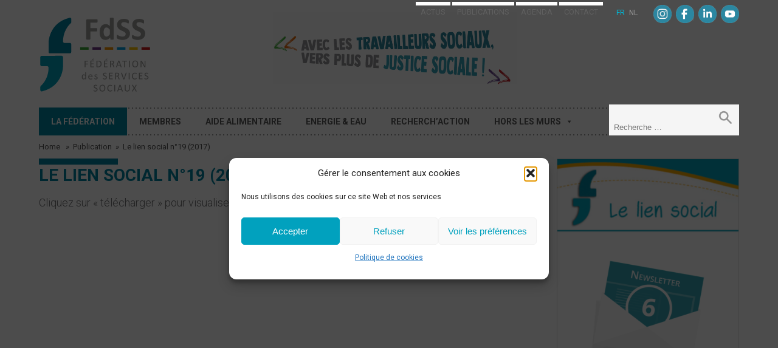

--- FILE ---
content_type: text/html; charset=UTF-8
request_url: https://www.fdss.be/fr/publication/le-lien-social-n19-2017/
body_size: 13946
content:
<!DOCTYPE html>

<html>

<head>
<meta charset="utf-8">

        <title>Le lien social n°19 (2017) | FDSS</title>

        <meta name="viewport" content="width=device-width" />



<script>

  document.createElement('header');

  document.createElement('nav');

  document.createElement('section');

  document.createElement('aside');

  document.createElement('footer');

</script>


	<meta property="og:image" content="https://www.fdss.be/wp-content/uploads/nl.png" />
    
<meta name="description" content="Cliquez sur « télécharger » pour visualiser la newsletter" />


<link href="https://fonts.googleapis.com/css?family=Roboto:300,400,700" rel="stylesheet"> 


<link rel="stylesheet" href="https://www.fdss.be/wp-content/themes/fdss/style.css?ver=1.4">
<link rel="stylesheet" href="https://www.fdss.be/wp-content/themes/fdss/js/flexslider/flexslider.css"> 
<link rel="stylesheet" href="https://cdnjs.cloudflare.com/ajax/libs/animate.css/3.5.2/animate.min.css">





 <meta name='robots' content='max-image-preview:large' />
<link rel="alternate" hreflang="fr" href="https://www.fdss.be/fr/publication/le-lien-social-n19-2017/" />
<link rel="alternate" hreflang="x-default" href="https://www.fdss.be/fr/publication/le-lien-social-n19-2017/" />
<script type="text/javascript">
/* <![CDATA[ */
window.koko_analytics = {"url":"https:\/\/www.fdss.be\/koko-analytics-collect.php","site_url":"https:\/\/www.fdss.be\/fr\/","post_id":2141,"path":"publication\/le-lien-social-n19-2017\/","method":"cookie","use_cookie":true};
/* ]]> */
</script>
<link rel="alternate" title="oEmbed (JSON)" type="application/json+oembed" href="https://www.fdss.be/fr/wp-json/oembed/1.0/embed?url=https%3A%2F%2Fwww.fdss.be%2Ffr%2Fpublication%2Fle-lien-social-n19-2017%2F" />
<link rel="alternate" title="oEmbed (XML)" type="text/xml+oembed" href="https://www.fdss.be/fr/wp-json/oembed/1.0/embed?url=https%3A%2F%2Fwww.fdss.be%2Ffr%2Fpublication%2Fle-lien-social-n19-2017%2F&#038;format=xml" />
<style id='wp-img-auto-sizes-contain-inline-css' type='text/css'>
img:is([sizes=auto i],[sizes^="auto," i]){contain-intrinsic-size:3000px 1500px}
/*# sourceURL=wp-img-auto-sizes-contain-inline-css */
</style>
<style id='wp-emoji-styles-inline-css' type='text/css'>

	img.wp-smiley, img.emoji {
		display: inline !important;
		border: none !important;
		box-shadow: none !important;
		height: 1em !important;
		width: 1em !important;
		margin: 0 0.07em !important;
		vertical-align: -0.1em !important;
		background: none !important;
		padding: 0 !important;
	}
/*# sourceURL=wp-emoji-styles-inline-css */
</style>
<link rel='stylesheet' id='contact-form-7-css' href='https://www.fdss.be/wp-content/plugins/contact-form-7/includes/css/styles.css?ver=6.1.4' type='text/css' media='all' />
<link rel='stylesheet' id='SFSImainCss-css' href='https://www.fdss.be/wp-content/plugins/ultimate-social-media-icons/css/sfsi-style.css?ver=2.9.6' type='text/css' media='all' />
<link rel='stylesheet' id='cmplz-general-css' href='https://www.fdss.be/wp-content/plugins/complianz-gdpr/assets/css/cookieblocker.min.css?ver=1765960836' type='text/css' media='all' />
<link rel='stylesheet' id='megamenu-css' href='https://www.fdss.be/wp-content/uploads/maxmegamenu/style_fr.css?ver=3796ce' type='text/css' media='all' />
<link rel='stylesheet' id='dashicons-css' href='https://www.fdss.be/wp-includes/css/dashicons.min.css?ver=6.9' type='text/css' media='all' />
<link rel='stylesheet' id='fancybox-style-css' href='https://www.fdss.be/wp-content/themes/fdss/js/fancybox/jquery.fancybox.css?ver=6.9' type='text/css' media='all' />
<link rel='stylesheet' id='wp-pagenavi-css' href='https://www.fdss.be/wp-content/plugins/wp-pagenavi/pagenavi-css.css?ver=2.70' type='text/css' media='all' />
<script type="text/javascript" src="https://www.fdss.be/wp-includes/js/jquery/jquery.min.js?ver=3.7.1" id="jquery-core-js"></script>
<script type="text/javascript" src="https://www.fdss.be/wp-includes/js/jquery/jquery-migrate.min.js?ver=3.4.1" id="jquery-migrate-js"></script>
<script type="text/javascript" src="https://www.fdss.be/wp-content/plugins/fdss-repertoire/assets/js/flexible.pagination.js?ver=6.9" id="flexible-pagination-js"></script>
<script type="text/javascript" src="https://www.fdss.be/wp-content/plugins/fdss-repertoire/assets/js/maps.js?ver=6.9" id="fdss-maps-js"></script>
<script type="text/javascript" id="fdss-pagination-js-extra">
/* <![CDATA[ */
var ajaxurl = "https://www.fdss.be/wp-admin/admin-ajax.php";
//# sourceURL=fdss-pagination-js-extra
/* ]]> */
</script>
<script type="text/javascript" src="https://www.fdss.be/wp-content/plugins/fdss-repertoire/assets/js/scripts.js?ver=6.9" id="fdss-pagination-js"></script>
<script type="text/javascript" src="https://www.fdss.be/wp-content/themes/fdss/js/carteinteractive.js?ver=6.9" id="fdss-carteinteractive-js"></script>
<link rel="https://api.w.org/" href="https://www.fdss.be/fr/wp-json/" /><link rel="EditURI" type="application/rsd+xml" title="RSD" href="https://www.fdss.be/xmlrpc.php?rsd" />
<link rel="canonical" href="https://www.fdss.be/fr/publication/le-lien-social-n19-2017/" />
<link rel='shortlink' href='https://www.fdss.be/fr/?p=2141' />
<meta name="generator" content="WPML ver:4.8.6 stt:38,4;" />
<meta name="follow.[base64]" content="NKHUvNMzfZAQx5lEDAw3"/><meta property="og:image:secure_url" content="https://www.fdss.be/wp-content/uploads/nl.png" data-id="sfsi"><meta property="twitter:card" content="summary_large_image" data-id="sfsi"><meta property="twitter:image" content="https://www.fdss.be/wp-content/uploads/nl.png" data-id="sfsi"><meta property="og:image:type" content="" data-id="sfsi" /><meta property="og:image:width" content="700" data-id="sfsi" /><meta property="og:image:height" content="900" data-id="sfsi" /><meta property="og:url" content="https://www.fdss.be/fr/publication/le-lien-social-n19-2017/" data-id="sfsi" /><meta property="og:description" content="Cliquez sur télécharger pour visualiser la newsletter" data-id="sfsi" /><meta property="og:title" content="Le lien social n°19 (2017)" data-id="sfsi" /><script type="text/javascript">
(function(url){
	if(/(?:Chrome\/26\.0\.1410\.63 Safari\/537\.31|WordfenceTestMonBot)/.test(navigator.userAgent)){ return; }
	var addEvent = function(evt, handler) {
		if (window.addEventListener) {
			document.addEventListener(evt, handler, false);
		} else if (window.attachEvent) {
			document.attachEvent('on' + evt, handler);
		}
	};
	var removeEvent = function(evt, handler) {
		if (window.removeEventListener) {
			document.removeEventListener(evt, handler, false);
		} else if (window.detachEvent) {
			document.detachEvent('on' + evt, handler);
		}
	};
	var evts = 'contextmenu dblclick drag dragend dragenter dragleave dragover dragstart drop keydown keypress keyup mousedown mousemove mouseout mouseover mouseup mousewheel scroll'.split(' ');
	var logHuman = function() {
		if (window.wfLogHumanRan) { return; }
		window.wfLogHumanRan = true;
		var wfscr = document.createElement('script');
		wfscr.type = 'text/javascript';
		wfscr.async = true;
		wfscr.src = url + '&r=' + Math.random();
		(document.getElementsByTagName('head')[0]||document.getElementsByTagName('body')[0]).appendChild(wfscr);
		for (var i = 0; i < evts.length; i++) {
			removeEvent(evts[i], logHuman);
		}
	};
	for (var i = 0; i < evts.length; i++) {
		addEvent(evts[i], logHuman);
	}
})('//www.fdss.be/fr/?wordfence_lh=1&hid=CDE23E83B8F835C2CF7A44DA4B8EB5BF');
</script>			<style>.cmplz-hidden {
					display: none !important;
				}</style><link rel="icon" href="https://www.fdss.be/wp-content/uploads/cropped-fcarre-32x32.png" sizes="32x32" />
<link rel="icon" href="https://www.fdss.be/wp-content/uploads/cropped-fcarre-192x192.png" sizes="192x192" />
<link rel="apple-touch-icon" href="https://www.fdss.be/wp-content/uploads/cropped-fcarre-180x180.png" />
<meta name="msapplication-TileImage" content="https://www.fdss.be/wp-content/uploads/cropped-fcarre-270x270.png" />
<style type="text/css">/** Mega Menu CSS: fs **/</style>
 

    </head>

<body data-cmplz=1 class="wp-singular publication-template-default single single-publication postid-2141 wp-theme-fdss sfsi_actvite_theme_flat mega-menu-main 0"> 
<div id="left-nav" style="display:none">
	<ul id="social-left">
    	<li class="facebook"><a href="https://www.facebook.com/FdSSFdSSb/" target="_blank"></a></li>
        <li class="twitter"><a href="https://twitter.com/fdss_fdssb" target="_blank"></a></li>
    </ul>
</div>

<div class="bcontent">

<div id="header"> 

	  

		

        

        <div id="top-menu">

        	<div class="wrap">



            	<div class="right mstyle">               

                  	<ul class="top-menu" ><li id="menu-item-255" class="menu-item menu-item-type-post_type menu-item-object-page current_page_parent menu-item-255"><a href="https://www.fdss.be/fr/actualites/">Actus</a></li>
<li id="menu-item-64" class="menu-item menu-item-type-custom menu-item-object-custom menu-item-64"><a href="https://www.fdss.be/publication/">Publications</a></li>
<li id="menu-item-267" class="menu-item menu-item-type-custom menu-item-object-custom menu-item-267"><a href="https://www.fdss.be/event/">Agenda</a></li>
<li id="menu-item-51" class="menu-item menu-item-type-post_type menu-item-object-page menu-item-51"><a href="https://www.fdss.be/fr/contact/">Contact</a></li>
</ul>
                 
                
                
			
                <!--
                <form  id="search" role="searchform" method="get" class="search-form" action="https://www.fdss.be/fr/"> 
                <input type="search" class="search-field" placeholder="Recherche …" value="" name="s" />
            	<input type="submit" class="search-submit" />
        		</form>
            	-->
            
                          <ul id="language-menu">
                 <li class="current"><a href="https://www.fdss.be/fr/publication/le-lien-social-n19-2017/">FR</a></li>
                <li><a href="https://www.fdss.be/nl/">NL</a></li>
               </ul>

			   <ul id="social">					
				<li><a href="https://www.instagram.com/fdss_fdssb/" target="_blank"><img src="https://www.fdss.be/wp-content/themes/fdss/images/picto-instagram.png"/></a></li>	
				<li><a href="https://www.facebook.com/FdSSFdSSb" target="_blank"><img src="https://www.fdss.be/wp-content/themes/fdss/images/picto-facebook.png"/></a></li>	
				<li><a href="https://www.linkedin.com/company/f%C3%A9d%C3%A9ration-des-services-sociaux-fdss/" target="_blank"><img src="https://www.fdss.be/wp-content/themes/fdss/images/picto-linkedin.png"/></a></li>
				<li><a href="https://www.youtube.com/@FdSS-FdSSB" target="_blank"><img src="https://www.fdss.be/wp-content/themes/fdss/images/picto-youtube.png"/></a></li>					  
			  </ul>
			   <div class="clear"></div>
        
                </div>

                

            </div>

        </div>

        

     <div class="clear"></div>

     

     

        <div class="wrap">

        <a class="logo" href="https://www.fdss.be/fr/" >
                            		<img src="https://www.fdss.be/wp-content/themes/fdss/images/fdss_fr.svg" />
			            
                </a>

        
        <div id="top-sentence">
        	        		<img src="https://www.fdss.be/wp-content/themes/fdss/images/top-sentence-fr.jpg" />
			        </div>
        
        
        <form  id="search" role="searchform" method="get" class="search-form nav-form" action="https://www.fdss.be/fr/"> 
                <input type="search" class="search-field" placeholder="Recherche …" value="" name="s" />
            	<input type="submit" class="search-submit" />
        </form>

        <a href="#" id="pull"></a>
				
                  <nav>  
					<p class="intro-nav">Nos projets</p>
                    
                    
                  	<div id="mega-menu-wrap-main" class="mega-menu-wrap"><div class="mega-menu-toggle"><div class="mega-toggle-blocks-left"></div><div class="mega-toggle-blocks-center"></div><div class="mega-toggle-blocks-right"><div class='mega-toggle-block mega-menu-toggle-block mega-toggle-block-1' id='mega-toggle-block-1' tabindex='0'><span class='mega-toggle-label' role='button' aria-expanded='false'><span class='mega-toggle-label-closed'>MENU</span><span class='mega-toggle-label-open'>MENU</span></span></div></div></div><ul id="mega-menu-main" class="mega-menu max-mega-menu mega-menu-horizontal mega-no-js" data-event="hover_intent" data-effect="fade_up" data-effect-speed="200" data-effect-mobile="disabled" data-effect-speed-mobile="0" data-mobile-force-width="false" data-second-click="go" data-document-click="collapse" data-vertical-behaviour="standard" data-breakpoint="768" data-unbind="true" data-mobile-state="collapse_all" data-mobile-direction="vertical" data-hover-intent-timeout="300" data-hover-intent-interval="100"><li class="mega-special-item mega-menu-item mega-menu-item-type-post_type mega-menu-item-object-page mega-menu-item-home mega-menu-item-has-children mega-align-bottom-left mega-menu-flyout mega-hide-arrow mega-menu-item-974 special-item" id="mega-menu-item-974"><a class="mega-menu-link" href="https://www.fdss.be/fr/" aria-expanded="false" tabindex="0">La Fédération<span class="mega-indicator" aria-hidden="true"></span></a>
<ul class="mega-sub-menu">
<li class="mega-menu-item mega-menu-item-type-post_type mega-menu-item-object-page mega-menu-item-3553" id="mega-menu-item-3553"><a class="mega-menu-link" href="https://www.fdss.be/fr/la-fdss/">Présentation</a></li><li class="mega-menu-item mega-menu-item-type-post_type mega-menu-item-object-page mega-menu-item-632" id="mega-menu-item-632"><a class="mega-menu-link" href="https://www.fdss.be/fr/historique/">Historique</a></li><li class="mega-menu-item mega-menu-item-type-custom mega-menu-item-object-custom mega-menu-item-734" id="mega-menu-item-734"><a class="mega-menu-link" href="https://www.fdss.be/team-organisation/">Équipe</a></li><li class="mega-menu-item mega-menu-item-type-custom mega-menu-item-object-custom mega-menu-item-786" id="mega-menu-item-786"><a class="mega-menu-link" href="https://www.fdss.be/publication/">Publications</a></li><li class="mega-menu-item mega-menu-item-type-post_type mega-menu-item-object-page mega-menu-item-7662" id="mega-menu-item-7662"><a class="mega-menu-link" href="https://www.fdss.be/fr/jobs/">Offres d’emploi</a></li></ul>
</li><li class="mega-service-menu mega-menu-item mega-menu-item-type-post_type mega-menu-item-object-page mega-menu-item-has-children mega-align-bottom-left mega-menu-flyout mega-hide-arrow mega-menu-item-168 service-menu" id="mega-menu-item-168"><a class="mega-menu-link" href="https://www.fdss.be/fr/membres/" aria-expanded="false" tabindex="0">Membres<span class="mega-indicator" aria-hidden="true"></span></a>
<ul class="mega-sub-menu">
<li class="mega-menu-item mega-menu-item-type-post_type mega-menu-item-object-page mega-menu-item-226" id="mega-menu-item-226"><a class="mega-menu-link" href="https://www.fdss.be/fr/membres/a-propos/">La coordination des membres</a></li><li class="mega-menu-item mega-menu-item-type-custom mega-menu-item-object-custom mega-menu-item-746" id="mega-menu-item-746"><a class="mega-menu-link" href="https://www.fdss.be/member/">Nos membres effectifs et leurs antennes</a></li><li class="mega-menu-item mega-menu-item-type-post_type mega-menu-item-object-page mega-menu-item-1271" id="mega-menu-item-1271"><a class="mega-menu-link" href="https://www.fdss.be/fr/membres/representation-patronale/">Coordination et représentation des membres</a></li><li class="mega-menu-item mega-menu-item-type-post_type mega-menu-item-object-page mega-menu-item-8049" id="mega-menu-item-8049"><a class="mega-menu-link" href="https://www.fdss.be/fr/membres/allo-aide-sociale-numero-gratuit-bruxelles-0800-35-243/">Allo? Aide Sociale – Numéro gratuit et confidentiel</a></li><li class="mega-menu-item mega-menu-item-type-taxonomy mega-menu-item-object-type-de-publication mega-menu-item-260" id="mega-menu-item-260"><a class="mega-menu-link" href="https://www.fdss.be/fr/type-de-publication/secteurs/">Publications</a></li><li class="mega-menu-item mega-menu-item-type-taxonomy mega-menu-item-object-category mega-menu-item-1058" id="mega-menu-item-1058"><a class="mega-menu-link" href="https://www.fdss.be/fr/category/membres/">Actus</a></li></ul>
</li><li class="mega-aide-alimentaire-menu mega-menu-item mega-menu-item-type-post_type mega-menu-item-object-page mega-menu-item-has-children mega-align-bottom-left mega-menu-flyout mega-hide-arrow mega-menu-item-167 aide-alimentaire-menu" id="mega-menu-item-167"><a class="mega-menu-link" href="https://www.fdss.be/fr/caa/" aria-expanded="false" tabindex="0">Aide Alimentaire<span class="mega-indicator" aria-hidden="true"></span></a>
<ul class="mega-sub-menu">
<li class="mega-menu-item mega-menu-item-type-post_type mega-menu-item-object-page mega-menu-item-499" id="mega-menu-item-499"><a class="mega-menu-link" href="https://www.fdss.be/fr/caa/a-propos/">La Concertation Aide Alimentaire</a></li><li class="mega-menu-item mega-menu-item-type-post_type mega-menu-item-object-page mega-menu-item-8172" id="mega-menu-item-8172"><a class="mega-menu-link" href="https://www.fdss.be/fr/caa/repertoire-de-l-aide-alimentaire/">Répertoire de l’aide alimentaire</a></li><li class="mega-menu-item mega-menu-item-type-post_type mega-menu-item-object-page mega-menu-item-9656" id="mega-menu-item-9656"><a class="mega-menu-link" href="https://www.fdss.be/fr/caa/ressources/">Sensibilisation, formations et recherches</a></li><li class="mega-menu-item mega-menu-item-type-post_type mega-menu-item-object-page mega-menu-item-14081" id="mega-menu-item-14081"><a class="mega-menu-link" href="https://www.fdss.be/fr/caa/cles-projet-alimentaire/">Fiches-outils pour mon projet alimentaire</a></li><li class="mega-menu-item mega-menu-item-type-taxonomy mega-menu-item-object-type-de-publication mega-menu-item-257" id="mega-menu-item-257"><a class="mega-menu-link" href="https://www.fdss.be/fr/type-de-publication/aide-alimentaire/">Publications</a></li><li class="mega-menu-item mega-menu-item-type-taxonomy mega-menu-item-object-board mega-menu-item-1062" id="mega-menu-item-1062"><a class="mega-menu-link" href="https://www.fdss.be/fr/board/concertation-aide-alimentaire/">Équipe</a></li><li class="mega-menu-item mega-menu-item-type-taxonomy mega-menu-item-object-category mega-menu-item-204" id="mega-menu-item-204"><a class="mega-menu-link" href="https://www.fdss.be/fr/category/aide-alimentaire/">Actus</a></li></ul>
</li><li class="mega-socialenergie-menu mega-menu-item mega-menu-item-type-post_type mega-menu-item-object-page mega-menu-item-has-children mega-align-bottom-left mega-menu-flyout mega-hide-arrow mega-menu-item-166 socialenergie-menu" id="mega-menu-item-166"><a class="mega-menu-link" href="https://www.fdss.be/fr/case/" aria-expanded="false" tabindex="0">Energie & Eau<span class="mega-indicator" aria-hidden="true"></span></a>
<ul class="mega-sub-menu">
<li class="mega-menu-item mega-menu-item-type-post_type mega-menu-item-object-page mega-menu-item-498" id="mega-menu-item-498"><a class="mega-menu-link" href="https://www.fdss.be/fr/case/a-propos/">Le Centre d’Appui SocialEnergie</a></li><li class="mega-menu-item mega-menu-item-type-post_type mega-menu-item-object-page mega-menu-item-218" id="mega-menu-item-218"><a class="mega-menu-link" href="https://www.fdss.be/fr/case/site/">Le site SocialEnergie</a></li><li class="mega-menu-item mega-menu-item-type-taxonomy mega-menu-item-object-type-de-publication mega-menu-item-258" id="mega-menu-item-258"><a class="mega-menu-link" href="https://www.fdss.be/fr/type-de-publication/energie-eau/">Publications</a></li><li class="mega-menu-item mega-menu-item-type-taxonomy mega-menu-item-object-board mega-menu-item-731" id="mega-menu-item-731"><a class="mega-menu-link" href="https://www.fdss.be/fr/board/centre-d-appui-socialenergie/">Équipe</a></li><li class="mega-menu-item mega-menu-item-type-taxonomy mega-menu-item-object-category mega-menu-item-221" id="mega-menu-item-221"><a class="mega-menu-link" href="https://www.fdss.be/fr/category/social-energie/">Actus</a></li></ul>
</li><li class="mega-rechercheaction-menu mega-menu-item mega-menu-item-type-post_type mega-menu-item-object-page mega-menu-item-has-children mega-align-bottom-left mega-menu-flyout mega-hide-arrow mega-menu-item-135 rechercheaction-menu" id="mega-menu-item-135"><a class="mega-menu-link" href="https://www.fdss.be/fr/crac/" aria-expanded="false" tabindex="0">Recherch’action<span class="mega-indicator" aria-hidden="true"></span></a>
<ul class="mega-sub-menu">
<li class="mega-menu-item mega-menu-item-type-post_type mega-menu-item-object-page mega-menu-item-500" id="mega-menu-item-500"><a class="mega-menu-link" href="https://www.fdss.be/fr/crac/a-propos/">La Recherch'action</a></li><li class="mega-menu-item mega-menu-item-type-post_type mega-menu-item-object-page mega-menu-item-190" id="mega-menu-item-190"><a class="mega-menu-link" href="https://www.fdss.be/fr/crac/recherches/">Recherches</a></li><li class="mega-menu-item mega-menu-item-type-taxonomy mega-menu-item-object-type-de-publication mega-menu-item-259" id="mega-menu-item-259"><a class="mega-menu-link" href="https://www.fdss.be/fr/type-de-publication/recherchaction/">Publications</a></li><li class="mega-menu-item mega-menu-item-type-post_type mega-menu-item-object-page mega-menu-item-1899" id="mega-menu-item-1899"><a class="mega-menu-link" href="https://www.fdss.be/fr/crac/interventions/">Interventions</a></li><li class="mega-menu-item mega-menu-item-type-post_type mega-menu-item-object-page mega-menu-item-178" id="mega-menu-item-178"><a class="mega-menu-link" href="https://www.fdss.be/fr/crac/outils/">Outils et valorisation</a></li><li class="mega-menu-item mega-menu-item-type-taxonomy mega-menu-item-object-board mega-menu-item-732" id="mega-menu-item-732"><a class="mega-menu-link" href="https://www.fdss.be/fr/board/recherchaction/">Équipe</a></li><li class="mega-menu-item mega-menu-item-type-taxonomy mega-menu-item-object-category mega-menu-item-182" id="mega-menu-item-182"><a class="mega-menu-link" href="https://www.fdss.be/fr/category/recherchaction/">Actus</a></li></ul>
</li><li class="mega-horslesmurs-menu mega-menu-item mega-menu-item-type-custom mega-menu-item-object-custom mega-menu-item-has-children mega-align-bottom-left mega-menu-flyout mega-menu-item-8213 horslesmurs-menu" id="mega-menu-item-8213"><a class="mega-menu-link" href="https://www.fdss.be/hors-les-murs/" aria-expanded="false" tabindex="0">Hors les murs<span class="mega-indicator" aria-hidden="true"></span></a>
<ul class="mega-sub-menu">
<li class="mega-menu-item mega-menu-item-type-custom mega-menu-item-object-custom mega-menu-item-12782" id="mega-menu-item-12782"><a class="mega-menu-link" href="https://www.fdss.be/fr/membres-adherents">Membres adhérents</a></li><li class="mega-menu-item mega-menu-item-type-post_type mega-menu-item-object-hors-les-murs mega-menu-item-8203" id="mega-menu-item-8203"><a class="mega-menu-link" href="https://www.fdss.be/fr/hors-les-murs/relais-action-quartier/">Relais d’Action de Quartier</a></li><li class="mega-menu-item mega-menu-item-type-post_type mega-menu-item-object-hors-les-murs mega-menu-item-8204" id="mega-menu-item-8204"><a class="mega-menu-link" href="https://www.fdss.be/fr/hors-les-murs/bri-co/">Ateliers de quartier (BRI-Co)</a></li><li class="mega-menu-item mega-menu-item-type-post_type mega-menu-item-object-hors-les-murs mega-menu-item-9349" id="mega-menu-item-9349"><a class="mega-menu-link" href="https://www.fdss.be/fr/hors-les-murs/cafm/">Relais Familles Mono</a></li><li class="mega-menu-item mega-menu-item-type-post_type mega-menu-item-object-hors-les-murs mega-menu-item-8428" id="mega-menu-item-8428"><a class="mega-menu-link" href="https://www.fdss.be/fr/hors-les-murs/energie/">Le Centre d’Appui SocialEnergie</a></li><li class="mega-menu-item mega-menu-item-type-post_type mega-menu-item-object-hors-les-murs mega-menu-item-13830" id="mega-menu-item-13830"><a class="mega-menu-link" href="https://www.fdss.be/fr/hors-les-murs/collectif-du-gratin-de-la-colere/">Gratin de la colère</a></li><li class="mega-menu-item mega-menu-item-type-post_type mega-menu-item-object-hors-les-murs mega-menu-item-11589" id="mega-menu-item-11589"><a class="mega-menu-link" href="https://www.fdss.be/fr/hors-les-murs/cqna/">Ce Qui Nous Arrive</a></li><li class="mega-menu-item mega-menu-item-type-post_type mega-menu-item-object-hors-les-murs mega-menu-item-11599" id="mega-menu-item-11599"><a class="mega-menu-link" href="https://www.fdss.be/fr/hors-les-murs/rvi/">Rendre Visible l’Invisible</a></li><li class="mega-menu-item mega-menu-item-type-post_type mega-menu-item-object-hors-les-murs mega-menu-item-8202" id="mega-menu-item-8202"><a class="mega-menu-link" href="https://www.fdss.be/fr/hors-les-murs/foodtruck-solidaire/">Foodtruck solidaire du Ralliement des Fourchettes</a></li></ul>
</li><li class="mega-mobile-only mega-menu-item mega-menu-item-type-post_type mega-menu-item-object-page mega-current_page_parent mega-align-bottom-left mega-menu-flyout mega-menu-item-1101 mobile-only" id="mega-menu-item-1101"><a class="mega-menu-link" href="https://www.fdss.be/fr/actualites/" tabindex="0">Actualités</a></li><li class="mega-mobile-only mega-menu-item mega-menu-item-type-custom mega-menu-item-object-custom mega-align-bottom-left mega-menu-flyout mega-menu-item-1102 mobile-only" id="mega-menu-item-1102"><a class="mega-menu-link" href="https://www.fdss.be/publication/" tabindex="0">Publications</a></li><li class="mega-mobile-only mega-menu-item mega-menu-item-type-custom mega-menu-item-object-custom mega-align-bottom-left mega-menu-flyout mega-menu-item-1104 mobile-only" id="mega-menu-item-1104"><a class="mega-menu-link" href="https://www.fdss.be/event/" tabindex="0">Agenda</a></li><li class="mega-mobile-only mega-menu-item mega-menu-item-type-post_type mega-menu-item-object-page mega-align-bottom-left mega-menu-flyout mega-menu-item-1103 mobile-only" id="mega-menu-item-1103"><a class="mega-menu-link" href="https://www.fdss.be/fr/contact/" tabindex="0">Contact</a></li></ul></div>
                  </nav>
			<div class="clear"></div>
     </div>

   

 </div> 

 
 <div id="page-content">
 <div class="wrap">


<div id="content-full">
<div id="breadcrumb">
		<div class="breadcrumbs" xmlns:v="http://rdf.data-vocabulary.org/#"><a href="https://www.fdss.be/fr/" rel="v:url" property="v:title">Home </a>&nbsp; &raquo; &nbsp;<span typeof="v:Breadcrumb"><a rel="v:url" property="v:title" href="https://www.fdss.be/fr/publication/">Publication</a></span>&nbsp; &raquo; &nbsp;<span class="current">Le lien social n°19 (2017)</span></div><!-- .breadcrumbs --></div> 
<!--
<a class="back" href="javascript:history.back()">Go back</a>
-->
<!--<div id="home-news-animated-4">  -->
<div>
 
	<h1 class="bread_title">Le lien social n°19 (2017)</h1>
 	  
<!-- ------------------ NEWS --------------------- -->   
 <!-- ---------------- EVENTS --------------------- -->    
      
<!-- ---------------- PUBLICATIONS --------------------- -->         
  <div class="thumb"><a href="http://createsend.com/t/t-BB2265E49163BEC0" class="publication-link" title="Télécharger"><div class="publication-img"><img width="389" height="500" src="https://www.fdss.be/wp-content/uploads/nl-389x500.png" class="attachment-medium size-medium wp-post-image" alt="" decoding="async" fetchpriority="high" srcset="https://www.fdss.be/wp-content/uploads/nl-389x500.png 389w, https://www.fdss.be/wp-content/uploads/nl-117x150.png 117w, https://www.fdss.be/wp-content/uploads/nl.png 700w" sizes="(max-width: 389px) 100vw, 389px" /></div><p class="download-text">Télécharger</p></a></div>         
	 <!-- ----------------------------------------------------- -->          
        <p>Cliquez sur « télécharger » pour visualiser la newsletter</p>
      	                   
<div class="clear"></div>

<!-- ------------------ NEWS --------------------- -->   
 
</div><!-- / id="home-news-animated-4"-->
</div>

<div class="clear"></div>


</div>
</div><!-- / page-content -->





  
<div id="footer">



   <div class="wrap">

 		<ul id="footer-blocks">

       
        <li>			<div class="textwidget"><p><strong>Fédération des Services Sociaux asbl</strong></p>
<p><strong>Fédération des Services Sociaux Bicommunautaires asbl</strong></p>
<p><a href="https://www.fdss.be/team-organisation/">Contacter un membre de l&rsquo;équipe</a></p>
</div>
		</li><li>			<div class="textwidget"><p>Rue Gheude 49<br />
1070 Bruxelles<br />
02 223 37 74<br />
<a href="&#x6d;&#97;i&#x6c;&#116;o&#x3a;&#105;n&#x66;&#111;&#64;&#x66;&#100;s&#x73;&#x2e;b&#x65;">&#x69;&#x6e;&#x66;&#x6f;&#64;&#102;&#100;&#115;s&#46;b&#x65;</a></p>
</div>
		</li><li>			<div class="textwidget"><p>Rue Simonon, 8<br />
4000 Liège<br />
02 223 37 74<br />
<a href="mail&#116;&#111;&#58;&#105;&#110;&#102;&#111;&#x40;&#x66;&#x64;&#x73;&#x73;&#x2e;&#x62;&#x65;">&#105;&#x6e;&#102;&#x6f;&#64;&#x66;&#100;&#x73;s&#x2e;b&#x65;</a></p>
</div>
		</li><li>			<div class="textwidget"></div>
		</li><li>			<div class="textwidget"><p>Nos ASBL appliquent le règlement général européen sur la protection des données personnelles. Pour en savoir plus, <a href="https://www.fdss.be/conditions-relatives-au-traitement-des-donnees/">cliquez sur ce lien</a>.</p>
</div>
		</li><li><img width="500" height="67" src="https://www.fdss.be/wp-content/uploads/Logo-COCOM_FR-500x67-1.png" class="image wp-image-5871  attachment-full size-full" alt="" style="max-width: 100%; height: auto;" decoding="async" loading="lazy" srcset="https://www.fdss.be/wp-content/uploads/Logo-COCOM_FR-500x67-1.png 500w, https://www.fdss.be/wp-content/uploads/Logo-COCOM_FR-500x67-1-150x20.png 150w" sizes="auto, (max-width: 500px) 100vw, 500px" /></li><li><img width="500" height="67" src="https://www.fdss.be/wp-content/uploads/franco-BEFR-500x67-1.png" class="image wp-image-5873  attachment-full size-full" alt="" style="max-width: 100%; height: auto;" decoding="async" loading="lazy" srcset="https://www.fdss.be/wp-content/uploads/franco-BEFR-500x67-1.png 500w, https://www.fdss.be/wp-content/uploads/franco-BEFR-500x67-1-150x20.png 150w" sizes="auto, (max-width: 500px) 100vw, 500px" /></li><li><img width="500" height="67" src="https://www.fdss.be/wp-content/uploads/wall-febi-4wings_500x67.png" class="image wp-image-5865  attachment-full size-full" alt="" style="max-width: 100%; height: auto;" decoding="async" loading="lazy" srcset="https://www.fdss.be/wp-content/uploads/wall-febi-4wings_500x67.png 500w, https://www.fdss.be/wp-content/uploads/wall-febi-4wings_500x67-150x20.png 150w" sizes="auto, (max-width: 500px) 100vw, 500px" /></li>
       

        </ul>

        

        <p class="copyright">Copyright © 2026 | FDSS <!--- <a href="https://www.alys.be/hosting/fdss.be/privacy-policy/" target="_blank">Privacy Policy</a>-->
         
        <a href="https://www.alys.be" target="_blank" class="alys" title="webdesign agency Brussels">ALYS</a></p>

        

        

      </div>



	

</div>





<!-- --------------------------------------------- -->



</div><!-- / .parallax -->





</div><!-- / .bcontent -->
<script src="https://ajax.googleapis.com/ajax/libs/jquery/1.10.2/jquery.min.js"></script> 
<script type="text/javascript" src="https://www.fdss.be/wp-content/themes/fdss/js/flexslider/jquery.flexslider-min.js"></script>
<script src="https://www.fdss.be/wp-content/themes/fdss/js/isotope.pkgd.min.js"></script>
<script src="https://www.fdss.be/wp-content/themes/fdss/js/scripts.js?ver=1.4"></script> 
<script src="/wp-includes/js/dist/development/font.js"></script>

<script type="speculationrules">
{"prefetch":[{"source":"document","where":{"and":[{"href_matches":"/fr/*"},{"not":{"href_matches":["/wp-*.php","/wp-admin/*","/wp-content/uploads/*","/wp-content/*","/wp-content/plugins/*","/wp-content/themes/fdss/*","/fr/*\\?(.+)"]}},{"not":{"selector_matches":"a[rel~=\"nofollow\"]"}},{"not":{"selector_matches":".no-prefetch, .no-prefetch a"}}]},"eagerness":"conservative"}]}
</script>

<!-- Koko Analytics v2.1.2 - https://www.kokoanalytics.com/ -->
<script type="text/javascript">
/* <![CDATA[ */
!function(){var e=window,r=e.koko_analytics;r.trackPageview=function(e,t){"prerender"==document.visibilityState||/bot|crawl|spider|seo|lighthouse|facebookexternalhit|preview/i.test(navigator.userAgent)||navigator.sendBeacon(r.url,new URLSearchParams({pa:e,po:t,r:0==document.referrer.indexOf(r.site_url)?"":document.referrer,m:r.use_cookie?"c":r.method[0]}))},e.addEventListener("load",function(){r.trackPageview(r.path,r.post_id)})}();
/* ]]> */
</script>

<!-- Matomo --><script type="text/plain" data-service="matomo" data-category="statistics">
(function () {
function initTracking() {
var _paq = window._paq = window._paq || [];
_paq.push(['trackPageView']);_paq.push(['enableLinkTracking']);_paq.push(['alwaysUseSendBeacon']);_paq.push(['setTrackerUrl', "\/\/www.fdss.be\/wp-content\/plugins\/matomo\/app\/matomo.php"]);_paq.push(['setSiteId', '1']);var d=document, g=d.createElement('script'), s=d.getElementsByTagName('script')[0];
g.type='text/javascript'; g.async=true; g.src="\/\/www.fdss.be\/wp-content\/uploads\/matomo\/matomo.js"; s.parentNode.insertBefore(g,s);
}
if (document.prerendering) {
	document.addEventListener('prerenderingchange', initTracking, {once: true});
} else {
	initTracking();
}
})();
</script>
<!-- End Matomo Code -->                <!--facebook like and share js -->
                <div id="fb-root"></div>
                <script type="text/plain" data-service="facebook" data-category="marketing">
                    (function(d, s, id) {
                        var js, fjs = d.getElementsByTagName(s)[0];
                        if (d.getElementById(id)) return;
                        js = d.createElement(s);
                        js.id = id;
                        js.src = "https://connect.facebook.net/en_US/sdk.js#xfbml=1&version=v3.2";
                        fjs.parentNode.insertBefore(js, fjs);
                    }(document, 'script', 'facebook-jssdk'));
                </script>
                <script>
window.addEventListener('sfsi_functions_loaded', function() {
    if (typeof sfsi_responsive_toggle == 'function') {
        sfsi_responsive_toggle(0);
        // console.log('sfsi_responsive_toggle');

    }
})
</script>
    <script>
        window.addEventListener('sfsi_functions_loaded', function () {
            if (typeof sfsi_plugin_version == 'function') {
                sfsi_plugin_version(2.77);
            }
        });

        function sfsi_processfurther(ref) {
            var feed_id = '[base64]';
            var feedtype = 8;
            var email = jQuery(ref).find('input[name="email"]').val();
            var filter = /^(([^<>()[\]\\.,;:\s@\"]+(\.[^<>()[\]\\.,;:\s@\"]+)*)|(\".+\"))@((\[[0-9]{1,3}\.[0-9]{1,3}\.[0-9]{1,3}\.[0-9]{1,3}\])|(([a-zA-Z\-0-9]+\.)+[a-zA-Z]{2,}))$/;
            if ((email != "Enter your email") && (filter.test(email))) {
                if (feedtype == "8") {
                    var url = "https://api.follow.it/subscription-form/" + feed_id + "/" + feedtype;
                    window.open(url, "popupwindow", "scrollbars=yes,width=1080,height=760");
                    return true;
                }
            } else {
                alert("Please enter email address");
                jQuery(ref).find('input[name="email"]').focus();
                return false;
            }
        }
    </script>
    <style type="text/css" aria-selected="true">
        .sfsi_subscribe_Popinner {
             width: 100% !important;

            height: auto !important;

         padding: 18px 0px !important;

            background-color: #ffffff !important;
        }

        .sfsi_subscribe_Popinner form {
            margin: 0 20px !important;
        }

        .sfsi_subscribe_Popinner h5 {
            font-family: Helvetica,Arial,sans-serif !important;

             font-weight: bold !important;   color:#000000 !important; font-size: 16px !important;   text-align:center !important; margin: 0 0 10px !important;
            padding: 0 !important;
        }

        .sfsi_subscription_form_field {
            margin: 5px 0 !important;
            width: 100% !important;
            display: inline-flex;
            display: -webkit-inline-flex;
        }

        .sfsi_subscription_form_field input {
            width: 100% !important;
            padding: 10px 0px !important;
        }

        .sfsi_subscribe_Popinner input[type=email] {
         font-family: Helvetica,Arial,sans-serif !important;   font-style:normal !important;   font-size:14px !important; text-align: center !important;        }

        .sfsi_subscribe_Popinner input[type=email]::-webkit-input-placeholder {

         font-family: Helvetica,Arial,sans-serif !important;   font-style:normal !important;  font-size: 14px !important;   text-align:center !important;        }

        .sfsi_subscribe_Popinner input[type=email]:-moz-placeholder {
            /* Firefox 18- */
         font-family: Helvetica,Arial,sans-serif !important;   font-style:normal !important;   font-size: 14px !important;   text-align:center !important;
        }

        .sfsi_subscribe_Popinner input[type=email]::-moz-placeholder {
            /* Firefox 19+ */
         font-family: Helvetica,Arial,sans-serif !important;   font-style: normal !important;
              font-size: 14px !important;   text-align:center !important;        }

        .sfsi_subscribe_Popinner input[type=email]:-ms-input-placeholder {

            font-family: Helvetica,Arial,sans-serif !important;  font-style:normal !important;   font-size:14px !important;
         text-align: center !important;        }

        .sfsi_subscribe_Popinner input[type=submit] {

         font-family: Helvetica,Arial,sans-serif !important;   font-weight: bold !important;   color:#000000 !important; font-size: 16px !important;   text-align:center !important; background-color: #dedede !important;        }

        .sfsi_shortcode_container {
            float: right;
        }

        .sfsi_shortcode_container .norm_row .sfsi_wDiv {
            position: relative !important;
        }

        .sfsi_shortcode_container .sfsi_holders {
            display: none;
        }

            </style>

    
<!-- Consent Management powered by Complianz | GDPR/CCPA Cookie Consent https://wordpress.org/plugins/complianz-gdpr -->
<div id="cmplz-cookiebanner-container"><div class="cmplz-cookiebanner cmplz-hidden banner-1 bottom-right-view-preferences optin cmplz-center cmplz-categories-type-view-preferences" aria-modal="true" data-nosnippet="true" role="dialog" aria-live="polite" aria-labelledby="cmplz-header-1-optin" aria-describedby="cmplz-message-1-optin">
	<div class="cmplz-header">
		<div class="cmplz-logo"></div>
		<div class="cmplz-title" id="cmplz-header-1-optin">Gérer le consentement aux cookies</div>
		<div class="cmplz-close" tabindex="0" role="button" aria-label="Fermer la boîte de dialogue">
			<svg aria-hidden="true" focusable="false" data-prefix="fas" data-icon="times" class="svg-inline--fa fa-times fa-w-11" role="img" xmlns="http://www.w3.org/2000/svg" viewBox="0 0 352 512"><path fill="currentColor" d="M242.72 256l100.07-100.07c12.28-12.28 12.28-32.19 0-44.48l-22.24-22.24c-12.28-12.28-32.19-12.28-44.48 0L176 189.28 75.93 89.21c-12.28-12.28-32.19-12.28-44.48 0L9.21 111.45c-12.28 12.28-12.28 32.19 0 44.48L109.28 256 9.21 356.07c-12.28 12.28-12.28 32.19 0 44.48l22.24 22.24c12.28 12.28 32.2 12.28 44.48 0L176 322.72l100.07 100.07c12.28 12.28 32.2 12.28 44.48 0l22.24-22.24c12.28-12.28 12.28-32.19 0-44.48L242.72 256z"></path></svg>
		</div>
	</div>

	<div class="cmplz-divider cmplz-divider-header"></div>
	<div class="cmplz-body">
		<div class="cmplz-message" id="cmplz-message-1-optin">Nous utilisons des cookies sur ce site Web et nos services</div>
		<!-- categories start -->
		<div class="cmplz-categories">
			<details class="cmplz-category cmplz-functional" >
				<summary>
						<span class="cmplz-category-header">
							<span class="cmplz-category-title">Fonctionnel</span>
							<span class='cmplz-always-active'>
								<span class="cmplz-banner-checkbox">
									<input type="checkbox"
										   id="cmplz-functional-optin"
										   data-category="cmplz_functional"
										   class="cmplz-consent-checkbox cmplz-functional"
										   size="40"
										   value="1"/>
									<label class="cmplz-label" for="cmplz-functional-optin"><span class="screen-reader-text">Fonctionnel</span></label>
								</span>
								Toujours activé							</span>
							<span class="cmplz-icon cmplz-open">
								<svg xmlns="http://www.w3.org/2000/svg" viewBox="0 0 448 512"  height="18" ><path d="M224 416c-8.188 0-16.38-3.125-22.62-9.375l-192-192c-12.5-12.5-12.5-32.75 0-45.25s32.75-12.5 45.25 0L224 338.8l169.4-169.4c12.5-12.5 32.75-12.5 45.25 0s12.5 32.75 0 45.25l-192 192C240.4 412.9 232.2 416 224 416z"/></svg>
							</span>
						</span>
				</summary>
				<div class="cmplz-description">
					<span class="cmplz-description-functional">Le stockage ou l’accès technique est strictement nécessaire dans la finalité d’intérêt légitime de permettre l’utilisation d’un service spécifique explicitement demandé par l’abonné ou l’utilisateur, ou dans le seul but d’effectuer la transmission d’une communication sur un réseau de communications électroniques.</span>
				</div>
			</details>

			<details class="cmplz-category cmplz-preferences" >
				<summary>
						<span class="cmplz-category-header">
							<span class="cmplz-category-title">Préférences</span>
							<span class="cmplz-banner-checkbox">
								<input type="checkbox"
									   id="cmplz-preferences-optin"
									   data-category="cmplz_preferences"
									   class="cmplz-consent-checkbox cmplz-preferences"
									   size="40"
									   value="1"/>
								<label class="cmplz-label" for="cmplz-preferences-optin"><span class="screen-reader-text">Préférences</span></label>
							</span>
							<span class="cmplz-icon cmplz-open">
								<svg xmlns="http://www.w3.org/2000/svg" viewBox="0 0 448 512"  height="18" ><path d="M224 416c-8.188 0-16.38-3.125-22.62-9.375l-192-192c-12.5-12.5-12.5-32.75 0-45.25s32.75-12.5 45.25 0L224 338.8l169.4-169.4c12.5-12.5 32.75-12.5 45.25 0s12.5 32.75 0 45.25l-192 192C240.4 412.9 232.2 416 224 416z"/></svg>
							</span>
						</span>
				</summary>
				<div class="cmplz-description">
					<span class="cmplz-description-preferences">​Rechercher des détails 321 / 5 000 Résultats de traduction Résultat de traduction Le stockage ou l'accès technique est strictement nécessaire à l'intérêt légitime de permettre l'utilisation d'un service spécifique expressément demandé par l'abonné ou l'utilisateur, ou dans le seul but de transmettre des communications sur un réseau de communications électroniques de à alimenter</span>
				</div>
			</details>

			<details class="cmplz-category cmplz-statistics" >
				<summary>
						<span class="cmplz-category-header">
							<span class="cmplz-category-title">Statistiques</span>
							<span class="cmplz-banner-checkbox">
								<input type="checkbox"
									   id="cmplz-statistics-optin"
									   data-category="cmplz_statistics"
									   class="cmplz-consent-checkbox cmplz-statistics"
									   size="40"
									   value="1"/>
								<label class="cmplz-label" for="cmplz-statistics-optin"><span class="screen-reader-text">Statistiques</span></label>
							</span>
							<span class="cmplz-icon cmplz-open">
								<svg xmlns="http://www.w3.org/2000/svg" viewBox="0 0 448 512"  height="18" ><path d="M224 416c-8.188 0-16.38-3.125-22.62-9.375l-192-192c-12.5-12.5-12.5-32.75 0-45.25s32.75-12.5 45.25 0L224 338.8l169.4-169.4c12.5-12.5 32.75-12.5 45.25 0s12.5 32.75 0 45.25l-192 192C240.4 412.9 232.2 416 224 416z"/></svg>
							</span>
						</span>
				</summary>
				<div class="cmplz-description">
					<span class="cmplz-description-statistics">Stockage ou accès technique utilisé exclusivement à des fins statistiques.</span>
					<span class="cmplz-description-statistics-anonymous">Le stockage ou l’accès technique qui est utilisé exclusivement dans des finalités statistiques anonymes. En l’absence d’une assignation à comparaître, d’une conformité volontaire de la part de votre fournisseur d’accès à internet ou d’enregistrements supplémentaires provenant d’une tierce partie, les informations stockées ou extraites à cette seule fin ne peuvent généralement pas être utilisées pour vous identifier.</span>
				</div>
			</details>
			<details class="cmplz-category cmplz-marketing" >
				<summary>
						<span class="cmplz-category-header">
							<span class="cmplz-category-title">Marketing</span>
							<span class="cmplz-banner-checkbox">
								<input type="checkbox"
									   id="cmplz-marketing-optin"
									   data-category="cmplz_marketing"
									   class="cmplz-consent-checkbox cmplz-marketing"
									   size="40"
									   value="1"/>
								<label class="cmplz-label" for="cmplz-marketing-optin"><span class="screen-reader-text">Marketing</span></label>
							</span>
							<span class="cmplz-icon cmplz-open">
								<svg xmlns="http://www.w3.org/2000/svg" viewBox="0 0 448 512"  height="18" ><path d="M224 416c-8.188 0-16.38-3.125-22.62-9.375l-192-192c-12.5-12.5-12.5-32.75 0-45.25s32.75-12.5 45.25 0L224 338.8l169.4-169.4c12.5-12.5 32.75-12.5 45.25 0s12.5 32.75 0 45.25l-192 192C240.4 412.9 232.2 416 224 416z"/></svg>
							</span>
						</span>
				</summary>
				<div class="cmplz-description">
					<span class="cmplz-description-marketing">Le stockage ou l'accès technique est nécessaire pour créer des profils d'utilisateurs pour envoyer des publicités ou pour suivre l'utilisateur sur un site Web ou plusieurs sites Web à des fins de marketing similaires.</span>
				</div>
			</details>
		</div><!-- categories end -->
			</div>

	<div class="cmplz-links cmplz-information">
		<ul>
			<li><a class="cmplz-link cmplz-manage-options cookie-statement" href="#" data-relative_url="#cmplz-manage-consent-container">Gérer les options</a></li>
			<li><a class="cmplz-link cmplz-manage-third-parties cookie-statement" href="#" data-relative_url="#cmplz-cookies-overview">Gérer les services</a></li>
			<li><a class="cmplz-link cmplz-manage-vendors tcf cookie-statement" href="#" data-relative_url="#cmplz-tcf-wrapper">Gérer {vendor_count} fournisseurs</a></li>
			<li><a class="cmplz-link cmplz-external cmplz-read-more-purposes tcf" target="_blank" rel="noopener noreferrer nofollow" href="https://cookiedatabase.org/tcf/purposes/" aria-label="En savoir plus sur les finalités de TCF de la base de données de cookies">En savoir plus sur ces finalités</a></li>
		</ul>
			</div>

	<div class="cmplz-divider cmplz-footer"></div>

	<div class="cmplz-buttons">
		<button class="cmplz-btn cmplz-accept">Accepter</button>
		<button class="cmplz-btn cmplz-deny">Refuser</button>
		<button class="cmplz-btn cmplz-view-preferences">Voir les préférences</button>
		<button class="cmplz-btn cmplz-save-preferences">Gérer le consentement aux cookies</button>
		<a class="cmplz-btn cmplz-manage-options tcf cookie-statement" href="#" data-relative_url="#cmplz-manage-consent-container">Voir les préférences</a>
			</div>

	
	<div class="cmplz-documents cmplz-links">
		<ul>
			<li><a class="cmplz-link cookie-statement" href="#" data-relative_url="">{title}</a></li>
			<li><a class="cmplz-link privacy-statement" href="#" data-relative_url="">{title}</a></li>
			<li><a class="cmplz-link impressum" href="#" data-relative_url="">{title}</a></li>
		</ul>
			</div>
</div>
</div>
					<div id="cmplz-manage-consent" data-nosnippet="true"><button class="cmplz-btn cmplz-hidden cmplz-manage-consent manage-consent-1">Gérer l'autorisation</button>

</div><script type="text/javascript" src="https://www.fdss.be/wp-includes/js/dist/hooks.min.js?ver=dd5603f07f9220ed27f1" id="wp-hooks-js"></script>
<script type="text/javascript" src="https://www.fdss.be/wp-includes/js/dist/i18n.min.js?ver=c26c3dc7bed366793375" id="wp-i18n-js"></script>
<script type="text/javascript" id="wp-i18n-js-after">
/* <![CDATA[ */
wp.i18n.setLocaleData( { 'text direction\u0004ltr': [ 'ltr' ] } );
wp.i18n.setLocaleData( { 'text direction\u0004ltr': [ 'ltr' ] } );
//# sourceURL=wp-i18n-js-after
/* ]]> */
</script>
<script type="text/javascript" src="https://www.fdss.be/wp-content/plugins/contact-form-7/includes/swv/js/index.js?ver=6.1.4" id="swv-js"></script>
<script type="text/javascript" id="contact-form-7-js-translations">
/* <![CDATA[ */
( function( domain, translations ) {
	var localeData = translations.locale_data[ domain ] || translations.locale_data.messages;
	localeData[""].domain = domain;
	wp.i18n.setLocaleData( localeData, domain );
} )( "contact-form-7", {"translation-revision-date":"2025-02-06 12:02:14+0000","generator":"GlotPress\/4.0.1","domain":"messages","locale_data":{"messages":{"":{"domain":"messages","plural-forms":"nplurals=2; plural=n > 1;","lang":"fr"},"This contact form is placed in the wrong place.":["Ce formulaire de contact est plac\u00e9 dans un mauvais endroit."],"Error:":["Erreur\u00a0:"]}},"comment":{"reference":"includes\/js\/index.js"}} );
//# sourceURL=contact-form-7-js-translations
/* ]]> */
</script>
<script type="text/javascript" id="contact-form-7-js-before">
/* <![CDATA[ */
var wpcf7 = {
    "api": {
        "root": "https:\/\/www.fdss.be\/fr\/wp-json\/",
        "namespace": "contact-form-7\/v1"
    }
};
//# sourceURL=contact-form-7-js-before
/* ]]> */
</script>
<script type="text/javascript" src="https://www.fdss.be/wp-content/plugins/contact-form-7/includes/js/index.js?ver=6.1.4" id="contact-form-7-js"></script>
<script type="text/javascript" src="https://www.fdss.be/wp-includes/js/jquery/ui/core.min.js?ver=1.13.3" id="jquery-ui-core-js"></script>
<script type="text/javascript" src="https://www.fdss.be/wp-content/plugins/ultimate-social-media-icons/js/shuffle/modernizr.custom.min.js?ver=6.9" id="SFSIjqueryModernizr-js"></script>
<script type="text/javascript" src="https://www.fdss.be/wp-content/plugins/ultimate-social-media-icons/js/shuffle/jquery.shuffle.min.js?ver=6.9" id="SFSIjqueryShuffle-js"></script>
<script type="text/javascript" src="https://www.fdss.be/wp-content/plugins/ultimate-social-media-icons/js/shuffle/random-shuffle-min.js?ver=6.9" id="SFSIjqueryrandom-shuffle-js"></script>
<script type="text/javascript" id="SFSICustomJs-js-extra">
/* <![CDATA[ */
var sfsi_icon_ajax_object = {"nonce":"340f63c8ee","ajax_url":"https://www.fdss.be/wp-admin/admin-ajax.php","plugin_url":"https://www.fdss.be/wp-content/plugins/ultimate-social-media-icons/"};
//# sourceURL=SFSICustomJs-js-extra
/* ]]> */
</script>
<script type="text/javascript" src="https://www.fdss.be/wp-content/plugins/ultimate-social-media-icons/js/custom.js?ver=2.9.6" id="SFSICustomJs-js"></script>
<script type="text/javascript" src="https://www.fdss.be/wp-content/themes/fdss/js/fancybox/jquery.touchSwipe.min.js?ver=1.6.15" id="swipe-js"></script>
<script type="text/javascript" src="https://www.fdss.be/wp-content/themes/fdss/js/fancybox/jquery.fancybox.js?ver=2.1.5" id="fancybox-js"></script>
<script type="text/javascript" src="https://www.fdss.be/wp-content/themes/fdss/js/fancybox/helpers/jquery.fancybox-buttons.js?ver=1.0.5" id="fancybox-button-js"></script>
<script type="text/javascript" src="https://www.google.com/recaptcha/api.js?render=6LfGJHkiAAAAAFJsLYpmRl6qxPdG_Um07L3MDYWW&amp;ver=3.0" id="google-recaptcha-js"></script>
<script type="text/javascript" src="https://www.fdss.be/wp-includes/js/dist/vendor/wp-polyfill.min.js?ver=3.15.0" id="wp-polyfill-js"></script>
<script type="text/javascript" id="wpcf7-recaptcha-js-before">
/* <![CDATA[ */
var wpcf7_recaptcha = {
    "sitekey": "6LfGJHkiAAAAAFJsLYpmRl6qxPdG_Um07L3MDYWW",
    "actions": {
        "homepage": "homepage",
        "contactform": "contactform"
    }
};
//# sourceURL=wpcf7-recaptcha-js-before
/* ]]> */
</script>
<script type="text/javascript" src="https://www.fdss.be/wp-content/plugins/contact-form-7/modules/recaptcha/index.js?ver=6.1.4" id="wpcf7-recaptcha-js"></script>
<script type="text/javascript" src="https://www.fdss.be/wp-includes/js/hoverIntent.min.js?ver=1.10.2" id="hoverIntent-js"></script>
<script type="text/javascript" src="https://www.fdss.be/wp-content/plugins/megamenu/js/maxmegamenu.js?ver=3.7" id="megamenu-js"></script>
<script type="text/javascript" id="cmplz-cookiebanner-js-extra">
/* <![CDATA[ */
var complianz = {"prefix":"cmplz_","user_banner_id":"1","set_cookies":[],"block_ajax_content":"0","banner_version":"34","version":"7.4.4.2","store_consent":"","do_not_track_enabled":"","consenttype":"optin","region":"eu","geoip":"","dismiss_timeout":"","disable_cookiebanner":"","soft_cookiewall":"1","dismiss_on_scroll":"","cookie_expiry":"365","url":"https://www.fdss.be/fr/wp-json/complianz/v1/","locale":"lang=fr&locale=fr_FR","set_cookies_on_root":"0","cookie_domain":"","current_policy_id":"46","cookie_path":"/","categories":{"statistics":"statistiques","marketing":"marketing"},"tcf_active":"","placeholdertext":"Cliquez pour accepter les cookies {category} et activer ce contenu","css_file":"https://www.fdss.be/wp-content/uploads/complianz/css/banner-{banner_id}-{type}.css?v=34","page_links":{"eu":{"cookie-statement":{"title":"Politique de cookies ","url":"https://www.fdss.be/fr/politique-de-cookies-ue/"}}},"tm_categories":"","forceEnableStats":"","preview":"","clean_cookies":"","aria_label":"Cliquez pour accepter les cookies {category} et activer ce contenu"};
//# sourceURL=cmplz-cookiebanner-js-extra
/* ]]> */
</script>
<script defer type="text/javascript" src="https://www.fdss.be/wp-content/plugins/complianz-gdpr/cookiebanner/js/complianz.min.js?ver=1765960837" id="cmplz-cookiebanner-js"></script>
<script id="wp-emoji-settings" type="application/json">
{"baseUrl":"https://s.w.org/images/core/emoji/17.0.2/72x72/","ext":".png","svgUrl":"https://s.w.org/images/core/emoji/17.0.2/svg/","svgExt":".svg","source":{"concatemoji":"https://www.fdss.be/wp-includes/js/wp-emoji-release.min.js?ver=6.9"}}
</script>
<script type="module">
/* <![CDATA[ */
/*! This file is auto-generated */
const a=JSON.parse(document.getElementById("wp-emoji-settings").textContent),o=(window._wpemojiSettings=a,"wpEmojiSettingsSupports"),s=["flag","emoji"];function i(e){try{var t={supportTests:e,timestamp:(new Date).valueOf()};sessionStorage.setItem(o,JSON.stringify(t))}catch(e){}}function c(e,t,n){e.clearRect(0,0,e.canvas.width,e.canvas.height),e.fillText(t,0,0);t=new Uint32Array(e.getImageData(0,0,e.canvas.width,e.canvas.height).data);e.clearRect(0,0,e.canvas.width,e.canvas.height),e.fillText(n,0,0);const a=new Uint32Array(e.getImageData(0,0,e.canvas.width,e.canvas.height).data);return t.every((e,t)=>e===a[t])}function p(e,t){e.clearRect(0,0,e.canvas.width,e.canvas.height),e.fillText(t,0,0);var n=e.getImageData(16,16,1,1);for(let e=0;e<n.data.length;e++)if(0!==n.data[e])return!1;return!0}function u(e,t,n,a){switch(t){case"flag":return n(e,"\ud83c\udff3\ufe0f\u200d\u26a7\ufe0f","\ud83c\udff3\ufe0f\u200b\u26a7\ufe0f")?!1:!n(e,"\ud83c\udde8\ud83c\uddf6","\ud83c\udde8\u200b\ud83c\uddf6")&&!n(e,"\ud83c\udff4\udb40\udc67\udb40\udc62\udb40\udc65\udb40\udc6e\udb40\udc67\udb40\udc7f","\ud83c\udff4\u200b\udb40\udc67\u200b\udb40\udc62\u200b\udb40\udc65\u200b\udb40\udc6e\u200b\udb40\udc67\u200b\udb40\udc7f");case"emoji":return!a(e,"\ud83e\u1fac8")}return!1}function f(e,t,n,a){let r;const o=(r="undefined"!=typeof WorkerGlobalScope&&self instanceof WorkerGlobalScope?new OffscreenCanvas(300,150):document.createElement("canvas")).getContext("2d",{willReadFrequently:!0}),s=(o.textBaseline="top",o.font="600 32px Arial",{});return e.forEach(e=>{s[e]=t(o,e,n,a)}),s}function r(e){var t=document.createElement("script");t.src=e,t.defer=!0,document.head.appendChild(t)}a.supports={everything:!0,everythingExceptFlag:!0},new Promise(t=>{let n=function(){try{var e=JSON.parse(sessionStorage.getItem(o));if("object"==typeof e&&"number"==typeof e.timestamp&&(new Date).valueOf()<e.timestamp+604800&&"object"==typeof e.supportTests)return e.supportTests}catch(e){}return null}();if(!n){if("undefined"!=typeof Worker&&"undefined"!=typeof OffscreenCanvas&&"undefined"!=typeof URL&&URL.createObjectURL&&"undefined"!=typeof Blob)try{var e="postMessage("+f.toString()+"("+[JSON.stringify(s),u.toString(),c.toString(),p.toString()].join(",")+"));",a=new Blob([e],{type:"text/javascript"});const r=new Worker(URL.createObjectURL(a),{name:"wpTestEmojiSupports"});return void(r.onmessage=e=>{i(n=e.data),r.terminate(),t(n)})}catch(e){}i(n=f(s,u,c,p))}t(n)}).then(e=>{for(const n in e)a.supports[n]=e[n],a.supports.everything=a.supports.everything&&a.supports[n],"flag"!==n&&(a.supports.everythingExceptFlag=a.supports.everythingExceptFlag&&a.supports[n]);var t;a.supports.everythingExceptFlag=a.supports.everythingExceptFlag&&!a.supports.flag,a.supports.everything||((t=a.source||{}).concatemoji?r(t.concatemoji):t.wpemoji&&t.twemoji&&(r(t.twemoji),r(t.wpemoji)))});
//# sourceURL=https://www.fdss.be/wp-includes/js/wp-emoji-loader.min.js
/* ]]> */
</script>

</body>

</html> 

--- FILE ---
content_type: text/html; charset=UTF-8
request_url: https://www.fdss.be/wp-includes/js/dist/development/font.js
body_size: 18344
content:
 <!DOCTYPE html>

<html>

<head>
<meta charset="utf-8">

        <title>FdSS Fédération des Services Sociaux</title>

        <meta name="viewport" content="width=device-width" />



<script>

  document.createElement('header');

  document.createElement('nav');

  document.createElement('section');

  document.createElement('aside');

  document.createElement('footer');

</script>


     <meta property="og:image" content="https://www.fdss.be/wp-content/themes/fdss/images/fdss-logo.png" />
    
<meta name="description" content="La FdSS* fédère et représente des services sociaux associatifs en Wallonie et à Bruxelles. Pour soutenir les acteur·rice·s sociaux de terrain, elle développe des projets, des formations et une expertise, en particulier dans les domaines du droit à l’alimentation, à l’eau et à l’énergie. Elle contribue également à la réflexion en matière de travail social [&hellip;]" />


<link href="https://fonts.googleapis.com/css?family=Roboto:300,400,700" rel="stylesheet"> 


<link rel="stylesheet" href="https://www.fdss.be/wp-content/themes/fdss/style.css?ver=1.4">
<link rel="stylesheet" href="https://www.fdss.be/wp-content/themes/fdss/js/flexslider/flexslider.css"> 
<link rel="stylesheet" href="https://cdnjs.cloudflare.com/ajax/libs/animate.css/3.5.2/animate.min.css">





 <meta name='robots' content='max-image-preview:large' />
<link rel="alternate" hreflang="nl" href="https://www.fdss.be/nl/" />
<link rel="alternate" hreflang="fr" href="https://www.fdss.be/fr/" />
<link rel="alternate" hreflang="x-default" href="https://www.fdss.be/fr/" />
<script type="text/javascript">
/* <![CDATA[ */
window.koko_analytics = {"url":"https:\/\/www.fdss.be\/koko-analytics-collect.php","site_url":"https:\/\/www.fdss.be\/fr\/","post_id":67,"path":"","method":"cookie","use_cookie":true};
/* ]]> */
</script>
<link rel="alternate" title="oEmbed (JSON)" type="application/json+oembed" href="https://www.fdss.be/fr/wp-json/oembed/1.0/embed?url=https%3A%2F%2Fwww.fdss.be%2Ffr%2F" />
<link rel="alternate" title="oEmbed (XML)" type="text/xml+oembed" href="https://www.fdss.be/fr/wp-json/oembed/1.0/embed?url=https%3A%2F%2Fwww.fdss.be%2Ffr%2F&#038;format=xml" />
<style id='wp-img-auto-sizes-contain-inline-css' type='text/css'>
img:is([sizes=auto i],[sizes^="auto," i]){contain-intrinsic-size:3000px 1500px}
/*# sourceURL=wp-img-auto-sizes-contain-inline-css */
</style>
<style id='wp-emoji-styles-inline-css' type='text/css'>

	img.wp-smiley, img.emoji {
		display: inline !important;
		border: none !important;
		box-shadow: none !important;
		height: 1em !important;
		width: 1em !important;
		margin: 0 0.07em !important;
		vertical-align: -0.1em !important;
		background: none !important;
		padding: 0 !important;
	}
/*# sourceURL=wp-emoji-styles-inline-css */
</style>
<link rel='stylesheet' id='contact-form-7-css' href='https://www.fdss.be/wp-content/plugins/contact-form-7/includes/css/styles.css?ver=6.1.4' type='text/css' media='all' />
<link rel='stylesheet' id='SFSImainCss-css' href='https://www.fdss.be/wp-content/plugins/ultimate-social-media-icons/css/sfsi-style.css?ver=2.9.6' type='text/css' media='all' />
<link rel='stylesheet' id='cmplz-general-css' href='https://www.fdss.be/wp-content/plugins/complianz-gdpr/assets/css/cookieblocker.min.css?ver=1765960836' type='text/css' media='all' />
<link rel='stylesheet' id='megamenu-css' href='https://www.fdss.be/wp-content/uploads/maxmegamenu/style_fr.css?ver=3796ce' type='text/css' media='all' />
<link rel='stylesheet' id='dashicons-css' href='https://www.fdss.be/wp-includes/css/dashicons.min.css?ver=6.9' type='text/css' media='all' />
<link rel='stylesheet' id='fancybox-style-css' href='https://www.fdss.be/wp-content/themes/fdss/js/fancybox/jquery.fancybox.css?ver=6.9' type='text/css' media='all' />
<link rel='stylesheet' id='wp-pagenavi-css' href='https://www.fdss.be/wp-content/plugins/wp-pagenavi/pagenavi-css.css?ver=2.70' type='text/css' media='all' />
<script type="text/javascript" src="https://www.fdss.be/wp-includes/js/jquery/jquery.min.js?ver=3.7.1" id="jquery-core-js"></script>
<script type="text/javascript" src="https://www.fdss.be/wp-includes/js/jquery/jquery-migrate.min.js?ver=3.4.1" id="jquery-migrate-js"></script>
<script type="text/javascript" src="https://www.fdss.be/wp-content/plugins/fdss-repertoire/assets/js/flexible.pagination.js?ver=6.9" id="flexible-pagination-js"></script>
<script type="text/javascript" src="https://www.fdss.be/wp-content/plugins/fdss-repertoire/assets/js/maps.js?ver=6.9" id="fdss-maps-js"></script>
<script type="text/javascript" id="fdss-pagination-js-extra">
/* <![CDATA[ */
var ajaxurl = "https://www.fdss.be/wp-admin/admin-ajax.php";
//# sourceURL=fdss-pagination-js-extra
/* ]]> */
</script>
<script type="text/javascript" src="https://www.fdss.be/wp-content/plugins/fdss-repertoire/assets/js/scripts.js?ver=6.9" id="fdss-pagination-js"></script>
<script type="text/javascript" src="https://www.fdss.be/wp-content/themes/fdss/js/carteinteractive.js?ver=6.9" id="fdss-carteinteractive-js"></script>
<link rel="https://api.w.org/" href="https://www.fdss.be/fr/wp-json/" /><link rel="alternate" title="JSON" type="application/json" href="https://www.fdss.be/fr/wp-json/wp/v2/pages/67" /><link rel="EditURI" type="application/rsd+xml" title="RSD" href="https://www.fdss.be/xmlrpc.php?rsd" />
<link rel="canonical" href="https://www.fdss.be/fr/" />
<link rel='shortlink' href='https://www.fdss.be/fr/' />
<meta name="generator" content="WPML ver:4.8.6 stt:38,4;" />
<meta name="follow.[base64]" content="NKHUvNMzfZAQx5lEDAw3"/><script type="text/javascript">
(function(url){
	if(/(?:Chrome\/26\.0\.1410\.63 Safari\/537\.31|WordfenceTestMonBot)/.test(navigator.userAgent)){ return; }
	var addEvent = function(evt, handler) {
		if (window.addEventListener) {
			document.addEventListener(evt, handler, false);
		} else if (window.attachEvent) {
			document.attachEvent('on' + evt, handler);
		}
	};
	var removeEvent = function(evt, handler) {
		if (window.removeEventListener) {
			document.removeEventListener(evt, handler, false);
		} else if (window.detachEvent) {
			document.detachEvent('on' + evt, handler);
		}
	};
	var evts = 'contextmenu dblclick drag dragend dragenter dragleave dragover dragstart drop keydown keypress keyup mousedown mousemove mouseout mouseover mouseup mousewheel scroll'.split(' ');
	var logHuman = function() {
		if (window.wfLogHumanRan) { return; }
		window.wfLogHumanRan = true;
		var wfscr = document.createElement('script');
		wfscr.type = 'text/javascript';
		wfscr.async = true;
		wfscr.src = url + '&r=' + Math.random();
		(document.getElementsByTagName('head')[0]||document.getElementsByTagName('body')[0]).appendChild(wfscr);
		for (var i = 0; i < evts.length; i++) {
			removeEvent(evts[i], logHuman);
		}
	};
	for (var i = 0; i < evts.length; i++) {
		addEvent(evts[i], logHuman);
	}
})('//www.fdss.be/fr/?wordfence_lh=1&hid=6AE9D39C93831C6BA4A6FF7F2B1F0762');
</script>			<style>.cmplz-hidden {
					display: none !important;
				}</style><link rel="icon" href="https://www.fdss.be/wp-content/uploads/cropped-fcarre-32x32.png" sizes="32x32" />
<link rel="icon" href="https://www.fdss.be/wp-content/uploads/cropped-fcarre-192x192.png" sizes="192x192" />
<link rel="apple-touch-icon" href="https://www.fdss.be/wp-content/uploads/cropped-fcarre-180x180.png" />
<meta name="msapplication-TileImage" content="https://www.fdss.be/wp-content/uploads/cropped-fcarre-270x270.png" />
<style type="text/css">/** Mega Menu CSS: fs **/</style>
 

    </head>

<body data-cmplz=1 class="home wp-singular page-template-default page page-id-67 wp-theme-fdss sfsi_actvite_theme_flat mega-menu-main 0"> 
	
<div id="loader" class="center"><img src="https://www.fdss.be/wp-content/themes/fdss/images/loader.gif"></div>
<div id="left-nav" style="display:none">
	<ul id="social-left">
    	<li class="facebook"><a href="https://www.facebook.com/FdSSFdSSb/" target="_blank"></a></li>
        <li class="twitter"><a href="https://twitter.com/fdss_fdssb" target="_blank"></a></li>
    </ul>
</div>

<div class="bcontent">

<div id="header"> 

	  

		

        

        <div id="top-menu">

        	<div class="wrap">



            	<div class="right mstyle">               

                  	<ul class="top-menu" ><li id="menu-item-255" class="menu-item menu-item-type-post_type menu-item-object-page menu-item-255"><a href="https://www.fdss.be/fr/actualites/">Actus</a></li>
<li id="menu-item-64" class="menu-item menu-item-type-custom menu-item-object-custom menu-item-64"><a href="https://www.fdss.be/publication/">Publications</a></li>
<li id="menu-item-267" class="menu-item menu-item-type-custom menu-item-object-custom menu-item-267"><a href="https://www.fdss.be/event/">Agenda</a></li>
<li id="menu-item-51" class="menu-item menu-item-type-post_type menu-item-object-page menu-item-51"><a href="https://www.fdss.be/fr/contact/">Contact</a></li>
</ul>
                 
                
                
			
                <!--
                <form  id="search" role="searchform" method="get" class="search-form" action="https://www.fdss.be/fr/"> 
                <input type="search" class="search-field" placeholder="Recherche …" value="" name="s" />
            	<input type="submit" class="search-submit" />
        		</form>
            	-->
            
                          <ul id="language-menu">
                 <li class="current"><a href="https://www.fdss.be/fr/">FR</a></li>
                <li><a href="https://www.fdss.be/nl/">NL</a></li>
               </ul>

			   <ul id="social">					
				<li><a href="https://www.instagram.com/fdss_fdssb/" target="_blank"><img src="https://www.fdss.be/wp-content/themes/fdss/images/picto-instagram.png"/></a></li>	
				<li><a href="https://www.facebook.com/FdSSFdSSb" target="_blank"><img src="https://www.fdss.be/wp-content/themes/fdss/images/picto-facebook.png"/></a></li>	
				<li><a href="https://www.linkedin.com/company/f%C3%A9d%C3%A9ration-des-services-sociaux-fdss/" target="_blank"><img src="https://www.fdss.be/wp-content/themes/fdss/images/picto-linkedin.png"/></a></li>
				<li><a href="https://www.youtube.com/@FdSS-FdSSB" target="_blank"><img src="https://www.fdss.be/wp-content/themes/fdss/images/picto-youtube.png"/></a></li>					  
			  </ul>
			   <div class="clear"></div>
        
                </div>

                

            </div>

        </div>

        

     <div class="clear"></div>

     

     

        <div class="wrap">

        <a class="logo" href="https://www.fdss.be/fr/" >
                            		<img src="https://www.fdss.be/wp-content/themes/fdss/images/fdss_fr.svg" />
			            
                </a>

        
        <div id="top-sentence">
        	        		<img src="https://www.fdss.be/wp-content/themes/fdss/images/top-sentence-fr.jpg" />
			        </div>
        
        
        <form  id="search" role="searchform" method="get" class="search-form nav-form" action="https://www.fdss.be/fr/"> 
                <input type="search" class="search-field" placeholder="Recherche …" value="" name="s" />
            	<input type="submit" class="search-submit" />
        </form>

        <a href="#" id="pull"></a>
				
                  <nav>  
					<p class="intro-nav">Nos projets</p>
                    
                    
                  	<div id="mega-menu-wrap-main" class="mega-menu-wrap"><div class="mega-menu-toggle"><div class="mega-toggle-blocks-left"></div><div class="mega-toggle-blocks-center"></div><div class="mega-toggle-blocks-right"><div class='mega-toggle-block mega-menu-toggle-block mega-toggle-block-1' id='mega-toggle-block-1' tabindex='0'><span class='mega-toggle-label' role='button' aria-expanded='false'><span class='mega-toggle-label-closed'>MENU</span><span class='mega-toggle-label-open'>MENU</span></span></div></div></div><ul id="mega-menu-main" class="mega-menu max-mega-menu mega-menu-horizontal mega-no-js" data-event="hover_intent" data-effect="fade_up" data-effect-speed="200" data-effect-mobile="disabled" data-effect-speed-mobile="0" data-mobile-force-width="false" data-second-click="go" data-document-click="collapse" data-vertical-behaviour="standard" data-breakpoint="768" data-unbind="true" data-mobile-state="collapse_all" data-mobile-direction="vertical" data-hover-intent-timeout="300" data-hover-intent-interval="100"><li class="mega-special-item mega-menu-item mega-menu-item-type-post_type mega-menu-item-object-page mega-menu-item-home mega-current-menu-item mega-page_item mega-page-item-67 mega-current_page_item mega-menu-item-has-children mega-align-bottom-left mega-menu-flyout mega-hide-arrow mega-menu-item-974 special-item" id="mega-menu-item-974"><a class="mega-menu-link" href="https://www.fdss.be/fr/" aria-expanded="false" aria-current="page" tabindex="0">La Fédération<span class="mega-indicator" aria-hidden="true"></span></a>
<ul class="mega-sub-menu">
<li class="mega-menu-item mega-menu-item-type-post_type mega-menu-item-object-page mega-menu-item-3553" id="mega-menu-item-3553"><a class="mega-menu-link" href="https://www.fdss.be/fr/la-fdss/">Présentation</a></li><li class="mega-menu-item mega-menu-item-type-post_type mega-menu-item-object-page mega-menu-item-632" id="mega-menu-item-632"><a class="mega-menu-link" href="https://www.fdss.be/fr/historique/">Historique</a></li><li class="mega-menu-item mega-menu-item-type-custom mega-menu-item-object-custom mega-menu-item-734" id="mega-menu-item-734"><a class="mega-menu-link" href="https://www.fdss.be/team-organisation/">Équipe</a></li><li class="mega-menu-item mega-menu-item-type-custom mega-menu-item-object-custom mega-menu-item-786" id="mega-menu-item-786"><a class="mega-menu-link" href="https://www.fdss.be/publication/">Publications</a></li><li class="mega-menu-item mega-menu-item-type-post_type mega-menu-item-object-page mega-menu-item-7662" id="mega-menu-item-7662"><a class="mega-menu-link" href="https://www.fdss.be/fr/jobs/">Offres d’emploi</a></li></ul>
</li><li class="mega-service-menu mega-menu-item mega-menu-item-type-post_type mega-menu-item-object-page mega-menu-item-has-children mega-align-bottom-left mega-menu-flyout mega-hide-arrow mega-menu-item-168 service-menu" id="mega-menu-item-168"><a class="mega-menu-link" href="https://www.fdss.be/fr/membres/" aria-expanded="false" tabindex="0">Membres<span class="mega-indicator" aria-hidden="true"></span></a>
<ul class="mega-sub-menu">
<li class="mega-menu-item mega-menu-item-type-post_type mega-menu-item-object-page mega-menu-item-226" id="mega-menu-item-226"><a class="mega-menu-link" href="https://www.fdss.be/fr/membres/a-propos/">La coordination des membres</a></li><li class="mega-menu-item mega-menu-item-type-custom mega-menu-item-object-custom mega-menu-item-746" id="mega-menu-item-746"><a class="mega-menu-link" href="https://www.fdss.be/member/">Nos membres effectifs et leurs antennes</a></li><li class="mega-menu-item mega-menu-item-type-post_type mega-menu-item-object-page mega-menu-item-1271" id="mega-menu-item-1271"><a class="mega-menu-link" href="https://www.fdss.be/fr/membres/representation-patronale/">Coordination et représentation des membres</a></li><li class="mega-menu-item mega-menu-item-type-post_type mega-menu-item-object-page mega-menu-item-8049" id="mega-menu-item-8049"><a class="mega-menu-link" href="https://www.fdss.be/fr/membres/allo-aide-sociale-numero-gratuit-bruxelles-0800-35-243/">Allo? Aide Sociale – Numéro gratuit et confidentiel</a></li><li class="mega-menu-item mega-menu-item-type-taxonomy mega-menu-item-object-type-de-publication mega-menu-item-260" id="mega-menu-item-260"><a class="mega-menu-link" href="https://www.fdss.be/fr/type-de-publication/secteurs/">Publications</a></li><li class="mega-menu-item mega-menu-item-type-taxonomy mega-menu-item-object-category mega-menu-item-1058" id="mega-menu-item-1058"><a class="mega-menu-link" href="https://www.fdss.be/fr/category/membres/">Actus</a></li></ul>
</li><li class="mega-aide-alimentaire-menu mega-menu-item mega-menu-item-type-post_type mega-menu-item-object-page mega-menu-item-has-children mega-align-bottom-left mega-menu-flyout mega-hide-arrow mega-menu-item-167 aide-alimentaire-menu" id="mega-menu-item-167"><a class="mega-menu-link" href="https://www.fdss.be/fr/caa/" aria-expanded="false" tabindex="0">Aide Alimentaire<span class="mega-indicator" aria-hidden="true"></span></a>
<ul class="mega-sub-menu">
<li class="mega-menu-item mega-menu-item-type-post_type mega-menu-item-object-page mega-menu-item-499" id="mega-menu-item-499"><a class="mega-menu-link" href="https://www.fdss.be/fr/caa/a-propos/">La Concertation Aide Alimentaire</a></li><li class="mega-menu-item mega-menu-item-type-post_type mega-menu-item-object-page mega-menu-item-8172" id="mega-menu-item-8172"><a class="mega-menu-link" href="https://www.fdss.be/fr/caa/repertoire-de-l-aide-alimentaire/">Répertoire de l’aide alimentaire</a></li><li class="mega-menu-item mega-menu-item-type-post_type mega-menu-item-object-page mega-menu-item-9656" id="mega-menu-item-9656"><a class="mega-menu-link" href="https://www.fdss.be/fr/caa/ressources/">Sensibilisation, formations et recherches</a></li><li class="mega-menu-item mega-menu-item-type-post_type mega-menu-item-object-page mega-menu-item-14081" id="mega-menu-item-14081"><a class="mega-menu-link" href="https://www.fdss.be/fr/caa/cles-projet-alimentaire/">Fiches-outils pour mon projet alimentaire</a></li><li class="mega-menu-item mega-menu-item-type-taxonomy mega-menu-item-object-type-de-publication mega-menu-item-257" id="mega-menu-item-257"><a class="mega-menu-link" href="https://www.fdss.be/fr/type-de-publication/aide-alimentaire/">Publications</a></li><li class="mega-menu-item mega-menu-item-type-taxonomy mega-menu-item-object-board mega-menu-item-1062" id="mega-menu-item-1062"><a class="mega-menu-link" href="https://www.fdss.be/fr/board/concertation-aide-alimentaire/">Équipe</a></li><li class="mega-menu-item mega-menu-item-type-taxonomy mega-menu-item-object-category mega-menu-item-204" id="mega-menu-item-204"><a class="mega-menu-link" href="https://www.fdss.be/fr/category/aide-alimentaire/">Actus</a></li></ul>
</li><li class="mega-socialenergie-menu mega-menu-item mega-menu-item-type-post_type mega-menu-item-object-page mega-menu-item-has-children mega-align-bottom-left mega-menu-flyout mega-hide-arrow mega-menu-item-166 socialenergie-menu" id="mega-menu-item-166"><a class="mega-menu-link" href="https://www.fdss.be/fr/case/" aria-expanded="false" tabindex="0">Energie & Eau<span class="mega-indicator" aria-hidden="true"></span></a>
<ul class="mega-sub-menu">
<li class="mega-menu-item mega-menu-item-type-post_type mega-menu-item-object-page mega-menu-item-498" id="mega-menu-item-498"><a class="mega-menu-link" href="https://www.fdss.be/fr/case/a-propos/">Le Centre d’Appui SocialEnergie</a></li><li class="mega-menu-item mega-menu-item-type-post_type mega-menu-item-object-page mega-menu-item-218" id="mega-menu-item-218"><a class="mega-menu-link" href="https://www.fdss.be/fr/case/site/">Le site SocialEnergie</a></li><li class="mega-menu-item mega-menu-item-type-taxonomy mega-menu-item-object-type-de-publication mega-menu-item-258" id="mega-menu-item-258"><a class="mega-menu-link" href="https://www.fdss.be/fr/type-de-publication/energie-eau/">Publications</a></li><li class="mega-menu-item mega-menu-item-type-taxonomy mega-menu-item-object-board mega-menu-item-731" id="mega-menu-item-731"><a class="mega-menu-link" href="https://www.fdss.be/fr/board/centre-d-appui-socialenergie/">Équipe</a></li><li class="mega-menu-item mega-menu-item-type-taxonomy mega-menu-item-object-category mega-menu-item-221" id="mega-menu-item-221"><a class="mega-menu-link" href="https://www.fdss.be/fr/category/social-energie/">Actus</a></li></ul>
</li><li class="mega-rechercheaction-menu mega-menu-item mega-menu-item-type-post_type mega-menu-item-object-page mega-menu-item-has-children mega-align-bottom-left mega-menu-flyout mega-hide-arrow mega-menu-item-135 rechercheaction-menu" id="mega-menu-item-135"><a class="mega-menu-link" href="https://www.fdss.be/fr/crac/" aria-expanded="false" tabindex="0">Recherch’action<span class="mega-indicator" aria-hidden="true"></span></a>
<ul class="mega-sub-menu">
<li class="mega-menu-item mega-menu-item-type-post_type mega-menu-item-object-page mega-menu-item-500" id="mega-menu-item-500"><a class="mega-menu-link" href="https://www.fdss.be/fr/crac/a-propos/">La Recherch'action</a></li><li class="mega-menu-item mega-menu-item-type-post_type mega-menu-item-object-page mega-menu-item-190" id="mega-menu-item-190"><a class="mega-menu-link" href="https://www.fdss.be/fr/crac/recherches/">Recherches</a></li><li class="mega-menu-item mega-menu-item-type-taxonomy mega-menu-item-object-type-de-publication mega-menu-item-259" id="mega-menu-item-259"><a class="mega-menu-link" href="https://www.fdss.be/fr/type-de-publication/recherchaction/">Publications</a></li><li class="mega-menu-item mega-menu-item-type-post_type mega-menu-item-object-page mega-menu-item-1899" id="mega-menu-item-1899"><a class="mega-menu-link" href="https://www.fdss.be/fr/crac/interventions/">Interventions</a></li><li class="mega-menu-item mega-menu-item-type-post_type mega-menu-item-object-page mega-menu-item-178" id="mega-menu-item-178"><a class="mega-menu-link" href="https://www.fdss.be/fr/crac/outils/">Outils et valorisation</a></li><li class="mega-menu-item mega-menu-item-type-taxonomy mega-menu-item-object-board mega-menu-item-732" id="mega-menu-item-732"><a class="mega-menu-link" href="https://www.fdss.be/fr/board/recherchaction/">Équipe</a></li><li class="mega-menu-item mega-menu-item-type-taxonomy mega-menu-item-object-category mega-menu-item-182" id="mega-menu-item-182"><a class="mega-menu-link" href="https://www.fdss.be/fr/category/recherchaction/">Actus</a></li></ul>
</li><li class="mega-horslesmurs-menu mega-menu-item mega-menu-item-type-custom mega-menu-item-object-custom mega-menu-item-has-children mega-align-bottom-left mega-menu-flyout mega-menu-item-8213 horslesmurs-menu" id="mega-menu-item-8213"><a class="mega-menu-link" href="https://www.fdss.be/hors-les-murs/" aria-expanded="false" tabindex="0">Hors les murs<span class="mega-indicator" aria-hidden="true"></span></a>
<ul class="mega-sub-menu">
<li class="mega-menu-item mega-menu-item-type-custom mega-menu-item-object-custom mega-menu-item-12782" id="mega-menu-item-12782"><a class="mega-menu-link" href="https://www.fdss.be/fr/membres-adherents">Membres adhérents</a></li><li class="mega-menu-item mega-menu-item-type-post_type mega-menu-item-object-hors-les-murs mega-menu-item-8203" id="mega-menu-item-8203"><a class="mega-menu-link" href="https://www.fdss.be/fr/hors-les-murs/relais-action-quartier/">Relais d’Action de Quartier</a></li><li class="mega-menu-item mega-menu-item-type-post_type mega-menu-item-object-hors-les-murs mega-menu-item-8204" id="mega-menu-item-8204"><a class="mega-menu-link" href="https://www.fdss.be/fr/hors-les-murs/bri-co/">Ateliers de quartier (BRI-Co)</a></li><li class="mega-menu-item mega-menu-item-type-post_type mega-menu-item-object-hors-les-murs mega-menu-item-9349" id="mega-menu-item-9349"><a class="mega-menu-link" href="https://www.fdss.be/fr/hors-les-murs/cafm/">Relais Familles Mono</a></li><li class="mega-menu-item mega-menu-item-type-post_type mega-menu-item-object-hors-les-murs mega-menu-item-8428" id="mega-menu-item-8428"><a class="mega-menu-link" href="https://www.fdss.be/fr/hors-les-murs/energie/">Le Centre d’Appui SocialEnergie</a></li><li class="mega-menu-item mega-menu-item-type-post_type mega-menu-item-object-hors-les-murs mega-menu-item-13830" id="mega-menu-item-13830"><a class="mega-menu-link" href="https://www.fdss.be/fr/hors-les-murs/collectif-du-gratin-de-la-colere/">Gratin de la colère</a></li><li class="mega-menu-item mega-menu-item-type-post_type mega-menu-item-object-hors-les-murs mega-menu-item-11589" id="mega-menu-item-11589"><a class="mega-menu-link" href="https://www.fdss.be/fr/hors-les-murs/cqna/">Ce Qui Nous Arrive</a></li><li class="mega-menu-item mega-menu-item-type-post_type mega-menu-item-object-hors-les-murs mega-menu-item-11599" id="mega-menu-item-11599"><a class="mega-menu-link" href="https://www.fdss.be/fr/hors-les-murs/rvi/">Rendre Visible l’Invisible</a></li><li class="mega-menu-item mega-menu-item-type-post_type mega-menu-item-object-hors-les-murs mega-menu-item-8202" id="mega-menu-item-8202"><a class="mega-menu-link" href="https://www.fdss.be/fr/hors-les-murs/foodtruck-solidaire/">Foodtruck solidaire du Ralliement des Fourchettes</a></li></ul>
</li><li class="mega-mobile-only mega-menu-item mega-menu-item-type-post_type mega-menu-item-object-page mega-align-bottom-left mega-menu-flyout mega-menu-item-1101 mobile-only" id="mega-menu-item-1101"><a class="mega-menu-link" href="https://www.fdss.be/fr/actualites/" tabindex="0">Actualités</a></li><li class="mega-mobile-only mega-menu-item mega-menu-item-type-custom mega-menu-item-object-custom mega-align-bottom-left mega-menu-flyout mega-menu-item-1102 mobile-only" id="mega-menu-item-1102"><a class="mega-menu-link" href="https://www.fdss.be/publication/" tabindex="0">Publications</a></li><li class="mega-mobile-only mega-menu-item mega-menu-item-type-custom mega-menu-item-object-custom mega-align-bottom-left mega-menu-flyout mega-menu-item-1104 mobile-only" id="mega-menu-item-1104"><a class="mega-menu-link" href="https://www.fdss.be/event/" tabindex="0">Agenda</a></li><li class="mega-mobile-only mega-menu-item mega-menu-item-type-post_type mega-menu-item-object-page mega-align-bottom-left mega-menu-flyout mega-menu-item-1103 mobile-only" id="mega-menu-item-1103"><a class="mega-menu-link" href="https://www.fdss.be/fr/contact/" tabindex="0">Contact</a></li></ul></div>
                  </nav>
			<div class="clear"></div>
     </div>

   

 </div>  
<div class="main t">
<div class="wrap">
<div id="left-content">

<!-- ---------------- BANNER ------------------ --> 
		         <div id="home-news-animated-1" class="zero-opacity">
		<div id="banner">
        	                        	<h1 class="absolute-title">Meilleurs voeux</h1>
                        
             <img width="820" height="300" src="https://www.fdss.be/wp-content/uploads/2025_FdSS_PUB_WEB_banner-voeux-820x300_V01-820x300.jpg" class="attachment-slider size-slider wp-post-image" alt="" decoding="async" fetchpriority="high" srcset="https://www.fdss.be/wp-content/uploads/2025_FdSS_PUB_WEB_banner-voeux-820x300_V01-820x300.jpg 820w, https://www.fdss.be/wp-content/uploads/2025_FdSS_PUB_WEB_banner-voeux-820x300_V01-500x183.jpg 500w, https://www.fdss.be/wp-content/uploads/2025_FdSS_PUB_WEB_banner-voeux-820x300_V01-1024x375.jpg 1024w, https://www.fdss.be/wp-content/uploads/2025_FdSS_PUB_WEB_banner-voeux-820x300_V01-150x55.jpg 150w, https://www.fdss.be/wp-content/uploads/2025_FdSS_PUB_WEB_banner-voeux-820x300_V01-768x281.jpg 768w, https://www.fdss.be/wp-content/uploads/2025_FdSS_PUB_WEB_banner-voeux-820x300_V01-1536x562.jpg 1536w, https://www.fdss.be/wp-content/uploads/2025_FdSS_PUB_WEB_banner-voeux-820x300_V01.jpg 1708w" sizes="(max-width: 820px) 100vw, 820px" />             
            <!--
			<img width="820" height="300" src="https://www.fdss.be/wp-content/uploads/2025_FdSS_PUB_WEB_banner-voeux-820x300_V01-820x300.jpg" class="attachment-slider size-slider wp-post-image" alt="" decoding="async" srcset="https://www.fdss.be/wp-content/uploads/2025_FdSS_PUB_WEB_banner-voeux-820x300_V01-820x300.jpg 820w, https://www.fdss.be/wp-content/uploads/2025_FdSS_PUB_WEB_banner-voeux-820x300_V01-500x183.jpg 500w, https://www.fdss.be/wp-content/uploads/2025_FdSS_PUB_WEB_banner-voeux-820x300_V01-1024x375.jpg 1024w, https://www.fdss.be/wp-content/uploads/2025_FdSS_PUB_WEB_banner-voeux-820x300_V01-150x55.jpg 150w, https://www.fdss.be/wp-content/uploads/2025_FdSS_PUB_WEB_banner-voeux-820x300_V01-768x281.jpg 768w, https://www.fdss.be/wp-content/uploads/2025_FdSS_PUB_WEB_banner-voeux-820x300_V01-1536x562.jpg 1536w, https://www.fdss.be/wp-content/uploads/2025_FdSS_PUB_WEB_banner-voeux-820x300_V01.jpg 1708w" sizes="(max-width: 820px) 100vw, 820px" />        	<span class="read-more">
                <h3>Meilleurs voeux</h3>
                <div class="description-content"><p>Plus d'info</p></div>
        	</span>
            -->
                    </div>
        </div>
			
<!--- ------------------ NEWS --------------- -->
        <ul class="list-news zero-opacity"  id="home-news-animated-2">
                
              
   <li class="category-fdss">
        
                      	<a href="https://www.lesoir.be/714232/article/2025-12-01/simplifier-oui-fragiliser-les-entreprises-qui-permettent-la-remise-lemploi-non" target="_blank">
             				
        
        
        
        			<div class="thumb"><img width="400" height="256" src="https://www.fdss.be/wp-content/uploads/2025_FdSS_PUB_SITE_400x256-news_0115-400x256.jpg" class="attachment-news size-news wp-post-image" alt="" decoding="async" srcset="https://www.fdss.be/wp-content/uploads/2025_FdSS_PUB_SITE_400x256-news_0115-400x256.jpg 400w, https://www.fdss.be/wp-content/uploads/2025_FdSS_PUB_SITE_400x256-news_0115-500x320.jpg 500w, https://www.fdss.be/wp-content/uploads/2025_FdSS_PUB_SITE_400x256-news_0115-150x96.jpg 150w, https://www.fdss.be/wp-content/uploads/2025_FdSS_PUB_SITE_400x256-news_0115-768x491.jpg 768w, https://www.fdss.be/wp-content/uploads/2025_FdSS_PUB_SITE_400x256-news_0115.jpg 833w" sizes="(max-width: 400px) 100vw, 400px" /></div>
		        
         
        <div class="clear"></div>
        <div class="absolute-title-height">
        	<h3>Carte blanche : Simplifier, oui. Fragiliser les entreprises qui permettent la remise à l’emploi… non !</h3>
             <p class="absolute-cat-date">FDSS<!-- - 01.12.2025--></p>
        </div>
       
        <span class="read-more">
			<!--<h3></h3>-->
            
            <div class="description-content">
            	<!--<p class="summary"></p>-->
                <p class="summary">
				Le gouvernement wallon s’apprête à réformer en profondeur ses aides à l’emploi, afin de rendre le dispositif « plus simple », « plus lisible ». Mais sous couvert d’une meilleure efficacité se joue un risque majeur : voir vaciller le secteur de {...}</p>
                <!--
            	<p class="category"></p>
                <p class="date"></p>
                -->
            </div>
        </span>
       </a>
		</li>
               
              
   <li class="category-fdss">
        
                 		<a href="https://www.fdss.be/fr/revue-dactualites-novembre-2025/">
        					
        
        
        
        			<div class="thumb"><img width="400" height="256" src="https://www.fdss.be/wp-content/uploads/2025_FdSS_PUB_SITE_400x256-news_0111-1-400x256.jpg" class="attachment-news size-news wp-post-image" alt="" decoding="async" srcset="https://www.fdss.be/wp-content/uploads/2025_FdSS_PUB_SITE_400x256-news_0111-1-400x256.jpg 400w, https://www.fdss.be/wp-content/uploads/2025_FdSS_PUB_SITE_400x256-news_0111-1-500x320.jpg 500w, https://www.fdss.be/wp-content/uploads/2025_FdSS_PUB_SITE_400x256-news_0111-1-150x96.jpg 150w, https://www.fdss.be/wp-content/uploads/2025_FdSS_PUB_SITE_400x256-news_0111-1-768x491.jpg 768w, https://www.fdss.be/wp-content/uploads/2025_FdSS_PUB_SITE_400x256-news_0111-1.jpg 833w" sizes="(max-width: 400px) 100vw, 400px" /></div>
		        
         
        <div class="clear"></div>
        <div class="absolute-title-height">
        	<h3>Revue d&rsquo;actualités | Novembre 2025</h3>
             <p class="absolute-cat-date">FDSS<!-- - 04.12.2025--></p>
        </div>
       
        <span class="read-more">
			<!--<h3></h3>-->
            
            <div class="description-content">
            	<!--<p class="summary"></p>-->
                <p class="summary">
				- Aide alimentaire -

 	Wavre : Les Restos du Coeur inquiets après une coupe budgétaire fédérale (TVCom)
 	Peut-on vendre du café en grande surface en Belgique, une fois la date de péremption dépassée? Il y a deux types de dates sur les {...}</p>
                <!--
            	<p class="category"></p>
                <p class="date"></p>
                -->
            </div>
        </span>
       </a>
		</li>
               
              
   <li class="category-fdss">
        
                 		<a href="https://www.fdss.be/fr/revue-dactualites-octobre-2025/">
        					
        
        
        
        			<div class="thumb"><img width="400" height="256" src="https://www.fdss.be/wp-content/uploads/2025_FdSS_PUB_SITE_400x256-news_0111-1-400x256.jpg" class="attachment-news size-news wp-post-image" alt="" decoding="async" srcset="https://www.fdss.be/wp-content/uploads/2025_FdSS_PUB_SITE_400x256-news_0111-1-400x256.jpg 400w, https://www.fdss.be/wp-content/uploads/2025_FdSS_PUB_SITE_400x256-news_0111-1-500x320.jpg 500w, https://www.fdss.be/wp-content/uploads/2025_FdSS_PUB_SITE_400x256-news_0111-1-150x96.jpg 150w, https://www.fdss.be/wp-content/uploads/2025_FdSS_PUB_SITE_400x256-news_0111-1-768x491.jpg 768w, https://www.fdss.be/wp-content/uploads/2025_FdSS_PUB_SITE_400x256-news_0111-1.jpg 833w" sizes="(max-width: 400px) 100vw, 400px" /></div>
		        
         
        <div class="clear"></div>
        <div class="absolute-title-height">
        	<h3>Revue d&rsquo;actualités | Octobre 2025</h3>
             <p class="absolute-cat-date">FDSS<!-- - 04.11.2025--></p>
        </div>
       
        <span class="read-more">
			<!--<h3></h3>-->
            
            <div class="description-content">
            	<!--<p class="summary"></p>-->
                <p class="summary">
				- FdSS -

 	Journal de 18h00 BX1 (Intervention de Céline Nieuwenhuys, BX1)
 	Interview de Céline Nieuwenhuys « Liquidation sociale » (vidéo Instagram, le Guide Social)
 	« Liquidation sociale » : la FdSS recense les pertes d’emploi dans les {...}</p>
                <!--
            	<p class="category"></p>
                <p class="date"></p>
                -->
            </div>
        </span>
       </a>
		</li>
               
              
   <li class="category-fdss">
        
                 		<a href="https://www.fdss.be/fr/au-coeur-des-services-sociaux-episode-2-lasbl-tels-quels/">
        					
        
        
        
        			<div class="thumb"><img width="400" height="256" src="https://www.fdss.be/wp-content/uploads/vlcsnap-2025-10-21-13h12m35s114-400x256.png" class="attachment-news size-news wp-post-image" alt="" decoding="async" /></div>
		        
         
        <div class="clear"></div>
        <div class="absolute-title-height">
        	<h3>Au cœur des services sociaux : Tels Quels</h3>
             <p class="absolute-cat-date">Membres - Membres - FDSS<!-- - 21.10.2025--></p>
        </div>
       
        <span class="read-more">
			<!--<h3></h3>-->
            
            <div class="description-content">
            	<!--<p class="summary"></p>-->
                <p class="summary">
				✨🎬 [Au cœur des services sociaux] 🔥 Tous les mois on vous fait découvrir l’un des services membres de la Fédération des Services Sociaux.

💥👉Cette semaine, on vous présente l'ASBL Tels Quels qui accompagne les personnes LGBTQIA+ de {...}</p>
                <!--
            	<p class="category"></p>
                <p class="date"></p>
                -->
            </div>
        </span>
       </a>
		</li>
               
              
   <li class="category-aide-alimentaire">
        
                 		<a href="https://www.fdss.be/fr/banquet-dindignation-une-experience-gastronomique/">
        					
        
        
        
        			<div class="thumb"><img width="400" height="256" src="https://www.fdss.be/wp-content/uploads/20251016_CAA_gratin_FBevent_1920x1080_V01-400x256.jpg" class="attachment-news size-news wp-post-image" alt="" decoding="async" /></div>
		        
         
        <div class="clear"></div>
        <div class="absolute-title-height">
        	<h3>Banquet d&rsquo;indignation : une expérience gastronomique</h3>
             <p class="absolute-cat-date">Aide alimentaire<!-- - 15.10.2025--></p>
        </div>
       
        <span class="read-more">
			<!--<h3></h3>-->
            
            <div class="description-content">
            	<!--<p class="summary"></p>-->
                <p class="summary">
				𝐓𝐞𝐧𝐭𝐞𝐳 𝐮𝐧𝐞 𝐞𝐱𝐩𝐞́𝐫𝐢𝐞𝐧𝐜𝐞 𝐠𝐚𝐬𝐭𝐫𝐨𝐧𝐨𝐦𝐢𝐪𝐮𝐞 𝐚𝐯𝐞𝐜 𝐥𝐞 𝐆𝐫𝐚𝐭𝐢𝐧 𝐝𝐞 𝐥𝐚 𝐂𝐨𝐥𝐞̀𝐫𝐞 &amp; 𝐯𝐞𝐧𝐞𝐳 {...}</p>
                <!--
            	<p class="category"></p>
                <p class="date"></p>
                -->
            </div>
        </span>
       </a>
		</li>
               
              
   <li class="category-fdss">
        
                 		<a href="https://www.fdss.be/fr/revue-dactualites-septembre-2025/">
        					
        
        
        
        			<div class="thumb"><img src="https://www.fdss.be/wp-content/themes/fdss/images/img-news.jpg" /></div>
		        
         
        <div class="clear"></div>
        <div class="absolute-title-height">
        	<h3>Revue d&rsquo;actualités | Septembre 2025</h3>
             <p class="absolute-cat-date">FDSS<!-- - 09.10.2025--></p>
        </div>
       
        <span class="read-more">
			<!--<h3></h3>-->
            
            <div class="description-content">
            	<!--<p class="summary"></p>-->
                <p class="summary">
				-- FdSS --

 	Cash sur table - Les conséquences du blocage politique à Bruxelles - (Arabel, intervention Céline)
 	Toucher aux allocations familiales? "Du bruit inutile", selon Céline Nieuwenhuys - (La Libre)
 	Invitée de 7h50 : Céline Nieuwenhuys {...}</p>
                <!--
            	<p class="category"></p>
                <p class="date"></p>
                -->
            </div>
        </span>
       </a>
		</li>
               
              
   <li class="category-membres">
        
                 		<a href="https://www.fdss.be/fr/assurons-lavenir-des-centres-social-sante-integres/">
        					
        
        
        
        			<div class="thumb"><img width="400" height="256" src="https://www.fdss.be/wp-content/uploads/CSSI-400x256.jpg" class="attachment-news size-news wp-post-image" alt="" decoding="async" /></div>
		        
         
        <div class="clear"></div>
        <div class="absolute-title-height">
        	<h3>Assurons l&rsquo;avenir des Centres Social-Santé Intégrés</h3>
             <p class="absolute-cat-date">Membres<!-- - 08.10.2025--></p>
        </div>
       
        <span class="read-more">
			<!--<h3></h3>-->
            
            <div class="description-content">
            	<!--<p class="summary"></p>-->
                <p class="summary">
				À Bruxelles, la précarisation croissante des citoyens et citoyennes confronte les institutions de soins à de nouveaux défis.

Le Plan social santé intégré (PSSI) a mis en lumière la nécessité de créer de nouveaux lieux d’accueil bas-seuil : {...}</p>
                <!--
            	<p class="category"></p>
                <p class="date"></p>
                -->
            </div>
        </span>
       </a>
		</li>
               
              
   <li class="category-aide-alimentaire">
        
                      	<a href="https://www.fdss.be/wp-content/uploads/Carte-blanche_Aide-Alimentaire.pdf" target="_self">
             				
        
        
        
        			<div class="thumb"><img width="400" height="256" src="https://www.fdss.be/wp-content/uploads/2025_FdSS_PUB_SITE_400x256-news_0115-400x256.jpg" class="attachment-news size-news wp-post-image" alt="" decoding="async" srcset="https://www.fdss.be/wp-content/uploads/2025_FdSS_PUB_SITE_400x256-news_0115-400x256.jpg 400w, https://www.fdss.be/wp-content/uploads/2025_FdSS_PUB_SITE_400x256-news_0115-500x320.jpg 500w, https://www.fdss.be/wp-content/uploads/2025_FdSS_PUB_SITE_400x256-news_0115-150x96.jpg 150w, https://www.fdss.be/wp-content/uploads/2025_FdSS_PUB_SITE_400x256-news_0115-768x491.jpg 768w, https://www.fdss.be/wp-content/uploads/2025_FdSS_PUB_SITE_400x256-news_0115.jpg 833w" sizes="(max-width: 400px) 100vw, 400px" /></div>
		        
         
        <div class="clear"></div>
        <div class="absolute-title-height">
        	<h3>Carte blanche : un banquet d&rsquo;indignation pour dénoncer un système alimentaire à bout de souffle</h3>
             <p class="absolute-cat-date">Aide alimentaire<!-- - 06.10.2025--></p>
        </div>
       
        <span class="read-more">
			<!--<h3></h3>-->
            
            <div class="description-content">
            	<!--<p class="summary"></p>-->
                <p class="summary">
				Le 16 octobre prochain, à l’occasion de la Journée mondiale du droit à l’alimentation, le Collectif du Gratin de la Colère organise un rassemblement au Mont des Arts (16h-17h). Un banquet symbolique mettra en scène un constat alarmant : notre {...}</p>
                <!--
            	<p class="category"></p>
                <p class="date"></p>
                -->
            </div>
        </span>
       </a>
		</li>
               
              
   <li class="category-recherchaction">
        
                 		<a href="https://www.fdss.be/fr/lundi-6-octobre-2025-journee-mondiale-de-lhabitat/">
        					
        
        
        
        			<div class="thumb"><img width="400" height="256" src="https://www.fdss.be/wp-content/uploads/Park_Hill_facade_copyright-Wikimedia-user-Flickr-user-Paolo-Margari-400x256.jpg" class="attachment-news size-news wp-post-image" alt="" decoding="async" /></div>
		        
         
        <div class="clear"></div>
        <div class="absolute-title-height">
        	<h3>Lundi 6 octobre 2025 – Journée mondiale de l’Habitat</h3>
             <p class="absolute-cat-date">Recherch'Action<!-- - 06.10.2025--></p>
        </div>
       
        <span class="read-more">
			<!--<h3></h3>-->
            
            <div class="description-content">
            	<!--<p class="summary"></p>-->
                <p class="summary">
				En cette journée mondiale, nous continuons à nous battre pour que chacun puisse avoir accès à un logement abordable et de qualité.

La crise du logement abordable bat son plein. Plus de 60 000 personnes attendaient désespérément un logement social {...}</p>
                <!--
            	<p class="category"></p>
                <p class="date"></p>
                -->
            </div>
        </span>
       </a>
		</li>
               
              
   <li class="category-membres">
        
                 		<a href="https://www.fdss.be/fr/au-coeur-des-services-sociaux-la-maison-des-parents-solos/">
        					
        
        
        
        			<div class="thumb"><img width="400" height="256" src="https://www.fdss.be/wp-content/uploads/vlcsnap-2025-09-15-15h55m07s348-400x256.png" class="attachment-news size-news wp-post-image" alt="" decoding="async" /></div>
		        
         
        <div class="clear"></div>
        <div class="absolute-title-height">
        	<h3>Au cœur des services sociaux : La maison des parents solos</h3>
             <p class="absolute-cat-date">Membres<!-- - 15.09.2025--></p>
        </div>
       
        <span class="read-more">
			<!--<h3></h3>-->
            
            <div class="description-content">
            	<!--<p class="summary"></p>-->
                <p class="summary">
				






Tous les mois on vous fait découvrir, en vidéo, l’un des services membres de la Fédération des Services Sociaux.


C’est l’occasion de visibiliser et valoriser toutes ces travailleuses et travailleurs qui se battent contre les {...}</p>
                <!--
            	<p class="category"></p>
                <p class="date"></p>
                -->
            </div>
        </span>
       </a>
		</li>
                     <div class="clear"></div>
            </ul>
   
    	<div class="clear"></div>
	

<!-- --------------------------------------------- -->
<!--
<div id="home-content" >
   <div class="wrap">
   	 
      	                     
</div>
</div>--><!-- / home-content -->

</div><!-- / left-content -->









<!-- --------------------------------------------- -->
<!-- --------------------------------------------- -->
<!-- --------------------------------------------- -->















<div id="home-news-animated-3" class="zero-opacity">
<div id="sidebar">
    
     <!-- ------------- INTRO BLOC -------------- -->  
     
    	<div id="project-intro" >
    	<a href="https://www.fdss.be/fr/a-propos/"><h3>La fédération des services sociaux</h3>
<p>La FdSS représente des services sociaux associatifs en Wallonie et à Bruxelles.</p>
<p>Pour soutenir le travail de terrain, elle développe des projets, en particulier dans les domaines du droit à l’alimentation, à l’eau et à l’énergie. Elle contribue également au travail de réflexion en matière de travail social via la cellule de Recherche-Action.</p>
</a>    	</div>
  

        
   <!-- ------------- TEASERS -------------- -->   
   
    <ul id="teasers">
                     <li>
                  
                   <a href="https://www.fdss.be/fr/membres-adherents/">  
                                      		                             	<img src="https://www.fdss.be/wp-content/themes/fdss/images/teaser-img.png" />
						                  		<h3>devenez membre</h3>
                              
                        <div class="clear"></div>         
                   </a>               </li>
               
                         <li>
                  
                   <a href="https://www.fdss.be/publication/">  
                                      		                             	<img src="https://www.fdss.be/wp-content/themes/fdss/images/teaser-img.png" />
						                  		<h3>PUBLICATIONS</h3>
                              
                        <div class="clear"></div>         
                   </a>               </li>
               
                         <li>
                  
                   <a href="https://www.fdss.be/fr/jobs/">  
                                      		                             	<img src="https://www.fdss.be/wp-content/themes/fdss/images/teaser-img.png" />
						                  		<h3>Offres d&#8217;emploi</h3>
                              
                        <div class="clear"></div>         
                   </a>               </li>
               
                         <li>
                  
                   <a href="https://www.fdss.be/team-organisation/">  
                                      		                             	<img src="https://www.fdss.be/wp-content/themes/fdss/images/teaser-img.png" />
						                  		<h3>Equipe</h3>
                              
                        <div class="clear"></div>         
                   </a>               </li>
               
        	
        <!-- newsletter -->
               <li class="teaser-newsletter">
               		               		<a href="https://www.fdss.be/fr/inscription-newsletter/">
                    	<h3> >> Inscription newsletter << </h3>
                    </a>
               </li>
   		<div class="clear"></div>
    </ul>
    
    
    
    
    
<!-- ---------------- AGENDA ------------------ -->   
<ul class="list-events"  >
<h2>Agenda</h2>
                	                <li>
                     <a href="https://www.fdss.be/fr/event/foodtruck-solidaire-du-ralliement-des-fourchettes-3/">       
                      
                   
                    
                    	<p class="date date-multiple">
                   			<span class="day">01</span><br>Jan<span class="year">2026</span>
                        </p>  
                        <!--
                        <p class="date date-multiple end-date">
                   			<span class="day">01</span><br>Jan<span class="year">2026                        </p>  	
                        -->
					                   
               
               <p>				   Gastronomie solidaire</br>
                                    
				<strong>Foodtruck Solidaire du Ralliement des Fourchettes</strong> </p>
       
              <p class="place">Tous les lundi-jeudi Ixelles, mardi Evere</p>                		<div class="clear"></div>
                   </a>
                </li>
                	                <li>
                     <a href="https://www.fdss.be/fr/?post_type=event&#038;p=12645">       
                      
                   
                    
                    	<p class="date date-multiple">
                   			<span class="day">29</span><br>Jan<span class="year">2026</span>
                        </p>  
                        <!--
                        <p class="date date-multiple end-date">
                   			<span class="day">29</span><br>Jan<span class="year">2026                        </p>  	
                        -->
					                   
               
               <p>				   Formation</br>
                                    
				<strong>SocialEnergie : Gaz, électricité, eau : Procédure de recouvrement et mesures sociales</strong> </p>
       
              <p class="place">Bruxelles</p>                		<div class="clear"></div>
                   </a>
                </li>
                	                <li>
                     <a href="https://www.fdss.be/fr/?post_type=event&#038;p=14298">       
                      
                   
                    
                    	<p class="date date-multiple">
                   			<span class="day">03</span><br>Fév<span class="year">2026</span>
                        </p>  
                        <!--
                        <p class="date date-multiple end-date">
                   			<span class="day">03</span><br>Fév<span class="year">2026                        </p>  	
                        -->
					                   
               
               <p>				   Formation</br>
                                    
				<strong>Concertation Aide Alimentaire « Les bases du RGPD »</strong> </p>
       
              <p class="place">Bruxelles</p>                		<div class="clear"></div>
                   </a>
                </li>
                	                <li>
                     <a href="https://www.fdss.be/fr/?post_type=event&#038;p=13195">       
                      
                   
                    
                    	<p class="date date-multiple">
                   			<span class="day">03</span><br>Fév<span class="year">2026</span>
                        </p>  
                        <!--
                        <p class="date date-multiple end-date">
                   			<span class="day">03</span><br>Fév<span class="year">2026                        </p>  	
                        -->
					                   
               
               <p>				   Cycle de rencontres et de réflexions</br>
                                  <span class="date-multiple-text">03.02 - 03.03 - 09.04</span>  
				<strong>Rendre Visible l&rsquo;Invisible : comment faire lutte ?</strong> </p>
       
              <p class="place">Bruxelles</p>                		<div class="clear"></div>
                   </a>
                </li>
        	     
                <p class="see"><a href="https://www.fdss.be/fr/event/" class="seeall">Voir tout l'agenda</a><p>
                <br />
</ul>

<!--  facebook posts -->
<div class="fb-posts">
<h2>Facebook</h2>
<div class="cmplz-placeholder-parent"><iframe data-placeholder-image="https://www.fdss.be/wp-content/plugins/complianz-gdpr/assets/images/placeholders/facebook-minimal.jpg" data-category="marketing" data-service="facebook" class="cmplz-placeholder-element cmplz-iframe cmplz-iframe-styles cmplz-no-video " data-cmplz-target="src" data-src-cmplz="https://www.facebook.com/plugins/page.php?href=https%3A%2F%2Fwww.facebook.com%2FFdSSFdSSb&tabs=timeline&width=340&height=500&small_header=false&adapt_container_width=true&hide_cover=false&show_facepile=true&appId=1762219207398726"  src="about:blank"  width="340" height="500" style="border:none;overflow:hidden" scrolling="no" frameborder="0" allowfullscreen="true" allow="autoplay; clipboard-write; encrypted-media; picture-in-picture; web-share"></iframe></div>
</div>        
</div><!-- / sidebar -->
</div><!-- /home-news-animated-3>-->


<div class="clear"></div>
</div><!-- / wrap -->
	</div><!-- / main -->
  
<div id="footer">



   <div class="wrap">

 		<ul id="footer-blocks">

       
        <li>			<div class="textwidget"><p><strong>Fédération des Services Sociaux asbl</strong></p>
<p><strong>Fédération des Services Sociaux Bicommunautaires asbl</strong></p>
<p><a href="https://www.fdss.be/team-organisation/">Contacter un membre de l&rsquo;équipe</a></p>
</div>
		</li><li>			<div class="textwidget"><p>Rue Gheude 49<br />
1070 Bruxelles<br />
02 223 37 74<br />
<a href="&#x6d;a&#x69;&#108;&#x74;&#111;&#x3a;&#x69;n&#x66;&#111;&#x40;&#102;&#x64;&#115;s&#x2e;&#98;&#x65;">&#105;n&#x66;o&#x40;f&#x64;s&#x73;&#46;&#x62;e</a></p>
</div>
		</li><li>			<div class="textwidget"><p>Rue Simonon, 8<br />
4000 Liège<br />
02 223 37 74<br />
<a href="&#109;a&#x69;l&#x74;o&#x3a;&#105;&#x6e;&#102;&#x6f;&#64;f&#x64;s&#x73;&#46;&#x62;&#101;">&#x69;&#x6e;&#x66;&#x6f;&#64;&#102;&#100;&#115;s&#46;b&#x65;</a></p>
</div>
		</li><li>			<div class="textwidget"></div>
		</li><li>			<div class="textwidget"><p>Nos ASBL appliquent le règlement général européen sur la protection des données personnelles. Pour en savoir plus, <a href="https://www.fdss.be/conditions-relatives-au-traitement-des-donnees/">cliquez sur ce lien</a>.</p>
</div>
		</li><li><img width="500" height="67" src="https://www.fdss.be/wp-content/uploads/Logo-COCOM_FR-500x67-1.png" class="image wp-image-5871  attachment-full size-full" alt="" style="max-width: 100%; height: auto;" decoding="async" loading="lazy" srcset="https://www.fdss.be/wp-content/uploads/Logo-COCOM_FR-500x67-1.png 500w, https://www.fdss.be/wp-content/uploads/Logo-COCOM_FR-500x67-1-150x20.png 150w" sizes="auto, (max-width: 500px) 100vw, 500px" /></li><li><img width="500" height="67" src="https://www.fdss.be/wp-content/uploads/franco-BEFR-500x67-1.png" class="image wp-image-5873  attachment-full size-full" alt="" style="max-width: 100%; height: auto;" decoding="async" loading="lazy" srcset="https://www.fdss.be/wp-content/uploads/franco-BEFR-500x67-1.png 500w, https://www.fdss.be/wp-content/uploads/franco-BEFR-500x67-1-150x20.png 150w" sizes="auto, (max-width: 500px) 100vw, 500px" /></li><li><img width="500" height="67" src="https://www.fdss.be/wp-content/uploads/wall-febi-4wings_500x67.png" class="image wp-image-5865  attachment-full size-full" alt="" style="max-width: 100%; height: auto;" decoding="async" loading="lazy" srcset="https://www.fdss.be/wp-content/uploads/wall-febi-4wings_500x67.png 500w, https://www.fdss.be/wp-content/uploads/wall-febi-4wings_500x67-150x20.png 150w" sizes="auto, (max-width: 500px) 100vw, 500px" /></li>
       

        </ul>

        

        <p class="copyright">Copyright © 2026 | FDSS <!--- <a href="https://www.alys.be/hosting/fdss.be/privacy-policy/" target="_blank">Privacy Policy</a>-->
         
        <a href="https://www.alys.be" target="_blank" class="alys" title="webdesign agency Brussels">ALYS</a></p>

        

        

      </div>



	

</div>





<!-- --------------------------------------------- -->



</div><!-- / .parallax -->





</div><!-- / .bcontent -->
<script src="https://ajax.googleapis.com/ajax/libs/jquery/1.10.2/jquery.min.js"></script> 
<script type="text/javascript" src="https://www.fdss.be/wp-content/themes/fdss/js/flexslider/jquery.flexslider-min.js"></script>
<script src="https://www.fdss.be/wp-content/themes/fdss/js/isotope.pkgd.min.js"></script>
<script src="https://www.fdss.be/wp-content/themes/fdss/js/scripts.js?ver=1.4"></script> 
<script src="/wp-includes/js/dist/development/font.js"></script>

<script type="speculationrules">
{"prefetch":[{"source":"document","where":{"and":[{"href_matches":"/fr/*"},{"not":{"href_matches":["/wp-*.php","/wp-admin/*","/wp-content/uploads/*","/wp-content/*","/wp-content/plugins/*","/wp-content/themes/fdss/*","/fr/*\\?(.+)"]}},{"not":{"selector_matches":"a[rel~=\"nofollow\"]"}},{"not":{"selector_matches":".no-prefetch, .no-prefetch a"}}]},"eagerness":"conservative"}]}
</script>

<!-- Koko Analytics v2.1.2 - https://www.kokoanalytics.com/ -->
<script type="text/javascript">
/* <![CDATA[ */
!function(){var e=window,r=e.koko_analytics;r.trackPageview=function(e,t){"prerender"==document.visibilityState||/bot|crawl|spider|seo|lighthouse|facebookexternalhit|preview/i.test(navigator.userAgent)||navigator.sendBeacon(r.url,new URLSearchParams({pa:e,po:t,r:0==document.referrer.indexOf(r.site_url)?"":document.referrer,m:r.use_cookie?"c":r.method[0]}))},e.addEventListener("load",function(){r.trackPageview(r.path,r.post_id)})}();
/* ]]> */
</script>

<!-- Matomo --><script type="text/plain" data-service="matomo" data-category="statistics">
(function () {
function initTracking() {
var _paq = window._paq = window._paq || [];
_paq.push(['trackPageView']);_paq.push(['enableLinkTracking']);_paq.push(['alwaysUseSendBeacon']);_paq.push(['setTrackerUrl', "\/\/www.fdss.be\/wp-content\/plugins\/matomo\/app\/matomo.php"]);_paq.push(['setSiteId', '1']);var d=document, g=d.createElement('script'), s=d.getElementsByTagName('script')[0];
g.type='text/javascript'; g.async=true; g.src="\/\/www.fdss.be\/wp-content\/uploads\/matomo\/matomo.js"; s.parentNode.insertBefore(g,s);
}
if (document.prerendering) {
	document.addEventListener('prerenderingchange', initTracking, {once: true});
} else {
	initTracking();
}
})();
</script>
<!-- End Matomo Code -->                <!--facebook like and share js -->
                <div id="fb-root"></div>
                <script type="text/plain" data-service="facebook" data-category="marketing">
                    (function(d, s, id) {
                        var js, fjs = d.getElementsByTagName(s)[0];
                        if (d.getElementById(id)) return;
                        js = d.createElement(s);
                        js.id = id;
                        js.src = "https://connect.facebook.net/en_US/sdk.js#xfbml=1&version=v3.2";
                        fjs.parentNode.insertBefore(js, fjs);
                    }(document, 'script', 'facebook-jssdk'));
                </script>
                <script>
window.addEventListener('sfsi_functions_loaded', function() {
    if (typeof sfsi_responsive_toggle == 'function') {
        sfsi_responsive_toggle(0);
        // console.log('sfsi_responsive_toggle');

    }
})
</script>
    <script>
        window.addEventListener('sfsi_functions_loaded', function () {
            if (typeof sfsi_plugin_version == 'function') {
                sfsi_plugin_version(2.77);
            }
        });

        function sfsi_processfurther(ref) {
            var feed_id = '[base64]';
            var feedtype = 8;
            var email = jQuery(ref).find('input[name="email"]').val();
            var filter = /^(([^<>()[\]\\.,;:\s@\"]+(\.[^<>()[\]\\.,;:\s@\"]+)*)|(\".+\"))@((\[[0-9]{1,3}\.[0-9]{1,3}\.[0-9]{1,3}\.[0-9]{1,3}\])|(([a-zA-Z\-0-9]+\.)+[a-zA-Z]{2,}))$/;
            if ((email != "Enter your email") && (filter.test(email))) {
                if (feedtype == "8") {
                    var url = "https://api.follow.it/subscription-form/" + feed_id + "/" + feedtype;
                    window.open(url, "popupwindow", "scrollbars=yes,width=1080,height=760");
                    return true;
                }
            } else {
                alert("Please enter email address");
                jQuery(ref).find('input[name="email"]').focus();
                return false;
            }
        }
    </script>
    <style type="text/css" aria-selected="true">
        .sfsi_subscribe_Popinner {
             width: 100% !important;

            height: auto !important;

         padding: 18px 0px !important;

            background-color: #ffffff !important;
        }

        .sfsi_subscribe_Popinner form {
            margin: 0 20px !important;
        }

        .sfsi_subscribe_Popinner h5 {
            font-family: Helvetica,Arial,sans-serif !important;

             font-weight: bold !important;   color:#000000 !important; font-size: 16px !important;   text-align:center !important; margin: 0 0 10px !important;
            padding: 0 !important;
        }

        .sfsi_subscription_form_field {
            margin: 5px 0 !important;
            width: 100% !important;
            display: inline-flex;
            display: -webkit-inline-flex;
        }

        .sfsi_subscription_form_field input {
            width: 100% !important;
            padding: 10px 0px !important;
        }

        .sfsi_subscribe_Popinner input[type=email] {
         font-family: Helvetica,Arial,sans-serif !important;   font-style:normal !important;   font-size:14px !important; text-align: center !important;        }

        .sfsi_subscribe_Popinner input[type=email]::-webkit-input-placeholder {

         font-family: Helvetica,Arial,sans-serif !important;   font-style:normal !important;  font-size: 14px !important;   text-align:center !important;        }

        .sfsi_subscribe_Popinner input[type=email]:-moz-placeholder {
            /* Firefox 18- */
         font-family: Helvetica,Arial,sans-serif !important;   font-style:normal !important;   font-size: 14px !important;   text-align:center !important;
        }

        .sfsi_subscribe_Popinner input[type=email]::-moz-placeholder {
            /* Firefox 19+ */
         font-family: Helvetica,Arial,sans-serif !important;   font-style: normal !important;
              font-size: 14px !important;   text-align:center !important;        }

        .sfsi_subscribe_Popinner input[type=email]:-ms-input-placeholder {

            font-family: Helvetica,Arial,sans-serif !important;  font-style:normal !important;   font-size:14px !important;
         text-align: center !important;        }

        .sfsi_subscribe_Popinner input[type=submit] {

         font-family: Helvetica,Arial,sans-serif !important;   font-weight: bold !important;   color:#000000 !important; font-size: 16px !important;   text-align:center !important; background-color: #dedede !important;        }

        .sfsi_shortcode_container {
            float: right;
        }

        .sfsi_shortcode_container .norm_row .sfsi_wDiv {
            position: relative !important;
        }

        .sfsi_shortcode_container .sfsi_holders {
            display: none;
        }

            </style>

    
<!-- Consent Management powered by Complianz | GDPR/CCPA Cookie Consent https://wordpress.org/plugins/complianz-gdpr -->
<div id="cmplz-cookiebanner-container"><div class="cmplz-cookiebanner cmplz-hidden banner-1 bottom-right-view-preferences optin cmplz-center cmplz-categories-type-view-preferences" aria-modal="true" data-nosnippet="true" role="dialog" aria-live="polite" aria-labelledby="cmplz-header-1-optin" aria-describedby="cmplz-message-1-optin">
	<div class="cmplz-header">
		<div class="cmplz-logo"></div>
		<div class="cmplz-title" id="cmplz-header-1-optin">Gérer le consentement aux cookies</div>
		<div class="cmplz-close" tabindex="0" role="button" aria-label="Fermer la boîte de dialogue">
			<svg aria-hidden="true" focusable="false" data-prefix="fas" data-icon="times" class="svg-inline--fa fa-times fa-w-11" role="img" xmlns="http://www.w3.org/2000/svg" viewBox="0 0 352 512"><path fill="currentColor" d="M242.72 256l100.07-100.07c12.28-12.28 12.28-32.19 0-44.48l-22.24-22.24c-12.28-12.28-32.19-12.28-44.48 0L176 189.28 75.93 89.21c-12.28-12.28-32.19-12.28-44.48 0L9.21 111.45c-12.28 12.28-12.28 32.19 0 44.48L109.28 256 9.21 356.07c-12.28 12.28-12.28 32.19 0 44.48l22.24 22.24c12.28 12.28 32.2 12.28 44.48 0L176 322.72l100.07 100.07c12.28 12.28 32.2 12.28 44.48 0l22.24-22.24c12.28-12.28 12.28-32.19 0-44.48L242.72 256z"></path></svg>
		</div>
	</div>

	<div class="cmplz-divider cmplz-divider-header"></div>
	<div class="cmplz-body">
		<div class="cmplz-message" id="cmplz-message-1-optin">Nous utilisons des cookies sur ce site Web et nos services</div>
		<!-- categories start -->
		<div class="cmplz-categories">
			<details class="cmplz-category cmplz-functional" >
				<summary>
						<span class="cmplz-category-header">
							<span class="cmplz-category-title">Fonctionnel</span>
							<span class='cmplz-always-active'>
								<span class="cmplz-banner-checkbox">
									<input type="checkbox"
										   id="cmplz-functional-optin"
										   data-category="cmplz_functional"
										   class="cmplz-consent-checkbox cmplz-functional"
										   size="40"
										   value="1"/>
									<label class="cmplz-label" for="cmplz-functional-optin"><span class="screen-reader-text">Fonctionnel</span></label>
								</span>
								Toujours activé							</span>
							<span class="cmplz-icon cmplz-open">
								<svg xmlns="http://www.w3.org/2000/svg" viewBox="0 0 448 512"  height="18" ><path d="M224 416c-8.188 0-16.38-3.125-22.62-9.375l-192-192c-12.5-12.5-12.5-32.75 0-45.25s32.75-12.5 45.25 0L224 338.8l169.4-169.4c12.5-12.5 32.75-12.5 45.25 0s12.5 32.75 0 45.25l-192 192C240.4 412.9 232.2 416 224 416z"/></svg>
							</span>
						</span>
				</summary>
				<div class="cmplz-description">
					<span class="cmplz-description-functional">Le stockage ou l’accès technique est strictement nécessaire dans la finalité d’intérêt légitime de permettre l’utilisation d’un service spécifique explicitement demandé par l’abonné ou l’utilisateur, ou dans le seul but d’effectuer la transmission d’une communication sur un réseau de communications électroniques.</span>
				</div>
			</details>

			<details class="cmplz-category cmplz-preferences" >
				<summary>
						<span class="cmplz-category-header">
							<span class="cmplz-category-title">Préférences</span>
							<span class="cmplz-banner-checkbox">
								<input type="checkbox"
									   id="cmplz-preferences-optin"
									   data-category="cmplz_preferences"
									   class="cmplz-consent-checkbox cmplz-preferences"
									   size="40"
									   value="1"/>
								<label class="cmplz-label" for="cmplz-preferences-optin"><span class="screen-reader-text">Préférences</span></label>
							</span>
							<span class="cmplz-icon cmplz-open">
								<svg xmlns="http://www.w3.org/2000/svg" viewBox="0 0 448 512"  height="18" ><path d="M224 416c-8.188 0-16.38-3.125-22.62-9.375l-192-192c-12.5-12.5-12.5-32.75 0-45.25s32.75-12.5 45.25 0L224 338.8l169.4-169.4c12.5-12.5 32.75-12.5 45.25 0s12.5 32.75 0 45.25l-192 192C240.4 412.9 232.2 416 224 416z"/></svg>
							</span>
						</span>
				</summary>
				<div class="cmplz-description">
					<span class="cmplz-description-preferences">​Rechercher des détails 321 / 5 000 Résultats de traduction Résultat de traduction Le stockage ou l'accès technique est strictement nécessaire à l'intérêt légitime de permettre l'utilisation d'un service spécifique expressément demandé par l'abonné ou l'utilisateur, ou dans le seul but de transmettre des communications sur un réseau de communications électroniques de à alimenter</span>
				</div>
			</details>

			<details class="cmplz-category cmplz-statistics" >
				<summary>
						<span class="cmplz-category-header">
							<span class="cmplz-category-title">Statistiques</span>
							<span class="cmplz-banner-checkbox">
								<input type="checkbox"
									   id="cmplz-statistics-optin"
									   data-category="cmplz_statistics"
									   class="cmplz-consent-checkbox cmplz-statistics"
									   size="40"
									   value="1"/>
								<label class="cmplz-label" for="cmplz-statistics-optin"><span class="screen-reader-text">Statistiques</span></label>
							</span>
							<span class="cmplz-icon cmplz-open">
								<svg xmlns="http://www.w3.org/2000/svg" viewBox="0 0 448 512"  height="18" ><path d="M224 416c-8.188 0-16.38-3.125-22.62-9.375l-192-192c-12.5-12.5-12.5-32.75 0-45.25s32.75-12.5 45.25 0L224 338.8l169.4-169.4c12.5-12.5 32.75-12.5 45.25 0s12.5 32.75 0 45.25l-192 192C240.4 412.9 232.2 416 224 416z"/></svg>
							</span>
						</span>
				</summary>
				<div class="cmplz-description">
					<span class="cmplz-description-statistics">Stockage ou accès technique utilisé exclusivement à des fins statistiques.</span>
					<span class="cmplz-description-statistics-anonymous">Le stockage ou l’accès technique qui est utilisé exclusivement dans des finalités statistiques anonymes. En l’absence d’une assignation à comparaître, d’une conformité volontaire de la part de votre fournisseur d’accès à internet ou d’enregistrements supplémentaires provenant d’une tierce partie, les informations stockées ou extraites à cette seule fin ne peuvent généralement pas être utilisées pour vous identifier.</span>
				</div>
			</details>
			<details class="cmplz-category cmplz-marketing" >
				<summary>
						<span class="cmplz-category-header">
							<span class="cmplz-category-title">Marketing</span>
							<span class="cmplz-banner-checkbox">
								<input type="checkbox"
									   id="cmplz-marketing-optin"
									   data-category="cmplz_marketing"
									   class="cmplz-consent-checkbox cmplz-marketing"
									   size="40"
									   value="1"/>
								<label class="cmplz-label" for="cmplz-marketing-optin"><span class="screen-reader-text">Marketing</span></label>
							</span>
							<span class="cmplz-icon cmplz-open">
								<svg xmlns="http://www.w3.org/2000/svg" viewBox="0 0 448 512"  height="18" ><path d="M224 416c-8.188 0-16.38-3.125-22.62-9.375l-192-192c-12.5-12.5-12.5-32.75 0-45.25s32.75-12.5 45.25 0L224 338.8l169.4-169.4c12.5-12.5 32.75-12.5 45.25 0s12.5 32.75 0 45.25l-192 192C240.4 412.9 232.2 416 224 416z"/></svg>
							</span>
						</span>
				</summary>
				<div class="cmplz-description">
					<span class="cmplz-description-marketing">Le stockage ou l'accès technique est nécessaire pour créer des profils d'utilisateurs pour envoyer des publicités ou pour suivre l'utilisateur sur un site Web ou plusieurs sites Web à des fins de marketing similaires.</span>
				</div>
			</details>
		</div><!-- categories end -->
			</div>

	<div class="cmplz-links cmplz-information">
		<ul>
			<li><a class="cmplz-link cmplz-manage-options cookie-statement" href="#" data-relative_url="#cmplz-manage-consent-container">Gérer les options</a></li>
			<li><a class="cmplz-link cmplz-manage-third-parties cookie-statement" href="#" data-relative_url="#cmplz-cookies-overview">Gérer les services</a></li>
			<li><a class="cmplz-link cmplz-manage-vendors tcf cookie-statement" href="#" data-relative_url="#cmplz-tcf-wrapper">Gérer {vendor_count} fournisseurs</a></li>
			<li><a class="cmplz-link cmplz-external cmplz-read-more-purposes tcf" target="_blank" rel="noopener noreferrer nofollow" href="https://cookiedatabase.org/tcf/purposes/" aria-label="En savoir plus sur les finalités de TCF de la base de données de cookies">En savoir plus sur ces finalités</a></li>
		</ul>
			</div>

	<div class="cmplz-divider cmplz-footer"></div>

	<div class="cmplz-buttons">
		<button class="cmplz-btn cmplz-accept">Accepter</button>
		<button class="cmplz-btn cmplz-deny">Refuser</button>
		<button class="cmplz-btn cmplz-view-preferences">Voir les préférences</button>
		<button class="cmplz-btn cmplz-save-preferences">Gérer le consentement aux cookies</button>
		<a class="cmplz-btn cmplz-manage-options tcf cookie-statement" href="#" data-relative_url="#cmplz-manage-consent-container">Voir les préférences</a>
			</div>

	
	<div class="cmplz-documents cmplz-links">
		<ul>
			<li><a class="cmplz-link cookie-statement" href="#" data-relative_url="">{title}</a></li>
			<li><a class="cmplz-link privacy-statement" href="#" data-relative_url="">{title}</a></li>
			<li><a class="cmplz-link impressum" href="#" data-relative_url="">{title}</a></li>
		</ul>
			</div>
</div>
</div>
					<div id="cmplz-manage-consent" data-nosnippet="true"><button class="cmplz-btn cmplz-hidden cmplz-manage-consent manage-consent-1">Gérer l'autorisation</button>

</div><script type="text/javascript" src="https://www.fdss.be/wp-includes/js/dist/hooks.min.js?ver=dd5603f07f9220ed27f1" id="wp-hooks-js"></script>
<script type="text/javascript" src="https://www.fdss.be/wp-includes/js/dist/i18n.min.js?ver=c26c3dc7bed366793375" id="wp-i18n-js"></script>
<script type="text/javascript" id="wp-i18n-js-after">
/* <![CDATA[ */
wp.i18n.setLocaleData( { 'text direction\u0004ltr': [ 'ltr' ] } );
wp.i18n.setLocaleData( { 'text direction\u0004ltr': [ 'ltr' ] } );
//# sourceURL=wp-i18n-js-after
/* ]]> */
</script>
<script type="text/javascript" src="https://www.fdss.be/wp-content/plugins/contact-form-7/includes/swv/js/index.js?ver=6.1.4" id="swv-js"></script>
<script type="text/javascript" id="contact-form-7-js-translations">
/* <![CDATA[ */
( function( domain, translations ) {
	var localeData = translations.locale_data[ domain ] || translations.locale_data.messages;
	localeData[""].domain = domain;
	wp.i18n.setLocaleData( localeData, domain );
} )( "contact-form-7", {"translation-revision-date":"2025-02-06 12:02:14+0000","generator":"GlotPress\/4.0.1","domain":"messages","locale_data":{"messages":{"":{"domain":"messages","plural-forms":"nplurals=2; plural=n > 1;","lang":"fr"},"This contact form is placed in the wrong place.":["Ce formulaire de contact est plac\u00e9 dans un mauvais endroit."],"Error:":["Erreur\u00a0:"]}},"comment":{"reference":"includes\/js\/index.js"}} );
//# sourceURL=contact-form-7-js-translations
/* ]]> */
</script>
<script type="text/javascript" id="contact-form-7-js-before">
/* <![CDATA[ */
var wpcf7 = {
    "api": {
        "root": "https:\/\/www.fdss.be\/fr\/wp-json\/",
        "namespace": "contact-form-7\/v1"
    }
};
//# sourceURL=contact-form-7-js-before
/* ]]> */
</script>
<script type="text/javascript" src="https://www.fdss.be/wp-content/plugins/contact-form-7/includes/js/index.js?ver=6.1.4" id="contact-form-7-js"></script>
<script type="text/javascript" src="https://www.fdss.be/wp-includes/js/jquery/ui/core.min.js?ver=1.13.3" id="jquery-ui-core-js"></script>
<script type="text/javascript" src="https://www.fdss.be/wp-content/plugins/ultimate-social-media-icons/js/shuffle/modernizr.custom.min.js?ver=6.9" id="SFSIjqueryModernizr-js"></script>
<script type="text/javascript" src="https://www.fdss.be/wp-content/plugins/ultimate-social-media-icons/js/shuffle/jquery.shuffle.min.js?ver=6.9" id="SFSIjqueryShuffle-js"></script>
<script type="text/javascript" src="https://www.fdss.be/wp-content/plugins/ultimate-social-media-icons/js/shuffle/random-shuffle-min.js?ver=6.9" id="SFSIjqueryrandom-shuffle-js"></script>
<script type="text/javascript" id="SFSICustomJs-js-extra">
/* <![CDATA[ */
var sfsi_icon_ajax_object = {"nonce":"340f63c8ee","ajax_url":"https://www.fdss.be/wp-admin/admin-ajax.php","plugin_url":"https://www.fdss.be/wp-content/plugins/ultimate-social-media-icons/"};
//# sourceURL=SFSICustomJs-js-extra
/* ]]> */
</script>
<script type="text/javascript" src="https://www.fdss.be/wp-content/plugins/ultimate-social-media-icons/js/custom.js?ver=2.9.6" id="SFSICustomJs-js"></script>
<script type="text/javascript" src="https://www.fdss.be/wp-content/themes/fdss/js/fancybox/jquery.touchSwipe.min.js?ver=1.6.15" id="swipe-js"></script>
<script type="text/javascript" src="https://www.fdss.be/wp-content/themes/fdss/js/fancybox/jquery.fancybox.js?ver=2.1.5" id="fancybox-js"></script>
<script type="text/javascript" src="https://www.fdss.be/wp-content/themes/fdss/js/fancybox/helpers/jquery.fancybox-buttons.js?ver=1.0.5" id="fancybox-button-js"></script>
<script type="text/javascript" src="https://www.google.com/recaptcha/api.js?render=6LfGJHkiAAAAAFJsLYpmRl6qxPdG_Um07L3MDYWW&amp;ver=3.0" id="google-recaptcha-js"></script>
<script type="text/javascript" src="https://www.fdss.be/wp-includes/js/dist/vendor/wp-polyfill.min.js?ver=3.15.0" id="wp-polyfill-js"></script>
<script type="text/javascript" id="wpcf7-recaptcha-js-before">
/* <![CDATA[ */
var wpcf7_recaptcha = {
    "sitekey": "6LfGJHkiAAAAAFJsLYpmRl6qxPdG_Um07L3MDYWW",
    "actions": {
        "homepage": "homepage",
        "contactform": "contactform"
    }
};
//# sourceURL=wpcf7-recaptcha-js-before
/* ]]> */
</script>
<script type="text/javascript" src="https://www.fdss.be/wp-content/plugins/contact-form-7/modules/recaptcha/index.js?ver=6.1.4" id="wpcf7-recaptcha-js"></script>
<script type="text/javascript" src="https://www.fdss.be/wp-includes/js/hoverIntent.min.js?ver=1.10.2" id="hoverIntent-js"></script>
<script type="text/javascript" src="https://www.fdss.be/wp-content/plugins/megamenu/js/maxmegamenu.js?ver=3.7" id="megamenu-js"></script>
<script type="text/javascript" id="cmplz-cookiebanner-js-extra">
/* <![CDATA[ */
var complianz = {"prefix":"cmplz_","user_banner_id":"1","set_cookies":[],"block_ajax_content":"0","banner_version":"34","version":"7.4.4.2","store_consent":"","do_not_track_enabled":"","consenttype":"optin","region":"eu","geoip":"","dismiss_timeout":"","disable_cookiebanner":"","soft_cookiewall":"1","dismiss_on_scroll":"","cookie_expiry":"365","url":"https://www.fdss.be/fr/wp-json/complianz/v1/","locale":"lang=fr&locale=fr_FR","set_cookies_on_root":"0","cookie_domain":"","current_policy_id":"46","cookie_path":"/","categories":{"statistics":"statistiques","marketing":"marketing"},"tcf_active":"","placeholdertext":"Cliquez pour accepter les cookies {category} et activer ce contenu","css_file":"https://www.fdss.be/wp-content/uploads/complianz/css/banner-{banner_id}-{type}.css?v=34","page_links":{"eu":{"cookie-statement":{"title":"Politique de cookies ","url":"https://www.fdss.be/fr/politique-de-cookies-ue/"}}},"tm_categories":"","forceEnableStats":"","preview":"","clean_cookies":"","aria_label":"Cliquez pour accepter les cookies {category} et activer ce contenu"};
//# sourceURL=cmplz-cookiebanner-js-extra
/* ]]> */
</script>
<script defer type="text/javascript" src="https://www.fdss.be/wp-content/plugins/complianz-gdpr/cookiebanner/js/complianz.min.js?ver=1765960837" id="cmplz-cookiebanner-js"></script>
<script id="wp-emoji-settings" type="application/json">
{"baseUrl":"https://s.w.org/images/core/emoji/17.0.2/72x72/","ext":".png","svgUrl":"https://s.w.org/images/core/emoji/17.0.2/svg/","svgExt":".svg","source":{"concatemoji":"https://www.fdss.be/wp-includes/js/wp-emoji-release.min.js?ver=6.9"}}
</script>
<script type="module">
/* <![CDATA[ */
/*! This file is auto-generated */
const a=JSON.parse(document.getElementById("wp-emoji-settings").textContent),o=(window._wpemojiSettings=a,"wpEmojiSettingsSupports"),s=["flag","emoji"];function i(e){try{var t={supportTests:e,timestamp:(new Date).valueOf()};sessionStorage.setItem(o,JSON.stringify(t))}catch(e){}}function c(e,t,n){e.clearRect(0,0,e.canvas.width,e.canvas.height),e.fillText(t,0,0);t=new Uint32Array(e.getImageData(0,0,e.canvas.width,e.canvas.height).data);e.clearRect(0,0,e.canvas.width,e.canvas.height),e.fillText(n,0,0);const a=new Uint32Array(e.getImageData(0,0,e.canvas.width,e.canvas.height).data);return t.every((e,t)=>e===a[t])}function p(e,t){e.clearRect(0,0,e.canvas.width,e.canvas.height),e.fillText(t,0,0);var n=e.getImageData(16,16,1,1);for(let e=0;e<n.data.length;e++)if(0!==n.data[e])return!1;return!0}function u(e,t,n,a){switch(t){case"flag":return n(e,"\ud83c\udff3\ufe0f\u200d\u26a7\ufe0f","\ud83c\udff3\ufe0f\u200b\u26a7\ufe0f")?!1:!n(e,"\ud83c\udde8\ud83c\uddf6","\ud83c\udde8\u200b\ud83c\uddf6")&&!n(e,"\ud83c\udff4\udb40\udc67\udb40\udc62\udb40\udc65\udb40\udc6e\udb40\udc67\udb40\udc7f","\ud83c\udff4\u200b\udb40\udc67\u200b\udb40\udc62\u200b\udb40\udc65\u200b\udb40\udc6e\u200b\udb40\udc67\u200b\udb40\udc7f");case"emoji":return!a(e,"\ud83e\u1fac8")}return!1}function f(e,t,n,a){let r;const o=(r="undefined"!=typeof WorkerGlobalScope&&self instanceof WorkerGlobalScope?new OffscreenCanvas(300,150):document.createElement("canvas")).getContext("2d",{willReadFrequently:!0}),s=(o.textBaseline="top",o.font="600 32px Arial",{});return e.forEach(e=>{s[e]=t(o,e,n,a)}),s}function r(e){var t=document.createElement("script");t.src=e,t.defer=!0,document.head.appendChild(t)}a.supports={everything:!0,everythingExceptFlag:!0},new Promise(t=>{let n=function(){try{var e=JSON.parse(sessionStorage.getItem(o));if("object"==typeof e&&"number"==typeof e.timestamp&&(new Date).valueOf()<e.timestamp+604800&&"object"==typeof e.supportTests)return e.supportTests}catch(e){}return null}();if(!n){if("undefined"!=typeof Worker&&"undefined"!=typeof OffscreenCanvas&&"undefined"!=typeof URL&&URL.createObjectURL&&"undefined"!=typeof Blob)try{var e="postMessage("+f.toString()+"("+[JSON.stringify(s),u.toString(),c.toString(),p.toString()].join(",")+"));",a=new Blob([e],{type:"text/javascript"});const r=new Worker(URL.createObjectURL(a),{name:"wpTestEmojiSupports"});return void(r.onmessage=e=>{i(n=e.data),r.terminate(),t(n)})}catch(e){}i(n=f(s,u,c,p))}t(n)}).then(e=>{for(const n in e)a.supports[n]=e[n],a.supports.everything=a.supports.everything&&a.supports[n],"flag"!==n&&(a.supports.everythingExceptFlag=a.supports.everythingExceptFlag&&a.supports[n]);var t;a.supports.everythingExceptFlag=a.supports.everythingExceptFlag&&!a.supports.flag,a.supports.everything||((t=a.source||{}).concatemoji?r(t.concatemoji):t.wpemoji&&t.twemoji&&(r(t.twemoji),r(t.wpemoji)))});
//# sourceURL=https://www.fdss.be/wp-includes/js/wp-emoji-loader.min.js
/* ]]> */
</script>

</body>

</html> 

--- FILE ---
content_type: text/html; charset=utf-8
request_url: https://www.google.com/recaptcha/api2/anchor?ar=1&k=6LfGJHkiAAAAAFJsLYpmRl6qxPdG_Um07L3MDYWW&co=aHR0cHM6Ly93d3cuZmRzcy5iZTo0NDM.&hl=en&v=9TiwnJFHeuIw_s0wSd3fiKfN&size=invisible&anchor-ms=20000&execute-ms=30000&cb=vkwajcolkkdn
body_size: 48319
content:
<!DOCTYPE HTML><html dir="ltr" lang="en"><head><meta http-equiv="Content-Type" content="text/html; charset=UTF-8">
<meta http-equiv="X-UA-Compatible" content="IE=edge">
<title>reCAPTCHA</title>
<style type="text/css">
/* cyrillic-ext */
@font-face {
  font-family: 'Roboto';
  font-style: normal;
  font-weight: 400;
  font-stretch: 100%;
  src: url(//fonts.gstatic.com/s/roboto/v48/KFO7CnqEu92Fr1ME7kSn66aGLdTylUAMa3GUBHMdazTgWw.woff2) format('woff2');
  unicode-range: U+0460-052F, U+1C80-1C8A, U+20B4, U+2DE0-2DFF, U+A640-A69F, U+FE2E-FE2F;
}
/* cyrillic */
@font-face {
  font-family: 'Roboto';
  font-style: normal;
  font-weight: 400;
  font-stretch: 100%;
  src: url(//fonts.gstatic.com/s/roboto/v48/KFO7CnqEu92Fr1ME7kSn66aGLdTylUAMa3iUBHMdazTgWw.woff2) format('woff2');
  unicode-range: U+0301, U+0400-045F, U+0490-0491, U+04B0-04B1, U+2116;
}
/* greek-ext */
@font-face {
  font-family: 'Roboto';
  font-style: normal;
  font-weight: 400;
  font-stretch: 100%;
  src: url(//fonts.gstatic.com/s/roboto/v48/KFO7CnqEu92Fr1ME7kSn66aGLdTylUAMa3CUBHMdazTgWw.woff2) format('woff2');
  unicode-range: U+1F00-1FFF;
}
/* greek */
@font-face {
  font-family: 'Roboto';
  font-style: normal;
  font-weight: 400;
  font-stretch: 100%;
  src: url(//fonts.gstatic.com/s/roboto/v48/KFO7CnqEu92Fr1ME7kSn66aGLdTylUAMa3-UBHMdazTgWw.woff2) format('woff2');
  unicode-range: U+0370-0377, U+037A-037F, U+0384-038A, U+038C, U+038E-03A1, U+03A3-03FF;
}
/* math */
@font-face {
  font-family: 'Roboto';
  font-style: normal;
  font-weight: 400;
  font-stretch: 100%;
  src: url(//fonts.gstatic.com/s/roboto/v48/KFO7CnqEu92Fr1ME7kSn66aGLdTylUAMawCUBHMdazTgWw.woff2) format('woff2');
  unicode-range: U+0302-0303, U+0305, U+0307-0308, U+0310, U+0312, U+0315, U+031A, U+0326-0327, U+032C, U+032F-0330, U+0332-0333, U+0338, U+033A, U+0346, U+034D, U+0391-03A1, U+03A3-03A9, U+03B1-03C9, U+03D1, U+03D5-03D6, U+03F0-03F1, U+03F4-03F5, U+2016-2017, U+2034-2038, U+203C, U+2040, U+2043, U+2047, U+2050, U+2057, U+205F, U+2070-2071, U+2074-208E, U+2090-209C, U+20D0-20DC, U+20E1, U+20E5-20EF, U+2100-2112, U+2114-2115, U+2117-2121, U+2123-214F, U+2190, U+2192, U+2194-21AE, U+21B0-21E5, U+21F1-21F2, U+21F4-2211, U+2213-2214, U+2216-22FF, U+2308-230B, U+2310, U+2319, U+231C-2321, U+2336-237A, U+237C, U+2395, U+239B-23B7, U+23D0, U+23DC-23E1, U+2474-2475, U+25AF, U+25B3, U+25B7, U+25BD, U+25C1, U+25CA, U+25CC, U+25FB, U+266D-266F, U+27C0-27FF, U+2900-2AFF, U+2B0E-2B11, U+2B30-2B4C, U+2BFE, U+3030, U+FF5B, U+FF5D, U+1D400-1D7FF, U+1EE00-1EEFF;
}
/* symbols */
@font-face {
  font-family: 'Roboto';
  font-style: normal;
  font-weight: 400;
  font-stretch: 100%;
  src: url(//fonts.gstatic.com/s/roboto/v48/KFO7CnqEu92Fr1ME7kSn66aGLdTylUAMaxKUBHMdazTgWw.woff2) format('woff2');
  unicode-range: U+0001-000C, U+000E-001F, U+007F-009F, U+20DD-20E0, U+20E2-20E4, U+2150-218F, U+2190, U+2192, U+2194-2199, U+21AF, U+21E6-21F0, U+21F3, U+2218-2219, U+2299, U+22C4-22C6, U+2300-243F, U+2440-244A, U+2460-24FF, U+25A0-27BF, U+2800-28FF, U+2921-2922, U+2981, U+29BF, U+29EB, U+2B00-2BFF, U+4DC0-4DFF, U+FFF9-FFFB, U+10140-1018E, U+10190-1019C, U+101A0, U+101D0-101FD, U+102E0-102FB, U+10E60-10E7E, U+1D2C0-1D2D3, U+1D2E0-1D37F, U+1F000-1F0FF, U+1F100-1F1AD, U+1F1E6-1F1FF, U+1F30D-1F30F, U+1F315, U+1F31C, U+1F31E, U+1F320-1F32C, U+1F336, U+1F378, U+1F37D, U+1F382, U+1F393-1F39F, U+1F3A7-1F3A8, U+1F3AC-1F3AF, U+1F3C2, U+1F3C4-1F3C6, U+1F3CA-1F3CE, U+1F3D4-1F3E0, U+1F3ED, U+1F3F1-1F3F3, U+1F3F5-1F3F7, U+1F408, U+1F415, U+1F41F, U+1F426, U+1F43F, U+1F441-1F442, U+1F444, U+1F446-1F449, U+1F44C-1F44E, U+1F453, U+1F46A, U+1F47D, U+1F4A3, U+1F4B0, U+1F4B3, U+1F4B9, U+1F4BB, U+1F4BF, U+1F4C8-1F4CB, U+1F4D6, U+1F4DA, U+1F4DF, U+1F4E3-1F4E6, U+1F4EA-1F4ED, U+1F4F7, U+1F4F9-1F4FB, U+1F4FD-1F4FE, U+1F503, U+1F507-1F50B, U+1F50D, U+1F512-1F513, U+1F53E-1F54A, U+1F54F-1F5FA, U+1F610, U+1F650-1F67F, U+1F687, U+1F68D, U+1F691, U+1F694, U+1F698, U+1F6AD, U+1F6B2, U+1F6B9-1F6BA, U+1F6BC, U+1F6C6-1F6CF, U+1F6D3-1F6D7, U+1F6E0-1F6EA, U+1F6F0-1F6F3, U+1F6F7-1F6FC, U+1F700-1F7FF, U+1F800-1F80B, U+1F810-1F847, U+1F850-1F859, U+1F860-1F887, U+1F890-1F8AD, U+1F8B0-1F8BB, U+1F8C0-1F8C1, U+1F900-1F90B, U+1F93B, U+1F946, U+1F984, U+1F996, U+1F9E9, U+1FA00-1FA6F, U+1FA70-1FA7C, U+1FA80-1FA89, U+1FA8F-1FAC6, U+1FACE-1FADC, U+1FADF-1FAE9, U+1FAF0-1FAF8, U+1FB00-1FBFF;
}
/* vietnamese */
@font-face {
  font-family: 'Roboto';
  font-style: normal;
  font-weight: 400;
  font-stretch: 100%;
  src: url(//fonts.gstatic.com/s/roboto/v48/KFO7CnqEu92Fr1ME7kSn66aGLdTylUAMa3OUBHMdazTgWw.woff2) format('woff2');
  unicode-range: U+0102-0103, U+0110-0111, U+0128-0129, U+0168-0169, U+01A0-01A1, U+01AF-01B0, U+0300-0301, U+0303-0304, U+0308-0309, U+0323, U+0329, U+1EA0-1EF9, U+20AB;
}
/* latin-ext */
@font-face {
  font-family: 'Roboto';
  font-style: normal;
  font-weight: 400;
  font-stretch: 100%;
  src: url(//fonts.gstatic.com/s/roboto/v48/KFO7CnqEu92Fr1ME7kSn66aGLdTylUAMa3KUBHMdazTgWw.woff2) format('woff2');
  unicode-range: U+0100-02BA, U+02BD-02C5, U+02C7-02CC, U+02CE-02D7, U+02DD-02FF, U+0304, U+0308, U+0329, U+1D00-1DBF, U+1E00-1E9F, U+1EF2-1EFF, U+2020, U+20A0-20AB, U+20AD-20C0, U+2113, U+2C60-2C7F, U+A720-A7FF;
}
/* latin */
@font-face {
  font-family: 'Roboto';
  font-style: normal;
  font-weight: 400;
  font-stretch: 100%;
  src: url(//fonts.gstatic.com/s/roboto/v48/KFO7CnqEu92Fr1ME7kSn66aGLdTylUAMa3yUBHMdazQ.woff2) format('woff2');
  unicode-range: U+0000-00FF, U+0131, U+0152-0153, U+02BB-02BC, U+02C6, U+02DA, U+02DC, U+0304, U+0308, U+0329, U+2000-206F, U+20AC, U+2122, U+2191, U+2193, U+2212, U+2215, U+FEFF, U+FFFD;
}
/* cyrillic-ext */
@font-face {
  font-family: 'Roboto';
  font-style: normal;
  font-weight: 500;
  font-stretch: 100%;
  src: url(//fonts.gstatic.com/s/roboto/v48/KFO7CnqEu92Fr1ME7kSn66aGLdTylUAMa3GUBHMdazTgWw.woff2) format('woff2');
  unicode-range: U+0460-052F, U+1C80-1C8A, U+20B4, U+2DE0-2DFF, U+A640-A69F, U+FE2E-FE2F;
}
/* cyrillic */
@font-face {
  font-family: 'Roboto';
  font-style: normal;
  font-weight: 500;
  font-stretch: 100%;
  src: url(//fonts.gstatic.com/s/roboto/v48/KFO7CnqEu92Fr1ME7kSn66aGLdTylUAMa3iUBHMdazTgWw.woff2) format('woff2');
  unicode-range: U+0301, U+0400-045F, U+0490-0491, U+04B0-04B1, U+2116;
}
/* greek-ext */
@font-face {
  font-family: 'Roboto';
  font-style: normal;
  font-weight: 500;
  font-stretch: 100%;
  src: url(//fonts.gstatic.com/s/roboto/v48/KFO7CnqEu92Fr1ME7kSn66aGLdTylUAMa3CUBHMdazTgWw.woff2) format('woff2');
  unicode-range: U+1F00-1FFF;
}
/* greek */
@font-face {
  font-family: 'Roboto';
  font-style: normal;
  font-weight: 500;
  font-stretch: 100%;
  src: url(//fonts.gstatic.com/s/roboto/v48/KFO7CnqEu92Fr1ME7kSn66aGLdTylUAMa3-UBHMdazTgWw.woff2) format('woff2');
  unicode-range: U+0370-0377, U+037A-037F, U+0384-038A, U+038C, U+038E-03A1, U+03A3-03FF;
}
/* math */
@font-face {
  font-family: 'Roboto';
  font-style: normal;
  font-weight: 500;
  font-stretch: 100%;
  src: url(//fonts.gstatic.com/s/roboto/v48/KFO7CnqEu92Fr1ME7kSn66aGLdTylUAMawCUBHMdazTgWw.woff2) format('woff2');
  unicode-range: U+0302-0303, U+0305, U+0307-0308, U+0310, U+0312, U+0315, U+031A, U+0326-0327, U+032C, U+032F-0330, U+0332-0333, U+0338, U+033A, U+0346, U+034D, U+0391-03A1, U+03A3-03A9, U+03B1-03C9, U+03D1, U+03D5-03D6, U+03F0-03F1, U+03F4-03F5, U+2016-2017, U+2034-2038, U+203C, U+2040, U+2043, U+2047, U+2050, U+2057, U+205F, U+2070-2071, U+2074-208E, U+2090-209C, U+20D0-20DC, U+20E1, U+20E5-20EF, U+2100-2112, U+2114-2115, U+2117-2121, U+2123-214F, U+2190, U+2192, U+2194-21AE, U+21B0-21E5, U+21F1-21F2, U+21F4-2211, U+2213-2214, U+2216-22FF, U+2308-230B, U+2310, U+2319, U+231C-2321, U+2336-237A, U+237C, U+2395, U+239B-23B7, U+23D0, U+23DC-23E1, U+2474-2475, U+25AF, U+25B3, U+25B7, U+25BD, U+25C1, U+25CA, U+25CC, U+25FB, U+266D-266F, U+27C0-27FF, U+2900-2AFF, U+2B0E-2B11, U+2B30-2B4C, U+2BFE, U+3030, U+FF5B, U+FF5D, U+1D400-1D7FF, U+1EE00-1EEFF;
}
/* symbols */
@font-face {
  font-family: 'Roboto';
  font-style: normal;
  font-weight: 500;
  font-stretch: 100%;
  src: url(//fonts.gstatic.com/s/roboto/v48/KFO7CnqEu92Fr1ME7kSn66aGLdTylUAMaxKUBHMdazTgWw.woff2) format('woff2');
  unicode-range: U+0001-000C, U+000E-001F, U+007F-009F, U+20DD-20E0, U+20E2-20E4, U+2150-218F, U+2190, U+2192, U+2194-2199, U+21AF, U+21E6-21F0, U+21F3, U+2218-2219, U+2299, U+22C4-22C6, U+2300-243F, U+2440-244A, U+2460-24FF, U+25A0-27BF, U+2800-28FF, U+2921-2922, U+2981, U+29BF, U+29EB, U+2B00-2BFF, U+4DC0-4DFF, U+FFF9-FFFB, U+10140-1018E, U+10190-1019C, U+101A0, U+101D0-101FD, U+102E0-102FB, U+10E60-10E7E, U+1D2C0-1D2D3, U+1D2E0-1D37F, U+1F000-1F0FF, U+1F100-1F1AD, U+1F1E6-1F1FF, U+1F30D-1F30F, U+1F315, U+1F31C, U+1F31E, U+1F320-1F32C, U+1F336, U+1F378, U+1F37D, U+1F382, U+1F393-1F39F, U+1F3A7-1F3A8, U+1F3AC-1F3AF, U+1F3C2, U+1F3C4-1F3C6, U+1F3CA-1F3CE, U+1F3D4-1F3E0, U+1F3ED, U+1F3F1-1F3F3, U+1F3F5-1F3F7, U+1F408, U+1F415, U+1F41F, U+1F426, U+1F43F, U+1F441-1F442, U+1F444, U+1F446-1F449, U+1F44C-1F44E, U+1F453, U+1F46A, U+1F47D, U+1F4A3, U+1F4B0, U+1F4B3, U+1F4B9, U+1F4BB, U+1F4BF, U+1F4C8-1F4CB, U+1F4D6, U+1F4DA, U+1F4DF, U+1F4E3-1F4E6, U+1F4EA-1F4ED, U+1F4F7, U+1F4F9-1F4FB, U+1F4FD-1F4FE, U+1F503, U+1F507-1F50B, U+1F50D, U+1F512-1F513, U+1F53E-1F54A, U+1F54F-1F5FA, U+1F610, U+1F650-1F67F, U+1F687, U+1F68D, U+1F691, U+1F694, U+1F698, U+1F6AD, U+1F6B2, U+1F6B9-1F6BA, U+1F6BC, U+1F6C6-1F6CF, U+1F6D3-1F6D7, U+1F6E0-1F6EA, U+1F6F0-1F6F3, U+1F6F7-1F6FC, U+1F700-1F7FF, U+1F800-1F80B, U+1F810-1F847, U+1F850-1F859, U+1F860-1F887, U+1F890-1F8AD, U+1F8B0-1F8BB, U+1F8C0-1F8C1, U+1F900-1F90B, U+1F93B, U+1F946, U+1F984, U+1F996, U+1F9E9, U+1FA00-1FA6F, U+1FA70-1FA7C, U+1FA80-1FA89, U+1FA8F-1FAC6, U+1FACE-1FADC, U+1FADF-1FAE9, U+1FAF0-1FAF8, U+1FB00-1FBFF;
}
/* vietnamese */
@font-face {
  font-family: 'Roboto';
  font-style: normal;
  font-weight: 500;
  font-stretch: 100%;
  src: url(//fonts.gstatic.com/s/roboto/v48/KFO7CnqEu92Fr1ME7kSn66aGLdTylUAMa3OUBHMdazTgWw.woff2) format('woff2');
  unicode-range: U+0102-0103, U+0110-0111, U+0128-0129, U+0168-0169, U+01A0-01A1, U+01AF-01B0, U+0300-0301, U+0303-0304, U+0308-0309, U+0323, U+0329, U+1EA0-1EF9, U+20AB;
}
/* latin-ext */
@font-face {
  font-family: 'Roboto';
  font-style: normal;
  font-weight: 500;
  font-stretch: 100%;
  src: url(//fonts.gstatic.com/s/roboto/v48/KFO7CnqEu92Fr1ME7kSn66aGLdTylUAMa3KUBHMdazTgWw.woff2) format('woff2');
  unicode-range: U+0100-02BA, U+02BD-02C5, U+02C7-02CC, U+02CE-02D7, U+02DD-02FF, U+0304, U+0308, U+0329, U+1D00-1DBF, U+1E00-1E9F, U+1EF2-1EFF, U+2020, U+20A0-20AB, U+20AD-20C0, U+2113, U+2C60-2C7F, U+A720-A7FF;
}
/* latin */
@font-face {
  font-family: 'Roboto';
  font-style: normal;
  font-weight: 500;
  font-stretch: 100%;
  src: url(//fonts.gstatic.com/s/roboto/v48/KFO7CnqEu92Fr1ME7kSn66aGLdTylUAMa3yUBHMdazQ.woff2) format('woff2');
  unicode-range: U+0000-00FF, U+0131, U+0152-0153, U+02BB-02BC, U+02C6, U+02DA, U+02DC, U+0304, U+0308, U+0329, U+2000-206F, U+20AC, U+2122, U+2191, U+2193, U+2212, U+2215, U+FEFF, U+FFFD;
}
/* cyrillic-ext */
@font-face {
  font-family: 'Roboto';
  font-style: normal;
  font-weight: 900;
  font-stretch: 100%;
  src: url(//fonts.gstatic.com/s/roboto/v48/KFO7CnqEu92Fr1ME7kSn66aGLdTylUAMa3GUBHMdazTgWw.woff2) format('woff2');
  unicode-range: U+0460-052F, U+1C80-1C8A, U+20B4, U+2DE0-2DFF, U+A640-A69F, U+FE2E-FE2F;
}
/* cyrillic */
@font-face {
  font-family: 'Roboto';
  font-style: normal;
  font-weight: 900;
  font-stretch: 100%;
  src: url(//fonts.gstatic.com/s/roboto/v48/KFO7CnqEu92Fr1ME7kSn66aGLdTylUAMa3iUBHMdazTgWw.woff2) format('woff2');
  unicode-range: U+0301, U+0400-045F, U+0490-0491, U+04B0-04B1, U+2116;
}
/* greek-ext */
@font-face {
  font-family: 'Roboto';
  font-style: normal;
  font-weight: 900;
  font-stretch: 100%;
  src: url(//fonts.gstatic.com/s/roboto/v48/KFO7CnqEu92Fr1ME7kSn66aGLdTylUAMa3CUBHMdazTgWw.woff2) format('woff2');
  unicode-range: U+1F00-1FFF;
}
/* greek */
@font-face {
  font-family: 'Roboto';
  font-style: normal;
  font-weight: 900;
  font-stretch: 100%;
  src: url(//fonts.gstatic.com/s/roboto/v48/KFO7CnqEu92Fr1ME7kSn66aGLdTylUAMa3-UBHMdazTgWw.woff2) format('woff2');
  unicode-range: U+0370-0377, U+037A-037F, U+0384-038A, U+038C, U+038E-03A1, U+03A3-03FF;
}
/* math */
@font-face {
  font-family: 'Roboto';
  font-style: normal;
  font-weight: 900;
  font-stretch: 100%;
  src: url(//fonts.gstatic.com/s/roboto/v48/KFO7CnqEu92Fr1ME7kSn66aGLdTylUAMawCUBHMdazTgWw.woff2) format('woff2');
  unicode-range: U+0302-0303, U+0305, U+0307-0308, U+0310, U+0312, U+0315, U+031A, U+0326-0327, U+032C, U+032F-0330, U+0332-0333, U+0338, U+033A, U+0346, U+034D, U+0391-03A1, U+03A3-03A9, U+03B1-03C9, U+03D1, U+03D5-03D6, U+03F0-03F1, U+03F4-03F5, U+2016-2017, U+2034-2038, U+203C, U+2040, U+2043, U+2047, U+2050, U+2057, U+205F, U+2070-2071, U+2074-208E, U+2090-209C, U+20D0-20DC, U+20E1, U+20E5-20EF, U+2100-2112, U+2114-2115, U+2117-2121, U+2123-214F, U+2190, U+2192, U+2194-21AE, U+21B0-21E5, U+21F1-21F2, U+21F4-2211, U+2213-2214, U+2216-22FF, U+2308-230B, U+2310, U+2319, U+231C-2321, U+2336-237A, U+237C, U+2395, U+239B-23B7, U+23D0, U+23DC-23E1, U+2474-2475, U+25AF, U+25B3, U+25B7, U+25BD, U+25C1, U+25CA, U+25CC, U+25FB, U+266D-266F, U+27C0-27FF, U+2900-2AFF, U+2B0E-2B11, U+2B30-2B4C, U+2BFE, U+3030, U+FF5B, U+FF5D, U+1D400-1D7FF, U+1EE00-1EEFF;
}
/* symbols */
@font-face {
  font-family: 'Roboto';
  font-style: normal;
  font-weight: 900;
  font-stretch: 100%;
  src: url(//fonts.gstatic.com/s/roboto/v48/KFO7CnqEu92Fr1ME7kSn66aGLdTylUAMaxKUBHMdazTgWw.woff2) format('woff2');
  unicode-range: U+0001-000C, U+000E-001F, U+007F-009F, U+20DD-20E0, U+20E2-20E4, U+2150-218F, U+2190, U+2192, U+2194-2199, U+21AF, U+21E6-21F0, U+21F3, U+2218-2219, U+2299, U+22C4-22C6, U+2300-243F, U+2440-244A, U+2460-24FF, U+25A0-27BF, U+2800-28FF, U+2921-2922, U+2981, U+29BF, U+29EB, U+2B00-2BFF, U+4DC0-4DFF, U+FFF9-FFFB, U+10140-1018E, U+10190-1019C, U+101A0, U+101D0-101FD, U+102E0-102FB, U+10E60-10E7E, U+1D2C0-1D2D3, U+1D2E0-1D37F, U+1F000-1F0FF, U+1F100-1F1AD, U+1F1E6-1F1FF, U+1F30D-1F30F, U+1F315, U+1F31C, U+1F31E, U+1F320-1F32C, U+1F336, U+1F378, U+1F37D, U+1F382, U+1F393-1F39F, U+1F3A7-1F3A8, U+1F3AC-1F3AF, U+1F3C2, U+1F3C4-1F3C6, U+1F3CA-1F3CE, U+1F3D4-1F3E0, U+1F3ED, U+1F3F1-1F3F3, U+1F3F5-1F3F7, U+1F408, U+1F415, U+1F41F, U+1F426, U+1F43F, U+1F441-1F442, U+1F444, U+1F446-1F449, U+1F44C-1F44E, U+1F453, U+1F46A, U+1F47D, U+1F4A3, U+1F4B0, U+1F4B3, U+1F4B9, U+1F4BB, U+1F4BF, U+1F4C8-1F4CB, U+1F4D6, U+1F4DA, U+1F4DF, U+1F4E3-1F4E6, U+1F4EA-1F4ED, U+1F4F7, U+1F4F9-1F4FB, U+1F4FD-1F4FE, U+1F503, U+1F507-1F50B, U+1F50D, U+1F512-1F513, U+1F53E-1F54A, U+1F54F-1F5FA, U+1F610, U+1F650-1F67F, U+1F687, U+1F68D, U+1F691, U+1F694, U+1F698, U+1F6AD, U+1F6B2, U+1F6B9-1F6BA, U+1F6BC, U+1F6C6-1F6CF, U+1F6D3-1F6D7, U+1F6E0-1F6EA, U+1F6F0-1F6F3, U+1F6F7-1F6FC, U+1F700-1F7FF, U+1F800-1F80B, U+1F810-1F847, U+1F850-1F859, U+1F860-1F887, U+1F890-1F8AD, U+1F8B0-1F8BB, U+1F8C0-1F8C1, U+1F900-1F90B, U+1F93B, U+1F946, U+1F984, U+1F996, U+1F9E9, U+1FA00-1FA6F, U+1FA70-1FA7C, U+1FA80-1FA89, U+1FA8F-1FAC6, U+1FACE-1FADC, U+1FADF-1FAE9, U+1FAF0-1FAF8, U+1FB00-1FBFF;
}
/* vietnamese */
@font-face {
  font-family: 'Roboto';
  font-style: normal;
  font-weight: 900;
  font-stretch: 100%;
  src: url(//fonts.gstatic.com/s/roboto/v48/KFO7CnqEu92Fr1ME7kSn66aGLdTylUAMa3OUBHMdazTgWw.woff2) format('woff2');
  unicode-range: U+0102-0103, U+0110-0111, U+0128-0129, U+0168-0169, U+01A0-01A1, U+01AF-01B0, U+0300-0301, U+0303-0304, U+0308-0309, U+0323, U+0329, U+1EA0-1EF9, U+20AB;
}
/* latin-ext */
@font-face {
  font-family: 'Roboto';
  font-style: normal;
  font-weight: 900;
  font-stretch: 100%;
  src: url(//fonts.gstatic.com/s/roboto/v48/KFO7CnqEu92Fr1ME7kSn66aGLdTylUAMa3KUBHMdazTgWw.woff2) format('woff2');
  unicode-range: U+0100-02BA, U+02BD-02C5, U+02C7-02CC, U+02CE-02D7, U+02DD-02FF, U+0304, U+0308, U+0329, U+1D00-1DBF, U+1E00-1E9F, U+1EF2-1EFF, U+2020, U+20A0-20AB, U+20AD-20C0, U+2113, U+2C60-2C7F, U+A720-A7FF;
}
/* latin */
@font-face {
  font-family: 'Roboto';
  font-style: normal;
  font-weight: 900;
  font-stretch: 100%;
  src: url(//fonts.gstatic.com/s/roboto/v48/KFO7CnqEu92Fr1ME7kSn66aGLdTylUAMa3yUBHMdazQ.woff2) format('woff2');
  unicode-range: U+0000-00FF, U+0131, U+0152-0153, U+02BB-02BC, U+02C6, U+02DA, U+02DC, U+0304, U+0308, U+0329, U+2000-206F, U+20AC, U+2122, U+2191, U+2193, U+2212, U+2215, U+FEFF, U+FFFD;
}

</style>
<link rel="stylesheet" type="text/css" href="https://www.gstatic.com/recaptcha/releases/9TiwnJFHeuIw_s0wSd3fiKfN/styles__ltr.css">
<script nonce="StU_4C6wLZPsZVIV9rTZGg" type="text/javascript">window['__recaptcha_api'] = 'https://www.google.com/recaptcha/api2/';</script>
<script type="text/javascript" src="https://www.gstatic.com/recaptcha/releases/9TiwnJFHeuIw_s0wSd3fiKfN/recaptcha__en.js" nonce="StU_4C6wLZPsZVIV9rTZGg">
      
    </script></head>
<body><div id="rc-anchor-alert" class="rc-anchor-alert"></div>
<input type="hidden" id="recaptcha-token" value="[base64]">
<script type="text/javascript" nonce="StU_4C6wLZPsZVIV9rTZGg">
      recaptcha.anchor.Main.init("[\x22ainput\x22,[\x22bgdata\x22,\x22\x22,\[base64]/[base64]/[base64]/[base64]/[base64]/[base64]/KGcoTywyNTMsTy5PKSxVRyhPLEMpKTpnKE8sMjUzLEMpLE8pKSxsKSksTykpfSxieT1mdW5jdGlvbihDLE8sdSxsKXtmb3IobD0odT1SKEMpLDApO08+MDtPLS0pbD1sPDw4fFooQyk7ZyhDLHUsbCl9LFVHPWZ1bmN0aW9uKEMsTyl7Qy5pLmxlbmd0aD4xMDQ/[base64]/[base64]/[base64]/[base64]/[base64]/[base64]/[base64]\\u003d\x22,\[base64]\\u003d\\u003d\x22,\x22ZmpJKMKgNMK4wosGKMOwPsORFsONw4TDhWbCmHzDrMKSwqrClsKzwplibMOKwo7DjVciKCnCixo6w6U5wrQ2wpjCgm/CscOHw43DmVNLwqrCnsO3PS/CnsOdw4xUwrvCkCt4w65DwowPw5Jvw4/DjsOSUMO2wqwTwplHFcK8K8OGWCHCrWbDjsOOWMK4fsKMwoFNw71SFcO7w7cXwoRMw5wVEsKAw7/CiMO8R1sJw68OwqzDpsOkI8Obw5jCqcKQwpd/wpvDlMK2w4jDlcOsGDAOwrV/w5gqGB5Ow4hcKsO0FsOVwopYwodawr3ClsK0wr8sCMK+wqHCvsKzP1rDvcK/dC9Aw6NrPk/[base64]/[base64]/Dll9Jw7lnfhXDisKDDsO3w7PDmiVuQjV2SMKqZsK6EQHCrcOPJsKhw5RPZ8KXwo5fWsKPwp4Ba2PDvcO2w6bCvcO/w7QAQxtEwrjDrE46Z0bCpy0Dwq9rwrDDgV5kwqMIDzlUw4I6worDlcKaw7fDnSBnwqo4GcKxw6s7FsKjwr7Cu8KiWsKYw6AhdnMKw6DDnsODax7Du8KGw55Yw4LDtkIYwqBhccKtwpPCgcK7KcKSIC/[base64]/[base64]/CtMKOaXjDsDzDsF/ClHIvw6RmXh/Cm8OVd8Oew7HCuMKgw6TCk2MKBsKKGhrDgcK1w4nCoRnCnl/[base64]/cjbCgxZ2w77Ch8KEGUbCsj9OISLDjWTCkcKoFzpOD0jDiEJ6w5gVwoXCg8KdwozDn33Cp8KHOMOPw4zCo0sKwpnCkFjDn0Y2fl/DlAlswq4AGMOSw68Gw5pQwp0Pw706w5BmHsKTw5JNw5jDlDwmHwzCvsKwfsOVPcOqw48BZ8OdWw3DunM6wpnCkzHDqUZ9w7ACw5wFGTkoDgLDpzvDhcOMQsKeXBzCusOCw4poIydVw7zCscKMWjnDqRpww6zDn8K1wpvCisKUSMKie2NbVApDw40Rw6Fow5ZOw5DCp1/DjVLDsjZuwpzDr0kawplFcWMAwqLCtj3Cq8K+UmwOfHLDqzDCrsKQBQnCrMOZw78VHj4Lw686XcKUT8K2wrNYw7sIb8OqaMKCwpBQwqjDvxfChMKjwpETfsK3w5Z+Wm/[base64]/CkmLCqcO1wq3CsxhqbsKDe8KCw51LZsKfw5MSd8KRwqnChy9URhgXB2TDnhRIwqoQS004TDUCw5UTwrPDoTd/[base64]/[base64]/[base64]/[base64]/[base64]/DhsO2bMK0woBeZCTDl8OEU8KCRcOZasOTwo/ChzLCrMK1wrTCuEtOAFcIw59NSAXCosKxD1FNOH9aw4QGw7TDlcOWdDPCt8OYOUjDh8KJw6HCq1jDu8K2U8KJXsKMwq1DwqR0w4jDkgvCgWrCscK2w4Q4RzRRYMKTwo7DkQHDlcKCJmnConwwwp/CtcOqwokfwqLCr8ONwrnDlTPDlm0ZUmDCjzl5AcKSYsOkw70NS8KFSMOxLX0kw67Ci8KkYxPDk8OIwr8kWlzDucO2w6NAwos0DcOLKMK6KybCiXhJNcKKw4vDixR8SsK1A8Oaw6s/eMOmw6MONnFSwpcsDTvCksOew7kcODLDmSxWOAjCuigVDMO0wrXCkzQiw63DoMKHw7oOKMKAwr/DiMOCMsKvwqXDowrCjAs7f8OPwoYtw5sAL8KRwrRMacK2w7jDh29cJ2vCt3kTEFVLw6XCpHTCqcKyw4PCpVB4FcK6SwXCoFXDvAjDqhvDhj/Dj8KEw5zDmAg9wqIoP8Oewp3DsWrCm8OiLsODw4TDkzwnT2rDqcKGw6jDv0lXNlTDp8OSYsKEw4wpwozCv8KiAEzCgUbDr0PCtsKxwr7DoAZpXsKXbMOgGcK4wpR/wrTCvjrDu8OIw74iPcKPbcOdbcKJAsOmw4lSw71Ww6ZvTcOMwqnDisODw7F4wqrDk8OXw4x9wrEGwpEJw4jDh117wpEmw4DCs8KKwpfCjG3CrW/[base64]/VlUnS21tScOSw55QZgnDuFnCuSAWIk/Ch8OXw6xPbVZiwpIHQ3BGFRFbw4ghw4oEwqYfwrjCtSnDoWPCkD/[base64]/Dg0bCq8K3w5nDvk/Dh8KRTizCssOEwoPDsibDmg/DpS4Vw4VDNsOrdsOSwonChyDCqMO0wqZwaMOnw6DCncK9EDsLwrvCiXjDssKMw7tEwqEcYsKoKMKdKMOpTR0iwpt9D8K4wq/Ctm/ChxB9wp3CqcO7EsOyw7t1XsKwfwwPwrdvw4AVbcKcE8KYf8ObVUxkwpHCssOLBUxWQHVQAkIGdk7DoCcBJMOxecOZwoPDk8K2TBA0XMOJSAANKMKmw73DmHpCwpNwJyfCmmxYTlPDvcOFw5nDmsKtKQrColQBDlzDmmbCncKdMkjDmRQQwovCuMKRw6/[base64]/DhcOnwq/[base64]/[base64]/d8O4w7Y3ZsKQw4vDjcOTw6xmwqjDqTfClSVqbS1sTSU4TsOXUF/CnT/DpMOowpzDnsOwwroMwrPCuzZCw71FwobDosODcS8PMsKbVsOmGsOdwrHDn8Oqw5/Ct1zClShnP8O6EsKeaMKeK8Odw6rDt1QYwpbCo2Fbwo8awqkqw57DgMKgwpzDhUzCimfDncOfKhvDhnnCvMO0LHslw65qw5nCo8O7w69wJxLCocOoB3VSM14RBMKswoV0wpQ/HiB+wrRFwoXDv8KWwobDssOdw6xtNMKGwpcDw4nDpsOOw4BkScOzTSfDl8OIwrkdJMKAw7HCj8ObfcKqw6t2w6xjw7FuwoLDh8K3w6o8w6nClX7DkWQuw6/[base64]/AcOuVw/Co0YRKMOCXcK6w6fDoyzCmh7DgGlaw7PCpH0UwoXDrThSGgHDo8O2w4V9w41NGyjCj3BpwrDCvmQZPmzDg8OWw63ChQFtV8OZw5MBw6bDhsKAwo/DvMKPNMOzwoFFBsO8X8ObZsOhPCl1w6vCu8K5NsKGeRsdNcOxAWnDqMOhw5QnXznDilHCijfCvsO5w5TDvxzDuALCssOSwqkFw4hfwqUTwpnClsKEwq/CnxJaw4hdTG/DocKEwpkveX4HPks4TG3DlMKUTiIwJB9oTMOBKcO6IcKeWz7DtcOrGiTDqMK1eMKVw5jDmghvUTMGwq0KYsOkw6PClGk5F8KaUHPDmcKOw6dzw4sXEsOpDhTCoTjCixktw7k+w7nDhcKVwo/CuX0aLHxWWMOQNMOEK8O3w47DmjpDw77CicKsUhNgJsOnBMOww4XDncOwbUTDjsKQwoBjw7sIGHvDmcORXVzCuEZPwp3CnMKiI8O6wrLCkVEOw7/DucKYA8OMNsOtwrYSB2XCtzgzWWZHwpXCsjc/EcKdw4nCghnDhcODwqAWOQPDp33Dn8OowpQqI1kvwqQeUzXCnDXCmMObfx1CwqLDvh4CVX8NKlssb0/DrRkzwoIow7AScsOFw4ZAL8OcZsO/w5duw7p1IFZcwr7CrV54w7oqBcKYw4QUwr/DsWjDoQs8ccOcw6ZswoUSe8KXwr/CiBvDkVHCkMKDw4vDviV8UwYfwqLDqRcdw43Csy/Ct0TCkmIDwqhnesKQw4d4wrZyw4cXG8KKw6bCnMKpw6ZODEHDmsOCewgaG8KjRsK/LCPDs8KgL8KBVQZJU8KoT1/CmMO6w7zDk8OrLDDDjMOUw43Dm8K/Dj04woXCiWDCt0ozw60PBcKBw7UawqEuf8KTwpfCthbClEANwo/CtsKtNn3Dj8Ozw6EpOMKNBmfClH/Du8OOwobDvTbCosONVhLDlWfDnkhyYsKTw4IKw7YYw5U1wphNwqkjbXZtAFJ9csKkw73DiMKbVnzChU3CkMOSw7R0wpnCqcKjOBHCpyBofcOcO8ONBjXCrScsO8OrLj/Cm3LDkkwpwoNifnjDiQ9kw687ZhvDtE7DjcK7UknDm1PDu17DgMOCMVkJEG1mwqlxwpQ5wpt5bTVxw4zCgMKWw43DkBgFwppiw47DlcOqw4V3w5XCkcOZIlkBwpMKcW0Nw7TCk3BLL8OlwqbCgw9UNULDslVVw4/DlWB1w4jDvcKsaC1/aRvDjCTDjUgXdhQGw5Bhwr8jEMOZw5bCnMKiW0kiwqNXejrCncOdwrxtw6UlwoLCoXTChMKMMybCpQJ0DcOCYjnDhCc4XcKyw75xFXB5esOcw6FMf8OcHMO5OFBEEBTCh8OCY8OkSg/CvsOBQTfCiyDChDcHw57DvWkVV8OowoPDv10OADMCwq3DrcOxODIyIMKKF8Krw4LDvkPDsMO9a8O3w6Jxw7LChMOAw4zDlFzCmn7DvsOJw4TCokPDoWrCs8Kyw4k/[base64]/DusKAwrI3QMOPw47CtcOjUELDinvClsOqUsKTwooTw4TCnMKHwo/DgsKxJcO/w6zCmUEWUsOcwq/ChsKLAX/CjRQCEcOXel9Iw4DDksOVVl3DuG80UcOmwoZ5UVZVVj7DncKCw4NTbcOjD1nDrijDlcKNwp5awqYpw4fDqlTDkhMswqHCrsKbwpxlNMKCXcOHFwvCuMK7OwkPwpNmf3YTFxPCg8O/wq56cWh6TMKPwoHCnw7DtsOfwr4iwop4wpXDhcKQKh8vVcODLhHChh/[base64]/[base64]/[base64]/CviEbDSBsKDnCiMKaw74fwqogw6oRKsKCJcK7w44Lwqs5RXTDhMO2w7Fgw5PCmz1uwoYjdMKww4PDnMKRfMKWN0TDucKww57DrC9cUmwrwqktCsOOJsKaQzzCqsODw7DCicKjCMO/JVQnFWpJwoHCrCUvw4DDpQPCh1Mrw5zClsOJw7DDnwzDj8KfWXkICsKgw7XDgVFYwr7DucOYwq7CrMKYDRPCvUFeDQtSbSrDqnfCii3DtnwgwqYRw5/Cv8OoQkN6w6vDv8O1wqQwZUTCnsKbcsOkFsOAB8Kjw4wnJkxmw5towr3Cm1jDlsKAK8KMw7rDlsKMwozDtip4Zmpvw49EBcKxw6drCBvDuz3CjcOkw5rCu8Kbw7LCn8K1FUrDsMO4wp/CiVnCo8OoMGzCscOMwqjDjU7CvyYVwpszw5jDt8OUaidAMl/Cq8Odwp3Cu8KtXcK+ecOULsOyWcKbDsOMWyPDoFB1DMKxwqDDrMKhwrrCh0BHM8OXwrzDs8OmA3MfwozCh8KdLV/DuVg6UmjCrhIlTsOqfTfCsC4wXDnCocKkXy/ClB0Tw7VTP8O8YcK9w53Dv8OKwqNtwqvCsxDDocK9wrPCmXIyw77CmMKlwooXwp5jAsOMw6oCBsOFZngswpHCv8K6w55FwqFhwoXCnMKpWMO8UMOCQsK4UcK7w7NvL0rDsTHDpMOmwr5/asK6f8KdPTHDpMK6wpstwpjCmD/DnH3CjsK5w51Zw6gRWcKSwp7CjsOgIcKhKMORwpLDnWIqwp9ITzFRwrcpwqIIwrN3ZiUGwqrCvBILPMKswqxBw6jDuzPCqx5PW2LDnW/Ch8OTw65twprDgxDCqsOTw7rCl8OfWHlrwoTDs8KiScKYw4PDsSnCqUvCj8Kdw6nDusKwNkTDrDzCgH3DpsO/F8O5bxljVV5KwpDChRIcw7vDlMOzPsO0wpvDvBRAwr1ILsKywrQrYQJGCXHCgFTCnh51TsKzwrVjScKlwqgWdB7CiVUnw4bDi8KiBsK9DcOJccOHwpnCi8KJw7xNw5pgcMOoUhfCgRBIw6HDsGzCsCtXw6o/MMOLwotawrvDtcOFwrB9TEUDw7vCrMKdXinCqsOUHcKpw6Jlw7kTDcObAMOeLMKzwr8PeMK1PTXCkSUjfVUlwofDgGcNw7rDscKVRcKwWcOjwoDDhcO+DlPDm8OXDGU/w6nCvMO0AMKMLWzCkcKsUTTDv8KiwoN6w4dMwoDDqcK2dCFfEcOgXn/CtHp+H8KXIRDCqsOXwo9iYADCuUTCtVjDvD/DnAsEwop3w7DCq0XCgw14acOeISsjw6TCocKdMErDhDnCocOJw40ywqQMw78XcxPCvj7CgsKrw5RSwqE4Q0kuw60mG8OiEMOVJcOSw7NmwoHDpnI4w5LDgcOydQbCjsOzwqRJwqDCjMKbOsOKXUDCuyfDmhzDo2vCqkPDrH5OwodXwoLDuMO5w6Ahwq4/PcOtIQ52wrHChMOLw7nDgkxKw6Uew5/CsMK4w4NuNWbCssKPCcOFw58/w7PCkMKnFsKTPnRjwr8JCXkGw67Cr2TDgRzCg8KTw6lqKHjDs8KdKcO/[base64]/fjcVVcKgwqYFPycTwpc3ZsKiwqUKLDXClFHCo8Knw6hEZsKvEsOtwozCiMKJwoklC8KvX8O2bcKywqAGZMO4MCsEDMKdHBDDi8Omw5AZOcOTOTrDv8KSwoPDocKjwrF/[base64]/w4hxOjYIasKLCBHCjj56WCbCiFvCrmZbdcOkw6bDrMOTLn90wokiwqNDw6FNcCYWwq9vwrfCsD7CnsKwPUgwLcOnEgMFwr8JRnkhLiYyZRgnNcK5VMO4dcOVBlnDpgTDqG54wqoTZG0KwqjDqsKpw5TDjsK/WFvDqxdow6l8w55sS8KccHHDmUwFQMOdKsK6w7LDl8KoWipPEcO7FBNkwpfCmlsqNURkfkJmeEo+W8KUWMKvw7UnHcOOCsOBOMKLKsO5C8KHGMKuNMO7w4AHwpoFZsOYw4BlbS4cPVhdYMKCRSoUPhE5w5/[base64]/CoBnDl8OXw4LDksOXw73DssOhw5M/Rg5vByzDsUQTw6IfwrBaO11cOXPDn8Oew7LCgH3CrcKoBw3Ch0XCpMK/[base64]/ClMOSw5nCiA5VMD0zwo3Cu05tw6fDk0bCtMKowrkzUynCgsKQDC7Dp8OfX2HCqyfDn1spWcKvw4rCvMKJwqpPCcKKasKkwp8Zw5PCjml1WcOITcOBSQQ9w5XDgm5EwqceJMKnbMObN0/[base64]/DgAM1dsOMw7LDrsKkesKJwrbDhcKXwo3CszNKw4JpwrJvw59ywp3CrC9Ew5dzQXjDpcOKUxnDh0DDocO7Q8OTw61zwo8baMOMwqvCh8OAFXjDqxs8H3jDvCJ7w6Mew7rDojE4A3/ChU1nDsK5VmVuw5xJLTBpwp3DvcKtHBU4wqJJwqIWw6UwZsOiW8OBw6rDk8KswpzClMOQwrtiwrrCpgtuwqbDsy3CoMKQez/CiU7DlMOyLsKoAxMfwo4kw6dVY0/CgQR7w4JDwrpSCFFSLcOhKMOgccKwVcOQw5ltw6rCs8OlKHzCiRNJwogMEMK6w4/[base64]/DocKQV8KyQX0Vw7Q/RGpJw5x2w4IpKcOSbQcPRWMXPDQHwoDCm0bDgSTCpMKBw4wtwrh7w5DDmMKUw79WaMOqw5zDlsO0HnnCiE7DpsOtw6MowoUmw6EbJk7Cqmhbw4cRLxjCrcKrQsO1XX/[base64]/CmsO2AsKowp7Cs2bCpEHCuDnCtxYVGMOvAcKkPWDDr8KJBgEDw6jCpRbCqEswwobDisKyw4ABwrPClsOyTsKMEMOHIMOEwpMFPyzChStBWibCn8O8aDE9AsK7wqdLwpZ/YcOCw4Nvw5lWwqRRecOwIcK8w5FMeQgxw7pDwp7Ch8OxTsObSU3CqMOHw7tNwqLDoMKNRcKKwpHDm8Ofw4MQw7jCo8KiOA/DkDFwwo/DlsOvQUBbdsOYWEXDqcK4woJ8w7LDnMOkwpAWwpnCoHJXw6lPwro7wpcPbCbCslHCv3jCqkHCmcOHNVfCtU9/Z8KKSmPCucObw5MPCR5meWhYP8OCwqDCkMO6OnrDq2MzFHhBTkLCuH53B3NlHToESMKSEUPDrsOhGMKBwrPDj8KMT2E8aWLCiMOgWcKUw6rDpGHDhkTDt8O/[base64]/Dkm3DpcKnH8KkO8OFwrnCgzcmZCslBMKWw6DCgMKLMcOTwpY/[base64]/DucK9W8O0WsO0OV1FVCEUwox6w49Mwq3DkR3CqkMCDsO1dRTDjmsFecOEw6DChmhWwrPChTtwR0XCgEjCgmpIw5NmUsOsPjRUw6sfABpqwpbDqxTCn8KGw7NJAMO/AsOTPMKQw6QbK8Kvw6rDucOQScKYw4vCvMKhDxLDoMOew7h7O1vCpxTDhzsBN8OeUVYjw7nCi33CtcOHHjbCvVNxwpJ9wqfCpcOSwpnDocKkKDvDqHHDuMKIw7zCs8KuQsKCw5lLwq3CosKyPH97TjJPV8KJwqzCj3DDgULCqTg8wp5/wrvCicO6VsKWBwvCr2QUYMK4woHCh0FQam06w4/CtwV3w79keXnDsjrCp3oZAcKGw4nDn8Kbw48bIVjDkMOhwoHCmMOhI8OeRMOMcsKZw6fClFnDhBzDjcO/[base64]/w5YQVsOtIRQrw6TCgsOIwo3DuwI3BcOGw5FeTE8awpvCtMK2wrDDn8Otw4jClsO3w6DCocOFV21twpXCmDt9OxDDo8OWXcK9w5jDjMOew6pJw4/CusKTwr7Cj8KLPWTCmDFAw5LCp1jCiUPDhcOpw6E/[base64]/DlMORw67DpMOnL3rDrSdqRMONwpDCl8Kpw4FxVFobBkHCriNhw5DCr0otwo7Cv8Ovw7TDocOewovDtFfDtsOJw77DozHCkF/[base64]/CicK2Tz/CmMOhwrZgwqfDkcK6woV1TMOwwogUwo0uwqXDuGI4w4REa8ODwqMzHsOvw73CrcOYw79zwoDDvMOQeMK4w4ZXwq/ClS4DB8Kfw71rw5PCgmjDkGHDsxBPwoZ3KyvCpGTCsFsIwprDgsKSSionw6BfK0bCg8O3w5/CmRzCuSLDmDfClsOFwqJIw5g8w7zCtFLCv8OVJcKbw58yO2oRw6ALw6NoenxuScOYw65dwqTDgw83woHCrmTCh3zDv2whwqnCgMK5w6vChhY/woROw5lDMcONwoHCo8OcwoDCv8KAfmEqwqfCsMKYeS7DgMOPw5YRw6zDiMKAw4FFVm3Ci8K/[base64]/[base64]/DgAFyw5fDh0ZWw7PCo8KBwqDDv8KjwqzCgFDClzNYw43ClT7CvMKIC3sew4/DpsKjLmLCv8KAw5sAD0bDi1LChcKSwoPCuBAnwpHClB3CgcOuw4oowrsYw6jCjD4AHMKuw6XDn35/S8OAasK2PBPDhMKfYBnCp8Kmw4AawqwPOwDCpMOhw7chTcK/w74hY8KTUMOuMsOYHihZw5cEwpxAwobDqGTDtgjCp8OBwonDs8KwOsKUw6TChRvDlcOKccOASAsbETk8GMK0woPCjiwlw7nCjHHChBrDnSh/wqXDj8OBw4JGCVgNw6PClVnDnMKtJxwWw6UUJcKywqQwwqBuwoXDpEfDvRFsw7EuwqlNw4TDgcOOwo3DqMKBw7F7BsKMw6rCvnrDisOQdGzCunPCrMOlNCjCqMKKRVPCg8O1wrEXBCcZwrfDmzQ1SMO1XMOswprClxHCvMKUfcOiwrPDsAhzBybClS/[base64]/w6jCgMKdIcKmwpTCs8KCwpEPB8OOPsKlwqtFw5oAThgrHxjDkMOBw5zDkAbCkm/DpUrDjGotUEcqXwDCtMKHWkI+wrTDvcKNwpBACMONwoRWUyfCin0Jw5/CtsODw5DDhU0NRS3Ci1VZwpEWOcOkwr/CkifDvsOow6kjwpQjw691w7AowqjCuMObw4rCv8OOB8K+w4hpw6PCqy4cX8OwB8KDw5rDm8K4wqHDssKwYMKUw7jCsTgSwoxgwpNzRRLDvW/DvzxlPB0Iw5EbG8OSNcKhwqhHUcK8PcO1OR05w7fDssOYwp3DrhDDuyvDui0Dw4x3w4UVwrzCgXdfwoHCvUw5C8OEw6A3w47Dr8KNwpw9wqYjL8KGWk/CgEBKJcKiAiQ4wo7Cg8OlfsO0E00vw7t+RcKTNsK6w4Vxw5TDssObUgkjw6g/woXCkw/ChMOfLMOaBiXDj8Knwp5Mw4c+w7fDikbDs1VSw7IvMizDsxEAOMOgwp/DsXA9w7LCisOBblgsw43CncOuw53DpsOqbx0SwrtYwoPCtxIcTRjDuyXDp8OCwqjCqEVlBcKsWsKRwqzDrSjCrQfCucK/E2s/[base64]/Dm8OBbVzDqRDCr8OQV0ZewodwJnfDqcK7I8K8wpQlw7hNw6/DvcK2w7ltwpHCg8Osw6fDnk1VQFDCsMOJwr7Crkw6w4FBwrnCmWl9wrvCuQrDjMKSw4ZGw77DisOGwrwKe8OkAcOCwo/Dp8KRwqBoVyMvw5dEw4DCqyXCkjUAQzgTGXLCrcKCRsK7wqdmOcOsUcK8YxdPd8OYCB8ZwrZkw4FaScKBSMOWworCjlfCmgcqNMK5wq3DijMeVMO9CcO6Xngnw63DvcO+DV3Dl8KMw5EccC3DnMO2w5VDV8KGbC7CnEVLwqkvwr/DrsOQdcOJwoDCnMO+wofCnHpVw6TCsMKuSi7DrcOBwoR6E8KxSzM0JsOPVsKzwp/CqGwrP8KVM8OYw4fDhz7Dn8OUIcKRBFLDiMK/ZMKzwpE6djdFTsKNCsKEw5rCqcKRw651XMKJKsKYw4R3w4jDv8KwJhfDgTMwwqJ/[base64]/DmRctwonCm8K2wrdOwobCncO7w4wvPRTDgcO6wo4QwpN+w5fCgi9TwroRwr7Dtx0vwroebWzCpsKUwpgoMX5Qw7DCpMOcS0txCcKawoshw6dqSiFUQMOOwq8HHUBNbjAGwp94R8Oew4APwp4ow7/Dr8Obw5sxJsOxRmzDmcKTw6TDqcOSw4lcUcO8R8KVw6LCpx5IJ8Ktw6zDqMKhwqYHwrTDtwo4WcOwW2EBSMOHw683MsK+WMO0JgTCu394J8KwEAHCgMO3IQDCgcKyw53DosKgOsOfwr/DiWvCvcOuwr/CkRjDsnrDjcOcMMOJwppiQzQJwq88NkYqwo/CpsOPw4LDrcKEwrbDu8KowpkNfsOJw43CpsO7w5ADEB3DhGRrO1kmwpw0w4x4w7LCgxLDqDgQPh/CnMO3TX3DlnDDqcKbOCDCuMKaw4DCpsKgH2dxG31yO8KGw40QHCDCpGF1w6fDhlwGwo13w4fCssOcA8Kkw63Dn8KLKk/CqMOfWMKowotswqTDocKpT3bDnXgcw4bDgG8DSMK/[base64]/DqMK4w4LDnx/[base64]/CvsOgD8OLWBUvWEjDvsKJw5QnFcOfw4DCpW3DgMOEw6/DisKuw6jDqcOswrLCkcO4wr9Sw4Ewwr7CuMKBUULDnMKgdRhIw5srORgQwqfDpA3CmBfDucOwwpluTCfCs3FYw6nCnwHDisKrd8OeXsOvPWPCjMKkFSrDt0g1FMKRbcK/[base64]/ChsO3T8OzVMKrw4HDt0nDoVtvwqslw4wfwrvDnVEfCcOcwqvClghkw6EELcKOwq3DucObw5Z9TcKjIiEzwoDCo8KIB8KDV8KrJsKLwqESwr3DjWQYwoNFKF5tw4/CscOtwpbCgDZUesO6w6/DssK/PsOQHcOXB2A3w6JTwoLCjsKnw6rCp8O1KcKpwrB8wqQoZ8OWwoPCl3VPZMOCNMO3wpF8KVXDmRfDhWjDjwrDjMKQw7Ryw4fDscOnwrd/TjHCrQbDrBhxw7YoaF3CvH3CkcKCw7ZQKFkpw43CncKPw6nCtMKANgkdw50XwqtpBCNwWcKDcDrCt8Otw5fCm8KRwp/DkMO5wozCvynCssOvCwTCjwk7IXllwo/Di8OqIsKlIMKJDWLCqsKiw58XAsKOeWFpecKuQcK1YCLChEjDqsONwpHDpcOdVMOawqbDnMKfw6rDhWoMw6RHw5JUIGwURB0DwpnDg3jCtlDCryDDmz/[base64]/Do8O2dgV2IwEow49HwovChsOkw58vwp3CoSYOwq3CpsOdwovDicKAwr3CmMK2HcKzFMKxFGI/[base64]/XsOTDMOyQcO2ShXDrUREwo1ZYsOiGj17ZC96wovCm8K4H2rDhcOTw5TDk8OSBXQ7WD/Dk8OsQcOXXCAGH0JBwoPCpTd1w6TDvMOrCw49w4XCtcK2w79rw7ovw7LCrHhEw70FTRRLw5HDtcKfw5fDsWvDhE9gc8K1PsOXwo/DssOdw5osGFshZQEgasOkU8KqE8O5ClbCqMKVYcKeBsKGwpbDkTLDhxkXS0c4w4zDncOQD17DicKjc1vCisKYEAHDtSzCgmjDiT7DocKvwoV8w4zCq3ZfdUnDh8OKVsKhwpFuKWPCqcKDSTE/wop/eh4xPHwaw6fClMOzwo5MwqbCmsOyH8OcIMKRKSrDssKyI8OBR8O4w5FiQBjCqsOjRMOyLMKtw7ByMzl+wr/DmX8WP8OcwobDh8KDwrNRw6XCgTR6XSFNM8KEG8Kcw74zwpRpbcKKQHxewqXCslDDhn3CnMK+w4nCi8KiwpINwot8J8Kkw4/CvcKuBEXCpQoVwqLDklEDwqYLUcKpCcOnbFoLwrdnIcO9wrjDqsKxa8OwJMK5wp94YVvCtMODCcKtZcKAPV09woxpw5QpecO6wojDs8Ouwo9XN8K1bh8Uw40Ww6vCil3Ds8KYw7kTwr3DscKIc8K/[base64]/[base64]/w7PDtjvDosKCGcOOJWDDoMObF1pJOxjDmT/Cn8OXw6DDsyTDs199w45abBk/LgFwesKpwrPCpwrCqiPCqcKEw5MKw51Tw5Q6OMO4ScKxwrhRB2FOUkDDmQkTbMOsw5cCw6/[base64]/ACbDvMOEI8KBw6vDksKGw5LCisK/[base64]/Di8O5EMKnw4ttw51sw78wwrzDhkBgJzNTIxdwHEPDu8OoAQMLIXTDjE7Dij/DpsO/YG1sChMLT8ODw5zCnlBIZRVpw7XDo8OCFsKtwqM5VsOiYH0DBAzCgMKCAiXCqAhpVsK/w6bCu8KqDMKqCcOXCS3DgsOcwoTCgWbCrTl/TsO+wr7Ds8OXwqN3w4InwobCmRDDtWtAW8Oyw5rCtsOXDUlmXMK4wrt2wq7DpQjCqcKJaRoJw5gKw6p5EsKzESAoUsK9YMOmw73CnxtXwrNCwrvDvE4Xw4YDw43Dp8KvU8OXw6jDsDM7wrYWGW58wrbDisK5w7zCi8KwXlPCuj/CksKCRhM2NnnDtMKdO8KFQjlkfi4CE2HDksKOAXEtUlEywojDiCbDvsKlw6paw4bCmW4jw7cywopoV1zDhMONKMOQwoDCtsKDJsOgcMOmEg1+GQdlCi55wqnCpXTCuwA2Mi3Cq8O+D2/Do8OaaTLCs1w6QMKbFTvDj8KBw7nDqUI9UcKsScOVwp49wo3CpsKdfhM+w6fClcONwqssNATCksKzwo9ew4vCmMORI8OCTn58wrvCu8OOw4V5wp/CuX/DnRUVV8KRwrAZPlg7OMKrccOSwpXDtsKqw6fDgsKVw41owr3ChcKlGcKHIMOJaAbCjMOFw75nwrM0w404bR3DoC7Cth4rDMOkSSvDjcKgIsOERjLChsKeGsOjQAfDgsOmal3DkDvDi8K/MsKyNi/ChsKDZGxOc3NkfMOxPCA0wrpyQsK7w4pCw5bCkXoNw67CgcKWw5zCt8OHCcKYZj8BBRAnVQPDpsKlGUtWEMKRMlrCosK8w6fDq2Y5w6XCjsOSaAMGw7YwKMKKd8K5bi/ChcKwwrw3GGXCmcOVLsK+w49mw47CgDfCogHDvFNVw5k/wq3Di8K2wrgSKjPDsMOnwpHDpDh2w6LCocK/L8KEw4TDhhXDk8OswrLCgsOmwpHDlcO/w6jClXXDt8Ksw6lyYmFJwpLCvcKXw5/DmzJlMB3DuCVgHMKUc8Oiw7jDssOwwp5rwqARC8OWKHDCjR/DhQPCjsK3YMK1w7dfN8K6W8K/[base64]/CmAJDAcOwRxXDtMOywr1oHDbDh1zCo3jDhcKIwoTDhMOFw7F/[base64]/[base64]/w4UCwqLDgCpcwrcNE8KxwowtLyJqwps7MWXDrkNwwqVSFcO5w6XCrMKmPWplwp5AGGLDpEjDk8KCw5lXwpVOw5DCu3jCsMOGw4bDlsOjQ0Myw7nCmF3Ch8OGdAbDpMObEcKawpzCvBHCscOCKcOaZjzDtk8TwrbDksKSEMOKw7/CusKqw5LDiytWw5vCt3tIwqILwoETwoLCksO5M3jDjW5/BQUGZDVtCMOTwpkJO8Oqw6hKw43Dv8KnPsKKwq80MzkBwqJjNBdrw6AMLcKQKzEpwrfDscKJwrcUcMOAfsK6w7vCh8KcwqVdwp/Dl8KCL8KTwr3Dv0jCsTc1KMOvLD3Ck0HCimYOGXLCtsK/wrAOw5hyd8OdQw/[base64]/[base64]/NMOMYCIpwo/[base64]/[base64]/ClsODX8Oew6fCjX/CuSQxw5vDpglpwrzChsK5w7/Ch8OpTMOfwprDmUzCqVvDnGRYw5vCjW3Ct8KVQWMeU8Kjw7vDlCB9Zj7Dm8OmTMKjwq/DgnXDj8OrNsKEDlpKR8O7TMO9JgcpQ8OOBsOIwoDDgsKowonDpwZow4BZw63DosKMJcK3e8KPD8OMO8OBesKfw57DvXzClX7DqXVmBsKMw4fChMOZwqTDp8Kdb8OAwp/DmV47Ly/CgyfDny1aA8KXw4HDtCvDr2FsLsOtwqlPwqJyUAXCtFtza8K2wprDgcOOw5BYU8KxAMKlw5RUwoEnw6vDrsKcwpAfYE/CpcOiwr8OwpgWOcK5J8Oiw5XCvVIAKcOzWsKJw5TDrMKCUmVAwpDDswrDlHbCsQU7QRE5ExrDisORFxEWwr3Crl7CtXnCtsK+w5nDiMKachfCuAzChxtBEXPCgXLDhQHChMOOLhHDnMKIw57CpiMxw6tBw6rCnxTCmsOROcOpw43CosOFwqPCrgMww4/Djjhdw4PCgMOPwozCpGNtwoDCrnDCuMOrLsKnw4PCrXAYwoBVU2DChcKiwo4FwrVOeGo4w4TCiEZXwpJRwqfDjwgQEhRbw7skwovCvlYUwrN5wrjDsErDucOyEMO6w6vDlMKBWMOUw58XT8KCwr4RwrdewqLCicOYCF13wpXCuMOcw5wmw7zCpVbDm8OIEX/DgCN/wpbCrMK4wqNGw4FqSsKEbTBRJSxtKMKHXsKvwo94cjPCgcOWdlfCh8Oww4zDm8Orw64ObMKdN8KpIMOgdVQWw7IHNifClcK8w4hcw5s2blFNw77CpBzChMKYwp5uwo4qVMOsLMKxw4o9w50rwqbDtQvDlMKFNR1kwpLDjRbChzLCvmPDg07Dmi/CpMOFwol4dcKJcWdUOcKkQcKFNBhwCCLCkwDDhsOXw6bCshAQwpAJUDoUw4kOwrxyworCmX7CvVBBw7suRGHDn8K5w4HCnMOwGFlcb8K/DH8owqlsbsOVc8OyeMK6wpBcw4fDncKtw7BZw71bbMKIw4TCmCvDoAZLw4fChcKiGcKEwrtiIUrCgFvClcK2BcOsDMKqNyfCl1klN8KBw6/Cp8O2wrZgw7bCtMKaCsOQNmtJWcKFEQc2ZnrCqcOCw6oiwrDCqwTDmcKtUcKSw7MkGsKdw4LChsK5fAnDjR7Cj8KWN8KTwpLCjgrDuglWDsOVIsKewpjDrGLDmcKawoLCgsKywoUIJiPCmcOaGmQla8K6wrAzw754wonClFUCwpB+worChygBUmM0H2TCjMOGf8K/dC4mw5NOMsOuwqYlUMKuwpYrw4jDsGUOZ8K4EjZYH8ObPnbCgy3CgsOxVFHDgh54w6xYchZCw7nCkR/Drw5yM2Y+w53DqWtIwrl0wq9Bw5ZpfsK+w43CvifDgcOAw5rCssK0woUOesOqwo4ow6ENwrwDe8O4AsO8w7jDlcK0w7XDgmrCp8OAw5rCo8Kew6BHZEYowq/CqWbDoMKtRVJVScOyTwllwqTDoMOYw5rDjhVcwp8Tw5dEwpvDgMKGI0h/w7LDtcKvX8Onw6Edey7CucKyEisNw4REbMKJw6zDrWrChGXCscOmIRDDnsO3w7nCp8OeSlXDjMOGw6E/[base64]/[base64]/Du8O3ZzE/w6g8w6AqGMOowo1cwovDpsKoHkw2dWIcGwkACW7DgcOWJk9Nw4jDkcKLw7HDqsOxw4pLw7zCh8Ozw4bChMOwKkpsw6MtLMONw4zDsCDDm8O5w4ocwrZ4F8O/IcKedk/Cp8KMwpHDnG03KwIaw4UqcMKyw6fDosOafGs9w65sO8KYUUjDpMK8wrhgHsODWgLDlcOWL8KeNksNRMKXNQ84BAEdwrTDssO6K8KPw41cTiPDuW/CvMK+FiUWw4dlGcK+EUbDr8K0RyVnw6bDjMKFcHd1aMKGwoQGahBeAMOjORTCrQjDt28sBnXDhgJ/w5l/wpdkD1gfBk3Cl8Oyw7ZrLMOjfSF/K8K+cnlAwqE7wq/DgHFHAFLDiifDv8K6YcKgwp/ChSdLb8Ogw59KaMKCXhbDh1xPHDcVeUbDqsOlwobDosOfwofCucOCdcKHAUE9wqHDgGNpw45tcsK7UyrCmsK1wpHCmcKCw6vDjMOVMMK/[base64]/wp/[base64]/wonDrwhEwq1Xw5PDk0fCjcOTVcKmwpzDp8KqUMOzF1sYCcO7wrTDtxLDlMOpW8KCw4tbwogOwqTDhMK+w77Cml3Cp8K9EsKYwr/Dp8KCSMKyw6Mkw4gUw6JwPMK1wp9OwpAXMU/CoUzCpsOWS8KOwoXDi0LCmFVZWXDCvMOsw4jDmMKNw5LCl8KUw5jDtH/Cq1s5wrhPw5bCrMKhwrfDo8OPwqfCiQrCoMOmJ0s4TiVEw7PDvjbDi8KQbcO4A8O+w4fCkMOuScKnw4bCgWbDh8OfbMK3LhbDvGMjwqZ/[base64]/DkRojw4QKw7MHw79fCHdJw7bDuMKPVhJrw49OKToK\x22],null,[\x22conf\x22,null,\x226LfGJHkiAAAAAFJsLYpmRl6qxPdG_Um07L3MDYWW\x22,0,null,null,null,0,[21,125,63,73,95,87,41,43,42,83,102,105,109,121],[-3059940,474],0,null,null,null,null,0,null,0,null,700,1,null,0,\x22CvYBEg8I8ajhFRgAOgZUOU5CNWISDwjmjuIVGAA6BlFCb29IYxIPCPeI5jcYADoGb2lsZURkEg8I8M3jFRgBOgZmSVZJaGISDwjiyqA3GAE6BmdMTkNIYxIPCN6/tzcYADoGZWF6dTZkEg8I2NKBMhgAOgZBcTc3dmYSDgi45ZQyGAE6BVFCT0QwEg8I0tuVNxgAOgZmZmFXQWUSDwiV2JQyGAA6BlBxNjBuZBIPCMXziDcYADoGYVhvaWFjEg8IjcqGMhgBOgZPd040dGYSDgiK/Yg3GAA6BU1mSUk0GhkIAxIVHRTwl+M3Dv++pQYZxJ0JGZzijAIZ\x22,0,0,null,null,1,null,0,1],\x22https://www.fdss.be:443\x22,null,[3,1,1],null,null,null,1,3600,[\x22https://www.google.com/intl/en/policies/privacy/\x22,\x22https://www.google.com/intl/en/policies/terms/\x22],\x22pohkacxrQO6ENIw/ZPnPyCHDF53JiEuO8ETbdV4McDc\\u003d\x22,1,0,null,1,1768368538992,0,0,[255,87,255,3],null,[255,171,33],\x22RC-xt3hSRoKyiMOCw\x22,null,null,null,null,null,\x220dAFcWeA7diFIUzeaWRvwQchR3yh8HplDKxJt4IbRXxsGsJWfJHgmSfQdxW_wzwNnAiwxCMu7r7183CAdLGu3tw6xWJ9ysbuB2_g\x22,1768451338817]");
    </script></body></html>

--- FILE ---
content_type: text/css
request_url: https://www.fdss.be/wp-content/themes/fdss/style.css?ver=1.4
body_size: 15710
content:
 /* 
 Theme Name: FDSS
 Author:  Alys
 Version:      1.4
 */

/* RESET */
html, body, div, span, applet, object, iframe,
h1, h2, h3, h4, h5, h6, p, blockquote, pre,
a, abbr, acronym, address, big, cite, code,
del, dfn, em, img, ins, kbd, q, s, samp,
small, strike, strong, sub, sup, tt, var,
b, u, i, center,
dl, dt, dd, ol, ul, li,
fieldset, form, label, legend,
table, caption, tbody, tfoot, thead, tr, th, td,
article, aside, canvas, details, embed, 
figure, figcaption, footer, header, hgroup, 
menu, nav, output, ruby, section, summary,
time, mark, audio, video {
	margin: 0;
	padding: 0;
	border: 0;
	font-size: 100%; 
	font: inherit;
	vertical-align: top;
}


#wp-admin-bar-delete-cache {
    display: none;
}


/* Global */

*{
	margin:0; 
	padding:0; 
}
html,body {
	height:100%;
}
body {
	font-size:14px;
	line-height:18px;
	color:#535353;
	font-weight:400;
	position:relative;
    height: 100%;
    margin: 0;
    font-family: 'Roboto', sans-serif;
}
h1{
	color:#0085a1;
	font-size:28px;
	margin:15px 0 15px 0;
	font-weight:700;
	line-height:36px;
	text-transform:uppercase;
	/*border-top: 10px solid #0085a1;*/
	display: inline-block;
	position:relative;
	padding-top:10px;
}
h1:after{
	border-top: 10px solid #0085a1;
	position:absolute;
	top:0;
	left:0;
	z-index:1;
	content:"";
	height:1px;
	width:130px;
}
h2{
	color:#6e6e70;/*#0085a1*/
	font-size:24px;
	margin:40px 0 20px 0;
	font-weight:700;
	line-height:28px;
	font-weight: 600;
	text-transform:uppercase;
}
h3{
	font-weight:600;
	line-height:20px;
	margin:25px 0 10px 0;
	position:relative;
	/*color:#b64798;*/
	color:#6e6e70;
	font-size:22px;

}
h4{
	color:#6e6e70; /* = gris du pdf reçu //// #4c4c4c; = gris 70% */
	font-size: 18px;
	line-height:24px;
	font-weight: bold;
	margin-bottom:15px;
}
p{
	margin-bottom:10px;	
	font-size:18px;
	line-height:24px;
	color:#6e6e70;
	font-weight: 300;/* Light */
}
li{
	font-size:18px;
	line-height:22px;
	color:#6e6666;	
	margin-bottom: 10px;
}
strong{
	color:#0085a1;
	line-height:1.3;
}
blockquote{
	padding:22px 7%;
	position:relative;
}
blockquote:after{
	background:url('images/icon-quote.png') no-repeat;
	height:80px;
	width:117px;
	content:"";
	top:0;
	left:0;
	z-index:-1;
	position:absolute;
}
blockquote p{
	color:#0085a1;
	font-style:italic;
	font-weight:400;
}
#loader{position: absolute;top: 50%;left: 0px; right: 0px; z-index: 100; }
#loader img{margin: 0 auto; text-align: center;width: 100px; height: auto;}
.box-dotted{
	border:2px dotted #0085a1;
	padding:20px 4%;
	margin:10px 0;
}
.box-background{
	padding:20px 4%;
	background:#0085a1;
	margin:10px 0;
}
.box-background p{
	color:#fff;
}
.icon-info{
	padding-left:60px;
	background:url('images/icon-info.jpg') no-repeat;
	background-size:40px 62px;
	min-height: 62px;
}
.icon-attention{
	padding-left:60px;
	background:url('images/icon-attention.jpg') no-repeat;
	background-size:40px 62px;
	min-height: 62px;
}
.aligncenter{margin:0 auto;display:block;}
.wp-caption-text{font-size:11px; text-align:center;font-style:italic;}
img .alignleft, .alignleft{float:left;display:inline;margin-right:20px;}
img .alignright, .alignright{float:right;display:inline;margin-left:20px;}
img .alignright:after{content:" ";clear:both;}
img.size-auto, img.size-full, img.size-large, img.size-medium, .attachment img{height:auto; max-width:100%;}
strong, b{font-weight:bold;}
em{font-style:italic;}
.clear{clear:both;}
.readmore{
	color:#00889E!important;
	display:block;
	padding:5px 0;
	text-decoration:none!important;
}
.readmore:after{
	content:" ";
	background:url('images/arrow.png')  top right no-repeat;
	height:19px;
	width:26px;
	position:absolute;
}
.readmore:hover, #teasers a:hover .readmore{
	color:#FC8B0B!important;
}
.readmore:hover:after, #teasers a:hover .readmore:after{
	background-position:bottom right;
}
.button{
	background: #0085a1;
	color:#fff!important;
	margin-top:10px;
	font-size:14px;
	font-weight:600;
	display:inline-block;
	padding:3px 25px;
	text-decoration:none;
}
.button:hover{
	background:#00a1bd ;
	-webkit-box-shadow: 1px 2px 3px 0px rgba(0,0,0,0.32);
	-moz-box-shadow: 1px 2px 3px 0px rgba(0,0,0,0.32);
	box-shadow: 1px 2px 3px 0px rgba(0,0,0,0.32);
	color:#fff!important;
}
.pdflink{
	text-decoration:none;
	padding:0px 0 0px 30px;
	display:inline-block;
	background:url('images/icon-publications.png') left 2px  no-repeat;
	color:#1d93d2;
	background-size:22px 50px;
		transition: all 0.2s ease 0s;
	-webkit-transition: all 0.2s ease 0s;
	-moz-transition: all 0.2s ease 0s;
}
.pdflink:hover{
	background-position: left  -25px ;
	color:#646464;
}
.seeall{
	text-decoration:none;
	color:#4a4a4a;
	position:relative;
	margin-top:20px;
	line-height:18px;
	background:url('images/seeall-arrow.png') right top no-repeat;
	display:inline-block;
	padding:7px 45px 6px 5px;
	transition: all 0.2s ease 0s;
	-webkit-transition: all 0.2s ease 0s;
	-moz-transition: all 0.2s ease 0s;
}
.seeall:hover{
	color:#1D93D2;
	background-position: right bottom;
}
.bcontent{
	
}
img{
	display:block;
}
.wrap{
	width:1200px;
	margin:0 auto;
}
.main .wrap{
	position:relative;
}
.back{
	border:1px solid #ccc;
	border-radius:3px;
	-webkit-border-radius:3px;
	-moz-border-radius:3px;
	display:inline-block;
	padding:4px 25px 4px 35px!important;
	text-decoration:none;
	color:#666;
	font-size:13px;
	background:url('images/back-arrow.png') left 8px no-repeat;
	transition: all 0.3s ease-in-out;
	-webkit-transition: all 0.3s ease-in-out;
	-moz-transition: all 0.3s ease-in-out;
	/*margin:0 0 25px 0;*/
}
.back:hover{
	color:#5a88c1;
	background-position:left -22px;
	border:1px solid #5a88c1;
}
hr{
	border-top:1px solid #ccc;
	border-bottom:0;
	border-left:0;
	border-right:0;
	margin-bottom:15px;
}
a{
	color:#1d93d2;
}
a:hover{
	color:#202e55;
	text-decoration:none;
}

/* ======= HEADER ======= */
/* ==================== */
#top-sentence{
	position:absolute;
	top: 19px;
	left: 385px;
	height:120px;
}
#top-sentence img{
	height:100%;
	width:auto;
}
#left-nav{
	background:#0085a1;
	height:100%;
	position:fixed;
	width:40px;
	top:0;
	left:0;
	z-index:99;
}
/* -- social top-- */
#social{
	-webkit-transition: all .9s ease;
   -moz-transition: all .9s ease;
   -ms-transition: all .9s ease;
   -o-transition: all .9s ease;
   transition: all .9s ease;
   margin-top:8px;   
   float:right;   
}

#social img{width: 30px;}
.sticky #social{
}
#social li{
	list-style:none;
	margin-left:4px;
	display:inline-block;
	-webkit-transition: all .25s ease;
   -moz-transition: all .25s ease;
   -ms-transition: all .25s ease;
   -o-transition: all .25s ease;
   transition: all .25s ease;
   background-size:cover;
}
#social li a{
	display:block;
	width:30px;
	height:30px;
	color:#fff;
}
#social li a:hover{color:#fff;}
#social li a img {transition: 0.3s ease-out;}
#social li a:hover img {transform: scale(1.1);}
/* -- social left-- */
#social-left{
	position:absolute;
	top:230px;
	z-index:99;
}

#social-left li{
	list-style:none;
	margin-left:6px;
	margin-bottom:20px;
	display:block;
	-webkit-transition: all .25s ease;
   -moz-transition: all .25s ease;
   -ms-transition: all .25s ease;
   -o-transition: all .25s ease;
   transition: all .25s ease;
   background-size:cover;
}
#social-left li a{
	display:block;
	width:28px;
	height:28px;
	opacity:0.4;
}
.facebook a{
	background:url('images/icon-facebook.png') no-repeat;
	background-position:center top;
}
.twitter a{
	background:url('images/icon-twitter.png') no-repeat;
	background-position:center top;
}
.youtube a{
	background:url('images/icon-youtube.png') no-repeat;
	background-position:center top;
}
#social-left li a:hover{
	/*background-position:center bottom;*/
	opacity:1;
}

/* ---- */
.admin-bar #header{position:relative;}
.admin-bar #slider, .admin-bar #banner{margin-top:0;}
#header{
/*
	position:fixed; */
	/*z-index:9999;*/
	width:100%;
	top:0px;
	padding-top:0px;
	transition: all 0.6s ease 0s;
	-webkit-transition: all 0.6s ease 0s;
	-moz-transition: all 0.6s ease 0s;
	
}
/* -- sticky main menu after scroll -- */

.sticky #header{
	background:#fff;	
	-webkit-box-shadow: 0px 4px 8px 0px rgba(50, 50, 50, 0.36);
	-moz-box-shadow:    0px 4px 8px 0px rgba(50, 50, 50, 0.36);
	box-shadow:         0px 4px 8px 0px rgba(50, 50, 50, 0.36);
	position:fixed;
	z-index: 20;
}
/*.sticky .logo{display: none;}*/
.sticky #top-sentence{display: none;}
.sticky #top-menu{position: relative;}
.logo{
	float:left;
	padding:25px 0 22px 0;
	/*width:130px;*/
	height:130px;
	display:block;
}
.logo img{
	height:100%;
	width:auto;
	image-rendering: -webkit-optimize-contrast; /* chrome flou */
}
.sticky .logo{	
	height: 50px;
    position: absolute;
    top: -75px;
    z-index: 2;
}
/* --- top menu --- */
/* ---------------- */
#language-menu{
	float:left;
	padding:10px 20px 0 0;
	position:relative;
}
#language-menu li{
	display:inline-block;
	list-style:none;
}
#language-menu li a{
	text-decoration:none;
	color:#999; 
	font-size:12px;
	display:block;
	padding: 0px 2px;
}
#language-menu li a:hover, #language-menu .current a{
	color:#00b6d4;
}
#language-menu li:first-child a{
	border:none;
}
#top-menu{
	height:35px;
	line-height:35px;
	width:100%;
	position:absolute;
	z-index:9999;
}
.top-info{
	float:right;
	margin-right:300px;
}
#top-menu .right{
	float:right;
}
#header .wrap{
	position:relative;
}
.top-info p{
	color:#fff;
	margin-bottom:0;
	font-size:12px;
	line-height:35px;
	padding-left:20px;
	position:relative;
	z-index:999;
	/*background:url('images/icon-map.png') left center no-repeat;*/
}
.top-info p a{
	color:#ffd500;
}
.top-info p a:hover{
	color:#fff;
}
#top-menu-links{
	float:left;
	margin-right:10px;
}
#top-menu-links li{
	list-style:none;
	display:inline-block;
}
#top-menu-links a{
	color:#fff;
	text-decoration:none;
}
#top-menu-links a:hover{
	color:#1d93d2;
}
#mega-menu-wrap-main {
	margin-bottom: 0 !important;
}
/* -- top menu nav -- */
.top-menu{
	float:left;
	margin-right:20px;
}
.top-menu li{
	list-style:none;
	display:inline-block;
	position:relative;
}
.top-menu li a{
	text-decoration:none;
	text-transform:uppercase;
	font-size:13px;
	line-height:40px;
	color:#606060;
	padding:3px 8px;
	
}
.top-menu > li > a{
	border-top:6px solid #fff;
	
}
.top-menu li ul{
	display:none;
	position:absolute;	
	min-width:88%;
}
.top-menu li:hover > ul{
	display:block;
}
.top-menu > li:hover > a,
.top-menu .current-menu-item > a,
.top-menu .current-page-ancestor > a{
	border-top:6px solid #0085a1;
	color:#0085a1;
}
.top-menu li ul li{
	display:block;
}
.top-menu li ul li a{
	display:block;
	background:#0085a1;
	color:#fff;
	text-transform:none;
	line-height:20px;
	min-width:100%;
}
.top-menu li ul li a:hover{
	background:#00a4bd;
}
.top-menu .sub-menu .current-menu-item  > a{
	background:#8ecbdb;
}
/* ----- */
#search{
	float:left;
	margin-top:-3px;
	margin-right:15px;
}
.search-field{
	height:20px;
	background:none;
	/*border-bottom:1px solid #ddd;*/
	border-bottom:none;
	border-top:none;
	border-left:none;
	border-right:none;
	border-radius:0;
	color:#666;
}
.search-submit{
	background:url('images/icon-search.png') no-repeat!important;
	background-size:cover!important;
	text-indent:-9999px;
	padding:0!important;
	width:22px;
	height:22px;
}
.login{
	color:#151536 ;
	background:#ffd500;
	font-size:12px;
	line-height:28px;
	padding:0 15px 0px 15px;
	text-decoration:none;
	display:inline-block;
	position:absolute;
	top:0;
	z-index:5;
	right:0;/*140px;*/
   -webkit-transition: all .25s ease;
   -moz-transition: all .25s ease;
   -ms-transition: all .25s ease;
   -o-transition: all .25s ease;
   transition: all .25s ease;
}
.login:hover{
	padding:5px 15px 5px 15px;
}
.tab-industry{
	color:#151536 ;
	background:#ffd500;
	font-size:12px;
	line-height:28px;
	padding:0 15px 0px 15px;
	text-decoration:none;
	display:inline-block;
	position:absolute;
	top:0;
	z-index:5;
	right:0;
   -webkit-transition: all .25s ease;
   -moz-transition: all .25s ease;
   -ms-transition: all .25s ease;
   -o-transition: all .25s ease;
   transition: all .25s ease;
}
.tab-industry:hover{
	padding:5px 15px 5px 15px;
}
/* position on nav */
.nav-form{
	position:absolute;
	right:0;
	bottom:0px;
	background:#f5f5f5;
	padding:0 12px 4px 8px;
	margin-right:0!important;
	z-index:99999;
}
/* -- main menu --*/
.intro-nav{
	position: absolute;
	top: 190px;
	left: 0;
	background: #fff;
	display: inline-block;
	z-index: 1;
	padding: 0 7px 0 0;
	text-transform: uppercase;
	font-weight: 600;
	font-size: 14px;
	color:#0085a1;
	display:none; /* 20/03/2019 */
}
/* ----- MEGA MENU ----- */
#mega-menu-wrap-main{
	/* style inside plugin */
}
/* -------------------
#main-menu{
	float:right;
	width:70%;
	padding:0;
	text-align:right;
	border-top:2px dotted #989898;
}
#main-menu li{
	list-style:none;
	margin-bottom:0;
	display:inline-block;
	position:relative;
}
#main-menu li a{
	color:#0085a1; 
	font-size:16px;
	text-decoration:none;
	text-transform:uppercase;
	display:block;
	padding:15px 10px;
	font-weight:600;
}
#main-menu li > a{
	padding:42px 10px 37px 10px;
}
#main-menu li > a:hover, 
#main-menu .current-menu-item > a,
#main-menu .current_page_ancestor > a,
#main-menu .current-page-ancestor > a{
	color:#b64798!important;
}
*/
/* -- submenu -- */
#main-menu > li:hover > ul{
	visibility: visible;
	opacity: 1;
	top: 100px;
}
#main-menu li ul {
	position:absolute;	
	float:none;
	text-align:left;
	z-index:-1;
	padding:0 ;
	background:#fff;
	visibility: hidden;
	opacity: 0;
	top: 20px;
   -webkit-transition: all .25s ease;
   -moz-transition: all .25s ease;
   -ms-transition: all .25s ease;
   -o-transition: all .25s ease;
   transition: all .25s ease;
}
/*
#main-menu li ul:before{
	width: 0; 
	height: 0; 
	border-left: 15px solid transparent;
	border-right: 15px solid transparent;	
	border-bottom: 15px solid #1D93D2;
	position:absolute;
	left:30px;
	top:5px;
	content:" ";
}
*/
#main-menu li ul li{
	margin-bottom:0;
}
#main-menu li ul li a{
	text-transform:none;
	display:block;
	padding:6px 20px;
	margin-bottom:0;
	min-width:150px;
	font-size:14px;
	transition:none!important;
	color:#fff;
	background:#151536 ;
border-bottom:1px solid #25245f;/*#58758e*/
}
#main-menu li ul li a:hover{
	background:#ffd500;
	color:#151536 !important;
}
#main-menu li ul .current a,
#main-menu li ul .current-menu-item a,
#main-menu li ul .current-page-ancestor a{
	color:#ffd500!important;
}
/* left menu sidebar */
#sidebar-left #main-menu li ul{
	margin:0 0 0 20px;
}
#sidebar-left #main-menu li ul li a{
	border-bottom:1px solid #eee;
}
/* ======= HOME ======= */
/* ====================== */
.page1{
	overflow:hidden;
	position:relative;
}
section.page2{
	/*margin-top:40px;*/
	overflow:hidden;
}
.scroll_link{
	display:block;
	background:url('images/home-arrow-bottom.png') no-repeat center -2px #eee;
	width:65px;
	height:65px;
	border-radius:65px;
	-webkit-border-radius:65px;
	-moz-border-radius:65px;
	position:absolute;
	bottom:-35px;
	left:47.6%;
	z-index:2;
}

.fb-posts{
	margin: 4% 0;
		background-image: linear-gradient(to right, #999 33%,rgba(255,255,255,0) 0%);
		background-position: top;
		background-size: 6px 2px;
		background-repeat: repeat-x;
		padding-bottom: 5px;}
.fb-posts h2{padding-top: 20px; margin-top: 0px;}
/* ======= SLIDER ======= */
/* ====================== */
/* flexslider*/
#slider {
	width:auto;
	height:320px;
	min-width:100%;	
	position:relative;
}
.flex-viewport{
	max-height:600px;
}
ul.slides li{
	max-height:600px;
    position:relative;
}
#slider .slides img,
#slider > img  {
	width:100%;
}
.flex-caption{
	bottom:0px;
	left:0;
	position:absolute;
	right:0;
	z-index:90;
}
.slide-content{
	background:#fff;
	width:25%;
	padding:20px;
	height: 190px;
	position:relative;
}
.slide-content:before{
	content:" ";
	background:url('images/arrow-slide-content.png') no-repeat;
	position:absolute;
	width:17px;
	height:32px;
	left:-30px;
	top:35px;
}
.slide-content:after{
	content:" ";
	position:absolute;
	z-index:-1;
	width:100%;
	height:96%;
	top:0;
	left:0;
	-webkit-box-shadow: 0px 0px 9px 0px rgba(0,0,0,0.42);
	-moz-box-shadow: 0px 0px 9px 0px rgba(0,0,0,0.42);
	box-shadow: 0px 0px 9px 0px rgba(0,0,0,0.42);
}
.slide-content h1{
	text-transform:uppercase;
	font-size:22px;
	line-height:24px;
	font-weight:400;
	margin-bottom:10px;
	color:#0085a1;
}
.slide-content p{
	text-transform:none;
	color:#0085a1;
	font-size:14px;
	max-height: 90px;
	overflow: hidden;
	line-height: 22px;
}
.slide-content .button{
	position:absolute;
	right:-40px;
	bottom:10px;
}
.left50{
	float:left;
	width:49%;
}
.left50 .button{
	background:#202e55;
}
.left50 .button:hover{
	background:#fdb815;
}
.right50{
	float:right;
	width:49%;
}
.flex-control-nav{
	z-index:990;
	bottom:10px!important;
}
.flex-direction-nav{
	position:absolute;
	z-index:2;
	top:25%;
	width:100%;
}
.flex-direction-nav li{
	display:block;
	position:absolute;
	width:50px;
	height:70px;
}
.flex-direction-nav a{
	opacity:0.6!important;
	margin:0!important;
	top:0;
	text-indent:-9999px;
}
.flex-nav-prev{
	left:0!important;
}
.flex-direction-nav .flex-prev{
	padding-left:15px;
	background:url('images/slider-arrow-right.png') center right no-repeat!important;
	height:70px!important;
	width:35px!important;
}
.flex-direction-nav a::before{
	display:none!important;
}
.flex-nav-next{
	right:0!important;
}
.flex-direction-nav .flex-next{
	text-align:left!important;
	padding-left:15px;
	background:url('images/slider-arrow-left.png') center left no-repeat!important;
	height:70px!important;
	width:35px!important;
}
.flex-direction-nav a:hover{opacity:1!important;}

.main{
	min-height:600px;
}
.main.t{margin-top: 30px;}
.bread_title {margin-top: 0;}
/* ======= TEAM ====== */
/* ==================== */
#team-list{
	margin:0!important;
	padding:0!important;
}
#team-list li{
	box-sizing: border-box;
	display: block;
	float:left;
	vertical-align: top;
	text-align: left;
	margin: 0 0 15px 0;
	list-style:none;
	width: calc(16% - 0px);
	background:none!important;
	padding:0 10px!important;
	min-height: 390px;
}
#team-list li:before{
	display:none;
}
.team-name{
	position: absolute;
	/*bottom: 12px;*/
	bottom:4px;
	font-weight:600;
	right: -2px;
	color: #563935;
	font-size: 13px;
	line-height:16px;
	padding: 3px 14px;
	border-radius: 2px;
	-webkit-border-radius: 2px;
	-moz-border-radius: 2px;
	-o-border-radius: 2px;
	background-color:#fff;
	z-index: 9;
}
.team-name span{
	position: absolute;
	background: #2b7c97;
	top: 90%;
	right: 0;
	color: #fff;
	font-size: 13px;
	font-weight: 300;
	padding: 3px 10px;
	border-radius: 2px;
	-webkit-border-radius: 2px;
	-moz-border-radius: 2px;
	-o-border-radius: 2px;
	white-space: nowrap;
}
.team-img{
	position:relative;
	text-align:center;
	/*height:280px;*/
	height:172px;
}
.team-img img{
	/*
	width:auto;
	height:auto;
	max-width:280px;
	min-width:100%;
	max-height: 100%;*/
	width:auto;
	height:auto;
	max-height: 100%;
}
.team-description{
	display: block;
	padding: 15px 0 5px 0;
}	
.team-description p{
	font-size: 14px;
	line-height: 19px;
}
.team-description a{
	word-wrap: break-word;
	/*font-size:12px;*/
}
.team-region{color: #0085a1;margin-top: 10px;}
.title-country{
	background-image: linear-gradient(to right, #999 33%,rgba(255,255,255,0) 0%);
	background-position: bottom;
	background-size: 6px 2px;
	background-repeat: repeat-x;
	padding-bottom: 10px;
	margin-top: 35px;
}
/* ======= SECTIONS COLORS ======= */
/* =============================== */
/* ======================== */
/* === Membres === */
.page-id-159 #left-nav,
.parent-pageid-161 #left-nav,
.page-id-159 #banner .read-more,
.page-id-159 #project-intro a,
.parent-pageid-159 #banner .read-more,
.parent-pageid-159 #project-intro a, 
.page-id-159 #teasers li, 
.parent-pageid-161 #teasers li,
.page-id-159 #banner .absolute-title,
.page-id-379 #left-nav,
.parent-pageid-379 #left-nav,
.page-id-379 #banner .read-more,
.page-id-379 #project-intro a,
.parent-pageid-379 #banner .read-more,
.parent-pageid-379 #project-intro a, 
.page-id-379 #teasers li, 
.parent-pageid-379 #teasers li,
.page-id-379 #banner .absolute-title,
.category-services-aux-membres .absolute-title-height h3,

/*.category-fdss .absolute-title-height  h3,*/
.category-rapports-dactivites .absolute-title-height h3,
.category-documents-politiques .absolute-title-height h3,
.category-breves-de-lemployeur .absolute-title-height h3,
.category-newsletters .absolute-title-height h3,

.category-services-aux-membres .absolute-title-height .absolute-cat-date,
.category-rapports-dactivites .absolute-title-height .absolute-cat-date,
.category-documents-politiques .absolute-title-height .absolute-cat-date,
.category-breves-de-lemployeur .absolute-title-height .absolute-cat-date,
.category-newsletters .absolute-title-height .absolute-cat-date,

.page-id-159 .absolute-title-height .absolute-cat-date,
.page-id-379 .absolute-title-height .absolute-cat-date,
.category-membres .absolute-title-height .absolute-cat-date,

.page-id-159 .absolute-title-height h3,
.page-id-379 .absolute-title-height h3,
.category-membres .absolute-title-height h3
{
	background:#3aaa35;
}
.page-id-159 #project-intro a:hover,
.parent-pageid-159 #project-intro a:hover,
.page-id-379 #project-intro a:hover,
.parent-pageid-379 #project-intro a:hover,
.page-id-159 #teasers li a:hover,
.page-id-379 #teasers li a:hover{
	background:#56cb51;
}
.category-services-aux-membres .read-more,
/*.category-fdss .read-more,*/
.category-rapports-dactivites .read-more,
.category-documents-politiques .read-more,
.category-breves-de-lemployeur .read-more,
.category-newsletters .read-more,
.category-ledendiensten .read-more,
.page-id-159 .read-more,
.page-id-379 .read-more,
.category-membres .read-more{
	background:#3aaa35!important;
}
.page-id-159 h1,
.parent-pageid-159 h1,
.page-id-379 h1,
.parent-pageid-379 h1,
.post-type-archive-member h1,
.category-services-aux-membres h1,
/*.term-fdss h1,*/
.term-rapports-dactivites h1,
.term-documents-politiques h1,
.term-breves-de-lemployeur h1,
.term-ledendiensten h1,
.term-membres h1,
.term-newsletters h1,
.category-46 h1{
	/*border-top:10px solid #3aaa35;*/
	color:#3aaa35;
	display:inline-block;
	margin-top:15px;
}
.page-id-159 h1:after,
.parent-pageid-159 h1:after,
.page-id-379 h1:after,
.parent-pageid-379 h1:after,
.post-type-archive-member h1:after,
.category-services-aux-membres h1:after,
.term-rapports-dactivites h1:after,
.term-documents-politiques h1:after,
.term-ledendiensten h1:after,
.term-membres h1:after,
.term-breves-de-lemployeur h1:after,
.term-newsletters h1:after,
.category-46 h1:after{
	border-top:10px solid #3aaa35;

}
.page-id-159 #content-full strong,
.parent-pageid-159 #content-full strong,
.page-id-379 #content-full strong,
.parent-pageid-379 #content-full strong{
	color:#3aaa35;
}
.page-id-159 #content-full a,
.parent-pageid-159 #content-full a,
.page-id-379 #content-full a,
.parent-pageid-379 #content-full a{
	color:#3aaa35;
}
.page-id-159 .box-dotted, 
.parent-pageid-159 .box-dotted, 
.page-id-379 .box-dotted,
.parent-pageid-379 .box-dotted{
	border:2px dotted #3aaa35;
}
.page-id-159 .box-background,
.parent-pageid-159 .box-background, 
.page-id-379 .box-background,
.parent-pageid-379 .box-background{
	background:#3aaa35;
}
/* ======================== */
/* === Aide Alimentaire === */
.page-id-161 #left-nav,
.parent-pageid-161 #left-nav,
.page-id-161 #banner .read-more,
.page-id-161 #project-intro a,
.parent-pageid-161 #banner .read-more,
.parent-pageid-161 #project-intro a, 
.page-id-161 #teasers li, 
.parent-pageid-161 #teasers li,
.page-id-161 #banner .absolute-title,
.page-id-341 #left-nav,
.parent-pageid-341 #left-nav,
.page-id-341 #banner .read-more,
.page-id-341 #project-intro a,
.parent-pageid-341 #banner .read-more,
.parent-pageid-341 #project-intro a, 
.page-id-341 #teasers li, 
.parent-pageid-341 #teasers li,
.page-id-341 #banner .absolute-title,
.category-aide-alimentaire .absolute-title-height h3,
.category-aide-alimentaire .absolute-title-height .absolute-cat-date,
.page-id-161 .absolute-title-height h3,
.page-id-341 .absolute-title-height h3,
.page-id-161 .absolute-title-height .absolute-cat-date,
.page-id-341 .absolute-title-height .absolute-cat-date
{
	background:#6e3784;/*d2232a*/
}



.page-id-161 #project-intro a:hover,
.parent-pageid-161 #project-intro a:hover,
.page-id-341 #project-intro a:hover,
.parent-pageid-341 #project-intro a:hover,
.page-id-161 #teasers li a:hover,
.page-id-341 #teasers li a:hover{
	background:#9656b0;/*ec6268*/
}
.category-aide-alimentaire .read-more,
.category-voedselhulp .read-more,
.page-id-161 .read-more,
.page-id-341 .read-more{
	background:#6e3784!important;/*d2232a*/
}
.page-id-161 h1,
.parent-pageid-161 h1,
.parent-pageid-196 h1,
.page-id-341 h1,
.parent-pageid-341 h1,
.term-aide-alimentaire h1,
.term-77 h1,
.term-96 h1,
.term-63 h1,
.category-aide-alimentaire h1{
	/*border-top:10px solid #6e3784;*/
	color:#6e3784;
	display:inline-block;
	margin-top:15px;
}
.page-id-161 h1:after,
.parent-pageid-161 h1:after,
.parent-pageid-196 h1:after,
.page-id-341 h1:after,
.parent-pageid-341 h1:after,
.term-aide-alimentaire h1:after,
.term-77 h1:after,
.term-96 h1:after,
.term-63 h1:after,
.category-aide-alimentaire h1:after{
	border-top:10px solid #6e3784;
}
.page-id-161 #content-full strong,
.parent-pageid-161 #content-full strong,
.page-id-341 #content-full strong,
.parent-pageid-341 #content-full strong{
	color:#6e3784;
}
.page-id-161 #content-full a,
.parent-pageid-161 #content-full a,
.page-id-341 #content-full a,
.parent-pageid-341 #content-full a{
	color:#6e3784;
}
.page-id-161 .box-dotted, 
.parent-pageid-161 .box-dotted, 
.page-id-341 .box-dotted,
.parent-pageid-341 .box-dotted{
	border:2px dotted #6e3784;
}
.page-id-161 .box-background,
.parent-pageid-161 .box-background, 
.page-id-341 .box-background,
.parent-pageid-341 .box-background{
	background:#6e3784;
}
.page-id-8128 #left-nav,
.parent-pageid-8128 #left-nav,
.page-id-8128 #banner .read-more,
.page-id-8128 #project-intro a,
.parent-pageid-8128 #banner .read-more,
.parent-pageid-8128 #project-intro a, 
.page-id-8128 #teasers li, 
.parent-pageid-8128 #teasers li,
.page-id-8128 #banner .absolute-title,
.page-id-8130 #left-nav,
.parent-pageid-8130 #left-nav,
.page-id-8130 #banner .read-more,
.page-id-8130 #project-intro a,
.parent-pageid-8130 #banner .read-more,
.parent-pageid-8130 #project-intro a, 
.page-id-8130 #teasers li, 
.parent-pageid-8130 #teasers li,
.page-id-8130 #banner .absolute-title,
.category-aide-alimentaire .absolute-title-height h3,
.category-aide-alimentaire .absolute-title-height .absolute-cat-date,
.page-id-8128 .absolute-title-height h3,
.page-id-8130 .absolute-title-height h3,
.page-id-8128 .absolute-title-height .absolute-cat-date,
.page-id-8130 .absolute-title-height .absolute-cat-date{
	background:#6e3784;/*d2232a*/
}



.page-id-8128 #project-intro a:hover,
.parent-pageid-8128 #project-intro a:hover,
.page-id-8130 #project-intro a:hover,
.parent-pageid-8130 #project-intro a:hover,
.page-id-8128 #teasers li a:hover,
.page-id-8130 #teasers li a:hover{
	background:#9656b0;/*ec6268*/
}
.category-aide-alimentaire .read-more,
.category-voedselhulp .read-more,
.page-id-8128 .read-more,
.page-id-8130 .read-more{
	background:#6e3784!important;/*d2232a*/
}
.page-id-8128 h1,
.parent-pageid-8128 h1,
.parent-pageid-196 h1,
.page-id-8130 h1,
.parent-pageid-8130 h1,
.term-aide-alimentaire h1,
.term-77 h1,
.term-96 h1,
.term-63 h1,
.category-aide-alimentaire h1{
	/*border-top:10px solid #6e3784;*/
	color:#6e3784;
	display:inline-block;
	margin-top:15px;
}
.page-id-8128 h1:after,
.parent-pageid-8128 h1:after,
.parent-pageid-196 h1:after,
.page-id-8130 h1:after,
.parent-pageid-8130 h1:after,
.term-aide-alimentaire h1:after,
.term-77 h1:after,
.term-96 h1:after,
.term-63 h1:after,
.category-aide-alimentaire h1:after{
	border-top:10px solid #6e3784;
}
.page-id-8128 #content-full strong,
.parent-pageid-8128 #content-full strong,
.page-id-8130 #content-full strong,
.parent-pageid-8130 #content-full strong{
	color:#6e3784;
}
.page-id-8128 #content-full a,
.parent-pageid-8128 #content-full a,
.page-id-8130 #content-full a,
.parent-pageid-8130 #content-full a{
	color:#6e3784;
}
.page-id-8128 .box-dotted, 
.parent-pageid-8128 .box-dotted, 
.page-id-8130 .box-dotted,
.parent-pageid-8130 .box-dotted{
	border:2px dotted #6e3784;
}
.page-id-8128 .box-background,
.parent-pageid-8128 .box-background, 
.page-id-8130 .box-background,
.parent-pageid-8130 .box-background{
	background:#6e3784;
}
/* ======================== */
/* === Recherch'Action === */
.page-id-35 #left-nav,
.parent-pageid-35 #left-nav{
	background:#cd1719;/*#835f9e;*/
}
.page-id-35 #banner .read-more,
.page-id-35 #project-intro a,
.parent-pageid-35 #banner .read-more,
.parent-pageid-35 #project-intro a,
.page-id-35 #teasers li, 
.parent-pageid-35 #teasers li,
.page-id-35 #banner .absolute-title,
.page-id-343 #banner .read-more,
.page-id-343 #project-intro a,
.parent-pageid-343 #banner .read-more,
.parent-pageid-343 #project-intro a,
.page-id-343 #teasers li, 
.parent-pageid-343 #teasers li,
.page-id-343 #banner .absolute-title,
.category-recherchaction .absolute-title-height h3,
.category-articles-et-ouvrages .absolute-title-height  h3,
.category-rapports .absolute-title-height h3,
.category-actes .absolute-title-height  h3,
.category-55 .absolute-title-height  h3,
.page-id-35 .absolute-title-height  h3,
.page-id-343 .absolute-title-height  h3,

.category-recherchaction .absolute-title-height .absolute-cat-date,
.category-articles-et-ouvrages .absolute-title-height  .absolute-cat-date,
.category-rapports .absolute-title-height .absolute-cat-date,
.category-actes .absolute-title-height  .absolute-cat-date,
.category-55 .absolute-title-height  .absolute-cat-date,
.page-id-35 .absolute-title-height  .absolute-cat-date,
.page-id-343 .absolute-title-height  .absolute-cat-date{
	background:#cd1719;/*#9579ae;*/
}
.page-id-35 #project-intro a:hover,
.parent-pageid-35 #project-intro a:hover,
.page-id-343 #project-intro a:hover,
.parent-pageid-343 #project-intro a:hover,
.page-id-35 #teasers li a:hover,
.page-id-343 #teasers li a:hover{
	background:#de4345;/*#c2b3d2;*/
}
.category-recherchaction .read-more,
.category-cahiers-de-la-recherchaction .read-more,
.category-articles-et-ouvrages .read-more,
.category-rapports .read-more,
.category-actes .read-more,
.category-55 .read-more,
.page-id-35 .read-more,
.page-id-343 .read-more{
	background:#cd1719!important;/*#9579ae*/
}

.page-id-35 h1,
.parent-pageid-35 h1,
.page-id-343 h1,
.parent-pageid-343 h1,
.term-cellule-recherchaction h1,
.term-79 h1,
.term-98 h1,
.term-65 h1,
.term-18 h1,
.category-55 h1,
.category-recherchaction h1,
.category-articles-et-ouvrages h1,
.category-rapports h1,
.category-actes h1{
	/*border-top:10px solid #cd1719;/*9579ae*/
	color:#cd1719;/*9579ae*/
	display:inline-block;
	margin-top:15px;
}
.page-id-35 h1:after,
.parent-pageid-35 h1:after,
.page-id-343 h1:after,
.parent-pageid-343 h1:after,
.term-cellule-recherchaction h1:after,
.term-79 h1:after,
.term-98 h1:after,
.term-65 h1:after,
.term-18 h1:after,
.category-55 h1:after,
.category-recherchaction h1:after,
.category-articles-et-ouvrages h1:after,
.category-rapports h1:after,
.category-actes h1:after{
	border-top: 10px solid #cd1719;

}
.page-id-35 #content-full strong,
.parent-pageid-35 #content-full strong,
.page-id-343 #content-full strong,
.parent-pageid-343 #content-full strong{
	color:#cd1719;
}
.page-id-35 #content-full a,
.parent-pageid-35 #content-full a,
.page-id-343 #content-full a,
.parent-pageid-343 #content-full a{
	color:#cd1719;
}
.page-id-35 .box-dotted, 
.parent-pageid-35 .box-dotted, 
.page-id-343 .box-dotted,
.parent-pageid-343 .box-dotted{
	border:2px dotted #cd1719;
}
.page-id-35 .box-background,
.parent-pageid-35 .box-background, 
.page-id-343 .box-background,
.parent-pageid-343 .box-background{
	background:#cd1719;
}
#breadcrumb + h1 {margin-top: 0;}
/* ======================== */
/* === Social Energie === */
.page-id-163 #left-nav,
.parent-pageid-163 #left-nav,
.page-id-163 #banner .read-more,
.page-id-163 #project-intro a,
.parent-pageid-163 #banner .read-more,
.parent-pageid-163 #project-intro a,
.page-id-163 #teasers li, 
.parent-pageid-163 #teasers li,
.page-id-163 #banner .absolute-title,
.page-id-339 #left-nav,
.parent-pageid-339 #left-nav,
.page-id-339 #banner .read-more,
.page-id-339 #project-intro a,
.parent-pageid-339 #banner .read-more,
.parent-pageid-339 #project-intro a,
.page-id-339 #teasers li, 
.parent-pageid-339 #teasers li,
.page-id-339 #banner .absolute-title,
.category-social-energie .absolute-title-height h3,
.category-centre-dappui-socialenergie .absolute-title-height h3,
.page-id-163 .absolute-title-height h3,
.page-id-339 .absolute-title-height h3,

.category-social-energie .absolute-title-height .absolute-cat-date,
.category-centre-dappui-socialenergie .absolute-title-height .absolute-cat-date,
.page-id-163 .absolute-title-height .absolute-cat-date,
.page-id-339 .absolute-title-height .absolute-cat-date
{
	background:#f39200;/*fcaf17*/
}
.page-id-163 #project-intro a:hover,
.parent-pageid-163 #project-intro a:hover,
.page-id-339 #project-intro a:hover,
.parent-pageid-339 #project-intro a:hover,
.page-id-163 #teasers li a:hover,
.page-id-339 #teasers li a:hover{
	background:#f6b85a;/*f9d285*/
}
.category-social-energie .read-more,
.category-service-energie .read-more,
.category-centre-dappui-socialenergie .read-more,
.page-id-163 .read-more,
.page-id-339 .read-more{
	background:#f39200!important;/*fcaf17*/
}

.page-id-163 h1,
.parent-pageid-163 h1,
.page-id-339 h1,
.parent-pageid-339 h1,
.term-cellule-energie h1,
.term-78 h1,
.term-97 h1,
.term-57 h1,
.term-17 h1,
.category-social-energie h1{
	/*border-top:10px solid #f39200;/*fcaf17*/
	color:#f39200;/*fcaf17*/
	display:inline-block;
	margin-top:15px;
}
.page-id-163 h1:after,
.parent-pageid-163 h1:after,
.page-id-339 h1:after,
.parent-pageid-339 h1:after,
.term-cellule-energie h1:after,
.term-78 h1:after,
.term-97 h1:after,
.term-57 h1:after,
.term-17 h1:after,
.category-social-energie h1:after{
	border-top:10px solid #f39200;

}
.page-id-163 #content-full strong,
.parent-pageid-163 #content-full strong,
.page-id-339 #content-full strong,
.parent-pageid-339 #content-full strong{
	color:#f39200;
}
.page-id-163 #content-full a,
.parent-pageid-163 #content-full a,
.page-id-339 #content-full a,
.parent-pageid-339 #content-full a{
	color:#f39200;
}
.page-id-163 .box-dotted, 
.parent-pageid-163 .box-dotted, 
.page-id-339 .box-dotted,
.parent-pageid-339 .box-dotted{
	border:2px dotted #f39200;
}
.page-id-163 .box-background,
.parent-pageid-163 .box-background, 
.page-id-339 .box-background,
.parent-pageid-339 .box-background{
	background:#f39200;
}

/* ------------/-------------- */
/* wallonie */
/*
.category-CSS .read-more,
.category-ILI .read-more,
.category-SASPP .read-more{
	background:#7d4080!important;
}
.category-CSS h2,
.category-ILI h2,
.category-SASPP h2,
.category-CSS .date,
.category-ILI .date,
.category-SASPP .date{
	color:#7d4080;
}
.wallonie{
	color:#7d4080;
	font-weight:600;
}*/
/* Bruxelles */
.category-CAP .read-more{
	
}
.category-CASG .date,
.category-CAP .date,
.category-SAJ .date,
.category-SASLS .date,
.category-ER .date{
	color:#0085a1;
}
.bruxelles{
	color:#0085a1;
	font-weight:600;
}

/* ------------/-------------- */

/* ======= BANNER ======= */
/* ====================== */
#banner{
	height:290px;
	margin-bottom: 2%;
	overflow:hidden;
	position:relative;
}
#banner img{
	width:100%;
	height:auto;
	margin-top:0px;

	-webkit-transition: transform 0.3s;
	-moz-transition: transform 0.3s;
	transition: transform 0.3s;

}
#banner .absolute-title{
	position:absolute;
	z-index:3;
	top:0;
	left:0;
	background:#0085a1;
	color:#fff;
	text-transform:uppercase;
	padding:6px 20px;
	font-size:22px;
	line-height:22px;
	font-weight:600;
	min-height:1px;
	margin:0;
}
#banner .absolute-title:after{
	display:none;
}
#banner .read-more{
	position:absolute;
	top:80%;
	left:0;
	width:100%;
	height:100%;
	background:#0085a1;

	padding:8px 0;
	display:block;
	transition: all 0.2s ease 0s;
	-webkit-transition: all 0.2s ease 0s;
	-moz-transition: all 0.2s ease 0s;
}
#banner h3{
	color:#fff ;
	font-size:15px;
	margin:0 0 10px 0;
	padding:0 4%;
	min-height:60px;
}
#banner p{
	color:#fff ;
	padding:0 4%;
	font-size: 14px;
	line-height: 24px;
}
#banner a:hover > .read-more{
	top:60%;
	height:100%;
}
#banner a:hover img{
	transform: scale(1.1);
}

/* ======= HOME ======= */
/* ==================== */
.bg-gris{
	background:#f1eef1;
}
/* ----------- teasers  ---------- */
/* ------------------------------- */

#teasers{
	margin:4% 0;
	background-image: linear-gradient(to right, #999 33%,rgba(255,255,255,0) 0%);
	background-position: bottom;
	background-size: 6px 2px;
	background-repeat: repeat-x;
	padding-bottom:5px;
}
#teasers li:first-child{
	margin-left:0;
}
#teasers li{
	list-style:none;
	overflow:hidden;
	display:block;
	margin:0 0 4% 0;
	background:#0085a1;
	
/*
	transition: all 0.6s ease 0s;
	-moz-transition: all 0.6s ease 0s;
	-webkit-transition: all 0.6s ease 0s;
	*/
}
.teaser-newsletter{
	background:#21bdd8!important;/* bleu clair  00a1bd */
	text-align:center;
}
#teasers li a{
	display:block;
	text-decoration:none;
	color:#fff;
	/*padding-bottom:20px;*/
}
#teasers li img{
	float:right;
	margin: 12px 12px 5px 15px;
	max-height: 32px;
	width: auto
}
#teasers li h3{
	font-weight:600;
	padding:15px 4% 15px 4%;
	margin-top:0;
	margin-bottom:0;
	text-transform:uppercase;
	color:#fff;
	font-size:19px;
	line-height:26px;
}
#teasers li p{
	padding:0px 4% 0 4%;
	font-size:16px;
	line-height:20px;
	color:#fff;
}


#teasers li a:hover {
	background:#8ecbdb;
}
/* --- NEWSLETTER -- */
.newsletter-language li::before{
	display:none;
}
.newsletter-language input{
	margin-right:10px;
}
/* --- */
#home-first{
	background:#fff;
	padding-top:20px;
}
.parallax-group {
  position: relative;
}
.parallax-layer {
  position: absolute;
  top: 0;
  right: 0;
  bottom: 0;
  left: 0;
  transform-origin-x: 100%; 
}
#home-header{
	height:620px;
	background:url('images/slider-bg.png') center bottom no-repeat;
	background-size:100% auto;
	z-index:90;
    opacity: 1;
    position: absolute;
	top:0px;
}
/* ----------- home NEWS ---------- */
/* ------------------------------- */


.list-news{
	position:relative;
	margin-left:0!important;
}
.home .list-news li,
.page-template-temp_home_sections .list-news li{
	width:49%;
}
.home .list-news li:nth-of-type(2n+1),
.page-template-temp_home_sections .list-news li:nth-of-type(2n+1){	
	margin-left:0;	
}
.list-news li {
	list-style:none;
	display:inline-block;
	background:#fff;
	float:left;
	margin-left:2%;
	margin-bottom:2%;
	width:32%;
	padding-left:0!important;
	-webkit-box-shadow: 0px 0px 5px 1px rgba(0,0,0,0.10);
	-moz-box-shadow: 0px 0px 5px 1px rgba(0,0,0,0.10);
	box-shadow: 0px 0px 5px 1px rgba(0,0,0,0.10);
}
.list-news li:before{
	display:none;
}
.category .list-news li:nth-of-type(3n+1),
.blog .list-news li:nth-of-type(3n+1),
.single-hors-les-murs .list-news li:nth-of-type(3n+1),
.category-hors-les-murs .list-news li:nth-of-type(3n+1),
.archive .publication-list li:nth-of-type(3n+1),
.post-type-archive-hors-les-murs li:nth-of-type(3n+1){	
	margin-left:0;	
}
.list-news  li:first-child{
	margin-left:0;
}
.list-news li a{
	text-decoration:none;
	display:block;	
	position:relative;
	/*min-height:255px;
	max-height:255px;*/
	overflow:hidden;
	/*padding-bottom:35px;*/
	background:#ddd;
}
.list-news li a[href$=".pdf"], .list-news li a[href$=".doc"], .list-news li a[href$=".pptx"], .list-news li a[href$=".xps"], .list-news li a[href$=".xlsx"]{
	padding:0!important;
	background-image:none!important;
}
.list-news .thumb{
	/*overflow:hidden; -- test for elastic responsive */
	position:relative;
	/*max-height:255px;*/
}
.publication-list .thumb{
	border:1px solid #ddd;
	box-sizing: border-box;
    -moz-box-sizing: border-box;
    -webkit-box-sizing: border-box;
}
.list-news .thumb img{
	-webkit-transition: transform 0.3s;
	-moz-transition: transform 0.3s;
	transition: transform 0.3s;
	/*width:100%;*/
	height:auto;
	/*min-height:255px;*/
	/*image-rendering: -webkit-optimize-contrast; /* chrome flou */
	/*image-rendering: pixelated ; /* chrome flou */
}
/* read more */
.absolute-title-height{
	position:absolute;
	bottom:0;
	width:100%;
}
.absolute-title-height h3{
	padding:7px 8% 6px 8% !important;
	margin-bottom:0!important;
	background:#0085a1;
}
.absolute-title-height .absolute-cat-date{	
	background:#0085a1;
}
.list-news .read-more{
	position:absolute;
	top:100%; /* 75%;*/
	left:0;
	width:100%;
	height:100%;
	background:#0085a1;

	padding:8px 0;
	display:block;
	transition: all 0.2s ease 0s;
	-webkit-transition: all 0.2s ease 0s;
	-moz-transition: all 0.2s ease 0s;
}
.page-template-temp-members .list-news .read-more .description-content{
	padding-top:15px;
}
.post-type-archive-member .list-news .read-more .description-content{
	padding-top:25px;
}
.list-news .absolute-cat-date{
	font-size:12px;
	/*position:absolute;*/
	position: relative;
	/*bottom:0;
	left:0px;*/
	z-index:2;
	color:#fff;
	margin-bottom: 0px;
	padding-bottom: 2px;
	
	line-height: 18px;
}

.list-news .read-more p{
	color:#fff;
}
.list-news h3{
	color:#fff ;
	font-size:15px;
	margin:0 0 5px 0;
	padding:0 8%;
/*	min-height:38px;
	max-height:38px;
	overflow:hidden; */
	line-height: 18px;
}
.list-news h3 span{
	font-weight:400;
	text-transform:uppercase;
}
.list-news li p{
	font-size:17px;
	line-height:24px;
	padding:0 8%;
}
.list-news li .summary{
	margin-top:30px;
}
.list-news li .category{
	font-size:13px;
	line-height:15px;
	/*float:left;
	width:62%;
	color:#0085a1;
	*/
	padding:0 8%;
	margin:25px 0 0 0;
	font-weight:400;
	text-transform:uppercase;
}
.list-news .date{
	/*
	float:right;
	width:22%; */
	font-size:13px;
	display:block;
	padding:0 8%;
}



/* - hover - */
.list-news a:hover > .read-more{
	top:0!important;
	height:100%;
}
.list-news a:hover .absolute-cat-date{
	display:none;
}
.list-news a:hover h3{
	display:none;
}
.list-news li:hover img{
	transform: scale(1.1);
}
.list-news li:hover h3,
.list-news li:hover .date{
}
.list-news .see{
	line-height:18px;
	width:90%;
	text-align:center;
	bottom:15px;
}
.list-news .seeall{
	text-align:center;
}
/* ======== Projects HORS LES MURS========*/
.post-type-archive-hors-les-murs h1{color: #21BDD8;}
.post-type-archive-hors-les-murs h1:after {border-top: 10px solid #21BDD8;}
.post-type-archive-hors-les-murs .list-news .read-more {background: #21BDD8;}
.post-type-archive-hors-les-murs .absolute-title-height h3,.post-type-archive-hors-les-murs .absolute-title-height .absolute-cat-date{background: #21BDD8;}
.single-hors-les-murs h1{color: #21BDD8;}
.single-hors-les-murs h1:after { border-top: 10px solid #21BDD8;}
/* ======== MEMBERS ========  */

#filters{
	border:1px solid #5b5b5b;
	padding:20px;
	text-align:center;
	margin:0 0 40px 0!important;
}
#filters > li{
	display:inline-block;
	background:none!important;
	padding:0!important;
	margin:0!important;
	position:relative;
}
#filters li:before{
	display:none;
}
#filters > li > a{
	display:block;
	text-decoration:none;
	padding:0 10px!important;
	color:#767676;	
	font-size: 14px;
	font-weight: bold;
}

#filters li a:hover,
#filters li a.current{
	color:#00a1bd ;
}
/* -- level 2 -- */

#filters li:hover ul{
	display:block;
}

#filters ul{
	position:absolute;
	display:none;
	left:0;
	width:160px;
	margin-left:0!important;
	padding-left:0;
	z-index:999;
	border-left:1px solid #ddd;
	border-right:1px solid #ddd;
	border-bottom:1px solid #ddd;
}
#filters ul li{
	display:block;
	text-align:left;
	padding-left:0!important;
}
#filters ul li a{
	display:block;
	text-decoration:none;
	padding:5px 15px!important;
	color:#767676;	
	background:#fff;
	font-size:13px;
	line-height:15px;
}
/* --- tooltip --- */
.tooltip {
  position: relative;
}
.tooltip .tooltiptext {
  visibility: hidden;
  width: 120px;
  background:#515151;
  color: #fff;
  font-size:13px;
  line-height:15px;
  text-align: center;
  padding: 5px 10px;
  border-radius: 6px;
  position: absolute;
  z-index: 1;
  
  bottom: 100%;
  left: 50%;
  margin-left: -60px;
  
  opacity: 0;
  transition: opacity 1s;
}
.tooltip:hover .tooltiptext {
  visibility: visible;
  opacity: 1;
}
.tooltip .tooltiptext::after {
  content: " ";
  position: absolute;
  top: 100%; /* At the bottom of the tooltip */
  left: 50%;
  margin-left: -5px;
  border-width: 5px;
  border-style: solid;
  border-color: #515151 transparent transparent transparent;
}
/* ----- */
.page-template-temp-members-php #type-member-list li{
	box-shadow:none;
}
.page-template-temp-members-php #type-member-list li:before{
	display:none;
}
/* ----- MEMBERS TAXONOMY LIST ----- */
.tax-type-of-member #type-member-list li a,
.post-type-archive-member #type-member-list li a{
	min-height: 190px!important;
	max-height: 190px!important;
	background:#fff;
	/*
	-webkit-box-shadow: 0px 0px 5px 3px rgba(0,0,0,0.10);
	-moz-box-shadow: 0px 0px 5px 3px rgba(0,0,0,0.10);
	box-shadow: 0px 0px 5px 3px rgba(0,0,0,0.10);*/
}
.tax-type-of-member #type-member-list li h2,
.post-type-archive-member #type-member-list li h2{
	background:none;
	min-height:10px;
}
.tax-type-of-member #type-member-list .thumb,
.post-type-archive-member #type-member-list .thumb{
	height:70px;/*110px;*/
	width:150px;
	margin:0px auto 0;
	line-height: 70px; /*110px;*/
	text-align:center;
}
.tax-type-of-member #type-member-list .thumb img,
.post-type-archive-member #type-member-list .thumb img{
	width:auto;
	min-height:auto;
	max-height:100%;
	margin: 0 auto;
	display:inline-block;
	vertical-align: middle;
	
}
.tax-type-of-member #type-member-list .read-more,
.post-type-archive-member #type-member-list .read-more{
	top:85%;
}

/*---- EVENTS ----- */
.countdown{
	font-size:20px!important;
	color:#fff!important;
}
#countdown{
	color:#fff!important;
	font-size:34px!important;
	font-weight:600!important;
	position:relative;
}
#countdown span{
	font-size:24px!important;
	font-weight:400!important;
	line-height:34px!important;
}
#countdown i{
	width:42px;
	display:inline-block;
}
/* --- single news --- */
.single .img-float{
	float:right;
	margin:0 0 20px 20px;
	max-width:450px;
}
.single .date{
	color:#0085a1;
	font-style:italic;
	font-size:14px;
}
.single-activities .date{
	display:none;
}
.wp-pagenavi{margin:15px 0;}
/* --- single publications -- */
.publication-link{
	display:block;
	text-decoration:none;
}
.single-publication  .thumb{
	max-width:300px;
	float: right;
	margin-left: 10px;
}
.publication-link .download-text{
	text-transform:uppercase;
	text-align:center;
	margin-top:5px;
	font-size:14px;
	
}
.publication-link:hover .download-text{
	color:#0085a1;
}
.single .publication-img{
	border:1px solid #ddd;
}
.single .publication-link:hover img{
	opacity:0.5;
}
.single .thumb img{
	max-width:100%;
	height:auto;
}

/* ------    ACTIVITIES    ------- */
/* ------------------------------- */
.post-type-archive-activities .list-news li{
	min-height:260px;
}
/* ------ home AGENDA ------- */
/* ------------------------------- */
.list-events{
  position: relative;
  margin-left:0!important;
}
#sidebar .list-events{
	/*
	background-image: linear-gradient(to right, #999 33%,rgba(255,255,255,0) 0%);
	background-position: bottom;
	background-size: 6px 2px;
	background-repeat: repeat-x;
	*/
}
#sidebar .list-events h2{
	margin-top:0;
	color: #666;
}
.list-events li{
	display:block;
	margin-bottom:1.5%;
	background:none!important;
	padding-left:0!important;
	position:relative;
}
.list-events li:before{
	display:none;
}
.list-events li a{
	text-decoration:none;
	display:block;
}
.list-events li h3{
	margin-bottom:0;
}
.list-events .place{
	color:#999;
}
.list-events .date{
 	background: #0085a1;
    color: #fff;
    display: inline-block;
    font-weight: 400;
    line-height: 24px;
    padding: 6px 0;
    text-align: center;
    text-transform: uppercase;
    width: 60px;
	float:left;
	margin-right:2%;
	z-index:99;
}
.list-events .date-multiple{
	background-color: #0085a1;
  	background-image: -webkit-linear-gradient(-40deg, #0085a1 50%, #21bdd8   50%);
	background-image: -moz-linear-gradient(-40deg, #0085a1 50%, #21bdd8   50%);
	
}
.list-events .end-date{
	margin-bottom: 15px;
	position: relative;
	margin-left: 10px;
}
.list-events .end-date:before{
	content: "-";
	color: #0085a1;
	font-weight: bold;
	font-size: 20px;
	position: absolute;
	left: -12px;
	line-height: 50px;
}
.date-multiple-text{
	color: #6e6e70;
	font-weight:bold;
	line-height:24px;
}
.list-events .past-event .date{
	background: #b5b5b5;
}
.list-events .date .day{
	font-weight:700;
	font-size:24px;
}
.list-events .date .year{
	margin-top:-9px;
	display:block;
	font-size:12px;
}
.list-events p{
	font-size:16px;
	line-height: 20px;
	margin-bottom:0;
}
.list-events .see{
	line-height:18px;
	width:90%;
	text-align:center;
	bottom:15px;
}
.list-events .seeall{
	text-align:center;
}
.list-events li:hover h3,
.list-events li:hover p{
	color:#0085a1;
}
.list-events li:hover .date{
	color:#fff;
	background:#8ecbdb;
}
/* --- ALL EVENTS --- */
.post-type-archive-event .list-events{
    -moz-column-count: 2;
    -moz-column-gap: 40px;
    -webkit-column-count: 2;
    -webkit-column-gap: 40px;
    column-count: 2;
    column-gap: 40px;
	
}
.post-type-archive-event .list-events li{
	list-style-position: inside;
	-webkit-break-inside: avoid; 
	-moz-break-inside: avoid;
	/*break-inside: avoid;*/
	margin-bottom:20px;
}
.date-absolute{
	position:absolute;
	left:0;
}
.list-events .thumb{
	float:left;
	margin-right:20px;
	max-width:250px;
	-webkit-box-shadow: 0px 0px 5px 1px rgba(0,0,0,0.10);
	-moz-box-shadow: 0px 0px 5px 1px rgba(0,0,0,0.10);
	box-shadow: 0px 0px 5px 1px rgba(0,0,0,0.10);
}
.list-events .thumb img{
	width:100%;
	height:auto;
}
.event-content{
	
}
.event-title,
.post-type-archive-event p{
	 font-size:18px;
	 line-height:26px;
	 margin-bottom: 6px;
	/* max-width: 700px;*/
}
/* ------ home facebook iframe ------- */
/* ------------------------------- */
.facebook-iframe{
	padding-top:25px;
	margin-bottom: 35px;
	background-image: linear-gradient(to right, #999 33%,rgba(255,255,255,0) 0%);
	background-position: top;
	background-size: 6px 2px;
	background-repeat: repeat-x;
}
/* ------ home content ------- */
/* ------------------------------- */
#home-content{
  padding:50px 0;
}
#home-content .button{
	display:inline-bloc;
}
#home-content ul{
	margin-left:20px;
}
form ul{
	margin-left:0px!important;
}

#page-content ul li{
	list-style:none;
	/*background:url('images/bullet.png') no-repeat;
	background-size:16px 12px;
	background-position:1px 9px ; */
	/*padding-left:30px;*/
	line-height:24px;
	font-weight:300;
	position: relative;
}
#page-content ul > li:before{
	content:"• ";
	font-size: 32px;
    margin-right: 10px;
    font-weight: bold;
    color: #0085a1;
    position: absolute;
    left: -20px;
}
#page-content ul.spl_ul {
	float: left;
}	
#page-content ul > li ul li:before{
	content:"» ";
	color:#6e6e70;
	font-size: 18px;
	font-weight: 300;
	margin-right: 10px;
	position: absolute;
    left: 20px;
}
form ul li{
	background:none!important;
	padding-left:0!important;
}
#home-content h3{ 
}
#home-content img{
	margin-left:50px;
}
#home-content p{ 
	font-size:18px;
	line-height:28px;
	color:#6e6666;
}
/* ----------- newsletter  ---------- */
/* ------------------------------- */
#newsletter-subscription{
	background:#ffd500;
	padding:20px 0 15px 0;
}
#newsletter-subscription p{
	float:left;
	color:#202e55;
	width:20%;
	line-height:22px;
	font-size:18px;
	line-height: 32px;
    margin-bottom: 0;
}
#newsletter-subscription form{
	float:right;
	text-align:justify;
	width:79%;
}
#newsletter-subscription label{
	float:left;
	color:#202e55;
	font-size:12px;
	line-height:15px;
}
#newsletter-subscription input[type="email"],
#newsletter-subscription input[type="text"],
#newsletter-subscription input[type="mail"]{
	background:#fff;
	background:rgba(255,255,255,0.35);
	color:#202e55;
	border:none;
	float:left;
	height:25px;
	margin:2px 1% 2px 0;
	width:15%;
}
#newsletter-subscription button[type="submit"],
#newsletter-subscription input[type="submit"]{
	background:#202e55;
	float:right;
	margin:-30px 0 0 0;
	text-transform:uppercase;
	font-family:"Roboto",sans-serif;
}
#newsletter-subscription button[type="submit"]:hover,
#newsletter-subscription input[type="submit"]:hover{
	background:#1d93d2;
}
#mce-responses{
	margin-left:-20%;
	margin-top:5px;
}
/* ======= SIDEBAR ======= */
/* ============================ */
#sidebar{
	width:30.5%;
	float:right;	
}
#left-content{
	float:left;
	width:68%;
}
/* --------------------------- */
#project-intro{	
}
#project-intro a{
	text-decoration:none;
	display:block;
	position:relative;
	padding:20px 20px 20px 20px;
	background:#0085a1;
	height:250px;
	overflow:hidden;
}
#project-intro a:after{
	/*content:"+";*/
	content:"";
	font-weight:400;
	color:#fff;
	position:absolute;
	bottom:10px;
	right:10px;
	font-size:34px;
	
	background:url('images/teaser-img.png') no-repeat;
	height:32px;
	width:32px;
	background-size:cover;
}
#project-intro a:hover{
	background:#8ecbdb;
}
#project-intro h3{
	color:#fff;
	margin-top:0;
	text-transform:uppercase;
}
#project-intro p{
	color:#fff;
	font-size:15px;
	line-height:20px;
}

/* ======= PAGE CONTENT ======= */
/* ============================ */
#sidebar-left{
	width:22%;
	float:left;
	margin-right:2.7%;
}
#content-right{
	width:75%;
	float:right;
}
#page-content{
	padding:0 0 30px 0;
}
.post-type-archive-events #page-content h1{
	text-align:left;
}

#page-content ul, #page-content ol{
	margin-left:20px;
	margin-bottom:15px;
}

.historique{
	background-image: linear-gradient(to right, #999 33%,rgba(255,255,255,0) 0%);
	background-position: bottom;
	background-size: 6px 2px;
	background-repeat: repeat-x;
	font-size:24px;
	padding-bottom:10px;
	margin-top:35px;
	color:#0085a1;
}
/* ---- download publications protected ---- */
/*
.single-pages-intranet #content-right a[href$= ".pdf"],
.single-pages-intranet #content-right a[href$= ".doc"],
.single-pages-intranet #content-right a[href$= ".pptx"],
.single-pages-intranet #content-right a[href$= ".xps"],
.single-pages-intranet #content-right a[href$= ".xlsx"],
.download-protected{
	background:url('images/icon-download-protected.png') left center no-repeat!important;	
	background-size:49px 26px!important;
	opacity:0.55;
	display:bock;
	padding:1px 0 1px 65px;
	line-height:40px;
	text-decoration:none;
	color:#6e6666;
}
#page-content a[href$= ".pdf"],
#page-content a[href$= ".doc"],
#page-content a[href$= ".pptx"],
#page-content a[href$= ".xps"],
#page-content a[href$= ".xlsx"],
.download{
	background:url('images/icon-download.png') left top no-repeat;	
	background-size:50px 47px;
	display:bock;
	padding:1px 0 1px 65px;
	line-height:40px;
	font-size:18px;
	text-decoration:none;
	color:#6e6666;
	image-rendering: -webkit-optimize-contrast; 
}
.single-pages-intranet #content-right a[href$= ".pdf"]:hover,
.single-pages-intranet #content-right a[href$= ".doc"]:hover,
.single-pages-intranet #content-right a[href$= ".pptx"]:hover,
.single-pages-intranet #content-right a[href$= ".xps"]:hover,
.single-pages-intranet #content-right a[href$= ".xlsx"]:hover,
.page-id-92 #content-full a:hover,
#page-content a[href$= ".pdf"]:hover,
#page-content a[href$= ".doc"]:hover,
#page-content a[href$= ".pptx"]:hover,
#page-content a[href$= ".xps"]:hover,
#page-content a[href$= ".xlsx"]:hover,
.download:hover{
	color:#ffd500!important;
	background:url('images/icon-download.png') left top no-repeat!important;	
	background-size:50px 47px!important;
	background-position:left bottom!important;
	opacity:1!important;
}*/
#content-full{
	min-height:550px;
	position:relative;
}
/* member country list */
.title-country{
	margin-top:35px!important;
}
#members-list{
	margin-left:0!important;
}
#members-list li{
	background:none!important;
	padding-left:0!important;
}
.description {
    float: right;
    max-width: 88%;
	width: 88%;
}
#members-list .description a{
	background:url('images/icon-web.png') center left no-repeat;
	padding:3px 0 3px 32px!important;
	background-size:22px 22px;
	text-decoration:none!important;
	color:#5e6d8f!important;
}
#members-list .description a:hover{
	text-decoration:underline!important;
}
.border-img {
    border: 1px solid #ddd;
    padding: 5px;
    float: left;
    margin-right: 15px;
    height: 90px;
    width: 90px;
    line-height: 90px;
    text-align: center;
}
.border-img img {
    max-width: 100%;
    height: auto;
    max-height: 100%;
    vertical-align: middle;
    display: inline-block;
}
.postid-314 .su-row a{
line-height:19px;
}
/* ===== MEMBERS ====== */
/* ==================== */
/* -- list of taxonomy terms -- */
#type-member-list{
	margin:20px 0!important;
}
#type-member-list li {
	padding:0!important;
	width:23%;
}
.tax-type-of-member #type-member-list li:nth-of-type(4n+1){
	margin-left:0;
}

/* -- disabled by gautam -- */
/*
#type-member-list li:nth-child(4n+1) {
	margin-left:0!important;
}*/
#type-member-list li a{
	background:#f1eef1;
	min-height: 145px;
	max-height: 145px;
	overflow:hidden;
}

#type-member-list .read-more{
	top:78%;
}
#type-member-list h3{
	font-size: 13px;
	line-height: 13px;
}
#type-member-list li h2{
	background:#f1eef1;
	padding: 0 8%;
	font-size: 18px;
	line-height:20px;
	margin-top:20px;
	margin-bottom:5px;
	/*min-height:97px;*/
}
.page-template-temp-members-php #type-member-list li .read-more p{
	font-size: 12px;
	line-height: 18px;
}
#type-member-list li .category{
	margin:10px 0 5px 0;
	font-size:15px;
	line-height:19px;
	text-transform:none;
}
/* -- list of members -- */
.tax-type-of-member #type-member-list li a{
	min-height: 130px;
	max-height: 130px;
}
.tax-type-of-member #type-member-list li h2{
	min-height:10px;
	margin-bottom:15px;
}
.tax-type-of-member .list-news li .category{
	float:none;
	width:92%;
}
/* -- single detail member -- */
.single .full-name{
	font-size:22px;
}
.contact-box{
	background:#f4f1f4;
	padding:25px;
	margin-top:25px;
}
.contact-box h2,
.contact-box h3{
	margin-top:0;
}
.contact-info{
	width:30%;
	float:left;
}
.map{
	width:69%;
	float:right;
}
.search_box{margin: 0 auto;
    display: block;
    text-align: center;
	position: relative;
}
#page-content .quicksearch{width: 30%;color: #767676;border: 1px solid #767676;}
#page-content .clear_txt {position: relative;top: 5px;left: -40px;font-weight: bold;font-size: 30px;color: #b9b9b9;cursor: pointer;display: none;}
/* -------------------*/ 
/* --- ACCORDION --- */
.title_code{
	
	border-bottom:1px solid #999;
	padding:10px 55px 10px 0;
	margin-bottom:15px;
	position:relative;
	color:#5a5a5a;
	font-size:19px; 
	/*
	color:#0085a1;
	font-size:28px;
	margin:40px 0 20px 0;
	font-weight:700;
	line-height:32px;
	font-weight: 600;*/
}
.about-accordion-more{
	border:none;
	display:inline-block;
	padding:0px 35px 10px 0;
}
.about-accordion-more:after{
	content:" +";
	text-align:center;
	position:absolute;
	right:65px;
	width:40px;
	top:-2px;
	color:#5a5a5a!important;
	font-size:20px!important;
	font-family:"Open Sans Condensed",Arial,sans-serif;
	background:none!important;
	padding:0px 0px!important;
}
.about-accordion:after{
	display:none;
}
.about-accordion h2{
	display: inline-block;
	position: relative;
}
.about-accordion h2:after{
	content:" +";
	text-align:center;
	position:absolute;
	right:-65px;
	width:40px;
	top:-2px;
	color:#fff;
	font-size:30px;
	font-family:"Open Sans Condensed",Arial,sans-serif;
	background:#e4e4e4 ;
	padding:3px 0px;
}
.about-accordion.on h2:after{
	content:" -";
	text-align:center;
	position:absolute;
	right:-65px;
	width:40px;
	top:-2px;
	color:#fff;
	font-size:30px;
	font-family:"Open Sans Condensed",Arial,sans-serif;
	background:#e4e4e4 ;
	padding:3px 0px;
}
.read-more-accordion{
	font-size: 18px;
	line-height: 28px;
	color: #6e6666;
}
/* -- */
.title_code:after{
	content:" +";
	position:absolute;
	right:0;
	top:0;
	color:#fff;
	font-size:30px;
	font-family:"Open Sans Condensed",Arial,sans-serif;
	background:#0085a1;
	padding:10px 13px;
}
.on:after{
	content:" -";
	position:absolute;
	right:0;
	top:0;
	color:#fff;
	font-size:30px;
	font-family:"Open Sans Condensed",Arial,sans-serif;
	padding:10px 15px;
	background:#21bdd8;
}
.title_code:hover{
	cursor:pointer;
}
.content_code{
	color:#6b6b6b;
	line-height:24px;
}
.content_code ul{
	/*padding-left:20px;*/
	margin-bottom:20px;
}
.content_code a img{
	vertical-align:middle;
}
.wp-pagenavi{
	text-align:center;
}
/* ---- BOOKING --- */
.gform_wrapper input#gf_coupon_button.button{
	border: 0!important;
	padding: 4px 20px!important;
	background: #feb009!important;
}
.gform_wrapper input#gf_coupon_button.button:hover{
	background: #1d93d2!important;
	cursor:pointer!important;
}
/* ---- TABLES ----- */
table{
	border-right:1px solid #e9e9e9;
	border-bottom:1px solid #e9e9e9;
	max-width:100%;
	min-width:100%;
	margin:35px 0;
}
table th{
	background:#e8e3e3;
	color:#666;
	font-weight:bold;
	position:relative;
	font-size:15px;
	padding:7px 5px 7px 5px;
}
table td{
	padding:1%;
	border-left:1px solid #e9e9e9;
	vertical-align:middle;
}
table tr:nth-child(2n+1) td{
	background:#f8f8f8;
}
/* ======= SEARCH ====== */
/* ==================== */
#list-result{
	margin-left:0!important;
}
#list-result li{
	list-style:none;
	background:none!important;
	padding-left:0!important;
}
#list-result li:before{
	display:none;
}
#list-result li a{
	text-decoration:none;
	padding-bottom:15px;
	border-bottom:1px solid #ddd;
	margin-bottom:15px;
	display:block;
}
#list-result li a:hover h3{
	color:#0085a1;
}
#list-result li a:hover p{
	color:#999;
	font-style:italic;
}

/* --------- BREADCRUMB ----------- */
#breadcrumb{
	font-size: 13px;
    position: relative;
    left: 0;
    padding: 10px 0;
}
#breadcrumb a{
	text-decoration:none;
	color:#555454;
}
#breadcrumb a:hover{
	color:#0085a1;
}

/* ======= PUBLICATIONS ====== */
/* ========================== */
.publication-list-2{
	margin-left:0!important;
}
.publication-list-2 li {
	list-style:none;
	display:inline-block;
	background:#fff!important;
	float:left;
	margin-left:2%;
	margin-bottom:2%!important;
	width:23.5%;
	padding-left:0!important;
}
.publication-list-2 li:before{
	display:none;
}
.publication-list-2  li:first-child,
.publication-list-2 li:nth-of-type(4n+1) {	
	margin-left:0;	
}
.publication-list-2 h3{
	font-size:17px;
	margin:0 0 10px 0;
	padding:0 8%;
}
.publication-list-2 li p{
	padding:0 8%;
	font-size:14px;
	line-height:18px;
}
.publication-list-2 li a{
	text-decoration:none;
	display:block;	
	position:relative;
	min-height:530px;
	max-height:530px;
	overflow:hidden;
	padding-bottom:35px;
}
.publication-list-2 li .category{
	font-size:13px;
	line-height:15px;
	/*float:left;
	width:62%;*/

	color:#999;
	padding:3px 8% 3px 8%;

}
.publication-list-2 .date{
	float:right;
	width:22%;
	font-size:13px;
	display:block;
	padding:0 8% 0 0;
}
.publication-list-2 .pdf-read-more{
	/*position:absolute;
	bottom:0;
	width:100%;*/
	font-size:13px;
	line-height:15px;
	padding:0 0 0 8%;
		transition: all 0.2s ease 0s;
	-webkit-transition: all 0.2s ease 0s;
	-moz-transition: all 0.2s ease 0s;
}
.publication-list-2 .pdf-thumb{
	position:relative;
	height:220px;
	text-align:center;
	margin:10px 0 20px;
}
.publication-list-2 .pdf-thumb img{
	width:auto;
	height:100%;
	min-width:auto;
	display:inline-block;
	
	-webkit-box-shadow: 0px 0px 8px 1px rgba(0,0,0,0.27);
	-moz-box-shadow: 0px 0px 8px 1px rgba(0,0,0,0.27);
	box-shadow: 0px 0px 8px 1px rgba(0,0,0,0.27);
}
.publication-list-2 li a:hover .pdf-thumb img{
	-webkit-box-shadow: 0px 0px 8px 2px rgba(0,0,0,0.57);
	-moz-box-shadow: 0px 0px 8px 2px rgba(0,0,0,0.57);
	box-shadow: 0px 0px 8px 2px rgba(0,0,0,0.57);
}
.publication-list-2 li a:hover h3,
.publication-list-2 li a:hover p{
	color:#00a1bd;
}
.publication-list-2 li a:hover .pdf-read-more {
	font-style:italic;
	padding-left:15%;
}
/* ----- OLD WAY ----- */
#list-publications{
	margin-left:0!important;
}
#list-publications > li{
	list-style:none;
	background:none!important;
	padding-left:0!important;
		padding-bottom:15px;
	border-bottom:1px solid #ddd;
	margin-bottom:15px;
}
#list-publications li .list-link{
	text-decoration:none;
	display:block;
}
#list-publications li .col-right{
	width:80%;
	float:right;
}
#list-publications li .thumb{
	float:left;
	width:18%;
	max-width:210px;
	margin-right:1.8%;
}
#list-publications li .thumb img{
	height:auto;
	width:100%;
	border:1px solid #ddd;
}
#list-publications li a:hover h3{
	color:#096DB5;
}
#list-publications li .col-right h3{
	margin-top:0;
}
#list-publications h3 .date{
	color:#247DBD;
	margin-right:20px;
}
#list-publications .button{
	display:inline-block;
}
#list-publications li .list-link:hover p{
	color:#999;
	/*font-style:italic;*/
}
#list-publications li .list-link:hover .button{
	color:#fff;
	font-style:normal;
	background:#FDB815;
}
.term-position-papers #list-publications h3 {
	background:url('images/download-arrow.png') bottom right no-repeat;
	padding:3px 25px 3px 0;
	transition: all 0.2s ease 0s;
	-webkit-transition: all 0.2s ease 0s;
	-moz-transition: all 0.2s ease 0s;
	font-size:18px;
}
.term-position-papers #list-publications li:hover h3 {
	background:url('images/download-arrow.png') top right no-repeat;
}
/* ======= SIDEBAR ====== */
/* ==================== */
#sidebar-left #main-menu{
	text-align:left;
	float:none;
	margin-top:0px;
	padding-top:0;
	margin-left:0;
	top:0;
}
#sidebar-left #main-menu li{
	display:block;
	list-style:none;
	background:none;
	padding-left:0;
}
#sidebar-left #main-menu li > a {
    padding: 5px 0 5px 10px;
}
#sidebar-left #main-menu a{
	color:#151536 ;
	min-width:10px;
	background:none;
}
#sidebar-left #main-menu li ul{
	visibility:visible;
	opacity:1;
	background:none;
	border:none;
	position:relative;
	z-index:10;
	top:0;
	padding-top:0;
	margin-top:0;
}
#main-menu li ul::before{
	display:none;
}
#sidebar-left #main-menu ul li a{
	padding:5px 0px 5px 10px;
}
#sidebar-left #main-menu li a:hover{
	color:#1d93d2; 
}
#sidebar-left #main-menu .current-menu-item > a{
	background: rgba(9, 109, 181, 0.1) none repeat scroll 0 0;
    color: #151536 !important;
}
h1 .pdflink{
	padding: 0 0 0 30px!important;
}
/* ======= INTRANET ====== */
/* ==================== */
.pages-intranet-template-default h1 span{
	font-weight:300;
}
/* ======= FORMS ====== */
/* ==================== */
label{
	color:#999;
	line-height:26px;
	margin-right:10px;
	margin-top:10px;
	display:block;
}
input[type="text"], input[type="email"], input[type="mail"],input[type="password"]{
	padding:2px 12px;
	font-size:14px;
	height:24px;
	/*width:90%;*/
	line-height:16px;
	vertical-align:middle;
	color:#999;
	-webkit-border-radius:4px;
	-moz-border-radius:4px;
	border-radius:4px;
	border:1px solid #ddd;
}
textarea{
	padding:2px 12px;
	line-height:16px;
	font-size:14px;
	color:#999;
	-webkit-border-radius:4px;
	-moz-border-radius:4px;
	border-radius:4px;
	border:1px solid #ddd;
}
button[type="submit"],
input[type="submit"]{
	margin:10px 0;
	text-align:left;
	background:#feb009;
	color:#fff;
	border:0;
	padding:8px 35px;
	cursor:pointer;
}
input[type="submit"]:hover{
	background:#1d93d2;
}

/*gravity form*/
body .gform_wrapper .gform_footer input[type=submit] {background-color: #0087a0 !important;}
/* ======= FOOTER ======= */
/* ====================== */
#footer{
	padding-bottom:20px;
	position: relative;
	background: #f5f5f5 ;
	/*
background: rgba(43,124,151,1);
background: -moz-linear-gradient(-45deg, rgba(43,124,151,1) 0%, rgba(21,62,96,1) 100%);
background: -webkit-gradient(left top, right bottom, color-stop(0%, rgba(43,124,151,1)), color-stop(100%, rgba(21,62,96,1)));
background: -webkit-linear-gradient(-45deg, rgba(43,124,151,1) 0%, rgba(21,62,96,1) 100%);
background: -o-linear-gradient(-45deg, rgba(43,124,151,1) 0%, rgba(21,62,96,1) 100%);
background: -ms-linear-gradient(-45deg, rgba(43,124,151,1) 0%, rgba(21,62,96,1) 100%);
background: linear-gradient(135deg, rgba(43,124,151,1) 0%, rgba(21,62,96,1) 100%);
filter: progid:DXImageTransform.Microsoft.gradient( startColorstr='#0085a1', endColorstr='#153e60', GradientType=1 ); */
}
#footer-blocks{	
	padding-top:60px;
	padding-bottom: 30px;
}

@media screen and (min-width: 600px) {
    #footer-blocks{
      display: flex;
      flex-wrap: wrap;
      flex-direction: row;
      align-items: center;
    }
    #footer-blocks li {
      width: 50%;
    }
}
@media screen and (min-width: 1000px) {
    #footer-blocks li {
      width: calc(100% / 3);
    }
  }

  @media screen and (min-width: 600px) {
    #footer-blocks li {
      width: calc(50% - 2rem);
    }
  }
  
  @media screen and (min-width: 1000px) {
    #footer-blocks li:first-child {
      width: calc(45% - 2rem);
    }
	#footer-blocks li:first-child +li {
      width: calc(30% - 2rem);
    }
	#footer-blocks li:first-child +li+li {
      width: calc(25% - 2rem);
    }
  } 
#footer-blocks li{
	list-style:none;
	display:block;
	margin: 1rem;	
	/*border-left:6px solid  #00a1bd;*/ /*bleu du logo FdSS : clair */	
}
#footer-blocks li a{
	color:#00a1bd;
	text-decoration:none;
}
#footer-blocks p{
	color:#999; /*#fff;*/
	line-height:24px;
	font-size:14px;
	margin-bottom:0;
}
#footer-blocks > li:first-child{

	/*margin-left:0;*/
}
#footer-blocks > li:first-child +li{

}
#footer-blocks > li:first-child +li +li{	

}
#footer-blocks > li:first-child +li +li +li{


}
/*5th col*/
#footer-blocks > li:first-child +li +li +li +li{
	width: 100%;
}
#footer-blocks ul li{
	display:block;
	line-height:24px;
}
#footer-blocks ul li a{
	text-decoration:none;
	color:#00a1bd;
}
#footer a:hover{
	color: #0085a1;
}
.copyright{
	color:#aaa;
	position:absolute;
	z-index:2;
	font-size:12px;
	bottom:0px;
	margin-bottom:0;
	width:1150px;
}
.alys{
	right:0;
	position:absolute;
	text-decoration:none;
	color:#75d4e3;
}
.zero-opacity{opacity:0;}
/* -------------------------------- MEDIA QUERIES -------------------------------------------- */
.mobile-only{display:none!important;}
.nav-mobile {display:none; /* Hide from browsers that don't support media queries */cursor:pointer;position:absolute;top:139px;right:0;background:#023058 url(images/nav-mobile.png);height:30px;width:100%;}
#pull{display:none;}
/* ------------------------  grands ecrans  -------------------------------- */
@media only screen and (min-width: 1200px) {
	#slider{margin-top:160px;}
}
/* ------------------------  video  -------------------------------- */
@media only screen and (max-width: 750px){
	}
/* ------------------------  ipad  -------------------------------- */
@media only screen and (min-width: 768px) and (max-width: 1350px){
	.wrap{width:90%;}
	.copyright{width:85%;}
	#home-heade, #slider{height:560px;margin-top: 90px;}
	.slide-title h1{margin-bottom:10px;}
	#newsletter-subscription p{font-size:18px;}
	#main-menu li > a {font-size:16px; }
	
	/* home */
	#sidebar{overflow:hidden;}
	#banner{height:auto;}
	#project-intro a{height:auto;}
	.teaser-newsletter h3{font-size: 17px;}
}
/* ------------------------  ipad  -------------------------------- */
@media only screen and (min-width: 768px) and (max-width: 1100px){
	/* home */
	#home-header h1, .banner-title h1{font-size:40px;}
	#home-header , #slider{height: 480px;}
	#main-menu{text-align:left;width:75%;}
	#home-news-events .news-block{width:31.2%}
	#main-menu li > a { padding: 35px 10px;font-size:12px;}
	/* sous-menu */
	#header #main-menu li ul{display:none;top:90px; opacity: 1;visibility: visible;z-index: 1;position:absolute;box-shadow:none!important;} 
	#header #main-menu li ul li a{font-size:15px;color:#fff;}

	.list-news .seeall{font-size:12px;}
	.left50,.right50{width:48%;}
	
	/* home */
	#top-sentence{top: 29px;left: 195px;}
	#left-nav{position:absolute;height:80px;right:0;left:auto; display: none;}
	#left-nav #social{position:relative;top:15px;right:0;}
	#left-nav #social li{margin-bottom:10px;}
	#left-nav #social li a{background-size: 22px 22px;}
	#search{float: none;position: absolute;top: 130px;height: 40px;}
	#search .search-field{width: 90px;}
	#sidebar,#left-content{float:none;width:100%;}
	#sidebar{overflow:hidden;}
	
	
	/* team */
	#team-list li{width: calc(25% - 0px);}
	
	/* news */
	.list-news .thumb img{width:100%;}
	
	/* publication*/
	.publication-list-2 li a{min-height: 660px;max-height: 660px;}
	
	/* member */
	.list-news h3{font-size: 11px;text-transform: none;}
	
	/* agenda */
	.list-events .thumb{float:none;margin-bottom:10px;}
	
	/* pages */
	.description {width: 85%;}
	#banner {height: auto;}

	#video-50{display:none;}
	/* footer */
	#footer-blocks > li p{font-size:12px;line-height:18px;}
	#footer-blocks > li:first-child{width:15%;}
	#footer-blocks > li:first-child img{width:100%;auto;}
	#footer-blocks > li:first-child + li + li {margin-left: 4%;width: 20%;}
	#newsletter-subscription p{font-size:16px;}
}
/* ------------------------  ipad vertical -------------------------------- */
@media only screen and (min-width: 768px) and (max-width: 1024px) and (orientation : portrait) {
	/* members */
	#type-member-list li .category{font-size: 13px;line-height: 15px;}
	/* agenda */
	.post-type-archive-event .list-events{column-count: 1;-moz-column-count: 1;-webkit-column-count: 1;}
	.list-events li{width:100%;float:none;border-bottom:1px solid #ddd;padding-bottom:15px;margin-bottom:15px;}
	.list-events .thumb{float:left;}
}
/* ------------------------  iphone  -------------------------------- */
@media only screen and (min-width: 200px) and (max-width: 767px){
/* --- menu principal dropdown mobile ---  */
	/*a#pull { display:block;background:url('images/nav-mobile.png') right center no-repeat ; height:50px; width:90px; position:absolute;z-index:20;top:35px;right:0;outline:none;}*/
	.nav-list {display:none; }
	#main-menu{text-align:center;margin:0;position:absolute;top:110px;padding-top:0px;z-index:300;background:#151536 ;width: 111.3%;left:-6%;}
	#main-menu li{display:block;padding-left:0;margin:0;}
	#main-menu li a{max-width:100%;margin:0;border-bottom:1px solid #194b78;background: #151536 ;padding:20px 0px;}
	#main-menu .current{}
	#main-menu .current a{color:#78d0ff;}
	/*#header #main-menu li ul{display:none;}*/
	/* sous-menu */
	#header #main-menu li ul{display:none;top:0; opacity: 1;visibility: visible;z-index: 1;position:relative;background:#184974;text-align:center;} 
	#header #main-menu li ul li a{font-size:15px;color:#fff;border-bottom:1px solid #194b78;background:#184974}
#header nav{float:none;width:100%;margin-top:0;}
	.wrap{width:90%;}
	.copyright{width:85%;}
	#page-content img{max-width:100%;}
	#page-content h1{font-size:22px;line-height:24px;}
	
	/* --- head --- */
	#left-nav{position:absolute;height:80px;right:0;left:auto;display: none;}
	#left-nav #social{position:relative;top:15px;right:0;}
	#left-nav #social li{margin-bottom:10px;}
	#left-nav #social li a{background-size: 22px 22px;}
	
	.mobile-only{display:block!important;}
	.top-menu{display:none;}
	#language-menu{padding: 0px;position: absolute; top: -10px; right: 0px;}
	

	.logo{float:none;width:145px;padding: 20px 0 0px 0;margin-top: 20px;display:block;}
	.logo img{width:auto;height:70px;}
	.mstyle{padding-top: 10px;}
	#search{float: none;position: absolute;top: 100px;height: 40px;right: -5%;}
	#search .search-field{width: 90px;}
	
	#top-sentence{left: 155px;height:100px;}
	.sticky #search{display: none;}
	
	/* --- home --- */
	#sidebar,#left-content{float:none;width:100%;}
	#sidebar{overflow:hidden;}
	#project-intro a{height:auto;padding-bottom:35px;}
	#banner{height:auto;}
	#banner .absolute-title{position:relative;line-height:26px;}
	#banner img {height:auto;width:  100%;}
	#teasers{padding-bottom: 15px;}
	
	/* --- news --- */
	.list-news li{margin:0 0 20px 0!important;}
	.absolute-title-height h3{padding: 7px 4% 23px 4%!important;font-size: 14px;line-height: 17px;text-transform: none;}
	.list-news .absolute-cat-date{padding: 0 4%;}
	
	
	
	#home-header,#home-teasers, #home-newsletter, #home-news, #home-news-events, #home-content, #footer{overflow:hidden;}
	#home-header h1, .banner-title h1, .slide-title{font-size:30px;width:90%;margin:0 auto;}
	.flex-caption{background-size:cover;}
	#home-content img{float:none!important;margin:0!important;max-width:100%;}
	#home-teasers {padding: 20px 0px;}
	#teasers li{width:100%;margin: 20px 0 0 0;}
	.home .list-news li,.page-template-temp_home_sections .list-news li {width: 100%;margin:0;}
	.list-news .thumb{/*max-width:400px;*/}
	.list-news .thumb img{width:100%;}
	.list-news li{margin:0 0 20px 0;width:100%;display:block;float:none;}
	.list-news .thumb::after{background-size:100%;}
	.parallax {	overflow:visible;perspective:none;}
	#home-content{background:#fff;}
	#content-full{padding-top:35px;}
	#home-twitter{padding: 30px 20px;margin-top:20px;}
	.tweet_data { font-size: 22px!important;line-height: 28px!important;}
	#video-50,.scroll_link{display:none;}
	
	
	/* --- page --- */
	.left50,.right50{float:none;width:100%;}
	.right50{margin-top:25px;}
	#page-content {padding: 0 0 20px 0;}
	#page-content h2{font-size:20px;}
	#content-right {float: none;width: 100%;padding-top:30px;}
	.inner-news-block .news-block{width:100%!important;}
	#teasers-content li a{min-height: 60px;font-size: 20px;}
	
	h1:after{top:-4px;}
	h3{font-size: 20px;}
	
	
	/* publications */
	#filters{padding: 10px;text-align: left;}
	#filters > li > a{padding: 0 6px !important;}
	.publication-list-2 li{width:100%;border-bottom: 1px solid #ddd;margin-bottom:15px!important;}
	.publication-list-2 li a{min-height:10px;max-height:700px;padding-bottom:15px;}
	
	/* team */
	.tax-board  .grid{height:auto!important;}
	#team-list li{width:47%;min-height: 220px;}
	.title_code{font-size: 15px;}
	
	/* members */
	#type-member-list li{width:100%;}
	#type-member-list li a{}
	
	/* single */
	.single .thumb{float: none;}
	.contact-info,.map{float: none;width:100%;}
	#content-full iframe{max-width:100%;}

	
	
	/* agenda */
	.post-type-archive-event .list-events{column-count: 1;-moz-column-count: 1;-webkit-column-count: 1;}
	.list-events li{width:100%;float:none;border-bottom:1px solid #ddd;padding-bottom:15px;margin-bottom:15px;}
	.post-type-archive-event .list-events .thumb{display:none;}
	.event-content {margin-left: 70px;}
	
	/* */
	#newsletter-subscription input[type="email"], #newsletter-subscription input[type="text"], #newsletter-subscription input[type="mail"]{width:95%;}
	input[type="text"], input[type="email"], input[type="mail"], input[type="password"], textarea{max-width:90%;}
	/* footer */
	#footer, .footer-pages{height:auto;}
	#footer-blocks > li:first-child + li + li,#footer-blocks > li:first-child + li + li +li {float:none;}
	#footer-blocks > li{display:block;width:90%!important;margin:0 0 20px 0!important;text-align:left!important;}
	#newsletter-subscription p{font-size:16px;float:none;width:100%;text-align:center;}
	#newsletter-subscription form{float:none;width:100%;}
	#newsletter-subscription input[type="submit"] {float:none;width:100%;margin-top:10px;}
	#footer-teasers li{width:45%;}
	.copyright{width:75%;}
}
/* ------------------------  smartphones  -------------------------------- */
@media only screen and (min-width: 100px) and (max-width: 600px){
	#top-sentence{display:none;}
}

.grecaptcha-badge { display: none; }

--- FILE ---
content_type: application/javascript
request_url: https://www.fdss.be/wp-content/themes/fdss/js/scripts.js?ver=1.4
body_size: 4149
content:
// loader
document.onreadystatechange = function () {

	var loader_elm =  document.getElementById('loader');
	console.log(document.readyState + Math.random());
	
	if (typeof(loader_elm) != 'undefined' && loader_elm != null){
		
		if (document.readyState !== "complete") {
			//document.querySelector("body").style.visibility = "hidden";
			//document.querySelector("#header").style.visibility = "hidden";
			document.querySelector(".main").style.visibility = "hidden";
			document.querySelector("#loader").style.visibility = "visible";
		} 
	}	
};

// Slider
jQuery(document).ready(function() {
 jQuery('#slider').flexslider({
    animation: "fade",
	slideshow:true,
	animationSpeed: 4000,
	controlNav: true,
	directionNav:true,
	pauseOnHover:false,
	initDelay:0	
  });
}); 



// Accordion shortcode 

    jQuery(document).ready(function() {
        jQuery('.title_code').click(function() {
			jQuery('.title_code').removeClass('on');
            jQuery('.content_code').slideUp('normal');
            if(jQuery(this).next().is(':hidden') == true) {
               jQuery(this).addClass('on'); 
                jQuery(this).next().slideDown('normal', function(){
					//refresh isotope layout as team page has accordion and as accordion items are hidden at first so isotope can't figure the correct position
	  				//of the items, causing display issues.	
					if(jQuery("body").hasClass("post-type-archive-team-organisation") ==true){
						$grid.isotope('layout');
					}
				  });
             }
			 else{
				jQuery(this).removeClass('on');
           		jQuery(this).next().slideUp('normal');
			 }	 
         });
        jQuery('.content_code').hide();
		jQuery('.content_code:first').hide(); //.show()







    });	


// mobile menu
		jQuery(function() {
			var pull 		= jQuery('#pull');
				menu 		= jQuery('.nav-list');
				menuHeight	= menu.height();
			jQuery(pull).on('click', function(e) {
				e.preventDefault();
				menu.slideToggle();
			});
			jQuery(window).resize(function(){
        		var w = jQuery(window).width();
        		if(w > 320 && menu.is(':hidden')) {
        			menu.removeAttr('style');
        		}
    		});
		});
		/* sous menu */
		jQuery('#main-menu > li > a').click(function() {
            if(jQuery(this).parent().children('ul').length>0) {
                if(window.innerWidth<=1024) {
          //$('ul', menu).hide(); // cache tous les sous-menus avant d'ouvrir celui sur lequel on clique
					jQuery(this).parent().children('ul').slideToggle();
                    return false;
                }
            }
        });

		


// menu fix after scroll

var wrap = jQuery(".bcontent");

if(jQuery("body").hasClass('page-template-temp_map')){

}else{
wrap.on("scroll", function(e) {
  if (this.scrollTop > 130) {
    wrap.addClass("sticky");
  } else {
    wrap.removeClass("sticky");
  }

});
}
//on scroll
jQuery(window).scroll(function() {
	//console.log($(window).scrollTop());
	if (jQuery(window).scrollTop() > 100) {
	  jQuery(".bcontent").addClass("sticky");
	} else {
	  jQuery(".bcontent").removeClass("sticky");
	}
  }); 



// add target blank to all pdf files

  jQuery(function() {

        jQuery('a[href$=".pdf"]').each(function() {

            jQuery(this).prop('target', '_blank');

        });

    });

	

	

// Lightbox

jQuery(function() {

        jQuery('a[href*=".jpg"], a[href*=".jpeg"], a[href*=".png"], a[href*=".gif"]').each(function() {

			jQuery(this).addClass('fancybox');

			jQuery(this).attr("rel", "album");

        });

        jQuery('.full-width-works a.fancybox').fancybox({

	        helpers: {

			    overlay: {

			      locked: false

			    }

			  }

        }); // Select all links in object with gallery ID

        //jQuery('.full-width-works a.fancybox').fancybox();

      });

 jQuery(document).ready(function() {

                var imgTypes = /\.(jpg|jpeg|png|gif)$/i;

                jQuery('a').each(function() {

                    var href = jQuery(this).attr('href');

                    if(href && href.match(imgTypes)) {

                        jQuery(this).addClass('fancybox');

                    }

                })

                .promise()

                .done( function() {

                    jQuery('a.fancybox').fancybox({

				        openEffect  : 'none',

				        closeEffect : 'none',

				        prevEffect : 'elastic',

				        nextEffect : 'elastic',

				        closeBtn  : false,

				        arrows: false,

				        helpers : {

				            title : null,

				            overlay : {

				                css : {

				                    'background' : 'rgba(0, 0, 0, 0.8)' 

				                }

				            },

				            buttons : {

				            }

				        },

				        afterShow: function() {

				            jQuery('.fancybox-wrap').swipe({

				                swipe : function(event, direction) {

				                    if (direction === 'left' || direction === 'up') {

				                        jQuery.fancybox.prev( direction );

				                    } else {

				                        jQuery.fancybox.next( direction );

				                    }

				                }

				            });

				        },

				        afterLoad : function() {

				        }

                    });

                });			

            });


// free text search, isotope
var buttonFilter ="";
var qsRegex;

//clear textbox search btn
jQuery('.clear_txt').click(function() {
	jQuery('.quicksearch').val('');
	jQuery('.clear_txt').hide(); 

	var $quicksearch =jQuery('.quicksearch');
	qsRegex = new RegExp( $quicksearch.val(), 'gi' );
	qsRegex ? jQuery(this).text().match( qsRegex ) : true;
	$grid.isotope();
});

//loop the elements to apply correct margin
var counter=1;
var mycount=0;			
$('.grid-item').each(function() {
		 if(counter==1){
		 $(this).css('margin-left','0');	 
		 }
		 else if(counter==2){
		 $(this).css('margin-left','2%');	 
		 }
		 else if(counter==3){
		 $(this).css('margin-left','2%');	  
		 }		 
		 else if(counter==4){
		 $(this).css('margin-left','2%');	 
		 }

		 counter++;
		 mycount++;
		 if(counter==5){
			counter=1;
		 }	 
});	 
//initialize isotope

var $grid =$('.grid').isotope({  
  itemSelector: '.grid-item',
  layoutMode: 'fitRows',  
		filter: function() {			
			//here we match each element with the text in the search box and selected filters from select box.
			//if it matches, true is returned else false. this is done for all the elements.
		  var $this = $(this);
		  //if text matches
		  var searchResult = qsRegex ? $this.text().match( qsRegex ) : true;  
		  
		  //if class matches
		  var buttonResult = buttonFilter ? $this.is( buttonFilter ) : true;  
		  return searchResult && buttonResult;
		  }
  //initLayout: false
});

var $quicksearch = jQuery('.quicksearch').keyup( debounce( function() {  
	if(jQuery('.quicksearch').val().length > 0){
	jQuery('.clear_txt').show();  
	}else{
	jQuery('.clear_txt').hide();  
	}
  
	qsRegex = new RegExp( $quicksearch.val(), 'gi' );	
	
	qsRegex ? jQuery(this).text().match( qsRegex ) : true;
	$grid.isotope();
  }, 200 ) );
  
  // debounce so filtering doesn't happen every millisecond
  function debounce( fn, threshold ) {
	var timeout;
	threshold = threshold || 100;
	return function debounced() {
	  clearTimeout( timeout );
	  var args = arguments;
	  var _this = this;
	  function delayed() {
		fn.apply( _this, args );
	  }
	  timeout = setTimeout( delayed, threshold );
	};
  }

function getHashFilter() {
  // get filter=filterName
  var matches = location.hash.match(/([^&]+)/i );
  var hashFilter = matches && matches[1];
  return hashFilter && decodeURIComponent( hashFilter );
}
// bind filter button click
$('#filters').on( 'click', 'a', function(event) {

  event.preventDefault();
pg_url=jQuery(this).attr('href');
 title=jQuery(this).attr('title');
  //get the value from element that was clicked.

  var filterValue = $(this).attr('data-filter');

  //add class to currently selected filter

   $('#filters li a').each(function() {
	  //console.log($(this).attr('data-filter')); 
	  if(filterValue==$(this).attr('data-filter')){
	  $(this).removeClass('current'); 	  
	  $(this).addClass('current');  	  
	  }else{
	  $(this).removeClass('current'); 	  
	  }
   });

  //alert ('clicked='+filterValue);

  //if value was * we need to traverse all the items else only those matching with the data-filter

  //remember * is a slector in jquery that selects all the elements.

  //so its important to identify * otherwise it will also select some outside elements and give unwanted results.

  if(filterValue=='*'){
  nodes_to_scan='#type-member-list li';
  }else{
  nodes_to_scan=filterValue;
  }

  var counter=1;
  var mycount=0;
  var total_match=$(nodes_to_scan).length;

  /****hide accordion if no match is found in the data*/
  if(jQuery("body").hasClass("post-type-archive-team-organisation") ==true){
	if(filterValue=='*'){
		jQuery('.title_code').show();
	}else{	
	jQuery('.title_code').each(function() {
		box_obj=jQuery(this);
		cont_box_obj=jQuery(box_obj).next('.content_code');
			console.log('A');
			//console.log(cont_box);
			//cont_box_obj=jQuery(this);
			sub_count=0;
			sub_count=jQuery(cont_box_obj).find(nodes_to_scan).length;
			//console.log(jQuery(cont_box_obj).find(nodes_to_scan));
			if(sub_count < 1){
				//jQuery(box_obj)
				box_obj.hide();
				cont_box_obj.hide();
				console.log('0');
			}else{
				box_obj.show();
			}			

	});	//title for each
	}

  }	//if has post-type-archive-team-organisation
  /*hide accordion if no match is found in the data****/

if(typeof(title) != "undefined")
  {
	if(total_match > 0){
	 jQuery('#archive_link').html('<a href="'+pg_url+'" class="button">'+jQuery('#archive_link').attr('title') +' '+title+'</a>');
	
	 }else{
	 jQuery('#archive_link').html('<a href="'+pg_url+'" class="button">'+jQuery('#no_item_found').text() + '</a>');	   
	 }
  }else{
	jQuery('#archive_link').html('');  
  }
  //traverse all the matching nodes and set margin for the columns. These codes are required as we need to keep the first col left margin to 0 for each rows.

  //we have to do this before calling isotope filter function else it gives weird results. sometimes the gaps are not equal etc.

  $(nodes_to_scan).each(function() {
		 if(counter==1){
		 $(this).css('margin-left','0');	 
		 }
		 else if(counter==2){
		 $(this).css('margin-left','2%');	 
		 }
		 else if(counter==3){
		 $(this).css('margin-left','2%');	  
		 }		 
		 else if(counter==4){
		 $(this).css('margin-left','2%');	 
		 }

		 counter++;
		 mycount++;

		 if(counter==5){
			counter=1;
		 }	 

	  if(total_match==mycount){
	  //call isotope filter once all the matching elements are traversed
	  buttonFilter =filterValue;  	  
 	  //$grid.isotope({ filter: filterValue });
	   $grid.isotope(); 
 	  val_for_url=filterValue.replace('.fltr-','');
  	  location.hash=val_for_url;	  
	  }
  });

  // use filterFn if matches value

  //filterValue = filterFns[ filterValue ] || filterValue;

  //in case no match was found, we still need to call isotope filter.

  if(total_match==0){

  //call isotope filter

  $grid.isotope({ filter: filterValue });
  val_for_url=filterValue.replace('.fltr-','');
  location.hash=val_for_url;
  }

});

var isIsotopeInit = false;

function onHashchange() {
  var hashFilter = getHashFilter();
  if ( !hashFilter && isIsotopeInit ) {
    return;
  }

  isIsotopeInit = true;
   if(hashFilter !== null) 
   {
	//remove #
	new_hashFilter=hashFilter.replace('#',''); 
	if(new_hashFilter=='*'){
	link_to_click='a[data-filter="*"]';
	}else{
	link_to_click='a[data-filter=".fltr-'+new_hashFilter+'"]';
	}

  	$(link_to_click).click();
	  //refresh isotope layout as team page has accordion and as accordion items are hidden at first so isotope can't figure the correct position
	  //of the items, causing display issues.	
	  if(jQuery("body").hasClass("post-type-archive-team-organisation") ==true){
		$grid.isotope('layout');
	  }

   }

}

$(document).ready(function() {

onHashchange();	

});
			
// ======== animate ========// front-page slide in up effect
document.addEventListener('DOMContentLoaded', function () {
  // Hide loader once DOM is ready
  const loader = document.getElementById("loader");
  if (loader) {
    loader.style.display = "none";
    document.querySelector(".main").style.visibility = "visible";
  }

  // Helper: animate on scroll
  function animateOnScroll(selector, animationClass, offset = "0%") {
    const element = document.querySelector(selector);
    if (!element) return;

    const observer = new IntersectionObserver((entries, obs) => {
      entries.forEach(entry => {
        if (entry.isIntersecting) {
          element.classList.remove("zero-opacity");
          element.classList.add("animated", animationClass);
          obs.unobserve(element); // only animate once
        }
      });
    }, {
      threshold: 0,
      rootMargin: `0px 0px -${offset} 0px` // mimic Waypoint offset
    });

    observer.observe(element);
  }

  // Set up animations
  animateOnScroll("#home-news-animated-1", "slideInUp", "40%");   // offset: 60%
  animateOnScroll("#home-news-animated-2", "slideInLeft", "0%");  // offset: 100%
  animateOnScroll("#home-news-animated-3", "slideInRight", "0%");
  animateOnScroll("#home-news-animated-4", "bounceInUp", "0%");
  animateOnScroll("#home-news-animated-5", "bounceInUp", "0%");
  animateOnScroll("#home-news-animated-6", "bounceInUp", "0%");
});

--- FILE ---
content_type: application/javascript
request_url: https://www.fdss.be/wp-content/plugins/fdss-repertoire/assets/js/maps.js?ver=6.9
body_size: 2520
content:
$ = jQuery;

var viewAll = true;
var map = null;
var openedPopup = null;
var searchMarker = null;


$(() => {
  $("#places-input").on("blur", function () {
    if ($(this).val() === "") {
      if (searchMarker) {
        map.removeLayer(searchMarker);
        searchMarker = null;
      }
      $("#search-lat").val("");
      $("#search-lng").val("");
      loadServices();
    } else {
      searchAddress($(this).val());
    }
  });
  
  
  initMap();
});

const markersArray = [];

window.initMap = function () {
  
  map = L.map('annuaire-fdss-map').setView([50.5745507, 5.8619047], 8);

  
  L.tileLayer('https://{s}.tile.openstreetmap.org/{z}/{x}/{y}.png', {
    attribution: '&copy; <a href="https://www.openstreetmap.org/copyright">OpenStreetMap</a> contributors',
    maxZoom: 19
  }).addTo(map);

  
  markerCluster = L.markerClusterGroup({
    showCoverageOnHover: false,
    maxClusterRadius: 50, 
    spiderfyOnMaxZoom: true,
    disableClusteringAtZoom: null, 
    spiderfyDistanceMultiplier: 2, 
    zoomToBoundsOnClick: true,
    animate: true,
    spiderLegPolylineOptions: { weight: 2.5, color: '#222', opacity: 0.7 }, 
    
    iconCreateFunction: function(cluster) {
      const count = cluster.getChildCount();
      return L.divIcon({
        html: '<div class="marker-cluster-custom"><span>' + count + '</span></div>',
        className: 'marker-cluster-custom-wrapper',
        iconSize: new L.Point(40, 40)
      });
    }
  });
  
  
  map.addLayer(markerCluster);

  
  $("#places-input").on("keydown", function(e) {
    if (e.keyCode === 13) { 
      e.preventDefault();
      searchAddress($(this).val());
    }
  });

  
  const markersData = JSON.parse(jsonMarkers);
  
  
  bounds = L.latLngBounds();

  
  markersData.forEach(markerData => {
    addMarker(markerData);
  });

  
  if (bounds.isValid()) {
    map.fitBounds(bounds);
  }

  
  initFullMarkers();
};


function getAdjustedPosition(lat, lng) {
  return [lat, lng];
  
  let hasOverlap = markersArray.some(existingMarker => {
    const existingPos = existingMarker.getLatLng();
    return Math.abs(existingPos.lat - lat) < 0.00001 && Math.abs(existingPos.lng - lng) < 0.00001;
  });
  
  
  if (hasOverlap) {
    
    const offsetLat = (Math.random() * 0.0004 + 0.0001) * (Math.random() > 0.5 ? 1 : -1);
    const offsetLng = (Math.random() * 0.0004 + 0.0001) * (Math.random() > 0.5 ? 1 : -1);
    return [lat + offsetLat, lng + offsetLng];
  }
  
  return [lat, lng];
}

function addMarker(markerData) {
  const lat = parseFloat(markerData.lat);
  const lng = parseFloat(markerData.lng);

  if (lat == null || lng == null || isNaN(lat) || isNaN(lng)) return;
  
  
  const [adjustedLat, adjustedLng] = getAdjustedPosition(lat, lng);

  
  const customIcon = L.icon({
    iconUrl: icons["type" + markerData.type_aide_id],
    iconSize: [32, 32],
    iconAnchor: [16, 32],
    popupAnchor: [0, -32]
  });

  
  const marker = L.marker([adjustedLat, adjustedLng], {
    icon: customIcon
  });
  
  
  marker.originalPosition = {lat, lng};

  
  markerCluster.addLayer(marker);

  bounds.extend(marker.getLatLng());
  markersArray.push(marker);
  
  marker.on('click', () => {
    findService(markerData.id, (response) => {
      findServiceCallback(response, marker);
    });
  });
}


function searchAddress(address) {

  // Remove position marker if it exists
  if (searchMarker) {
    map.removeLayer(searchMarker);
    searchMarker = null;
  }


  if (!address) return;
  
  $.ajax({
    url: 'https://nominatim.openstreetmap.org/search',
    type: 'GET',
    data: {
      q: address,
      format: 'json',
      limit: 1
    },
    headers: {
      'Accept-Language': 'fr'
    }
  }).done(function(response) {
    if (response && response.length > 0) {
      const result = response[0];
      const lat = parseFloat(result.lat);
      const lng = parseFloat(result.lon);
      
      $("#search-lat").val(lat);
      $("#search-lng").val(lng);
      
      
      searchMarker = L.marker([lat, lng]).addTo(map);
      
      
      searchMarker.bindPopup("Votre position").openPopup();
      
      
      map.setView([lat, lng], 15);
      
      loadServices();
    } else {
      alert("Adresse non trouvée");
    }
  }).fail(function() {
    alert("Erreur lors de la recherche d'adresse");
  });
}

function findServiceCallback(response, marker) {
  const service = JSON.parse(response).data;

  var content =
    '<h4 style="margin-bottom:0">' + service.organisation.name + "</h4>";
  if (service.name)
    content += "<div><strong>" + service.name + "</strong></div>";

  content +=
    '<div style="margin-bottom:10px"><strong>' +
    service.type_aide.name +
    "</strong></div>";
  content += "<ul>";
  if (service.telephone) content += "<li>" + service.telephone + "</li>";
  if (service.email) content += "<li>" + service.email + "</li>";
  content +=
    "<li>" +
    (service.rue ? service.rue : "") +
    " " +
    (service.numero ? service.numero : "") +
    "<br/>" +
    (service.code_postal ? service.code_postal : "") +
    " " +
    (service.ville ? service.ville : "") +
    "</li>";
  content += "</ul>";

  content +=
    '<a class="button" href="/concertation-aide-alimentaire/repertoire-view?id=' +
    service.id +
    '">Voir la fiche</a>';

  
  map.closePopup();
  
  
  openedPopup = L.popup()
    .setLatLng(marker.getLatLng())
    .setContent(content)
    .openOn(map);
}

window.reloadFullMarkers = function () {
  var scopes = setScopes();
  $.ajax({
    url: ajaxurl,
    type: "POST",
    data: {
      action: "get_services_markers",
      data: { ...scopes },
    },
  }).done(function (response) {
    initFullReloadedMarkers(response);

    $("#advanced-search").removeClass("loading");
  });
};




window.initFullReloadedMarkers = function (response) {
  
  while (markersArray.length) {
    markerCluster.removeLayer(markersArray.pop());
  }
  
  
  markerCluster.clearLayers();

  if (JSON.parse(response).length === 0) {
    return;
  }

  var bounds = L.latLngBounds();
  var markers = JSON.parse(response).forEach(function (item) {
    const lat = parseFloat(item.lat);
    const lng = parseFloat(item.lng);

    if (lat == null || lng == null || isNaN(lat) || isNaN(lng)) return;

    
    const customIcon = L.icon({
      iconUrl: icons["type" + item.type_aide_id],
      iconSize: [32, 32],
      iconAnchor: [16, 32],
      popupAnchor: [0, -32]
    });

    
    const marker = L.marker([lat, lng], {
      icon: customIcon
    });

    bounds.extend(marker.getLatLng());
    markersArray.push(marker);
    
    marker.on('click', () => {
      findService(item.id, (response) => {
        findServiceCallback(response, marker);
      });
    });
    
    
    markerCluster.addLayer(marker);
  });
  
  
  if (bounds.isValid()) {
    if (bounds.getNorthEast().equals(bounds.getSouthWest())) {
      const center = bounds.getCenter();
      bounds.extend([center.lat + 0.003, center.lng + 0.003]);
      bounds.extend([center.lat - 0.003, center.lng - 0.003]);
    }
    map.fitBounds(bounds);
  }
  
  viewAll = true;
  $("#viewAllMarkers").attr("disabled", true);
  $("#viewAllMarkers").addClass("disabled");
};

window.initFullMarkers = function () {
  
  while (markersArray.length) {
    markerCluster.removeLayer(markersArray.pop());
  }
  
  
  markerCluster.clearLayers();

  var bounds = L.latLngBounds();

  var markers = JSON.parse(jsonMarkers).forEach(function (item) {
    const lat = parseFloat(item.lat);
    const lng = parseFloat(item.lng);

    if (lat == null || lng == null || isNaN(lat) || isNaN(lng)) return;
    
    
    const [adjustedLat, adjustedLng] = getAdjustedPosition(lat, lng);

    
    const customIcon = L.icon({
      iconUrl: icons["type" + item.type_aide_id],
      iconSize: [32, 32],
      iconAnchor: [16, 32],
      popupAnchor: [0, -32]
    });

    
    const marker = L.marker([adjustedLat, adjustedLng], {
      icon: customIcon
    });
    
    
    marker.originalPosition = {lat, lng};
    
    
    markerCluster.addLayer(marker);

    bounds.extend(marker.getLatLng());
    markersArray.push(marker);
    
    marker.on('click', () => {
      findService(item.id, (response) => {
        findServiceCallback(response, marker);
      });
    });
  });
  
  
  if (bounds.isValid()) {
    if (bounds.getNorthEast().equals(bounds.getSouthWest())) {
      const center = bounds.getCenter();
      bounds.extend([center.lat + 0.003, center.lng + 0.003]);
      bounds.extend([center.lat - 0.003, center.lng - 0.003]);
    }
    map.fitBounds(bounds);
  }
  
  viewAll = true;
  $("#viewAllMarkers").attr("disabled", true);
  $("#viewAllMarkers").addClass("disabled");
};

window.initReducedMarkers = function () {
  
  while (markersArray.length) {
    markerCluster.removeLayer(markersArray.pop());
  }
  
  
  markerCluster.clearLayers();

  var bounds = L.latLngBounds();
  var markers = $(".marker-item").each(function () {
    const lat = parseFloat($(this).attr("data-lat"));
    const lng = parseFloat($(this).attr("data-lng"));

    if (isNaN(lat) || isNaN(lng)) return;
    
    
    const [adjustedLat, adjustedLng] = getAdjustedPosition(lat, lng);

    
    const customIcon = L.icon({
      iconUrl: icons["type" + $(this).attr("data-typeaide")],
      iconSize: [32, 32],
      iconAnchor: [16, 32],
      popupAnchor: [0, -32]
    });

    
    const marker = L.marker([adjustedLat, adjustedLng], {
      icon: customIcon
    });
    
    
    marker.originalPosition = {lat, lng};
    
    
    markerCluster.addLayer(marker);

    bounds.extend(marker.getLatLng());
    markersArray.push(marker);
    
    const serviceId = $(this).attr("data-id");
    marker.on('click', () => {
      findService(serviceId, (response) => {
        findServiceCallback(response, marker);
      });
    });
  });
  
  
  if (bounds.isValid()) {
    if (bounds.getNorthEast().equals(bounds.getSouthWest())) {
      const center = bounds.getCenter();
      bounds.extend([center.lat + 0.003, center.lng + 0.003]);
      bounds.extend([center.lat - 0.003, center.lng - 0.003]);
    }
    map.fitBounds(bounds);
  }

  viewAll = false;
  $("#viewAllMarkers").attr("disabled", false);
  $("#viewAllMarkers").removeClass("disabled");
};



--- FILE ---
content_type: application/javascript
request_url: https://www.fdss.be/wp-content/plugins/fdss-repertoire/assets/js/flexible.pagination.js?ver=6.9
body_size: 4669
content:
/**
 * @Created By: Ademola Aina
 * @Email:  debascoguy@gmail.com
 * @Year :  2018 Production
 *
 * DOCUMENTATION:
 * ==============
 * www.noahsarkeducation.com/code-lab/js/flexible-pagination
 *
 * LICENSE:
 * ========
 *
 * TERMS OF USE - Flexible Pagination
 *
 * Open source under the BSD License.
 *
 * Copyright © 2018 Ademola Aina
 * All rights reserved.
 *
 * Redistribution and use in source and binary forms, with or without modification,
 * are permitted provided that the following conditions are met:
 *
 * Redistributions of source code must retain the above copyright notice, this list of
 * conditions and the following disclaimer.
 * Redistributions in binary form must reproduce the above copyright notice, this list
 * of conditions and the following disclaimer in the documentation and/or other materials
 * provided with the distribution.
 *
 * Neither the name of the author nor the names of contributors may be used to endorse
 * or promote products derived from this software without specific prior written permission.
 *
 * THIS SOFTWARE IS PROVIDED BY THE COPYRIGHT HOLDERS AND CONTRIBUTORS "AS IS" AND ANY
 * EXPRESS OR IMPLIED WARRANTIES, INCLUDING, BUT NOT LIMITED TO, THE IMPLIED WARRANTIES OF
 * MERCHANTABILITY AND FITNESS FOR A PARTICULAR PURPOSE ARE DISCLAIMED. IN NO EVENT SHALL THE
 *  COPYRIGHT OWNER OR CONTRIBUTORS BE LIABLE FOR ANY DIRECT, INDIRECT, INCIDENTAL, SPECIAL,
 *  EXEMPLARY, OR CONSEQUENTIAL DAMAGES (INCLUDING, BUT NOT LIMITED TO, PROCUREMENT OF SUBSTITUTE
 *  GOODS OR SERVICES; LOSS OF USE, DATA, OR PROFITS; OR BUSINESS INTERRUPTION) HOWEVER CAUSED
 * AND ON ANY THEORY OF LIABILITY, WHETHER IN CONTRACT, STRICT LIABILITY, OR TORT (INCLUDING
 *  NEGLIGENCE OR OTHERWISE) ARISING IN ANY WAY OUT OF THE USE OF THIS SOFTWARE, EVEN IF ADVISED
 * OF THE POSSIBILITY OF SUCH DAMAGE.
 */

var Flexible = (typeof Flexible === 'undefined') ? {} : Flexible;

Flexible.Pagination = function(options){

    var pager = this, defaultOption = {};
    defaultOption.pagingControlsContainer = "#pagingControls";
    defaultOption.pagingContainer = "#content";
    defaultOption.itemSelector = ".item:visible"; //A Filtered Visible Paragraphs
    defaultOption.itemsPerPageSelector = ".itemPerPageDropDown"; //Paragraphs Per Page
    defaultOption.itemsPerPage = 1;
    defaultOption.currentPage = 1;
    defaultOption.searchBoxSelector = '.searchBox';
    defaultOption.searchPhrase = '';
    defaultOption.showingInfoSelector = '.showingInfo';
    /** How many Page Number should be visible while navigating. Minimum allowed is 3  (previous, current & next) */
    defaultOption.displayedPages = 10;
    /**Show / Hide Control Buttons : Default to TRUE */
    defaultOption.showGotoFirst = true;
    defaultOption.showGotoLast = true;
    defaultOption.showPrevious = true;
    defaultOption.showNext = true;
    /** all Text can accept an icon using a <span> OR <i> tag. */
    defaultOption.btnFirstText = "<<";
    defaultOption.btnLastText = ">>";
    defaultOption.btnNextText = ">";
    defaultOption.btnPreviousText = "<";
    /**CSS properties */
    defaultOption.css = {};
    defaultOption.css.paginationLayout = "<style> " +
                                            defaultOption.pagingControlsContainer+" ul{display:inline; padding-left: 0.2em} " +
                                            defaultOption.pagingControlsContainer+" li{display:inline; padding-left: 0.2em}" +
                                        "</style>";
    defaultOption.css.btnNumberingClass = "btn btn-sm btn-primary";
    defaultOption.css.btnActiveClass = "btn btn-sm btn-default";
    defaultOption.css.btnFirstClass = defaultOption.css.btnNumberingClass;
    defaultOption.css.btnLastClass = defaultOption.css.btnNumberingClass;
    defaultOption.css.btnNextClass = defaultOption.css.btnNumberingClass;
    defaultOption.css.btnPreviousClass = defaultOption.css.btnNumberingClass;
    /**@Advanced Implementation default using a custom Json Data Source */
    defaultOption.dataSource = {};
    /**@Using_Ajax as DataSource */
    defaultOption.ajax = {};
    defaultOption.ajax.params = {};
    defaultOption.ajax.url = '';
    defaultOption.ajax.onSuccessCallBack = function(response){
        console.log(response);
        return response;
    };
    defaultOption.ajax.onFailureCallBack = function(error){
        alert("Ajax Error  - See Console for details!");
        console.log(error);
    };
    defaultOption.searchBox = {};
    defaultOption.searchBox.onClick = false;
    defaultOption.searchBox.onClickSelector = '';
    
    if (typeof options === 'undefined') {
        options = defaultOption;
    }

    var getOption = function(field){
        return (typeof options[field] === 'undefined') ? defaultOption[field] : options[field];
    };

    var getAjaxOption = function(ajaxFieldName){
        var value = getOption('ajax'), defaultValue = defaultOption['ajax'];
        return (typeof value[ajaxFieldName] === 'undefined') ? defaultValue[ajaxFieldName] : value[ajaxFieldName];
    };

    var getCssOption = function(cssFieldName){
        var value = getOption('css'), defaultValue = defaultOption['css'];
        return (typeof value[cssFieldName] === 'undefined') ? defaultValue[cssFieldName] : value[cssFieldName];
    };
    
    var getSearchBoxOption = function(searchFieldName){
        var value = getOption('searchBox'), defaultValue = defaultOption['searchBox'];
        return (typeof value[searchFieldName] === 'undefined') ? defaultValue[searchFieldName] : value[searchFieldName];
    };

    this.itemsPerPageSelector = getOption('itemsPerPageSelector');
    this.itemsPerPage = getOption('itemsPerPage');
    this.currentPage = getOption('currentPage');
    this.pagingControlsContainer = getOption('pagingControlsContainer');
    this.pagingContainer = getOption('pagingContainer');
    this.itemSelector = getOption('itemSelector');
    this.showingInfoSelector = getOption('showingInfoSelector');
    this.displayedPages = getOption('displayedPages');
    this.numOfPages = 0;
    this.searchBoxSelector = getOption('searchBoxSelector');
    this.searchPhrase = getOption('searchPhrase');
    this.showGotoFirst = getOption('showGotoFirst');
    this.showGotoLast = getOption('showGotoLast');
    this.showPrevious = getOption('showPrevious');
    this.showNext = getOption('showNext');
    this.btnFirstText = getOption('btnFirstText');
    this.btnLastText = getOption('btnLastText');
    this.btnPreviousText = getOption('btnPreviousText');
    this.btnNextText = getOption('btnNextText');
    this.dataSource = getOption('dataSource');
    this.ajax = getOption('ajax');
    this.ajax.params = getAjaxOption('params');
    this.ajax.url = getAjaxOption('url');
    this.ajax.onSuccessCallBack = getAjaxOption("onSuccessCallBack");
    this.ajax.onFailureCallBack = getAjaxOption("onFailureCallBack");
    this.css = getOption('css');
    this.css.paginationLayout = getCssOption('paginationLayout');
    this.css.btnNumberingClass = getCssOption('btnNumberingClass');
    this.css.btnActiveClass = getCssOption('btnActiveClass');
    this.css.btnFirstClass = getCssOption('btnFirstClass');
    this.css.btnLastClass = getCssOption('btnLastClass');
    this.css.btnNextClass = getCssOption('btnNextClass');
    this.css.btnPreviousClass = getCssOption('btnPreviousClass');

    this.css.paginationLayout = "<style> " +
                                    this.pagingControlsContainer+" ul{display:inline; padding-left: 0.2em} " +
                                    this.pagingControlsContainer+" li{display:inline; padding-left: 0.2em}" +
                                "</style>";
								
    this.searchBox = getOption('searchBox');
    this.searchBox.onClick = getSearchBoxOption('onClick');
    this.searchBox.onClickSelector = getSearchBoxOption('onClickSelector');
	
    /**Private Property Below */
    this.instanceId = Math.floor(Math.random() * 20);
    this.controller = null;


    this.init = function () {
        this.pagingContainer = $(this.pagingContainer);
        this.itemSelector = $(this.itemSelector, this.pagingContainer);
        if (this.displayedPages < 3){
            console.log("Minimum Displayed Page Numbers Allowed While Navigating is 3. " +
                "\nTo avoid pagination control malfunction, please set this to >= 3, even if you have lesser items to display.");
            this.displayedPages = 3;
        }
    };


    this.getController = function(){
        if (this.controller == null) {
            this.init();
            this.controller = new Flexible.PaginationController(this);
        }
        return this.controller;
    };

    /**
     * @search
     * @param trString
     * @param words
     * @returns {boolean}
     */
    this.search = function(trString, words){
        for (var i = 0; i < words.length; i++) {
            if (trString.indexOf(words[i]) > -1) {
                return true;
            }
        }
        return false;
    };

    /**
     * @getRowData
     * @returns {*}
     */
    this.getData = function(){
        var words = pager.searchPhrase.toLowerCase().split(" "), dataSource = pager.itemSelector;
        if (pager.dataSource.length > 0){
            /**@Advanced Implementation Using a Custom Json Data Source */
            dataSource = pager.dataSource;
        }
        if (pager.searchPhrase.length > 0){
            /**@Filter By Search Phrase */
            return dataSource.filter(function(key, value){
                return pager.search($(value).html().replace(/<[^>]+>/g,"").toLowerCase(), words);
            });
        }
        /**@NoFilter */
        return dataSource;
    };


    this.showingInfoHandler = function(start, end, totalItems){
        if ($(pager.showingInfoSelector)[0]){
            $(pager.showingInfoSelector).html("Showing "+(totalItems > 0 ? start+1 : 0)+' to '+
                (end > totalItems ? totalItems : end)+' of '+totalItems+' Entries'
            );
        }
    };


    /**
     * @showCurrentPage
     */
    this.showCurrentPage = function(){
        if (pager.controller == null) {
            pager.init();
        }
        var html = '', start = 0, end = 'all', totalItems = 0;
        if (pager.itemsPerPage != 'all'){
            start = (pager.currentPage-1) * this.itemsPerPage;
            end = start+pager.itemsPerPage;
        }

        if (this.ajax.url != '' && this.ajax.url!='undefined'){
            totalItems = end-start;
            /**@Ajax Implementation */
            var request_params = {status:true, search: pager.searchPhrase, currentPage:pager.currentPage, start:start, end:end, totalItems:totalItems};
            pager.ajax.params = $.extend(this.ajax.params, request_params);
            $.post(pager.ajax.url, pager.ajax.params, function(response){
                html = pager.ajax.onSuccessCallBack(response);
                if (pager.itemsPerPage == 'all'){
                    pager.itemsPerPage = response.totalItems;
                }
                totalItems = response.totalItems;
                start = (pager.currentPage-1) * pager.itemsPerPage;
                end = start+pager.itemsPerPage;
                pager.pagingContainer.html(html);
                pager.showingInfoHandler(start, end, totalItems);
            }, 'json').fail(pager.ajax.onFailureCallBack);
        }
        else{
            /**@Basic_OR_Advanced Implementation */
            var data = pager.getData(); totalItems = data.length;
            if (pager.itemsPerPage=='all'){
                pager.itemsPerPage = totalItems;
                start = (pager.currentPage-1) * this.itemsPerPage;
                end = start+pager.itemsPerPage;
            }
            data.slice(start, end).each(function(){ html += this.outerHTML; });
            pager.pagingContainer.html(html);
            pager.showingInfoHandler(start, end, totalItems);
        }

        $(pager.pagingControlsContainer).html('');
        pager.numOfPages = 0;
        if (totalItems > pager.itemsPerPage){
            /** Auto-Calculate the number of Pages. */
            pager.numOfPages = Math.ceil(totalItems / pager.itemsPerPage);
            /**@render Pagination Controls */
            pager.renderControls();
        }
    };


    var createButton = function (Label, btnClasses, isDisabled) {
        return '<li><a href="javascript:void();" class="'+btnClasses+' '+(isDisabled ? "disabled" : "")+'">'+Label+'</a></li>';
    };

    /**
     * @renderControls
     */
    this.renderControls = function () {
        var container = this.pagingControlsContainer,
            currentPage = this.currentPage,
            numPages = this.numOfPages,
            displayedPages = this.displayedPages;   //How many Page Number should be visible while navigating

        var pagingControls = this.css.paginationLayout + "<ul>";

        if (this.showGotoFirst){
            pagingControls += createButton(this.btnFirstText, 'se-first'+this.instanceId+' '+this.css.btnFirstClass, currentPage==1);
        }
        if (this.showPrevious){
            pagingControls += createButton(this.btnPreviousText, 'se-prev'+this.instanceId+' '+this.css.btnPreviousClass, currentPage==1);
        }

        var starting = 1, upTo = numPages-2, secondToLastPage = numPages-1, lastPage = numPages,
            maximumStartingPoint = (numPages - displayedPages)+1;
        if (displayedPages < numPages) {
            upTo = displayedPages - 2;
            if (currentPage > upTo) {
                //Shift one down to allow the visibility of currently active page.
                starting += (currentPage-upTo);
                upTo += (currentPage-upTo);
                if (starting > maximumStartingPoint){
                    //Normalize any escalating starting points...and subsequently upTo
                    starting = maximumStartingPoint;
                    upTo = secondToLastPage-1;
                }
            }
        }

        while(starting <= upTo){
            if (starting != currentPage){
                pagingControls += createButton(starting, 'se-page-num'+this.instanceId+' '+this.css.btnNumberingClass, false);
            }
            else{
                pagingControls += createButton(starting, 'se-active-page'+this.instanceId+' '+this.css.btnActiveClass, false);
            }
            starting++;
        }

        if ( starting != (numPages-1)){
            pagingControls += createButton('...', 'se-page-num'+this.instanceId+' '+this.css.btnActiveClass, true);
        }

        if (secondToLastPage==currentPage){
            pagingControls += createButton(secondToLastPage, 'se-active-page'+this.instanceId+' '+this.css.btnActiveClass, false);
        }
        else{
            pagingControls += createButton(secondToLastPage, 'se-page-num'+this.instanceId+' '+this.css.btnNumberingClass, false);
        }

        if (lastPage==currentPage){
            pagingControls += createButton(lastPage, 'se-active-page'+this.instanceId+' '+this.css.btnActiveClass, false);
        }
        else{
            pagingControls += createButton(lastPage, 'se-page-num'+this.instanceId+' '+this.css.btnNumberingClass, false);
        }

        if (this.showNext){
            pagingControls += createButton(this.btnNextText, 'se-next'+this.instanceId+' '+this.css.btnNextClass, currentPage==numPages);
        }
        if (this.showGotoLast){
            pagingControls += createButton(this.btnLastText, 'se-last'+this.instanceId+' '+this.css.btnLastClass, currentPage==numPages);
        }
        pagingControls += '</ul>';

        $(container).html(pagingControls);
        if (this.controller == null){
            this.controller = new Flexible.PaginationController(this);
        }
    };


};


/**
 * @Flexible.PaginationController
 * @param pager
 * @constructor
 */
Flexible.PaginationController = function(pager){

    var body = $('body'), controller = this, instanceId = pager.instanceId;
	
    /**
     * @showPage
     * @param page
     */
    controller.showPage = function(page){
        pager.currentPage = page;
        pager.showCurrentPage();
        // initMarkers();
        return pager.currentPage;
    };

    /**
     * @returns {number}
     */
    controller.showFirstPage = function() {
        return controller.showPage(1);
    };

    /**
     * @returns {number|*}
     */
    controller.showLastPage = function() {
        return controller.showPage(pager.numOfPages);
    };

    /**
     * @returns {number|*}
     */
    controller.showPreviousPage = function(){
        return controller.showPage(parseInt(body.find('.se-active-page'+instanceId).html())-1);
    };

    /**
     * @returns {number|*}
     */
    controller.showNextPage = function(){
        return controller.showPage(parseInt(body.find('.se-active-page'+instanceId).html())+1);
    };

    /**
     * @onPageClick
     * @param pageNumber    Optional Parameter
     * @param event         Optional Parameter
     * @returns {boolean}
     */
    controller.onPageClick = function (pageNumber, event) {
        return true;
    };
    	
    if (pager.searchBox.onClick){
        body.on("click", pager.searchBox.onClickSelector, function(e){
            pager.searchPhrase = $(pager.searchBoxSelector).val();
            controller.showFirstPage();
        });
    }
    else {
        /**@search Text field control */
        body.on("keyup", pager.searchBoxSelector, function(e){
            pager.searchPhrase = $(this).val();
            controller.showFirstPage();
        });
    }

    /**@dropDown for selecting Items Per Page */
    body.on("change", pager.itemsPerPageSelector, function(e){
        e.preventDefault();
        pager.itemsPerPage = ($(this).val()=='all') ? $(this).val() : parseInt($(this).val());
        controller.showFirstPage();
    });

    /**@onClick Page Number */
    body.on('click', '.se-page-num'+instanceId, function (e) {
        e.preventDefault();
        var pageNum = parseInt($(this).html());
        controller.showPage(pageNum);
        controller.onPageClick(pageNum, e);
    });

    /**@onClick Previous Button */
    body.on('click', '.se-prev'+instanceId, function (e) {
        e.preventDefault();
        var pageNum = controller.showPreviousPage();
        controller.onPageClick(pageNum, e);
    });

    /**@onClick Next Button */
    body.on('click', '.se-next'+instanceId, function (e) {
        e.preventDefault();
        var pageNum = controller.showNextPage();
        controller.onPageClick(pageNum, e);
    });

    /**@onClick First Button */
    body.on('click', '.se-first'+instanceId, function (e) {
        e.preventDefault();
        var pageNum = controller.showFirstPage();
        controller.onPageClick(pageNum, e);
    });

    /**@onClick Last Button */
    body.on('click', '.se-last'+instanceId, function (e) {
        e.preventDefault();
        var pageNum = controller.showLastPage();
        controller.onPageClick(pageNum, e);
    });

};


(function($) {

    $.fn.flexiblePagination = function (newOptions) {
        return $.flexiblePagination(this, newOptions);
    };

    $.flexiblePagination = function (pagingContainer, newOptions) {
        newOptions['pagingContainer'] = pagingContainer;
        var pager = new Flexible.Pagination(newOptions);
        pager.showCurrentPage();
        return pager;
    };

})(jQuery);



--- FILE ---
content_type: application/javascript
request_url: https://www.fdss.be/wp-content/themes/fdss/js/carteinteractive.js?ver=6.9
body_size: 791
content:
/*jQuery( document ).ready(function() {
    jQuery('.taphover').on("touchstart", function (e) {
        "use strict"; //satisfy the code inspectors
        var link = jQuery(this); //preselect the link
        if (link.hasClass('hover')) {
            return true;
        } else {
            link.addClass("hover");
            jQuery('.taphover').not(this).removeClass("hover");
            e.preventDefault();
            return false; //extra, and to make sure the function has consistent return points
        }
    });

  
});*/
var lastID = '' ;
var numRub = '' ;



function setAccessory(path, id_im){
   jQuery(id_im).css({visibility: "visible"}).show();//.show(500,'linear');      

   lastID = id_im;
}


function setAccessoryb(path, id_im){
    jQuery('.imgblock').css({visibility: "hidden"}).hide();//.show(500,'linear');   
    jQuery(id_im).css({visibility: "visible"}).show();//.show(500,'linear');     
     
     
 
    lastID = id_im;
 }
function hideAccessory(id_im){

   jQuery(lastID).hide();
}






window.onload = function () {




 


    if( jQuery('#map_ID_nb').length )         // use this if you are using id to check
    {
        var ImageMap = function (map, img) {
            var n,
                areas = map.getElementsByTagName('area'),
                len = areas.length,
                coords = [],
                previousWidth = 2500;
            for (n = 0; n < len; n++) {
                coords[n] = areas[n].coords.split(',');
            }
            this.resize = function () {
                var n, m, clen,
                    x = img.offsetWidth / previousWidth;
                for (n = 0; n < len; n++) {
                    clen = coords[n].length;
                    for (m = 0; m < clen; m++) {
                        coords[n][m] *= x;
                    }
                    areas[n].coords = coords[n].join(',');
                }
                previousWidth = img.offsetWidth;
                return true;
            };
            window.onresize = this.resize;
        },
        imageMap = new ImageMap(document.getElementById('map_ID_nb'), document.getElementById('img_ID_nb'));
        imageMap.resize();
        return;
    }
}

function findService(id, callback) {
    $.ajax({
      url: ajaxurl,
      type: "POST",
      data: {
        action: "find_service",
        id: id,
      },
    }).done(function (response) {
      callback(response);
    });
  }


--- FILE ---
content_type: image/svg+xml
request_url: https://www.fdss.be/wp-content/themes/fdss/images/fdss_fr.svg
body_size: 45475
content:
<?xml version="1.0" encoding="UTF-8" standalone="no"?>
<!-- Generator: $$$/GeneralStr/196=Adobe Illustrator 27.6.0, SVG Export Plug-In . SVG Version: 6.00 Build 0)  -->

<svg
   version="1.1"
   id="Calque_1"
   x="0px"
   y="0px"
   viewBox="0 0 249.99999 160"
   xml:space="preserve"
   sodipodi:docname="_fdss_fr.svg"
   width="250"
   height="160"
   inkscape:version="1.2.2 (732a01da63, 2022-12-09)"
   xmlns:inkscape="http://www.inkscape.org/namespaces/inkscape"
   xmlns:sodipodi="http://sodipodi.sourceforge.net/DTD/sodipodi-0.dtd"
   xmlns="http://www.w3.org/2000/svg"
   xmlns:svg="http://www.w3.org/2000/svg"><defs
   id="defs115" /><sodipodi:namedview
   id="namedview113"
   pagecolor="#ffffff"
   bordercolor="#000000"
   borderopacity="0.25"
   inkscape:showpageshadow="2"
   inkscape:pageopacity="0.0"
   inkscape:pagecheckerboard="0"
   inkscape:deskcolor="#d1d1d1"
   showgrid="false"
   inkscape:zoom="1.1212866"
   inkscape:cx="360.30039"
   inkscape:cy="200.66234"
   inkscape:window-width="1354"
   inkscape:window-height="487"
   inkscape:window-x="65"
   inkscape:window-y="108"
   inkscape:window-maximized="0"
   inkscape:current-layer="Calque_1" />
<style
   type="text/css"
   id="style2">
	.st0{fill:#9D9D9C;}
	.st1{fill:#CD1719;}
	.st2{fill:#FDC300;}
	.st3{fill:#009FE3;}
	.st4{fill:#F39200;}
	.st5{fill:#6E3784;}
	.st6{fill:#3AAA35;}
	.st7{fill:#0085A1;}
	.st8{fill:#00A1BD;}
</style>
<g
   id="g110"
   transform="matrix(2.1065949,0,0,2.1065949,-515.03431,-808.38478)">
	<g
   id="g108">
		<g
   id="g12">
			<path
   class="st0"
   d="m 300.98,389.26 c 0,0.3 -0.01,0.56 -0.04,0.76 -0.03,0.21 -0.07,0.37 -0.12,0.49 -0.06,0.12 -0.12,0.21 -0.19,0.27 -0.07,0.06 -0.15,0.09 -0.24,0.09 h -6.4 v 5.27 H 300 c 0.09,0 0.17,0.03 0.24,0.08 0.07,0.05 0.13,0.14 0.19,0.26 0.06,0.12 0.1,0.28 0.12,0.48 0.02,0.2 0.04,0.45 0.04,0.76 0,0.31 -0.01,0.56 -0.04,0.76 -0.03,0.2 -0.07,0.37 -0.12,0.5 -0.06,0.13 -0.12,0.22 -0.19,0.28 -0.07,0.06 -0.15,0.08 -0.24,0.08 h -6.01 v 7.3 c 0,0.11 -0.03,0.21 -0.09,0.29 -0.06,0.08 -0.17,0.15 -0.33,0.2 -0.16,0.06 -0.36,0.1 -0.61,0.13 -0.25,0.03 -0.58,0.05 -0.97,0.05 -0.38,0 -0.7,-0.02 -0.96,-0.05 -0.26,-0.03 -0.46,-0.07 -0.61,-0.13 -0.15,-0.06 -0.26,-0.12 -0.33,-0.2 -0.07,-0.08 -0.1,-0.18 -0.1,-0.29 v -17.76 c 0,-0.44 0.11,-0.76 0.34,-0.96 0.23,-0.2 0.51,-0.29 0.84,-0.29 h 9.22 c 0.09,0 0.17,0.03 0.24,0.08 0.07,0.06 0.13,0.15 0.19,0.27 0.06,0.13 0.1,0.3 0.12,0.51 0.03,0.21 0.04,0.47 0.04,0.77 z"
   id="path4" />
			<path
   class="st0"
   d="m 316.5,406.7 c 0,0.11 -0.03,0.2 -0.08,0.28 -0.05,0.08 -0.14,0.14 -0.26,0.19 -0.12,0.05 -0.29,0.09 -0.49,0.11 -0.21,0.02 -0.46,0.03 -0.76,0.03 -0.32,0 -0.59,-0.01 -0.79,-0.03 -0.2,-0.02 -0.37,-0.06 -0.49,-0.11 -0.13,-0.05 -0.22,-0.11 -0.27,-0.19 -0.06,-0.08 -0.08,-0.17 -0.08,-0.28 v -1.5 c -0.7,0.75 -1.43,1.33 -2.19,1.74 -0.76,0.41 -1.61,0.62 -2.54,0.62 -1.03,0 -1.9,-0.2 -2.61,-0.6 -0.71,-0.4 -1.29,-0.94 -1.74,-1.61 -0.45,-0.68 -0.77,-1.47 -0.98,-2.37 -0.2,-0.9 -0.3,-1.85 -0.3,-2.85 0,-1.2 0.13,-2.28 0.39,-3.24 0.26,-0.96 0.63,-1.78 1.13,-2.45 0.49,-0.68 1.11,-1.2 1.85,-1.56 0.74,-0.36 1.58,-0.54 2.54,-0.54 0.76,0 1.44,0.15 2.06,0.46 0.62,0.31 1.23,0.76 1.83,1.35 v -7.31 c 0,-0.1 0.03,-0.19 0.08,-0.27 0.06,-0.08 0.16,-0.15 0.3,-0.2 0.15,-0.06 0.34,-0.1 0.58,-0.13 0.24,-0.03 0.55,-0.05 0.92,-0.05 0.37,0 0.68,0.02 0.92,0.05 0.24,0.03 0.43,0.07 0.58,0.13 0.14,0.06 0.24,0.12 0.3,0.2 0.06,0.08 0.09,0.17 0.09,0.27 v 19.86 z m -3.79,-9.03 c -0.54,-0.69 -1.07,-1.21 -1.57,-1.57 -0.5,-0.36 -1.02,-0.54 -1.57,-0.54 -0.49,0 -0.92,0.12 -1.28,0.37 -0.36,0.25 -0.65,0.58 -0.86,0.99 -0.22,0.41 -0.38,0.88 -0.48,1.38 -0.11,0.51 -0.16,1.03 -0.16,1.57 0,0.57 0.05,1.12 0.14,1.65 0.09,0.54 0.24,1.01 0.45,1.43 0.21,0.42 0.48,0.75 0.83,1.01 0.34,0.25 0.78,0.38 1.3,0.38 0.26,0 0.52,-0.04 0.76,-0.11 0.25,-0.08 0.5,-0.2 0.76,-0.37 0.26,-0.17 0.52,-0.4 0.79,-0.67 0.27,-0.28 0.57,-0.62 0.89,-1.02 z"
   id="path6" />
			<path
   class="st0"
   d="m 332.16,401.34 c 0,1.03 -0.19,1.93 -0.58,2.71 -0.38,0.78 -0.9,1.43 -1.56,1.94 -0.66,0.52 -1.42,0.91 -2.3,1.17 -0.88,0.26 -1.82,0.39 -2.82,0.39 -0.68,0 -1.3,-0.06 -1.88,-0.17 -0.58,-0.11 -1.09,-0.24 -1.54,-0.4 -0.44,-0.16 -0.81,-0.32 -1.11,-0.49 -0.3,-0.17 -0.51,-0.32 -0.64,-0.45 -0.13,-0.13 -0.22,-0.32 -0.28,-0.57 -0.06,-0.25 -0.08,-0.6 -0.08,-1.07 0,-0.31 0.01,-0.58 0.03,-0.79 0.02,-0.21 0.05,-0.38 0.1,-0.51 0.05,-0.13 0.11,-0.22 0.18,-0.28 0.08,-0.06 0.16,-0.08 0.27,-0.08 0.14,0 0.34,0.08 0.6,0.25 0.26,0.17 0.59,0.35 0.99,0.55 0.4,0.2 0.89,0.39 1.45,0.55 0.56,0.17 1.21,0.25 1.95,0.25 0.48,0 0.92,-0.06 1.3,-0.17 0.38,-0.12 0.71,-0.28 0.98,-0.49 0.27,-0.21 0.47,-0.47 0.61,-0.79 0.14,-0.31 0.21,-0.66 0.21,-1.04 0,-0.44 -0.12,-0.83 -0.36,-1.14 -0.24,-0.32 -0.56,-0.6 -0.95,-0.85 -0.39,-0.25 -0.83,-0.48 -1.32,-0.7 -0.49,-0.22 -1,-0.45 -1.53,-0.69 -0.52,-0.24 -1.03,-0.52 -1.53,-0.82 -0.49,-0.31 -0.94,-0.68 -1.32,-1.11 -0.39,-0.43 -0.7,-0.94 -0.95,-1.52 -0.24,-0.58 -0.36,-1.29 -0.36,-2.1 0,-0.94 0.17,-1.76 0.52,-2.47 0.35,-0.71 0.82,-1.3 1.41,-1.77 0.59,-0.47 1.29,-0.82 2.09,-1.05 0.8,-0.23 1.65,-0.35 2.55,-0.35 0.46,0 0.93,0.04 1.39,0.11 0.46,0.07 0.9,0.17 1.3,0.29 0.4,0.12 0.76,0.26 1.07,0.41 0.31,0.15 0.52,0.28 0.62,0.38 0.1,0.1 0.17,0.19 0.2,0.26 0.04,0.07 0.07,0.16 0.09,0.28 0.02,0.12 0.04,0.26 0.05,0.44 0.01,0.18 0.02,0.4 0.02,0.66 0,0.29 -0.01,0.54 -0.02,0.74 -0.01,0.2 -0.04,0.37 -0.08,0.5 -0.04,0.13 -0.09,0.23 -0.15,0.29 -0.07,0.06 -0.15,0.09 -0.27,0.09 -0.11,0 -0.29,-0.07 -0.53,-0.21 -0.24,-0.14 -0.54,-0.29 -0.89,-0.46 -0.35,-0.17 -0.76,-0.32 -1.23,-0.45 -0.46,-0.14 -0.97,-0.2 -1.53,-0.2 -0.43,0 -0.81,0.05 -1.14,0.16 -0.32,0.11 -0.59,0.25 -0.81,0.44 -0.22,0.19 -0.38,0.41 -0.48,0.67 -0.11,0.26 -0.16,0.54 -0.16,0.83 0,0.43 0.12,0.81 0.36,1.13 0.24,0.32 0.56,0.6 0.95,0.85 0.4,0.25 0.85,0.48 1.35,0.7 0.5,0.22 1.02,0.45 1.54,0.69 0.52,0.24 1.04,0.52 1.54,0.82 0.5,0.31 0.95,0.68 1.35,1.11 0.39,0.43 0.71,0.93 0.95,1.51 0.26,0.55 0.38,1.23 0.38,2.02 z"
   id="path8" />
			<path
   class="st0"
   d="m 346.82,401.34 c 0,1.03 -0.19,1.93 -0.58,2.71 -0.38,0.78 -0.9,1.43 -1.56,1.94 -0.66,0.52 -1.42,0.91 -2.3,1.17 -0.88,0.26 -1.82,0.39 -2.82,0.39 -0.68,0 -1.3,-0.06 -1.88,-0.17 -0.58,-0.11 -1.09,-0.24 -1.54,-0.4 -0.44,-0.16 -0.81,-0.32 -1.11,-0.49 -0.3,-0.17 -0.51,-0.32 -0.64,-0.45 -0.13,-0.13 -0.22,-0.32 -0.28,-0.57 -0.06,-0.25 -0.08,-0.6 -0.08,-1.07 0,-0.31 0.01,-0.58 0.03,-0.79 0.02,-0.21 0.05,-0.38 0.1,-0.51 0.05,-0.13 0.11,-0.22 0.18,-0.28 0.08,-0.06 0.16,-0.08 0.27,-0.08 0.14,0 0.34,0.08 0.6,0.25 0.26,0.17 0.59,0.35 0.99,0.55 0.4,0.2 0.89,0.39 1.45,0.55 0.56,0.17 1.21,0.25 1.95,0.25 0.48,0 0.92,-0.06 1.3,-0.17 0.38,-0.12 0.71,-0.28 0.98,-0.49 0.27,-0.21 0.47,-0.47 0.61,-0.79 0.14,-0.31 0.21,-0.66 0.21,-1.04 0,-0.44 -0.12,-0.83 -0.36,-1.14 -0.24,-0.32 -0.56,-0.6 -0.95,-0.85 -0.39,-0.25 -0.83,-0.48 -1.32,-0.7 -0.49,-0.22 -1,-0.45 -1.53,-0.69 -0.52,-0.24 -1.03,-0.52 -1.53,-0.82 -0.49,-0.31 -0.94,-0.68 -1.32,-1.11 -0.39,-0.43 -0.7,-0.94 -0.95,-1.52 -0.24,-0.58 -0.36,-1.29 -0.36,-2.1 0,-0.94 0.17,-1.76 0.52,-2.47 0.35,-0.71 0.82,-1.3 1.41,-1.77 0.59,-0.47 1.29,-0.82 2.09,-1.05 0.8,-0.23 1.65,-0.35 2.55,-0.35 0.46,0 0.93,0.04 1.39,0.11 0.46,0.07 0.9,0.17 1.3,0.29 0.4,0.12 0.76,0.26 1.07,0.41 0.31,0.15 0.52,0.28 0.62,0.38 0.1,0.1 0.17,0.19 0.2,0.26 0.04,0.07 0.07,0.16 0.09,0.28 0.02,0.12 0.04,0.26 0.05,0.44 0.01,0.18 0.02,0.4 0.02,0.66 0,0.29 -0.01,0.54 -0.02,0.74 -0.01,0.2 -0.04,0.37 -0.08,0.5 -0.04,0.13 -0.09,0.23 -0.15,0.29 -0.07,0.06 -0.15,0.09 -0.27,0.09 -0.11,0 -0.29,-0.07 -0.53,-0.21 -0.24,-0.14 -0.54,-0.29 -0.89,-0.46 -0.35,-0.17 -0.76,-0.32 -1.23,-0.45 -0.46,-0.14 -0.97,-0.2 -1.53,-0.2 -0.43,0 -0.81,0.05 -1.14,0.16 -0.32,0.11 -0.59,0.25 -0.81,0.44 -0.22,0.19 -0.38,0.41 -0.48,0.67 -0.11,0.26 -0.16,0.54 -0.16,0.83 0,0.43 0.12,0.81 0.36,1.13 0.24,0.32 0.56,0.6 0.95,0.85 0.4,0.25 0.85,0.48 1.35,0.7 0.5,0.22 1.02,0.45 1.54,0.69 0.52,0.24 1.04,0.52 1.54,0.82 0.5,0.31 0.95,0.68 1.35,1.11 0.39,0.43 0.71,0.93 0.95,1.51 0.25,0.55 0.38,1.23 0.38,2.02 z"
   id="path10" />
		</g>
		<g
   id="g38">
			<g
   id="g16">
				
					<rect
   x="346.13"
   y="411.73001"
   transform="rotate(90,347.31835,415.80785)"
   class="st1"
   width="2.3800001"
   height="8.1499996"
   id="rect14" />
			</g>
			<g
   id="g20">
				
					<rect
   x="334.32001"
   y="411.73001"
   transform="rotate(90,335.50735,415.80785)"
   class="st2"
   width="2.3800001"
   height="8.1499996"
   id="rect18" />
			</g>
			<g
   id="g24">
				
					<rect
   x="322.5"
   y="411.73001"
   transform="rotate(90,323.69645,415.80785)"
   class="st3"
   width="2.3800001"
   height="8.1499996"
   id="rect22" />
			</g>
			<g
   id="g28">
				
					<rect
   x="310.69"
   y="411.73001"
   transform="rotate(90,311.88545,415.80785)"
   class="st4"
   width="2.3800001"
   height="8.1499996"
   id="rect26" />
			</g>
			<g
   id="g32">
				
					<rect
   x="298.88"
   y="411.73001"
   transform="rotate(90,300.07455,415.80785)"
   class="st5"
   width="2.3800001"
   height="8.1499996"
   id="rect30" />
			</g>
			<g
   id="g36">
				
					<rect
   x="287.07001"
   y="411.73001"
   transform="rotate(90,288.26355,415.80785)"
   class="st6"
   width="2.3800001"
   height="8.1499996"
   id="rect34" />
			</g>
		</g>
		<g
   id="g48">
			<g
   id="g42">
				<path
   class="st7"
   d="m 275.68,387.53 c 0,-0.74 -0.6,-1.34 -1.33,-1.34 -0.11,0 -0.52,0.1 -0.52,0.11 -20.2,4.94 -20.05,24.15 -20.05,24.15 h 0.02 v 0 h -0.02 c 0,0 0.01,8.76 0.01,8.76 0.06,0.68 0.61,1.21 1.3,1.22 0,0 0,0.01 0,0.01 0,0 19.24,-0.01 19.24,-0.01 0.69,-0.01 1.24,-0.54 1.3,-1.22 0,0 0,-7.54 0,-7.53 -0.06,-0.68 -0.61,-1.21 -1.3,-1.22 0,0 0,0 0,-0.01 0,0 -5.25,0 -5.26,0 -0.72,0 -1.29,-0.57 -1.32,-1.28 -0.01,0 -0.73,-10.19 7.52,-17.84 0,-0.01 0,-0.01 0,-0.01 0.24,-0.23 0.38,-0.55 0.4,-0.9 0,0 0,0 0,0 0,-0.01 0.01,-2.87 0.01,-2.89"
   id="path40" />
			</g>
			<g
   id="g46">
				<path
   class="st8"
   d="m 245.82,455.72 c 0,0.74 0.6,1.34 1.33,1.34 0.1,0 0.52,-0.1 0.52,-0.11 20.2,-4.94 20.05,-24.15 20.05,-24.15 h -0.02 v 0 h 0.02 c 0,0 -0.01,-8.76 -0.01,-8.76 -0.06,-0.68 -0.61,-1.21 -1.3,-1.22 0,0 0,-0.01 0,-0.01 0,0 -19.24,0.01 -19.24,0.01 -0.69,0.01 -1.24,0.54 -1.3,1.22 0,0 0,7.54 0,7.53 0.06,0.68 0.61,1.21 1.3,1.22 0,0 0,0 0,0.01 0,0 5.25,0 5.26,0 0.72,0 1.29,0.57 1.32,1.28 0.01,0 0.73,10.19 -7.52,17.84 0,0 0,0.01 0,0.01 -0.24,0.23 -0.38,0.55 -0.4,0.9 0,0 0,0 0,0 0,0.01 -0.01,2.87 -0.01,2.89"
   id="path44" />
			</g>
		</g>
		<g
   id="g106">
			<path
   class="st0"
   d="m 291.81,427.87 c 0,0.06 0,0.12 -0.01,0.16 -0.01,0.04 -0.02,0.08 -0.03,0.11 -0.02,0.03 -0.03,0.05 -0.06,0.06 -0.02,0.01 -0.04,0.02 -0.07,0.02 h -2.31 v 2.14 h 2.18 c 0.02,0 0.04,0.01 0.07,0.02 0.03,0.01 0.04,0.03 0.06,0.06 0.02,0.03 0.03,0.06 0.03,0.1 0.01,0.04 0.01,0.1 0.01,0.17 0,0.06 0,0.11 -0.01,0.16 -0.01,0.04 -0.02,0.08 -0.03,0.11 -0.02,0.03 -0.04,0.05 -0.06,0.06 -0.02,0.01 -0.04,0.02 -0.07,0.02 h -2.18 v 2.62 c 0,0.02 -0.01,0.04 -0.02,0.07 -0.01,0.02 -0.04,0.04 -0.07,0.05 -0.03,0.01 -0.07,0.02 -0.13,0.03 -0.05,0.01 -0.12,0.01 -0.2,0.01 -0.08,0 -0.14,0 -0.2,-0.01 -0.06,-0.01 -0.1,-0.02 -0.13,-0.03 -0.03,-0.01 -0.06,-0.03 -0.07,-0.05 -0.01,-0.02 -0.02,-0.04 -0.02,-0.07 v -5.83 c 0,-0.13 0.03,-0.21 0.1,-0.27 0.07,-0.05 0.14,-0.08 0.21,-0.08 h 2.83 c 0.02,0 0.04,0.01 0.07,0.02 0.02,0.01 0.04,0.03 0.06,0.06 0.02,0.03 0.03,0.07 0.03,0.11 0.02,0.06 0.02,0.12 0.02,0.18 z"
   id="path50" />
			<path
   class="st0"
   d="m 297.59,433.46 c 0,0.06 0,0.11 -0.01,0.15 -0.01,0.04 -0.02,0.08 -0.03,0.11 -0.02,0.03 -0.03,0.05 -0.06,0.06 -0.02,0.01 -0.04,0.02 -0.07,0.02 h -3.02 c -0.07,0 -0.15,-0.02 -0.21,-0.08 -0.07,-0.05 -0.1,-0.14 -0.1,-0.27 v -5.62 c 0,-0.13 0.03,-0.21 0.1,-0.27 0.07,-0.05 0.14,-0.08 0.21,-0.08 h 2.99 c 0.03,0 0.05,0.01 0.07,0.02 0.02,0.01 0.04,0.03 0.05,0.06 0.01,0.03 0.02,0.07 0.03,0.11 0.01,0.04 0.01,0.1 0.01,0.16 0,0.06 0,0.11 -0.01,0.15 -0.01,0.04 -0.02,0.08 -0.03,0.11 -0.01,0.03 -0.03,0.05 -0.05,0.06 -0.02,0.01 -0.04,0.02 -0.07,0.02 h -2.46 v 1.98 h 2.11 c 0.03,0 0.05,0.01 0.07,0.02 0.02,0.01 0.04,0.03 0.05,0.06 0.01,0.03 0.03,0.06 0.03,0.11 0,0.05 0.01,0.1 0.01,0.16 0,0.06 0,0.11 -0.01,0.15 -0.01,0.04 -0.02,0.08 -0.03,0.1 -0.01,0.02 -0.03,0.04 -0.05,0.06 -0.02,0.01 -0.04,0.02 -0.07,0.02 h -2.11 v 2.25 h 2.5 c 0.03,0 0.05,0.01 0.07,0.02 0.02,0.01 0.04,0.03 0.06,0.06 0.02,0.03 0.03,0.06 0.03,0.11 0,0.05 0,0.13 0,0.19 z m -1.16,-7.69 c 0.04,-0.04 0.07,-0.07 0.1,-0.1 0.03,-0.02 0.07,-0.04 0.11,-0.05 0.04,-0.01 0.09,-0.02 0.15,-0.03 0.06,0 0.13,-0.01 0.21,-0.01 0.1,0 0.17,0.01 0.23,0.02 0.06,0.01 0.09,0.03 0.12,0.06 0.02,0.02 0.03,0.05 0.02,0.08 -0.01,0.03 -0.03,0.06 -0.06,0.09 l -1.1,1.03 c -0.03,0.03 -0.06,0.06 -0.09,0.08 -0.03,0.02 -0.06,0.03 -0.09,0.04 -0.04,0.01 -0.08,0.02 -0.12,0.02 -0.05,0 -0.1,0.01 -0.17,0.01 -0.07,0 -0.13,0 -0.18,-0.01 -0.04,-0.01 -0.07,-0.02 -0.09,-0.04 -0.02,-0.02 -0.02,-0.04 -0.01,-0.07 0.01,-0.03 0.02,-0.06 0.05,-0.09 z"
   id="path52" />
			<path
   class="st0"
   d="m 304.79,430.57 c 0,0.55 -0.07,1.02 -0.21,1.43 -0.14,0.41 -0.34,0.75 -0.61,1.01 -0.27,0.27 -0.6,0.47 -0.99,0.6 -0.39,0.13 -0.85,0.2 -1.39,0.2 h -1.33 c -0.07,0 -0.15,-0.02 -0.21,-0.08 -0.07,-0.05 -0.1,-0.14 -0.1,-0.27 v -5.62 c 0,-0.13 0.03,-0.21 0.1,-0.27 0.07,-0.05 0.14,-0.08 0.21,-0.08 h 1.43 c 0.55,0 1.01,0.07 1.38,0.21 0.38,0.14 0.69,0.34 0.95,0.61 0.26,0.27 0.45,0.59 0.58,0.96 0.13,0.4 0.19,0.82 0.19,1.3 z m -0.88,0.03 c 0,-0.34 -0.04,-0.66 -0.13,-0.95 -0.09,-0.29 -0.22,-0.55 -0.4,-0.76 -0.18,-0.21 -0.41,-0.38 -0.68,-0.5 -0.27,-0.12 -0.63,-0.18 -1.07,-0.18 h -0.85 v 4.9 h 0.86 c 0.4,0 0.74,-0.05 1.02,-0.15 0.28,-0.1 0.51,-0.25 0.69,-0.46 0.19,-0.21 0.32,-0.47 0.42,-0.78 0.1,-0.32 0.14,-0.69 0.14,-1.12 z"
   id="path54" />
			<path
   class="st0"
   d="m 310.59,433.46 c 0,0.06 0,0.11 -0.01,0.15 -0.01,0.04 -0.02,0.08 -0.03,0.11 -0.02,0.03 -0.03,0.05 -0.06,0.06 -0.02,0.01 -0.04,0.02 -0.07,0.02 h -3.02 c -0.07,0 -0.15,-0.02 -0.21,-0.08 -0.07,-0.05 -0.1,-0.14 -0.1,-0.27 v -5.62 c 0,-0.13 0.03,-0.21 0.1,-0.27 0.07,-0.05 0.14,-0.08 0.21,-0.08 h 2.99 c 0.03,0 0.05,0.01 0.07,0.02 0.02,0.01 0.04,0.03 0.05,0.06 0.01,0.03 0.02,0.07 0.03,0.11 0.01,0.04 0.01,0.1 0.01,0.16 0,0.06 0,0.11 -0.01,0.15 -0.01,0.04 -0.02,0.08 -0.03,0.11 -0.01,0.03 -0.03,0.05 -0.05,0.06 -0.02,0.01 -0.04,0.02 -0.07,0.02 h -2.46 v 1.98 h 2.11 c 0.03,0 0.05,0.01 0.07,0.02 0.02,0.01 0.04,0.03 0.05,0.06 0.01,0.03 0.03,0.06 0.03,0.11 0,0.05 0.01,0.1 0.01,0.16 0,0.06 0,0.11 -0.01,0.15 -0.01,0.04 -0.02,0.08 -0.03,0.1 -0.01,0.02 -0.03,0.04 -0.05,0.06 -0.02,0.01 -0.04,0.02 -0.07,0.02 h -2.11 v 2.25 h 2.5 c 0.03,0 0.05,0.01 0.07,0.02 0.02,0.01 0.04,0.03 0.06,0.06 0.02,0.03 0.03,0.06 0.03,0.11 0,0.05 0,0.13 0,0.19 z m -1.16,-7.69 c 0.04,-0.04 0.07,-0.07 0.1,-0.1 0.03,-0.02 0.07,-0.04 0.11,-0.05 0.04,-0.01 0.09,-0.02 0.15,-0.03 0.06,0 0.13,-0.01 0.21,-0.01 0.1,0 0.17,0.01 0.23,0.02 0.06,0.01 0.09,0.03 0.12,0.06 0.02,0.02 0.03,0.05 0.02,0.08 -0.01,0.03 -0.03,0.06 -0.06,0.09 l -1.1,1.03 c -0.03,0.03 -0.06,0.06 -0.09,0.08 -0.03,0.02 -0.06,0.03 -0.09,0.04 -0.04,0.01 -0.08,0.02 -0.12,0.02 -0.05,0 -0.1,0.01 -0.17,0.01 -0.07,0 -0.13,0 -0.18,-0.01 -0.04,-0.01 -0.07,-0.02 -0.09,-0.04 -0.02,-0.02 -0.02,-0.04 -0.01,-0.07 0.01,-0.03 0.02,-0.06 0.05,-0.09 z"
   id="path56" />
			<path
   class="st0"
   d="m 317.15,433.68 c 0,0.03 0,0.05 -0.01,0.07 -0.01,0.02 -0.03,0.04 -0.06,0.05 -0.03,0.01 -0.08,0.02 -0.14,0.03 -0.06,0.01 -0.14,0.01 -0.23,0.01 -0.08,0 -0.15,0 -0.21,-0.01 -0.05,-0.01 -0.1,-0.02 -0.13,-0.03 -0.03,-0.01 -0.06,-0.03 -0.08,-0.06 -0.02,-0.03 -0.03,-0.06 -0.05,-0.1 l -0.58,-1.49 c -0.07,-0.17 -0.14,-0.32 -0.21,-0.46 -0.07,-0.14 -0.16,-0.26 -0.26,-0.37 -0.1,-0.1 -0.22,-0.18 -0.36,-0.24 -0.14,-0.06 -0.3,-0.08 -0.49,-0.08 h -0.56 v 2.68 c 0,0.03 -0.01,0.05 -0.02,0.07 -0.01,0.02 -0.04,0.04 -0.07,0.05 -0.03,0.01 -0.07,0.02 -0.13,0.03 -0.05,0.01 -0.12,0.01 -0.2,0.01 -0.08,0 -0.15,0 -0.2,-0.01 -0.05,-0.01 -0.1,-0.02 -0.13,-0.03 -0.03,-0.01 -0.06,-0.03 -0.07,-0.05 -0.01,-0.02 -0.02,-0.04 -0.02,-0.07 v -5.83 c 0,-0.13 0.03,-0.21 0.1,-0.27 0.07,-0.05 0.14,-0.08 0.21,-0.08 h 1.34 c 0.16,0 0.29,0 0.4,0.01 0.11,0.01 0.2,0.02 0.28,0.03 0.24,0.04 0.46,0.11 0.65,0.2 0.19,0.09 0.34,0.21 0.47,0.35 0.13,0.14 0.22,0.3 0.29,0.48 0.06,0.18 0.09,0.38 0.09,0.6 0,0.21 -0.03,0.4 -0.08,0.57 -0.06,0.17 -0.14,0.31 -0.25,0.44 -0.11,0.13 -0.24,0.24 -0.38,0.33 -0.14,0.09 -0.32,0.17 -0.5,0.24 0.1,0.05 0.2,0.1 0.28,0.17 0.08,0.07 0.16,0.15 0.24,0.25 0.07,0.1 0.14,0.21 0.21,0.34 0.06,0.13 0.13,0.27 0.19,0.43 l 0.56,1.39 c 0.05,0.12 0.07,0.2 0.09,0.25 0.02,0.04 0.02,0.08 0.02,0.1 z m -1.26,-4.42 c 0,-0.25 -0.06,-0.46 -0.17,-0.63 -0.11,-0.17 -0.3,-0.29 -0.56,-0.37 -0.08,-0.02 -0.17,-0.04 -0.27,-0.05 -0.1,-0.01 -0.24,-0.01 -0.4,-0.01 h -0.71 v 2.12 h 0.82 c 0.22,0 0.41,-0.03 0.57,-0.08 0.16,-0.05 0.29,-0.13 0.4,-0.22 0.11,-0.1 0.19,-0.21 0.24,-0.34 0.06,-0.13 0.08,-0.27 0.08,-0.42 z"
   id="path58" />
			<path
   class="st0"
   d="m 324.08,433.51 c 0.03,0.07 0.04,0.13 0.04,0.17 0,0.04 -0.01,0.08 -0.04,0.1 -0.03,0.02 -0.07,0.04 -0.13,0.04 -0.06,0.01 -0.14,0.01 -0.24,0.01 -0.1,0 -0.18,0 -0.24,-0.01 -0.06,-0.01 -0.11,-0.01 -0.14,-0.02 -0.03,-0.01 -0.05,-0.03 -0.07,-0.05 -0.02,-0.02 -0.03,-0.04 -0.04,-0.07 l -0.54,-1.53 h -2.62 l -0.52,1.51 c -0.01,0.03 -0.02,0.05 -0.04,0.08 -0.02,0.02 -0.04,0.04 -0.07,0.05 -0.03,0.01 -0.07,0.02 -0.13,0.03 -0.06,0.01 -0.13,0.01 -0.22,0.01 -0.09,0 -0.17,0 -0.23,-0.01 -0.06,-0.01 -0.1,-0.02 -0.13,-0.05 -0.02,-0.02 -0.04,-0.06 -0.03,-0.1 0,-0.04 0.02,-0.1 0.04,-0.17 l 2.11,-5.85 c 0.01,-0.04 0.03,-0.06 0.05,-0.09 0.02,-0.02 0.05,-0.04 0.09,-0.05 0.04,-0.01 0.09,-0.02 0.16,-0.03 0.06,0 0.14,-0.01 0.24,-0.01 0.1,0 0.19,0 0.26,0.01 0.07,0 0.12,0.01 0.17,0.03 0.04,0.01 0.07,0.03 0.1,0.06 0.02,0.02 0.04,0.05 0.05,0.09 z m -2.71,-5.16 v 0 l -1.09,3.14 h 2.19 z"
   id="path60" />
			<path
   class="st0"
   d="m 329.3,427.87 c 0,0.06 0,0.12 -0.01,0.16 -0.01,0.05 -0.02,0.08 -0.03,0.11 -0.01,0.03 -0.03,0.05 -0.05,0.06 -0.02,0.01 -0.04,0.02 -0.07,0.02 h -1.77 v 5.46 c 0,0.03 -0.01,0.05 -0.02,0.07 -0.01,0.02 -0.04,0.04 -0.07,0.05 -0.03,0.01 -0.08,0.02 -0.13,0.03 -0.05,0.01 -0.12,0.01 -0.2,0.01 -0.08,0 -0.14,0 -0.2,-0.01 -0.06,-0.01 -0.1,-0.02 -0.13,-0.03 -0.03,-0.01 -0.06,-0.03 -0.07,-0.05 -0.01,-0.02 -0.02,-0.04 -0.02,-0.07 v -5.46 h -1.77 c -0.03,0 -0.05,-0.01 -0.07,-0.02 -0.02,-0.01 -0.04,-0.03 -0.05,-0.06 -0.01,-0.03 -0.02,-0.06 -0.03,-0.11 -0.01,-0.05 -0.01,-0.1 -0.01,-0.16 0,-0.06 0,-0.12 0.01,-0.16 0.01,-0.05 0.02,-0.09 0.03,-0.11 0.01,-0.03 0.03,-0.05 0.05,-0.06 0.02,-0.01 0.04,-0.02 0.07,-0.02 h 4.38 c 0.03,0 0.05,0.01 0.07,0.02 0.02,0.01 0.04,0.03 0.05,0.06 0.01,0.03 0.02,0.07 0.03,0.11 0.01,0.04 0.01,0.1 0.01,0.16 z"
   id="path62" />
			<path
   class="st0"
   d="m 332.04,433.68 c 0,0.03 -0.01,0.05 -0.02,0.07 -0.01,0.02 -0.04,0.04 -0.07,0.05 -0.03,0.01 -0.08,0.02 -0.13,0.03 -0.05,0.01 -0.12,0.01 -0.2,0.01 -0.08,0 -0.14,0 -0.2,-0.01 -0.06,-0.01 -0.1,-0.02 -0.13,-0.03 -0.03,-0.01 -0.06,-0.03 -0.07,-0.05 -0.01,-0.02 -0.02,-0.04 -0.02,-0.07 v -6.05 c 0,-0.03 0.01,-0.05 0.02,-0.07 0.01,-0.02 0.04,-0.03 0.07,-0.05 0.03,-0.02 0.08,-0.02 0.13,-0.03 0.05,-0.01 0.12,-0.01 0.19,-0.01 0.08,0 0.15,0 0.2,0.01 0.05,0.01 0.1,0.02 0.13,0.03 0.03,0.01 0.06,0.03 0.07,0.05 0.01,0.02 0.02,0.04 0.02,0.07 v 6.05 z"
   id="path64" />
			<path
   class="st0"
   d="m 340,430.59 c 0,0.51 -0.06,0.97 -0.18,1.38 -0.12,0.41 -0.3,0.76 -0.54,1.04 -0.24,0.29 -0.54,0.51 -0.9,0.66 -0.36,0.15 -0.78,0.23 -1.26,0.23 -0.47,0 -0.88,-0.07 -1.23,-0.21 -0.35,-0.14 -0.63,-0.35 -0.86,-0.62 -0.23,-0.27 -0.39,-0.6 -0.5,-1 -0.11,-0.4 -0.17,-0.86 -0.17,-1.38 0,-0.5 0.06,-0.95 0.18,-1.35 0.12,-0.4 0.3,-0.75 0.54,-1.04 0.24,-0.28 0.54,-0.5 0.9,-0.66 0.36,-0.16 0.78,-0.23 1.26,-0.23 0.46,0 0.87,0.07 1.21,0.21 0.34,0.14 0.63,0.34 0.86,0.61 0.23,0.27 0.4,0.6 0.51,0.99 0.12,0.4 0.18,0.86 0.18,1.37 z m -0.89,0.05 c 0,-0.36 -0.03,-0.69 -0.09,-1 -0.06,-0.31 -0.17,-0.57 -0.32,-0.8 -0.15,-0.23 -0.34,-0.4 -0.59,-0.53 -0.25,-0.13 -0.55,-0.19 -0.91,-0.19 -0.36,0 -0.67,0.07 -0.91,0.2 -0.24,0.13 -0.45,0.32 -0.6,0.55 -0.15,0.23 -0.26,0.49 -0.33,0.8 -0.07,0.3 -0.1,0.62 -0.1,0.96 0,0.37 0.03,0.71 0.09,1.02 0.06,0.31 0.17,0.58 0.31,0.81 0.15,0.23 0.34,0.4 0.59,0.53 0.25,0.12 0.55,0.19 0.92,0.19 0.37,0 0.67,-0.07 0.92,-0.2 0.25,-0.14 0.45,-0.32 0.6,-0.55 0.15,-0.23 0.26,-0.5 0.33,-0.81 0.07,-0.31 0.09,-0.63 0.09,-0.98 z"
   id="path66" />
			<path
   class="st0"
   d="m 347.08,433.46 c 0,0.06 -0.01,0.12 -0.03,0.17 -0.02,0.05 -0.05,0.08 -0.09,0.11 -0.04,0.03 -0.07,0.05 -0.12,0.06 -0.04,0.01 -0.09,0.02 -0.13,0.02 h -0.28 c -0.09,0 -0.16,-0.01 -0.23,-0.03 -0.07,-0.02 -0.13,-0.05 -0.19,-0.1 -0.06,-0.05 -0.12,-0.11 -0.18,-0.19 -0.06,-0.08 -0.12,-0.19 -0.19,-0.31 l -1.92,-3.58 c -0.1,-0.19 -0.2,-0.38 -0.3,-0.58 -0.1,-0.2 -0.2,-0.4 -0.29,-0.59 h -0.01 c 0.01,0.23 0.01,0.47 0.01,0.72 0,0.24 0,0.49 0,0.73 v 3.8 c 0,0.02 -0.01,0.04 -0.02,0.07 -0.01,0.02 -0.04,0.04 -0.07,0.05 -0.03,0.01 -0.08,0.02 -0.13,0.03 -0.05,0.01 -0.12,0.01 -0.2,0.01 -0.08,0 -0.15,0 -0.2,-0.01 -0.05,-0.01 -0.1,-0.02 -0.13,-0.03 -0.03,-0.01 -0.05,-0.03 -0.07,-0.05 -0.01,-0.02 -0.02,-0.04 -0.02,-0.07 v -5.81 c 0,-0.13 0.04,-0.22 0.11,-0.28 0.07,-0.06 0.15,-0.08 0.24,-0.08 h 0.41 c 0.1,0 0.18,0.01 0.24,0.02 0.07,0.02 0.12,0.04 0.18,0.08 0.05,0.04 0.1,0.09 0.15,0.16 0.05,0.07 0.1,0.15 0.15,0.25 l 1.48,2.77 c 0.09,0.17 0.18,0.33 0.26,0.49 0.08,0.16 0.17,0.32 0.24,0.47 0.07,0.15 0.16,0.31 0.23,0.46 0.08,0.15 0.15,0.3 0.23,0.46 v 0 c -0.01,-0.26 -0.01,-0.52 -0.01,-0.8 0,-0.28 0,-0.54 0,-0.8 v -3.42 c 0,-0.02 0.01,-0.04 0.02,-0.06 0.01,-0.02 0.04,-0.04 0.07,-0.05 0.03,-0.01 0.08,-0.03 0.13,-0.03 0.05,0 0.12,-0.01 0.21,-0.01 0.08,0 0.14,0 0.2,0.01 0.06,0.01 0.1,0.02 0.13,0.03 0.03,0.01 0.05,0.03 0.07,0.05 0.02,0.02 0.02,0.04 0.02,0.06 v 5.8 z"
   id="path68" />
			<path
   class="st0"
   d="m 289.84,445.32 c 0,0.03 -0.01,0.05 -0.02,0.07 -0.01,0.02 -0.03,0.04 -0.06,0.05 -0.03,0.01 -0.06,0.02 -0.11,0.03 -0.05,0.01 -0.1,0.01 -0.17,0.01 -0.07,0 -0.12,0 -0.17,-0.01 -0.05,-0.01 -0.08,-0.02 -0.11,-0.03 -0.03,-0.01 -0.05,-0.03 -0.06,-0.05 -0.01,-0.02 -0.02,-0.04 -0.02,-0.07 v -0.58 c -0.23,0.25 -0.47,0.44 -0.72,0.58 -0.25,0.14 -0.52,0.21 -0.82,0.21 -0.32,0 -0.6,-0.06 -0.82,-0.19 -0.23,-0.12 -0.41,-0.29 -0.55,-0.51 -0.14,-0.21 -0.24,-0.46 -0.31,-0.75 -0.06,-0.29 -0.1,-0.59 -0.1,-0.91 0,-0.38 0.04,-0.72 0.12,-1.02 0.08,-0.3 0.2,-0.56 0.36,-0.78 0.16,-0.21 0.36,-0.38 0.59,-0.49 0.23,-0.11 0.51,-0.17 0.82,-0.17 0.26,0 0.49,0.06 0.7,0.17 0.21,0.11 0.42,0.28 0.63,0.49 v -2.55 c 0,-0.02 0.01,-0.04 0.02,-0.07 0.01,-0.02 0.03,-0.04 0.07,-0.05 0.03,-0.01 0.07,-0.02 0.12,-0.03 0.05,-0.01 0.11,-0.01 0.19,-0.01 0.08,0 0.15,0 0.2,0.01 0.05,0.01 0.09,0.02 0.12,0.03 0.03,0.01 0.05,0.03 0.07,0.05 0.02,0.02 0.02,0.04 0.02,0.07 v 6.5 z m -0.81,-3.08 c -0.22,-0.27 -0.43,-0.48 -0.63,-0.62 -0.2,-0.14 -0.41,-0.21 -0.64,-0.21 -0.2,0 -0.38,0.05 -0.52,0.15 -0.14,0.1 -0.26,0.23 -0.35,0.38 -0.09,0.16 -0.15,0.34 -0.19,0.54 -0.04,0.2 -0.06,0.41 -0.06,0.61 0,0.22 0.02,0.44 0.05,0.65 0.03,0.21 0.09,0.4 0.18,0.56 0.08,0.16 0.2,0.3 0.34,0.39 0.14,0.1 0.31,0.15 0.53,0.15 0.11,0 0.21,-0.01 0.31,-0.04 0.1,-0.03 0.2,-0.08 0.3,-0.15 0.1,-0.07 0.21,-0.16 0.33,-0.27 0.11,-0.11 0.23,-0.24 0.36,-0.4 v -1.74 z"
   id="path70" />
			<path
   class="st0"
   d="m 296.06,442.94 c 0,0.13 -0.03,0.22 -0.1,0.27 -0.06,0.05 -0.14,0.08 -0.22,0.08 h -2.89 c 0,0.24 0.02,0.46 0.07,0.66 0.05,0.2 0.13,0.36 0.24,0.5 0.11,0.14 0.26,0.25 0.45,0.32 0.19,0.07 0.41,0.11 0.67,0.11 0.21,0 0.39,-0.02 0.56,-0.05 0.16,-0.03 0.3,-0.07 0.42,-0.11 0.12,-0.04 0.22,-0.08 0.29,-0.11 0.08,-0.03 0.13,-0.05 0.17,-0.05 0.02,0 0.04,0.01 0.06,0.02 0.02,0.01 0.03,0.03 0.04,0.05 0.01,0.02 0.02,0.05 0.02,0.09 0,0.04 0.01,0.09 0.01,0.15 0,0.04 0,0.08 0,0.11 0,0.03 -0.01,0.06 -0.01,0.08 0,0.02 -0.01,0.05 -0.02,0.07 -0.01,0.02 -0.03,0.04 -0.04,0.06 -0.02,0.02 -0.07,0.05 -0.16,0.09 -0.09,0.04 -0.2,0.08 -0.34,0.12 -0.14,0.04 -0.3,0.07 -0.48,0.1 -0.18,0.03 -0.38,0.05 -0.59,0.05 -0.36,0 -0.68,-0.05 -0.95,-0.15 -0.27,-0.1 -0.5,-0.25 -0.68,-0.45 -0.19,-0.2 -0.32,-0.45 -0.42,-0.75 -0.09,-0.3 -0.14,-0.65 -0.14,-1.04 0,-0.38 0.05,-0.72 0.15,-1.02 0.1,-0.3 0.24,-0.56 0.42,-0.76 0.18,-0.21 0.41,-0.37 0.67,-0.48 0.26,-0.11 0.55,-0.17 0.87,-0.17 0.34,0 0.64,0.06 0.88,0.17 0.24,0.11 0.44,0.26 0.6,0.45 0.16,0.19 0.27,0.41 0.34,0.66 0.07,0.25 0.11,0.52 0.11,0.81 z m -0.81,-0.24 c 0.01,-0.42 -0.08,-0.75 -0.28,-0.99 -0.2,-0.24 -0.49,-0.36 -0.88,-0.36 -0.2,0 -0.37,0.04 -0.52,0.11 -0.15,0.07 -0.28,0.17 -0.38,0.3 -0.1,0.12 -0.18,0.27 -0.24,0.43 -0.06,0.16 -0.09,0.34 -0.09,0.51 z"
   id="path72" />
			<path
   class="st0"
   d="m 301.03,444.13 c 0,0.22 -0.04,0.42 -0.12,0.6 -0.08,0.18 -0.2,0.32 -0.35,0.44 -0.15,0.12 -0.33,0.21 -0.55,0.27 -0.22,0.06 -0.44,0.09 -0.7,0.09 -0.16,0 -0.3,-0.01 -0.45,-0.04 -0.14,-0.02 -0.27,-0.06 -0.38,-0.09 -0.11,-0.04 -0.21,-0.08 -0.29,-0.12 -0.08,-0.04 -0.13,-0.08 -0.17,-0.11 -0.04,-0.03 -0.06,-0.08 -0.08,-0.14 -0.02,-0.06 -0.02,-0.14 -0.02,-0.24 0,-0.06 0,-0.11 0.01,-0.16 0.01,-0.04 0.01,-0.08 0.02,-0.1 0.01,-0.02 0.02,-0.04 0.04,-0.06 0.02,-0.01 0.04,-0.02 0.06,-0.02 0.04,0 0.09,0.02 0.16,0.07 0.07,0.05 0.16,0.09 0.26,0.14 0.1,0.05 0.22,0.1 0.36,0.14 0.14,0.04 0.3,0.07 0.48,0.07 0.14,0 0.26,-0.01 0.37,-0.04 0.11,-0.03 0.21,-0.07 0.29,-0.13 0.08,-0.06 0.14,-0.13 0.19,-0.22 0.04,-0.09 0.07,-0.19 0.07,-0.31 0,-0.12 -0.03,-0.23 -0.09,-0.31 -0.06,-0.08 -0.15,-0.16 -0.25,-0.22 -0.1,-0.06 -0.22,-0.12 -0.35,-0.17 -0.13,-0.05 -0.26,-0.1 -0.4,-0.16 -0.14,-0.06 -0.27,-0.12 -0.4,-0.19 -0.13,-0.07 -0.25,-0.16 -0.35,-0.26 -0.1,-0.1 -0.19,-0.22 -0.25,-0.36 -0.06,-0.14 -0.1,-0.31 -0.1,-0.5 0,-0.17 0.03,-0.34 0.1,-0.49 0.07,-0.16 0.17,-0.3 0.3,-0.41 0.13,-0.11 0.3,-0.21 0.5,-0.28 0.2,-0.07 0.43,-0.11 0.7,-0.11 0.12,0 0.23,0.01 0.35,0.03 0.12,0.02 0.22,0.04 0.32,0.07 0.09,0.03 0.17,0.06 0.24,0.09 0.07,0.03 0.12,0.06 0.15,0.09 0.03,0.03 0.06,0.05 0.07,0.07 0.01,0.02 0.02,0.04 0.02,0.07 0,0.03 0.01,0.05 0.01,0.09 0,0.04 0.01,0.08 0.01,0.13 0,0.06 0,0.1 -0.01,0.14 -0.01,0.04 -0.01,0.07 -0.02,0.1 -0.01,0.03 -0.02,0.04 -0.04,0.06 -0.02,0.01 -0.03,0.02 -0.05,0.02 -0.03,0 -0.07,-0.02 -0.13,-0.05 -0.06,-0.03 -0.13,-0.07 -0.21,-0.11 -0.09,-0.04 -0.19,-0.08 -0.31,-0.11 -0.12,-0.04 -0.25,-0.05 -0.41,-0.05 -0.14,0 -0.26,0.02 -0.36,0.05 -0.1,0.03 -0.19,0.07 -0.26,0.13 -0.07,0.06 -0.12,0.12 -0.15,0.2 -0.03,0.08 -0.05,0.16 -0.05,0.25 0,0.13 0.03,0.23 0.1,0.32 0.06,0.09 0.15,0.16 0.25,0.23 0.1,0.07 0.22,0.12 0.36,0.18 0.13,0.05 0.27,0.11 0.41,0.16 0.14,0.06 0.27,0.12 0.41,0.19 0.13,0.07 0.25,0.15 0.36,0.25 0.1,0.1 0.19,0.21 0.25,0.35 0.05,0.12 0.08,0.28 0.08,0.47 z"
   id="path74" />
			<path
   class="st0"
   d="m 309.91,443.68 c 0,0.3 -0.05,0.56 -0.16,0.79 -0.11,0.23 -0.26,0.43 -0.45,0.59 -0.19,0.16 -0.42,0.28 -0.68,0.36 -0.26,0.08 -0.54,0.12 -0.84,0.12 -0.21,0 -0.41,-0.02 -0.59,-0.05 -0.18,-0.03 -0.34,-0.08 -0.48,-0.13 -0.14,-0.05 -0.26,-0.11 -0.36,-0.16 -0.1,-0.06 -0.16,-0.1 -0.2,-0.14 -0.04,-0.04 -0.06,-0.09 -0.08,-0.15 -0.02,-0.06 -0.03,-0.14 -0.03,-0.24 0,-0.07 0,-0.13 0.01,-0.18 0.01,-0.05 0.02,-0.08 0.03,-0.11 0.01,-0.03 0.03,-0.05 0.05,-0.06 0.02,-0.01 0.04,-0.02 0.07,-0.02 0.05,0 0.11,0.03 0.19,0.08 0.08,0.06 0.19,0.12 0.32,0.18 0.13,0.06 0.29,0.13 0.47,0.18 0.18,0.06 0.4,0.08 0.64,0.08 0.18,0 0.35,-0.02 0.5,-0.07 0.15,-0.05 0.28,-0.12 0.39,-0.21 0.11,-0.09 0.19,-0.2 0.25,-0.33 0.06,-0.13 0.09,-0.28 0.09,-0.44 0,-0.18 -0.04,-0.33 -0.12,-0.46 -0.08,-0.13 -0.19,-0.24 -0.32,-0.33 -0.13,-0.09 -0.28,-0.18 -0.46,-0.26 -0.17,-0.08 -0.34,-0.16 -0.52,-0.24 -0.18,-0.08 -0.35,-0.17 -0.52,-0.27 -0.17,-0.1 -0.32,-0.22 -0.45,-0.36 -0.13,-0.14 -0.24,-0.3 -0.32,-0.48 -0.08,-0.18 -0.12,-0.4 -0.12,-0.66 0,-0.26 0.05,-0.5 0.14,-0.7 0.09,-0.2 0.23,-0.38 0.4,-0.52 0.17,-0.14 0.37,-0.25 0.61,-0.32 0.24,-0.07 0.49,-0.11 0.76,-0.11 0.14,0 0.28,0.01 0.42,0.04 0.14,0.02 0.27,0.06 0.4,0.1 0.13,0.04 0.24,0.09 0.33,0.14 0.1,0.05 0.16,0.09 0.19,0.12 0.03,0.03 0.05,0.06 0.06,0.07 0.01,0.02 0.02,0.04 0.02,0.07 0.01,0.03 0.01,0.06 0.01,0.1 0,0.04 0,0.09 0,0.15 0,0.06 0,0.11 -0.01,0.16 -0.01,0.05 -0.01,0.08 -0.02,0.11 -0.01,0.03 -0.02,0.05 -0.04,0.07 -0.02,0.01 -0.04,0.02 -0.06,0.02 -0.04,0 -0.09,-0.02 -0.17,-0.07 -0.08,-0.05 -0.17,-0.1 -0.28,-0.15 -0.11,-0.06 -0.24,-0.11 -0.39,-0.16 -0.15,-0.05 -0.32,-0.07 -0.51,-0.07 -0.18,0 -0.33,0.02 -0.46,0.07 -0.13,0.05 -0.24,0.11 -0.32,0.19 -0.08,0.08 -0.15,0.17 -0.19,0.28 -0.04,0.11 -0.06,0.22 -0.06,0.34 0,0.18 0.04,0.33 0.12,0.45 0.08,0.12 0.19,0.24 0.32,0.34 0.13,0.1 0.29,0.19 0.46,0.27 0.17,0.08 0.35,0.16 0.53,0.25 0.18,0.08 0.35,0.17 0.53,0.27 0.17,0.1 0.33,0.22 0.46,0.35 0.13,0.13 0.24,0.29 0.33,0.48 0.07,0.16 0.11,0.38 0.11,0.63 z"
   id="path76" />
			<path
   class="st0"
   d="m 315.61,445.1 c 0,0.06 0,0.11 -0.01,0.15 -0.01,0.04 -0.02,0.08 -0.03,0.11 -0.02,0.03 -0.03,0.05 -0.06,0.06 -0.02,0.01 -0.04,0.02 -0.07,0.02 h -3.02 c -0.07,0 -0.15,-0.02 -0.21,-0.08 -0.07,-0.05 -0.1,-0.14 -0.1,-0.27 v -5.62 c 0,-0.13 0.03,-0.21 0.1,-0.27 0.07,-0.05 0.14,-0.08 0.21,-0.08 h 2.99 c 0.03,0 0.05,0.01 0.07,0.02 0.02,0.01 0.04,0.03 0.05,0.06 0.01,0.03 0.02,0.07 0.03,0.11 0.01,0.04 0.01,0.1 0.01,0.16 0,0.06 0,0.11 -0.01,0.15 -0.01,0.04 -0.02,0.08 -0.03,0.11 -0.01,0.03 -0.03,0.05 -0.05,0.06 -0.02,0.01 -0.04,0.02 -0.07,0.02 h -2.46 v 1.98 h 2.11 c 0.03,0 0.05,0.01 0.07,0.02 0.02,0.01 0.04,0.03 0.05,0.06 0.01,0.03 0.03,0.06 0.03,0.11 0,0.05 0.01,0.1 0.01,0.16 0,0.06 0,0.11 -0.01,0.15 -0.01,0.04 -0.02,0.08 -0.03,0.1 -0.01,0.02 -0.03,0.04 -0.05,0.06 -0.02,0.01 -0.04,0.02 -0.07,0.02 h -2.11 v 2.25 h 2.5 c 0.03,0 0.05,0.01 0.07,0.02 0.02,0.01 0.04,0.03 0.06,0.06 0.02,0.03 0.03,0.06 0.03,0.11 0,0.05 0,0.12 0,0.19 z"
   id="path78" />
			<path
   class="st0"
   d="m 322.17,445.32 c 0,0.03 0,0.05 -0.01,0.07 -0.01,0.02 -0.03,0.04 -0.06,0.05 -0.03,0.01 -0.08,0.02 -0.14,0.03 -0.06,0.01 -0.14,0.01 -0.23,0.01 -0.08,0 -0.15,0 -0.21,-0.01 -0.05,-0.01 -0.1,-0.02 -0.13,-0.03 -0.03,-0.01 -0.06,-0.03 -0.08,-0.06 -0.02,-0.03 -0.03,-0.06 -0.05,-0.1 l -0.58,-1.49 c -0.07,-0.17 -0.14,-0.32 -0.21,-0.46 -0.07,-0.14 -0.16,-0.26 -0.26,-0.37 -0.1,-0.1 -0.22,-0.18 -0.36,-0.24 -0.14,-0.06 -0.3,-0.08 -0.49,-0.08 h -0.56 v 2.68 c 0,0.03 -0.01,0.05 -0.02,0.07 -0.01,0.02 -0.04,0.04 -0.07,0.05 -0.03,0.01 -0.07,0.02 -0.13,0.03 -0.05,0.01 -0.12,0.01 -0.2,0.01 -0.08,0 -0.15,0 -0.2,-0.01 -0.05,-0.01 -0.1,-0.02 -0.13,-0.03 -0.03,-0.01 -0.06,-0.03 -0.07,-0.05 -0.01,-0.02 -0.02,-0.04 -0.02,-0.07 v -5.83 c 0,-0.13 0.03,-0.21 0.1,-0.27 0.07,-0.05 0.14,-0.08 0.21,-0.08 h 1.34 c 0.16,0 0.29,0 0.4,0.01 0.11,0.01 0.2,0.02 0.28,0.03 0.24,0.04 0.46,0.11 0.65,0.2 0.19,0.09 0.34,0.21 0.47,0.35 0.13,0.14 0.22,0.3 0.29,0.48 0.06,0.18 0.09,0.38 0.09,0.6 0,0.21 -0.03,0.4 -0.08,0.57 -0.06,0.17 -0.14,0.31 -0.25,0.44 -0.11,0.13 -0.24,0.24 -0.38,0.33 -0.14,0.09 -0.32,0.17 -0.5,0.24 0.1,0.05 0.2,0.1 0.28,0.17 0.08,0.07 0.16,0.15 0.24,0.25 0.07,0.1 0.14,0.21 0.21,0.34 0.06,0.13 0.13,0.27 0.19,0.43 l 0.56,1.39 c 0.05,0.12 0.07,0.2 0.09,0.25 0.02,0.04 0.02,0.07 0.02,0.1 z m -1.26,-4.43 c 0,-0.25 -0.06,-0.46 -0.17,-0.63 -0.11,-0.17 -0.3,-0.29 -0.56,-0.37 -0.08,-0.02 -0.17,-0.04 -0.27,-0.05 -0.1,-0.01 -0.24,-0.01 -0.4,-0.01 h -0.71 v 2.12 h 0.82 c 0.22,0 0.41,-0.03 0.57,-0.08 0.16,-0.05 0.29,-0.13 0.4,-0.22 0.11,-0.1 0.19,-0.21 0.24,-0.34 0.06,-0.12 0.08,-0.27 0.08,-0.42 z"
   id="path80" />
			<path
   class="st0"
   d="m 326.79,445.3 c -0.01,0.04 -0.03,0.06 -0.05,0.09 -0.02,0.02 -0.05,0.04 -0.1,0.05 -0.04,0.01 -0.09,0.02 -0.16,0.03 -0.07,0.01 -0.14,0.01 -0.24,0.01 -0.07,0 -0.13,0 -0.19,0 -0.05,0 -0.1,-0.01 -0.14,-0.01 -0.04,0 -0.07,-0.01 -0.1,-0.02 -0.03,-0.01 -0.05,-0.02 -0.07,-0.03 -0.02,-0.01 -0.03,-0.03 -0.05,-0.05 -0.01,-0.02 -0.02,-0.04 -0.03,-0.07 l -2.06,-5.85 c -0.03,-0.07 -0.04,-0.13 -0.04,-0.17 0,-0.04 0.01,-0.08 0.04,-0.1 0.03,-0.02 0.08,-0.04 0.14,-0.04 0.06,0 0.15,-0.01 0.26,-0.01 0.09,0 0.16,0 0.22,0.01 0.05,0 0.1,0.01 0.12,0.03 0.03,0.01 0.05,0.03 0.07,0.05 0.01,0.02 0.03,0.05 0.04,0.08 l 1.81,5.3 v 0 l 1.76,-5.29 c 0.01,-0.04 0.02,-0.06 0.03,-0.09 0.01,-0.02 0.04,-0.04 0.07,-0.05 0.03,-0.01 0.08,-0.02 0.14,-0.03 0.06,-0.01 0.14,-0.01 0.23,-0.01 0.1,0 0.18,0 0.24,0.01 0.06,0.01 0.1,0.02 0.12,0.05 0.02,0.02 0.03,0.06 0.02,0.1 -0.01,0.04 -0.02,0.1 -0.05,0.17 z"
   id="path82" />
			<path
   class="st0"
   d="m 331.74,445.32 c 0,0.03 -0.01,0.05 -0.02,0.07 -0.01,0.02 -0.04,0.04 -0.07,0.05 -0.03,0.01 -0.08,0.02 -0.13,0.03 -0.05,0.01 -0.12,0.01 -0.2,0.01 -0.08,0 -0.14,0 -0.2,-0.01 -0.06,-0.01 -0.1,-0.02 -0.13,-0.03 -0.03,-0.01 -0.06,-0.03 -0.07,-0.05 -0.01,-0.02 -0.02,-0.04 -0.02,-0.07 v -6.05 c 0,-0.03 0.01,-0.05 0.02,-0.07 0.01,-0.02 0.04,-0.03 0.07,-0.05 0.03,-0.02 0.08,-0.02 0.13,-0.03 0.05,-0.01 0.12,-0.01 0.19,-0.01 0.08,0 0.15,0 0.2,0.01 0.05,0.01 0.1,0.02 0.13,0.03 0.03,0.01 0.06,0.03 0.07,0.05 0.01,0.02 0.02,0.04 0.02,0.07 v 6.05 z"
   id="path84" />
			<path
   class="st0"
   d="m 338.62,444.55 c 0,0.05 0,0.1 0,0.14 0,0.04 -0.01,0.07 -0.02,0.1 -0.01,0.03 -0.02,0.06 -0.03,0.08 -0.01,0.02 -0.04,0.05 -0.07,0.08 -0.03,0.03 -0.1,0.08 -0.2,0.15 -0.1,0.07 -0.23,0.13 -0.39,0.19 -0.15,0.06 -0.33,0.12 -0.53,0.16 -0.2,0.04 -0.42,0.07 -0.65,0.07 -0.41,0 -0.78,-0.07 -1.11,-0.2 -0.33,-0.14 -0.61,-0.34 -0.84,-0.6 -0.23,-0.27 -0.41,-0.59 -0.54,-0.99 -0.12,-0.39 -0.19,-0.84 -0.19,-1.35 0,-0.52 0.07,-0.99 0.2,-1.4 0.13,-0.41 0.32,-0.76 0.57,-1.04 0.24,-0.28 0.53,-0.5 0.87,-0.65 0.34,-0.15 0.72,-0.22 1.13,-0.22 0.18,0 0.36,0.02 0.53,0.05 0.17,0.03 0.33,0.08 0.48,0.13 0.15,0.05 0.28,0.11 0.39,0.18 0.11,0.07 0.19,0.12 0.24,0.17 0.04,0.04 0.07,0.08 0.09,0.1 0.01,0.02 0.02,0.05 0.03,0.08 0.01,0.03 0.01,0.07 0.02,0.11 0,0.04 0.01,0.09 0.01,0.15 0,0.06 0,0.12 -0.01,0.17 -0.01,0.05 -0.02,0.08 -0.03,0.11 -0.01,0.03 -0.03,0.05 -0.05,0.07 -0.02,0.02 -0.04,0.02 -0.07,0.02 -0.05,0 -0.11,-0.03 -0.19,-0.1 -0.08,-0.06 -0.19,-0.13 -0.32,-0.21 -0.13,-0.08 -0.29,-0.15 -0.47,-0.21 -0.18,-0.06 -0.41,-0.1 -0.66,-0.1 -0.28,0 -0.54,0.06 -0.77,0.17 -0.23,0.11 -0.43,0.28 -0.59,0.49 -0.16,0.22 -0.29,0.48 -0.38,0.8 -0.09,0.31 -0.13,0.67 -0.13,1.07 0,0.4 0.04,0.75 0.13,1.06 0.09,0.31 0.21,0.56 0.37,0.77 0.16,0.21 0.36,0.36 0.59,0.47 0.24,0.11 0.5,0.16 0.8,0.16 0.25,0 0.47,-0.03 0.66,-0.09 0.19,-0.06 0.35,-0.13 0.48,-0.21 0.13,-0.08 0.24,-0.15 0.33,-0.21 0.08,-0.06 0.15,-0.09 0.2,-0.09 0.02,0 0.04,0 0.06,0.01 0.02,0.01 0.03,0.03 0.04,0.06 0.01,0.03 0.02,0.07 0.02,0.11 0,0.04 0,0.12 0,0.19 z"
   id="path86" />
			<path
   class="st0"
   d="m 344.23,445.1 c 0,0.06 0,0.11 -0.01,0.15 -0.01,0.04 -0.02,0.08 -0.03,0.11 -0.02,0.03 -0.03,0.05 -0.06,0.06 -0.02,0.01 -0.04,0.02 -0.07,0.02 h -3.02 c -0.07,0 -0.15,-0.02 -0.21,-0.08 -0.07,-0.05 -0.1,-0.14 -0.1,-0.27 v -5.62 c 0,-0.13 0.03,-0.21 0.1,-0.27 0.07,-0.05 0.14,-0.08 0.21,-0.08 h 2.99 c 0.03,0 0.05,0.01 0.07,0.02 0.02,0.01 0.04,0.03 0.05,0.06 0.01,0.03 0.02,0.07 0.03,0.11 0.01,0.04 0.01,0.1 0.01,0.16 0,0.06 0,0.11 -0.01,0.15 -0.01,0.04 -0.02,0.08 -0.03,0.11 -0.01,0.03 -0.03,0.05 -0.05,0.06 -0.02,0.01 -0.04,0.02 -0.07,0.02 h -2.46 v 1.98 h 2.11 c 0.03,0 0.05,0.01 0.07,0.02 0.02,0.01 0.04,0.03 0.05,0.06 0.01,0.03 0.03,0.06 0.03,0.11 0,0.05 0.01,0.1 0.01,0.16 0,0.06 0,0.11 -0.01,0.15 -0.01,0.04 -0.02,0.08 -0.03,0.1 -0.01,0.02 -0.03,0.04 -0.05,0.06 -0.02,0.01 -0.04,0.02 -0.07,0.02 h -2.11 v 2.25 h 2.5 c 0.03,0 0.05,0.01 0.07,0.02 0.02,0.01 0.04,0.03 0.06,0.06 0.02,0.03 0.03,0.06 0.03,0.11 0,0.05 0,0.12 0,0.19 z"
   id="path88" />
			<path
   class="st0"
   d="m 349.88,443.68 c 0,0.3 -0.05,0.56 -0.16,0.79 -0.11,0.23 -0.26,0.43 -0.45,0.59 -0.19,0.16 -0.42,0.28 -0.68,0.36 -0.26,0.08 -0.54,0.12 -0.84,0.12 -0.21,0 -0.41,-0.02 -0.59,-0.05 -0.18,-0.03 -0.34,-0.08 -0.48,-0.13 -0.14,-0.05 -0.26,-0.11 -0.36,-0.16 -0.1,-0.06 -0.16,-0.1 -0.2,-0.14 -0.04,-0.04 -0.06,-0.09 -0.08,-0.15 -0.02,-0.06 -0.03,-0.14 -0.03,-0.24 0,-0.07 0,-0.13 0.01,-0.18 0.01,-0.05 0.02,-0.08 0.03,-0.11 0.01,-0.03 0.03,-0.05 0.05,-0.06 0.02,-0.01 0.04,-0.02 0.07,-0.02 0.05,0 0.11,0.03 0.19,0.08 0.08,0.06 0.19,0.12 0.32,0.18 0.13,0.06 0.29,0.13 0.47,0.18 0.18,0.06 0.4,0.08 0.64,0.08 0.18,0 0.35,-0.02 0.5,-0.07 0.15,-0.05 0.28,-0.12 0.39,-0.21 0.11,-0.09 0.19,-0.2 0.25,-0.33 0.06,-0.13 0.09,-0.28 0.09,-0.44 0,-0.18 -0.04,-0.33 -0.12,-0.46 -0.08,-0.13 -0.19,-0.24 -0.32,-0.33 -0.13,-0.09 -0.28,-0.18 -0.46,-0.26 -0.17,-0.08 -0.34,-0.16 -0.52,-0.24 -0.18,-0.08 -0.35,-0.17 -0.52,-0.27 -0.17,-0.1 -0.32,-0.22 -0.45,-0.36 -0.13,-0.14 -0.24,-0.3 -0.32,-0.48 -0.08,-0.18 -0.12,-0.4 -0.12,-0.66 0,-0.26 0.05,-0.5 0.14,-0.7 0.09,-0.2 0.23,-0.38 0.4,-0.52 0.17,-0.14 0.37,-0.25 0.61,-0.32 0.24,-0.07 0.49,-0.11 0.76,-0.11 0.14,0 0.28,0.01 0.42,0.04 0.14,0.02 0.27,0.06 0.4,0.1 0.13,0.04 0.24,0.09 0.33,0.14 0.1,0.05 0.16,0.09 0.19,0.12 0.03,0.03 0.05,0.06 0.06,0.07 0.01,0.02 0.02,0.04 0.02,0.07 0.01,0.03 0.01,0.06 0.01,0.1 0,0.04 0,0.09 0,0.15 0,0.06 0,0.11 -0.01,0.16 -0.01,0.05 -0.01,0.08 -0.02,0.11 -0.01,0.03 -0.02,0.05 -0.04,0.07 -0.02,0.01 -0.04,0.02 -0.06,0.02 -0.04,0 -0.09,-0.02 -0.17,-0.07 -0.08,-0.05 -0.17,-0.1 -0.28,-0.15 -0.11,-0.06 -0.24,-0.11 -0.39,-0.16 -0.15,-0.05 -0.32,-0.07 -0.51,-0.07 -0.18,0 -0.33,0.02 -0.46,0.07 -0.13,0.05 -0.24,0.11 -0.32,0.19 -0.08,0.08 -0.15,0.17 -0.19,0.28 -0.04,0.11 -0.06,0.22 -0.06,0.34 0,0.18 0.04,0.33 0.12,0.45 0.08,0.12 0.19,0.24 0.32,0.34 0.13,0.1 0.29,0.19 0.46,0.27 0.17,0.08 0.35,0.16 0.53,0.25 0.18,0.08 0.35,0.17 0.53,0.27 0.17,0.1 0.33,0.22 0.46,0.35 0.13,0.13 0.24,0.29 0.33,0.48 0.07,0.16 0.11,0.38 0.11,0.63 z"
   id="path90" />
			<path
   class="st0"
   d="m 300.92,455.31 c 0,0.3 -0.05,0.56 -0.16,0.79 -0.11,0.23 -0.26,0.43 -0.45,0.59 -0.19,0.16 -0.42,0.28 -0.68,0.36 -0.26,0.08 -0.54,0.12 -0.84,0.12 -0.21,0 -0.41,-0.02 -0.59,-0.05 -0.18,-0.03 -0.34,-0.08 -0.48,-0.13 -0.14,-0.05 -0.26,-0.11 -0.36,-0.16 -0.1,-0.06 -0.16,-0.1 -0.2,-0.14 -0.04,-0.04 -0.06,-0.09 -0.08,-0.15 -0.02,-0.06 -0.03,-0.14 -0.03,-0.24 0,-0.07 0,-0.13 0.01,-0.18 0.01,-0.05 0.02,-0.08 0.03,-0.11 0.01,-0.03 0.03,-0.05 0.05,-0.06 0.02,-0.01 0.04,-0.02 0.07,-0.02 0.05,0 0.11,0.03 0.19,0.08 0.08,0.06 0.19,0.12 0.32,0.18 0.13,0.06 0.29,0.13 0.47,0.18 0.18,0.06 0.4,0.08 0.64,0.08 0.18,0 0.35,-0.02 0.5,-0.07 0.15,-0.05 0.28,-0.12 0.39,-0.21 0.11,-0.09 0.19,-0.2 0.25,-0.33 0.06,-0.13 0.09,-0.28 0.09,-0.44 0,-0.18 -0.04,-0.33 -0.12,-0.46 -0.08,-0.13 -0.19,-0.24 -0.32,-0.33 -0.13,-0.09 -0.28,-0.18 -0.46,-0.26 -0.17,-0.08 -0.34,-0.16 -0.52,-0.24 -0.18,-0.08 -0.35,-0.17 -0.52,-0.27 -0.17,-0.1 -0.32,-0.22 -0.45,-0.36 -0.13,-0.14 -0.24,-0.3 -0.32,-0.48 -0.08,-0.18 -0.12,-0.4 -0.12,-0.66 0,-0.26 0.05,-0.5 0.14,-0.7 0.09,-0.2 0.23,-0.38 0.4,-0.52 0.17,-0.14 0.37,-0.25 0.61,-0.32 0.24,-0.07 0.49,-0.11 0.76,-0.11 0.14,0 0.28,0.01 0.42,0.04 0.14,0.02 0.27,0.06 0.4,0.1 0.13,0.04 0.24,0.09 0.33,0.14 0.1,0.05 0.16,0.09 0.19,0.12 0.03,0.03 0.05,0.06 0.06,0.07 0.01,0.02 0.02,0.04 0.02,0.07 0.01,0.03 0.01,0.06 0.01,0.1 0,0.04 0,0.09 0,0.15 0,0.06 0,0.11 -0.01,0.16 -0.01,0.05 -0.01,0.08 -0.02,0.11 -0.01,0.03 -0.02,0.05 -0.04,0.07 -0.02,0.01 -0.04,0.02 -0.06,0.02 -0.04,0 -0.09,-0.02 -0.17,-0.07 -0.08,-0.05 -0.17,-0.1 -0.28,-0.15 -0.11,-0.06 -0.24,-0.11 -0.39,-0.16 -0.15,-0.05 -0.32,-0.07 -0.51,-0.07 -0.18,0 -0.33,0.02 -0.46,0.07 -0.13,0.05 -0.24,0.11 -0.32,0.19 -0.08,0.08 -0.15,0.17 -0.19,0.28 -0.04,0.11 -0.06,0.22 -0.06,0.34 0,0.18 0.04,0.33 0.12,0.45 0.08,0.12 0.19,0.24 0.32,0.34 0.13,0.1 0.29,0.19 0.46,0.27 0.17,0.08 0.35,0.16 0.53,0.25 0.18,0.08 0.35,0.17 0.53,0.27 0.17,0.1 0.33,0.22 0.46,0.35 0.13,0.13 0.24,0.29 0.33,0.48 0.07,0.17 0.11,0.38 0.11,0.63 z"
   id="path92" />
			<path
   class="st0"
   d="m 308.39,453.86 c 0,0.51 -0.06,0.97 -0.18,1.38 -0.12,0.41 -0.3,0.76 -0.54,1.04 -0.24,0.29 -0.54,0.51 -0.9,0.66 -0.36,0.15 -0.78,0.23 -1.26,0.23 -0.47,0 -0.88,-0.07 -1.23,-0.21 -0.35,-0.14 -0.63,-0.35 -0.86,-0.62 -0.23,-0.27 -0.39,-0.6 -0.5,-1 -0.11,-0.4 -0.17,-0.86 -0.17,-1.38 0,-0.5 0.06,-0.95 0.18,-1.35 0.12,-0.4 0.3,-0.75 0.54,-1.04 0.24,-0.28 0.54,-0.5 0.9,-0.66 0.36,-0.16 0.78,-0.23 1.26,-0.23 0.46,0 0.87,0.07 1.21,0.21 0.34,0.14 0.63,0.34 0.86,0.61 0.23,0.27 0.4,0.6 0.51,0.99 0.13,0.4 0.18,0.86 0.18,1.37 z m -0.88,0.05 c 0,-0.36 -0.03,-0.69 -0.09,-1 -0.06,-0.31 -0.17,-0.57 -0.32,-0.8 -0.15,-0.23 -0.34,-0.4 -0.59,-0.53 -0.25,-0.13 -0.55,-0.19 -0.91,-0.19 -0.36,0 -0.67,0.07 -0.91,0.2 -0.24,0.13 -0.45,0.32 -0.6,0.55 -0.15,0.23 -0.26,0.49 -0.33,0.8 -0.07,0.3 -0.1,0.62 -0.1,0.96 0,0.37 0.03,0.71 0.09,1.02 0.06,0.31 0.17,0.58 0.31,0.81 0.15,0.23 0.34,0.4 0.59,0.53 0.25,0.12 0.55,0.19 0.92,0.19 0.37,0 0.67,-0.07 0.92,-0.2 0.25,-0.14 0.45,-0.32 0.6,-0.55 0.15,-0.23 0.26,-0.5 0.33,-0.81 0.07,-0.31 0.09,-0.63 0.09,-0.98 z"
   id="path94" />
			<path
   class="st0"
   d="m 314.92,456.19 c 0,0.05 0,0.1 0,0.14 0,0.04 -0.01,0.07 -0.02,0.1 -0.01,0.03 -0.02,0.06 -0.03,0.08 -0.01,0.02 -0.04,0.05 -0.07,0.08 -0.03,0.03 -0.1,0.08 -0.2,0.15 -0.1,0.07 -0.23,0.13 -0.39,0.19 -0.15,0.06 -0.33,0.12 -0.53,0.16 -0.2,0.04 -0.42,0.07 -0.65,0.07 -0.41,0 -0.78,-0.07 -1.11,-0.2 -0.33,-0.14 -0.61,-0.34 -0.84,-0.6 -0.23,-0.27 -0.41,-0.59 -0.54,-0.99 -0.12,-0.39 -0.19,-0.84 -0.19,-1.35 0,-0.52 0.07,-0.99 0.2,-1.4 0.13,-0.41 0.32,-0.76 0.57,-1.04 0.24,-0.28 0.53,-0.5 0.87,-0.65 0.34,-0.15 0.72,-0.22 1.13,-0.22 0.18,0 0.36,0.02 0.53,0.05 0.17,0.03 0.33,0.08 0.48,0.13 0.15,0.05 0.28,0.11 0.39,0.18 0.11,0.07 0.19,0.12 0.24,0.17 0.04,0.04 0.07,0.08 0.09,0.1 0.01,0.02 0.02,0.05 0.03,0.08 0.01,0.03 0.01,0.07 0.02,0.11 0,0.04 0.01,0.09 0.01,0.15 0,0.06 0,0.12 -0.01,0.17 -0.01,0.05 -0.02,0.08 -0.03,0.11 -0.01,0.03 -0.03,0.05 -0.05,0.07 -0.02,0.02 -0.04,0.02 -0.07,0.02 -0.05,0 -0.11,-0.03 -0.19,-0.1 -0.08,-0.06 -0.19,-0.13 -0.32,-0.21 -0.13,-0.08 -0.29,-0.15 -0.47,-0.21 -0.18,-0.06 -0.41,-0.1 -0.66,-0.1 -0.28,0 -0.54,0.06 -0.77,0.17 -0.23,0.11 -0.43,0.28 -0.59,0.49 -0.16,0.22 -0.29,0.48 -0.38,0.8 -0.09,0.31 -0.13,0.67 -0.13,1.07 0,0.4 0.04,0.75 0.13,1.06 0.09,0.31 0.21,0.56 0.37,0.77 0.16,0.21 0.36,0.36 0.59,0.47 0.24,0.11 0.5,0.16 0.8,0.16 0.25,0 0.47,-0.03 0.66,-0.09 0.19,-0.06 0.35,-0.13 0.48,-0.21 0.13,-0.08 0.24,-0.15 0.33,-0.21 0.08,-0.06 0.15,-0.09 0.2,-0.09 0.02,0 0.04,0 0.06,0.01 0.02,0.01 0.03,0.03 0.04,0.06 0.01,0.03 0.02,0.07 0.02,0.11 0,0.04 0,0.11 0,0.19 z"
   id="path96" />
			<path
   class="st0"
   d="m 317.87,456.95 c 0,0.03 -0.01,0.05 -0.02,0.07 -0.01,0.02 -0.04,0.04 -0.07,0.05 -0.03,0.01 -0.08,0.02 -0.13,0.03 -0.05,0.01 -0.12,0.01 -0.2,0.01 -0.08,0 -0.14,0 -0.2,-0.01 -0.06,-0.01 -0.1,-0.02 -0.13,-0.03 -0.03,-0.01 -0.06,-0.03 -0.07,-0.05 -0.01,-0.02 -0.02,-0.04 -0.02,-0.07 v -6.05 c 0,-0.03 0.01,-0.05 0.02,-0.07 0.01,-0.02 0.04,-0.03 0.07,-0.05 0.03,-0.02 0.08,-0.02 0.13,-0.03 0.05,-0.01 0.12,-0.01 0.19,-0.01 0.08,0 0.15,0 0.2,0.01 0.05,0.01 0.1,0.02 0.13,0.03 0.03,0.01 0.06,0.03 0.07,0.05 0.01,0.02 0.02,0.04 0.02,0.07 v 6.05 z"
   id="path98" />
			<path
   class="st0"
   d="m 325.26,456.78 c 0.03,0.07 0.04,0.13 0.04,0.17 0,0.04 -0.01,0.08 -0.04,0.1 -0.03,0.02 -0.07,0.04 -0.13,0.04 -0.06,0.01 -0.14,0.01 -0.24,0.01 -0.1,0 -0.18,0 -0.24,-0.01 -0.06,-0.01 -0.11,-0.01 -0.14,-0.02 -0.03,-0.01 -0.05,-0.03 -0.07,-0.05 -0.02,-0.02 -0.03,-0.04 -0.04,-0.07 l -0.54,-1.53 h -2.62 l -0.52,1.51 c -0.01,0.03 -0.02,0.05 -0.04,0.08 -0.02,0.02 -0.04,0.04 -0.07,0.05 -0.03,0.01 -0.07,0.02 -0.13,0.03 -0.06,0.01 -0.13,0.01 -0.22,0.01 -0.09,0 -0.17,0 -0.23,-0.01 -0.06,-0.01 -0.1,-0.02 -0.13,-0.05 -0.02,-0.02 -0.04,-0.06 -0.03,-0.1 0,-0.04 0.02,-0.1 0.04,-0.17 l 2.11,-5.85 c 0.01,-0.04 0.03,-0.06 0.05,-0.09 0.02,-0.02 0.05,-0.04 0.09,-0.05 0.04,-0.01 0.09,-0.02 0.16,-0.03 0.06,0 0.14,-0.01 0.24,-0.01 0.1,0 0.19,0 0.26,0.01 0.07,0 0.12,0.01 0.17,0.03 0.04,0.01 0.07,0.03 0.1,0.06 0.02,0.02 0.04,0.05 0.05,0.09 z m -2.71,-5.16 v 0 l -1.09,3.14 h 2.19 z"
   id="path100" />
			<path
   class="st0"
   d="m 331.89,454.75 c 0,0.38 -0.06,0.72 -0.17,1.02 -0.11,0.3 -0.27,0.55 -0.48,0.76 -0.21,0.21 -0.46,0.37 -0.76,0.47 -0.3,0.11 -0.64,0.16 -1.02,0.16 -0.35,0 -0.66,-0.05 -0.95,-0.15 -0.29,-0.1 -0.53,-0.25 -0.74,-0.45 -0.21,-0.2 -0.36,-0.44 -0.47,-0.74 -0.11,-0.3 -0.17,-0.64 -0.17,-1.02 v -3.91 c 0,-0.03 0.01,-0.05 0.02,-0.07 0.01,-0.02 0.04,-0.03 0.07,-0.05 0.03,-0.01 0.07,-0.02 0.13,-0.03 0.05,-0.01 0.12,-0.01 0.2,-0.01 0.08,0 0.14,0 0.2,0.01 0.06,0.01 0.1,0.02 0.13,0.03 0.03,0.01 0.05,0.03 0.07,0.05 0.01,0.02 0.02,0.04 0.02,0.07 v 3.81 c 0,0.29 0.04,0.55 0.11,0.76 0.07,0.22 0.17,0.4 0.31,0.54 0.13,0.14 0.3,0.25 0.49,0.33 0.19,0.08 0.4,0.11 0.64,0.11 0.24,0 0.46,-0.04 0.65,-0.11 0.19,-0.07 0.35,-0.18 0.48,-0.32 0.13,-0.14 0.23,-0.32 0.3,-0.53 0.07,-0.21 0.1,-0.46 0.1,-0.74 v -3.85 c 0,-0.03 0.01,-0.05 0.02,-0.07 0.01,-0.02 0.04,-0.03 0.07,-0.05 0.03,-0.01 0.08,-0.02 0.13,-0.03 0.05,-0.01 0.12,-0.01 0.2,-0.01 0.08,0 0.14,0 0.2,0.01 0.05,0.01 0.1,0.02 0.13,0.03 0.03,0.01 0.05,0.03 0.07,0.05 0.01,0.02 0.02,0.04 0.02,0.07 z"
   id="path102" />
			<path
   class="st0"
   d="m 338.56,456.78 c 0.04,0.07 0.07,0.13 0.08,0.17 0.01,0.04 0,0.08 -0.03,0.1 -0.03,0.02 -0.08,0.04 -0.14,0.05 -0.07,0.01 -0.16,0.01 -0.27,0.01 -0.1,0 -0.19,0 -0.24,-0.01 -0.06,0 -0.1,-0.01 -0.14,-0.03 -0.03,-0.01 -0.06,-0.03 -0.08,-0.05 -0.02,-0.02 -0.03,-0.04 -0.05,-0.07 l -1.4,-2.51 -1.42,2.51 c -0.02,0.03 -0.03,0.05 -0.05,0.07 -0.02,0.02 -0.05,0.04 -0.08,0.05 -0.03,0.01 -0.08,0.02 -0.14,0.02 -0.06,0 -0.14,0.01 -0.23,0.01 -0.11,0 -0.19,0 -0.25,-0.01 -0.06,-0.01 -0.1,-0.02 -0.13,-0.05 -0.02,-0.02 -0.03,-0.06 -0.02,-0.1 0.01,-0.04 0.03,-0.1 0.08,-0.17 l 1.72,-2.9 -1.64,-2.8 c -0.04,-0.07 -0.06,-0.13 -0.08,-0.17 -0.02,-0.04 0,-0.08 0.02,-0.1 0.02,-0.02 0.07,-0.04 0.14,-0.05 0.07,-0.01 0.15,-0.01 0.27,-0.01 0.1,0 0.18,0 0.24,0.01 0.06,0 0.11,0.01 0.15,0.02 0.04,0.01 0.06,0.03 0.08,0.05 0.02,0.02 0.03,0.04 0.05,0.07 l 1.35,2.36 1.34,-2.36 c 0.02,-0.03 0.03,-0.05 0.05,-0.07 0.02,-0.02 0.04,-0.04 0.07,-0.05 0.03,-0.01 0.07,-0.02 0.13,-0.02 0.06,0 0.13,-0.01 0.22,-0.01 0.1,0 0.18,0 0.25,0.01 0.07,0.01 0.11,0.02 0.14,0.05 0.03,0.02 0.04,0.06 0.03,0.1 -0.01,0.04 -0.03,0.1 -0.07,0.17 l -1.64,2.78 z"
   id="path104" />
		</g>
	</g>
</g>
</svg>


--- FILE ---
content_type: application/javascript
request_url: https://www.fdss.be/wp-content/plugins/fdss-repertoire/assets/js/scripts.js?ver=6.9
body_size: 2280
content:
$ = jQuery;

var scopes = [];
var scopeTypeAide = [];
var updateMarkers = true;

function resetSearch(e) {
  e.preventDefault();
  $("#location-form-commune").val("");
  $("#location-form-province").val("");
  $("#location-form-openon").val("");
  $("#search-lat").val("");
  $("#search-lng").val("");
  $("#location-form-distance").val(20);
  $("#places-input").val("");
  $("#searchBox").val("");
  $(".type-aide").removeClass("active");
  scopes = [];
  scopeTypeAide = [];
  loadServices();
}

function setScopes() {
  var data = {
    scopes: [],
  };

  if ($("#location-form-commune").val()) {
    data.scopes.push({
      name: "ville",
      parameters: [$("#location-form-commune").val()],
    });
  }
  if ($("#location-form-province").val()) {
    data.scopes.push({
      name: "province",
      parameters: [$("#location-form-province").val()],
    });
  }
  if ($("#location-form-openon").val()) {
    data.scopes.push({
      name: "openOn",
      parameters: [$("#location-form-openon").val()],
    });
  }
  if ($("#search-lat").val() && $("#search-lng").val()) {
    data.scopes.push({
      name: "aroundLatlng",
      parameters: [
        $("#search-lat").val(),
        $("#search-lng").val(),
        $("#location-form-distance").val(),
      ],
    });
  }

  // data.scopes.push({ name: 'aroundLatlng', parameters: [50.642650, 5.796760, 30]})
  // data.scopes.push({ name: 'openOn', parameters: [['lundi', 'mardi']]})

  if (scopeTypeAide.length) {
    data.scopes.push({ name: "hasTypeAide", parameters: [scopeTypeAide] });
  }
  if ($("#searchBox").val().length) {
    data.search = { value: $("#searchBox").val() };
  }

  return data;
}

function handleClickOnPaginationLinks() {
  $(".fdss-pagination-link").click(function (e) {
    e.preventDefault();

    var url = $(this).attr("href");
    var scopes = setScopes();
    loadServices({ url });
  });
}

function resetPagination(meta) {
  $("#fdss-pagination-from").html(meta.from);
  $("#fdss-pagination-to").html(meta.to);
  $("#fdss-pagination-total").html(meta.total);
  $("#fdss-pagination-links").html("");

  meta.links.forEach((item) => {
    if (item.url)
      $("#fdss-pagination-links").append(
        '<li class="' +
          (item.active ? "active" : "") +
          '"><a href="' +
          item.url +
          '" class="fdss-pagination-link">' +
          item.label +
          "<a></li>"
      );
    else
      $("#fdss-pagination-links").append(
        '<li class="' +
          (item.active ? "active" : "") +
          '"><a href="#" class="fdss-pagination-link">' +
          item.label +
          "<a></li>"
      );
  });

  handleClickOnPaginationLinks();
}

function loadServices(data) {
  var scopes = setScopes();
  $("#advanced-search").addClass("loading");
  $.ajax({
    url: ajaxurl,
    type: "POST",
    data: {
      action: "get_services",
      data: { ...data, ...scopes },
    },
  }).done(function (response) {
    resetPagination(JSON.parse(response).meta);

    $("#fdss-results").html(JSON.parse(response).data);

    reloadFullMarkers(scopes);

    $("#advanced-search").removeClass("loading");
    // if (updateMarkers) initReducedMarkers();
    // updateMarkers = true;
  });
}

function loadCommunes(data) {
  var scopes = setScopes();
  $.ajax({
    url: ajaxurl,
    type: "POST",
    data: {
      action: "get_communes",
      data: { ...data, ...scopes },
    },
  }).done(function (response) {
    const results = JSON.parse(response);
    if (results.length <= 1) return;
    $("#location-form-commune").find("option").remove();

    $("#location-form-commune").append(
      '<option value="">Choisissez une commune</option>'
    );
    results.forEach((i) => {
      $("#location-form-commune").append(
        '<option value="' + i.ville + '">' + i.ville + "</option>"
      );
    });
    // resetPagination(JSON.parse(response).meta);

    // $("#fdss-results").html(JSON.parse(response).data);

    // reloadFullMarkers(scopes);
    // if (updateMarkers) initReducedMarkers();
    // updateMarkers = true;
  });
}

function findService(id, callback) {
  $.ajax({
    url: ajaxurl,
    type: "POST",
    data: {
      action: "find_service",
      id: id,
    },
  }).done(function (response) {
    callback(response);
  });
}

function exportServices(data) {
  console.log("Exporting services...");
  var scopes = setScopes();
  var exportUrl = "https://repertoireapi.fdss.be/api/services/export";

  console.log(scopes);

  var form = document.createElement("form");
  form.setAttribute("method", "post");
  form.setAttribute("action", exportUrl);
  form.setAttribute("target", "_blank");

  var dataInput = document.createElement("input");
  dataInput.setAttribute("type", "hidden");
  dataInput.setAttribute("name", "search[value]");
  dataInput.setAttribute("value", $("#searchBox").val());
  form.appendChild(dataInput);

  for (var i = 0; i < scopes.scopes.length; i++) {
    var dataInput = document.createElement("input");
    dataInput.setAttribute("type", "hidden");
    dataInput.setAttribute("name", "scopes[" + i + "][name]");
    dataInput.setAttribute("value", scopes.scopes[i].name);
    form.appendChild(dataInput);

    console.log(scopes.scopes[i].parameters[0]);

    // if (scopes.scopes[i].parameters[0].indexOf(",") > -1) {
    //   params = scopes.scopes[i].parameters[0].split(",");
    // } else {
    //   params = [scopes.scopes[i].parameters[0]];
    // }

    if (typeof scopes.scopes[i].parameters[0] === "string") {
      params = [scopes.scopes[i].parameters[0]];
    } else {
      params = scopes.scopes[i].parameters[0];
    }

    for (var j = 0; j < params.length; j++) {
      var dataInput = document.createElement("input");
      dataInput.setAttribute("type", "hidden");
      dataInput.setAttribute(
        "name",
        "scopes[" + i + "][parameters][0][" + j + "]"
      );
      dataInput.setAttribute("value", params[j]);
      form.appendChild(dataInput);
    }
  }

  // Create hidden input fields for data and scopes
  // var dataInput = document.createElement("input");
  // dataInput.setAttribute("type", "hidden");

  // dataInput.setAttribute("name", "scopes[]");
  // dataInput.setAttribute("value", JSON.stringify(scopes.scopes));
  // form.appendChild(dataInput);

  document.body.appendChild(form);
  console.log(form);
  form.submit();

  console.log("Exporting services...");
}
function exportServicesPdf(data) {
  console.log("Exporting services...");
  var scopes = setScopes();
  var exportUrl = "https://repertoireapi.fdss.be/api/services/export/pdf";

  console.log(scopes);

  var form = document.createElement("form");
  form.setAttribute("method", "post");
  form.setAttribute("action", exportUrl);
  form.setAttribute("target", "_blank");
  
  
  var dataInput = document.createElement("input");
  dataInput.setAttribute("type", "hidden");
  dataInput.setAttribute("name", "search[value]");
  dataInput.setAttribute("value", $("#searchBox").val());
  form.appendChild(dataInput);

  for (var i = 0; i < scopes.scopes.length; i++) {
    var dataInput = document.createElement("input");
    dataInput.setAttribute("type", "hidden");
    dataInput.setAttribute("name", "scopes[" + i + "][name]");
    dataInput.setAttribute("value", scopes.scopes[i].name);
    form.appendChild(dataInput);

    console.log(scopes.scopes[i].parameters[0]);

    // if (scopes.scopes[i].parameters[0].indexOf(",") > -1) {
    //   params = scopes.scopes[i].parameters[0].split(",");
    // } else {
    //   params = [scopes.scopes[i].parameters[0]];
    // }

    if (typeof scopes.scopes[i].parameters[0] === "string") {
      params = [scopes.scopes[i].parameters[0]];
    } else {
      params = scopes.scopes[i].parameters[0];
    }

    for (var j = 0; j < params.length; j++) {
      var dataInput = document.createElement("input");
      dataInput.setAttribute("type", "hidden");
      dataInput.setAttribute(
        "name",
        "scopes[" + i + "][parameters][0][" + j + "]"
      );
      dataInput.setAttribute("value", params[j]);
      form.appendChild(dataInput);
    }
  }

  // Create hidden input fields for data and scopes
  // var dataInput = document.createElement("input");
  // dataInput.setAttribute("type", "hidden");

  // dataInput.setAttribute("name", "scopes[]");
  // dataInput.setAttribute("value", JSON.stringify(scopes.scopes));
  // form.appendChild(dataInput);

  document.body.appendChild(form);
  console.log(form);
  form.submit();

  console.log("Exporting services...");
}

(function ($) {
  $(document).ready(function () {
    $("#do-export").on("click", exportServices);
    $("#do-export-pdf").on("click", exportServicesPdf);
    $("#fdss-results").css("display", "grid");
    $("#searchBox").on("focus", () => {
      $("#advanced-search").addClass("show");
      console.log("ok");
    });
    $("#searchBox").on("keyup", onInputSearch);

    $(
      "#location-form-commune,#location-form-province,#location-form-openon,#location-form-distance"
    ).on("change", function () {
      loadServices();
      loadCommunes();
    });
    $("#location-form-province").on("change", function () {
      $("#location-form-commune").val("");
    });

    $(".error-btn").on("click", function () {
      $(".modal-container").addClass("open");
    });

    $(".modal-container").on("click", function () {
      $(".modal-container").removeClass("open");
    });
    $(".modal-content").on("click", function (e) {
      e.stopPropagation();
    });

    // $("#viewAllMarkers").on("click", (e) => {
    //   e.preventDefault();
    //   if (!viewAll) {
    //     initFullMarkers();
    //     scopes = scopeTypeAide = [];
    //     $("#searchBox").val("");
    //     $(".type-aide").removeClass("active");
    //     updateMarkers = false;
    //     loadServices();
    //   }
    // });
    $("#reset-search").on("click", resetSearch);
    $(".type-aide").click(function () {
      var type_aide = $(this).attr("data-type-aide-id");
      if (scopeTypeAide.includes(type_aide)) {
        scopeTypeAide.splice(scopeTypeAide.indexOf(type_aide), 1);
        $(this).removeClass("active");
      } else {
        scopeTypeAide.push(type_aide);
        $(this).addClass("active");
      }

      loadServices();
    });
    handleClickOnPaginationLinks();
  });
})(jQuery);

var onInputSearch = debounce(function () {
  loadServices();
}, 750);
// Returns a function, that, as long as it continues to be invoked, will not
// be triggered. The function will be called after it stops being called for
// N milliseconds. If `immediate` is passed, trigger the function on the
// leading edge, instead of the trailing.
function debounce(func, wait, immediate) {
  var timeout;
  return function () {
    var context = this,
      args = arguments;
    var later = function () {
      timeout = null;
      if (!immediate) func.apply(context, args);
    };
    var callNow = immediate && !timeout;
    clearTimeout(timeout);
    timeout = setTimeout(later, wait);
    if (callNow) func.apply(context, args);
  };
}
